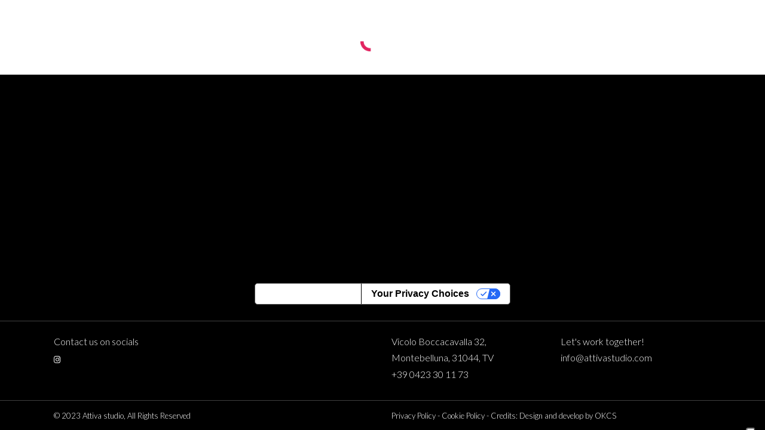

--- FILE ---
content_type: text/html; charset=UTF-8
request_url: https://www.attivastudio.com/shop/
body_size: 40823
content:
<!DOCTYPE html>
<html lang="en-US" prefix="og: https://ogp.me/ns#">
<head>
	<meta charset="UTF-8">
	<meta name="viewport" content="width=device-width, initial-scale=1, user-scalable=yes">

	
<!-- Search Engine Optimization by Rank Math - https://rankmath.com/ -->
<title>Home - attivastudio</title>
<meta name="robots" content="index, follow, max-snippet:-1, max-video-preview:-1, max-image-preview:large"/>
<link rel="canonical" href="https://www.attivastudio.com/shop/" />
<meta property="og:locale" content="en_US" />
<meta property="og:type" content="article" />
<meta property="og:title" content="Home - attivastudio" />
<meta property="og:url" content="https://www.attivastudio.com/shop/" />
<meta property="og:site_name" content="attivastudio" />
<meta property="og:updated_time" content="2022-04-22T09:49:40+02:00" />
<meta property="article:published_time" content="2022-04-21T14:19:00+02:00" />
<meta property="article:modified_time" content="2022-04-22T09:49:40+02:00" />
<meta name="twitter:card" content="summary_large_image" />
<meta name="twitter:title" content="Home - attivastudio" />
<meta name="twitter:label1" content="Time to read" />
<meta name="twitter:data1" content="Less than a minute" />
<script type="application/ld+json" class="rank-math-schema">{"@context":"https://schema.org","@graph":[{"@type":["LocalBusiness","Organization"],"@id":"https://www.attivastudio.com/#organization","name":"attivastudio","url":"https://www.attivastudio.com","logo":{"@type":"ImageObject","@id":"https://www.attivastudio.com/#logo","url":"https://www.attivastudio.com/wp-content/uploads/2023/03/attivastudio_1-01.png","contentUrl":"https://www.attivastudio.com/wp-content/uploads/2023/03/attivastudio_1-01.png","caption":"attivastudio","inLanguage":"en-US","width":"710","height":"466"},"openingHours":["Monday,Tuesday,Wednesday,Thursday,Friday,Saturday,Sunday 09:00-17:00"],"image":{"@id":"https://www.attivastudio.com/#logo"}},{"@type":"WebSite","@id":"https://www.attivastudio.com/#website","url":"https://www.attivastudio.com","name":"attivastudio","publisher":{"@id":"https://www.attivastudio.com/#organization"},"inLanguage":"en-US"},{"@type":"WebPage","@id":"https://www.attivastudio.com/shop/#webpage","url":"https://www.attivastudio.com/shop/","name":"Home - attivastudio","datePublished":"2022-04-21T14:19:00+02:00","dateModified":"2022-04-22T09:49:40+02:00","isPartOf":{"@id":"https://www.attivastudio.com/#website"},"inLanguage":"en-US"},{"@type":"Person","@id":"https://www.attivastudio.com/author/_dm1n-attiv4-studi0_/","name":"_@dM1n-AtTIv4-sTudi0_","url":"https://www.attivastudio.com/author/_dm1n-attiv4-studi0_/","image":{"@type":"ImageObject","@id":"https://secure.gravatar.com/avatar/f5b972937732cef66865a09fb97034317746d1062b0bedb08311fc2cdff15cd0?s=96&amp;d=mm&amp;r=g","url":"https://secure.gravatar.com/avatar/f5b972937732cef66865a09fb97034317746d1062b0bedb08311fc2cdff15cd0?s=96&amp;d=mm&amp;r=g","caption":"_@dM1n-AtTIv4-sTudi0_","inLanguage":"en-US"},"sameAs":["https://www.attivastudio.com"],"worksFor":{"@id":"https://www.attivastudio.com/#organization"}},{"@type":"Article","headline":"Home - attivastudio","datePublished":"2022-04-21T14:19:00+02:00","dateModified":"2022-04-22T09:49:40+02:00","author":{"@id":"https://www.attivastudio.com/author/_dm1n-attiv4-studi0_/","name":"_@dM1n-AtTIv4-sTudi0_"},"publisher":{"@id":"https://www.attivastudio.com/#organization"},"description":"\n","name":"Home - attivastudio","@id":"https://www.attivastudio.com/shop/#richSnippet","isPartOf":{"@id":"https://www.attivastudio.com/shop/#webpage"},"inLanguage":"en-US","mainEntityOfPage":{"@id":"https://www.attivastudio.com/shop/#webpage"}}]}</script>
<!-- /Rank Math WordPress SEO plugin -->

<link rel='dns-prefetch' href='//cdn.iubenda.com' />
<link rel='dns-prefetch' href='//fonts.googleapis.com' />
<link rel="alternate" type="application/rss+xml" title="attivastudio &raquo; Feed" href="https://www.attivastudio.com/feed/" />
<link rel="alternate" type="application/rss+xml" title="attivastudio &raquo; Comments Feed" href="https://www.attivastudio.com/comments/feed/" />
<link rel="alternate" title="oEmbed (JSON)" type="application/json+oembed" href="https://www.attivastudio.com/wp-json/oembed/1.0/embed?url=https%3A%2F%2Fwww.attivastudio.com%2Fshop%2F" />
<link rel="alternate" title="oEmbed (XML)" type="text/xml+oembed" href="https://www.attivastudio.com/wp-json/oembed/1.0/embed?url=https%3A%2F%2Fwww.attivastudio.com%2Fshop%2F&#038;format=xml" />
<style id='wp-img-auto-sizes-contain-inline-css' type='text/css'>
img:is([sizes=auto i],[sizes^="auto," i]){contain-intrinsic-size:3000px 1500px}
/*# sourceURL=wp-img-auto-sizes-contain-inline-css */
</style>
<link rel='stylesheet' id='sbi_styles-css' href='https://www.attivastudio.com/wp-content/plugins/instagram-feed/css/sbi-styles.min.css?ver=6.1.5' type='text/css' media='all' />
<link rel='stylesheet' id='dripicons-css' href='https://www.attivastudio.com/wp-content/plugins/lyndon-core/inc/icons/dripicons/assets/css/dripicons.min.css?ver=6.9' type='text/css' media='all' />
<link rel='stylesheet' id='elegant-icons-css' href='https://www.attivastudio.com/wp-content/plugins/lyndon-core/inc/icons/elegant-icons/assets/css/elegant-icons.min.css?ver=6.9' type='text/css' media='all' />
<link rel='stylesheet' id='font-awesome-css' href='https://www.attivastudio.com/wp-content/plugins/lyndon-core/inc/icons/font-awesome/assets/css/all.min.css?ver=6.9' type='text/css' media='all' />
<link rel='stylesheet' id='fontkiko-css' href='https://www.attivastudio.com/wp-content/plugins/lyndon-core/inc/icons/fontkiko/assets/css/kiko-all.min.css?ver=6.9' type='text/css' media='all' />
<link rel='stylesheet' id='ionicons-css' href='https://www.attivastudio.com/wp-content/plugins/lyndon-core/inc/icons/ionicons/assets/css/ionicons.min.css?ver=6.9' type='text/css' media='all' />
<link rel='stylesheet' id='linea-icons-css' href='https://www.attivastudio.com/wp-content/plugins/lyndon-core/inc/icons/linea-icons/assets/css/linea-icons.min.css?ver=6.9' type='text/css' media='all' />
<link rel='stylesheet' id='linear-icons-css' href='https://www.attivastudio.com/wp-content/plugins/lyndon-core/inc/icons/linear-icons/assets/css/linear-icons.min.css?ver=6.9' type='text/css' media='all' />
<link rel='stylesheet' id='material-icons-css' href='https://fonts.googleapis.com/icon?family=Material+Icons&#038;ver=6.9' type='text/css' media='all' />
<link rel='stylesheet' id='simple-line-icons-css' href='https://www.attivastudio.com/wp-content/plugins/lyndon-core/inc/icons/simple-line-icons/assets/css/simple-line-icons.min.css?ver=6.9' type='text/css' media='all' />
<style id='wp-emoji-styles-inline-css' type='text/css'>

	img.wp-smiley, img.emoji {
		display: inline !important;
		border: none !important;
		box-shadow: none !important;
		height: 1em !important;
		width: 1em !important;
		margin: 0 0.07em !important;
		vertical-align: -0.1em !important;
		background: none !important;
		padding: 0 !important;
	}
/*# sourceURL=wp-emoji-styles-inline-css */
</style>
<link rel='stylesheet' id='wp-block-library-css' href='https://www.attivastudio.com/wp-includes/css/dist/block-library/style.min.css?ver=6.9' type='text/css' media='all' />
<style id='wp-block-gallery-inline-css' type='text/css'>
.blocks-gallery-grid:not(.has-nested-images),.wp-block-gallery:not(.has-nested-images){display:flex;flex-wrap:wrap;list-style-type:none;margin:0;padding:0}.blocks-gallery-grid:not(.has-nested-images) .blocks-gallery-image,.blocks-gallery-grid:not(.has-nested-images) .blocks-gallery-item,.wp-block-gallery:not(.has-nested-images) .blocks-gallery-image,.wp-block-gallery:not(.has-nested-images) .blocks-gallery-item{display:flex;flex-direction:column;flex-grow:1;justify-content:center;margin:0 1em 1em 0;position:relative;width:calc(50% - 1em)}.blocks-gallery-grid:not(.has-nested-images) .blocks-gallery-image:nth-of-type(2n),.blocks-gallery-grid:not(.has-nested-images) .blocks-gallery-item:nth-of-type(2n),.wp-block-gallery:not(.has-nested-images) .blocks-gallery-image:nth-of-type(2n),.wp-block-gallery:not(.has-nested-images) .blocks-gallery-item:nth-of-type(2n){margin-right:0}.blocks-gallery-grid:not(.has-nested-images) .blocks-gallery-image figure,.blocks-gallery-grid:not(.has-nested-images) .blocks-gallery-item figure,.wp-block-gallery:not(.has-nested-images) .blocks-gallery-image figure,.wp-block-gallery:not(.has-nested-images) .blocks-gallery-item figure{align-items:flex-end;display:flex;height:100%;justify-content:flex-start;margin:0}.blocks-gallery-grid:not(.has-nested-images) .blocks-gallery-image img,.blocks-gallery-grid:not(.has-nested-images) .blocks-gallery-item img,.wp-block-gallery:not(.has-nested-images) .blocks-gallery-image img,.wp-block-gallery:not(.has-nested-images) .blocks-gallery-item img{display:block;height:auto;max-width:100%;width:auto}.blocks-gallery-grid:not(.has-nested-images) .blocks-gallery-image figcaption,.blocks-gallery-grid:not(.has-nested-images) .blocks-gallery-item figcaption,.wp-block-gallery:not(.has-nested-images) .blocks-gallery-image figcaption,.wp-block-gallery:not(.has-nested-images) .blocks-gallery-item figcaption{background:linear-gradient(0deg,#000000b3,#0000004d 70%,#0000);bottom:0;box-sizing:border-box;color:#fff;font-size:.8em;margin:0;max-height:100%;overflow:auto;padding:3em .77em .7em;position:absolute;text-align:center;width:100%;z-index:2}.blocks-gallery-grid:not(.has-nested-images) .blocks-gallery-image figcaption img,.blocks-gallery-grid:not(.has-nested-images) .blocks-gallery-item figcaption img,.wp-block-gallery:not(.has-nested-images) .blocks-gallery-image figcaption img,.wp-block-gallery:not(.has-nested-images) .blocks-gallery-item figcaption img{display:inline}.blocks-gallery-grid:not(.has-nested-images) figcaption,.wp-block-gallery:not(.has-nested-images) figcaption{flex-grow:1}.blocks-gallery-grid:not(.has-nested-images).is-cropped .blocks-gallery-image a,.blocks-gallery-grid:not(.has-nested-images).is-cropped .blocks-gallery-image img,.blocks-gallery-grid:not(.has-nested-images).is-cropped .blocks-gallery-item a,.blocks-gallery-grid:not(.has-nested-images).is-cropped .blocks-gallery-item img,.wp-block-gallery:not(.has-nested-images).is-cropped .blocks-gallery-image a,.wp-block-gallery:not(.has-nested-images).is-cropped .blocks-gallery-image img,.wp-block-gallery:not(.has-nested-images).is-cropped .blocks-gallery-item a,.wp-block-gallery:not(.has-nested-images).is-cropped .blocks-gallery-item img{flex:1;height:100%;object-fit:cover;width:100%}.blocks-gallery-grid:not(.has-nested-images).columns-1 .blocks-gallery-image,.blocks-gallery-grid:not(.has-nested-images).columns-1 .blocks-gallery-item,.wp-block-gallery:not(.has-nested-images).columns-1 .blocks-gallery-image,.wp-block-gallery:not(.has-nested-images).columns-1 .blocks-gallery-item{margin-right:0;width:100%}@media (min-width:600px){.blocks-gallery-grid:not(.has-nested-images).columns-3 .blocks-gallery-image,.blocks-gallery-grid:not(.has-nested-images).columns-3 .blocks-gallery-item,.wp-block-gallery:not(.has-nested-images).columns-3 .blocks-gallery-image,.wp-block-gallery:not(.has-nested-images).columns-3 .blocks-gallery-item{margin-right:1em;width:calc(33.33333% - .66667em)}.blocks-gallery-grid:not(.has-nested-images).columns-4 .blocks-gallery-image,.blocks-gallery-grid:not(.has-nested-images).columns-4 .blocks-gallery-item,.wp-block-gallery:not(.has-nested-images).columns-4 .blocks-gallery-image,.wp-block-gallery:not(.has-nested-images).columns-4 .blocks-gallery-item{margin-right:1em;width:calc(25% - .75em)}.blocks-gallery-grid:not(.has-nested-images).columns-5 .blocks-gallery-image,.blocks-gallery-grid:not(.has-nested-images).columns-5 .blocks-gallery-item,.wp-block-gallery:not(.has-nested-images).columns-5 .blocks-gallery-image,.wp-block-gallery:not(.has-nested-images).columns-5 .blocks-gallery-item{margin-right:1em;width:calc(20% - .8em)}.blocks-gallery-grid:not(.has-nested-images).columns-6 .blocks-gallery-image,.blocks-gallery-grid:not(.has-nested-images).columns-6 .blocks-gallery-item,.wp-block-gallery:not(.has-nested-images).columns-6 .blocks-gallery-image,.wp-block-gallery:not(.has-nested-images).columns-6 .blocks-gallery-item{margin-right:1em;width:calc(16.66667% - .83333em)}.blocks-gallery-grid:not(.has-nested-images).columns-7 .blocks-gallery-image,.blocks-gallery-grid:not(.has-nested-images).columns-7 .blocks-gallery-item,.wp-block-gallery:not(.has-nested-images).columns-7 .blocks-gallery-image,.wp-block-gallery:not(.has-nested-images).columns-7 .blocks-gallery-item{margin-right:1em;width:calc(14.28571% - .85714em)}.blocks-gallery-grid:not(.has-nested-images).columns-8 .blocks-gallery-image,.blocks-gallery-grid:not(.has-nested-images).columns-8 .blocks-gallery-item,.wp-block-gallery:not(.has-nested-images).columns-8 .blocks-gallery-image,.wp-block-gallery:not(.has-nested-images).columns-8 .blocks-gallery-item{margin-right:1em;width:calc(12.5% - .875em)}.blocks-gallery-grid:not(.has-nested-images).columns-1 .blocks-gallery-image:nth-of-type(1n),.blocks-gallery-grid:not(.has-nested-images).columns-1 .blocks-gallery-item:nth-of-type(1n),.blocks-gallery-grid:not(.has-nested-images).columns-2 .blocks-gallery-image:nth-of-type(2n),.blocks-gallery-grid:not(.has-nested-images).columns-2 .blocks-gallery-item:nth-of-type(2n),.blocks-gallery-grid:not(.has-nested-images).columns-3 .blocks-gallery-image:nth-of-type(3n),.blocks-gallery-grid:not(.has-nested-images).columns-3 .blocks-gallery-item:nth-of-type(3n),.blocks-gallery-grid:not(.has-nested-images).columns-4 .blocks-gallery-image:nth-of-type(4n),.blocks-gallery-grid:not(.has-nested-images).columns-4 .blocks-gallery-item:nth-of-type(4n),.blocks-gallery-grid:not(.has-nested-images).columns-5 .blocks-gallery-image:nth-of-type(5n),.blocks-gallery-grid:not(.has-nested-images).columns-5 .blocks-gallery-item:nth-of-type(5n),.blocks-gallery-grid:not(.has-nested-images).columns-6 .blocks-gallery-image:nth-of-type(6n),.blocks-gallery-grid:not(.has-nested-images).columns-6 .blocks-gallery-item:nth-of-type(6n),.blocks-gallery-grid:not(.has-nested-images).columns-7 .blocks-gallery-image:nth-of-type(7n),.blocks-gallery-grid:not(.has-nested-images).columns-7 .blocks-gallery-item:nth-of-type(7n),.blocks-gallery-grid:not(.has-nested-images).columns-8 .blocks-gallery-image:nth-of-type(8n),.blocks-gallery-grid:not(.has-nested-images).columns-8 .blocks-gallery-item:nth-of-type(8n),.wp-block-gallery:not(.has-nested-images).columns-1 .blocks-gallery-image:nth-of-type(1n),.wp-block-gallery:not(.has-nested-images).columns-1 .blocks-gallery-item:nth-of-type(1n),.wp-block-gallery:not(.has-nested-images).columns-2 .blocks-gallery-image:nth-of-type(2n),.wp-block-gallery:not(.has-nested-images).columns-2 .blocks-gallery-item:nth-of-type(2n),.wp-block-gallery:not(.has-nested-images).columns-3 .blocks-gallery-image:nth-of-type(3n),.wp-block-gallery:not(.has-nested-images).columns-3 .blocks-gallery-item:nth-of-type(3n),.wp-block-gallery:not(.has-nested-images).columns-4 .blocks-gallery-image:nth-of-type(4n),.wp-block-gallery:not(.has-nested-images).columns-4 .blocks-gallery-item:nth-of-type(4n),.wp-block-gallery:not(.has-nested-images).columns-5 .blocks-gallery-image:nth-of-type(5n),.wp-block-gallery:not(.has-nested-images).columns-5 .blocks-gallery-item:nth-of-type(5n),.wp-block-gallery:not(.has-nested-images).columns-6 .blocks-gallery-image:nth-of-type(6n),.wp-block-gallery:not(.has-nested-images).columns-6 .blocks-gallery-item:nth-of-type(6n),.wp-block-gallery:not(.has-nested-images).columns-7 .blocks-gallery-image:nth-of-type(7n),.wp-block-gallery:not(.has-nested-images).columns-7 .blocks-gallery-item:nth-of-type(7n),.wp-block-gallery:not(.has-nested-images).columns-8 .blocks-gallery-image:nth-of-type(8n),.wp-block-gallery:not(.has-nested-images).columns-8 .blocks-gallery-item:nth-of-type(8n){margin-right:0}}.blocks-gallery-grid:not(.has-nested-images) .blocks-gallery-image:last-child,.blocks-gallery-grid:not(.has-nested-images) .blocks-gallery-item:last-child,.wp-block-gallery:not(.has-nested-images) .blocks-gallery-image:last-child,.wp-block-gallery:not(.has-nested-images) .blocks-gallery-item:last-child{margin-right:0}.blocks-gallery-grid:not(.has-nested-images).alignleft,.blocks-gallery-grid:not(.has-nested-images).alignright,.wp-block-gallery:not(.has-nested-images).alignleft,.wp-block-gallery:not(.has-nested-images).alignright{max-width:420px;width:100%}.blocks-gallery-grid:not(.has-nested-images).aligncenter .blocks-gallery-item figure,.wp-block-gallery:not(.has-nested-images).aligncenter .blocks-gallery-item figure{justify-content:center}.wp-block-gallery:not(.is-cropped) .blocks-gallery-item{align-self:flex-start}figure.wp-block-gallery.has-nested-images{align-items:normal}.wp-block-gallery.has-nested-images figure.wp-block-image:not(#individual-image){margin:0;width:calc(50% - var(--wp--style--unstable-gallery-gap, 16px)/2)}.wp-block-gallery.has-nested-images figure.wp-block-image{box-sizing:border-box;display:flex;flex-direction:column;flex-grow:1;justify-content:center;max-width:100%;position:relative}.wp-block-gallery.has-nested-images figure.wp-block-image>a,.wp-block-gallery.has-nested-images figure.wp-block-image>div{flex-direction:column;flex-grow:1;margin:0}.wp-block-gallery.has-nested-images figure.wp-block-image img{display:block;height:auto;max-width:100%!important;width:auto}.wp-block-gallery.has-nested-images figure.wp-block-image figcaption,.wp-block-gallery.has-nested-images figure.wp-block-image:has(figcaption):before{bottom:0;left:0;max-height:100%;position:absolute;right:0}.wp-block-gallery.has-nested-images figure.wp-block-image:has(figcaption):before{backdrop-filter:blur(3px);content:"";height:100%;-webkit-mask-image:linear-gradient(0deg,#000 20%,#0000);mask-image:linear-gradient(0deg,#000 20%,#0000);max-height:40%;pointer-events:none}.wp-block-gallery.has-nested-images figure.wp-block-image figcaption{box-sizing:border-box;color:#fff;font-size:13px;margin:0;overflow:auto;padding:1em;text-align:center;text-shadow:0 0 1.5px #000}.wp-block-gallery.has-nested-images figure.wp-block-image figcaption::-webkit-scrollbar{height:12px;width:12px}.wp-block-gallery.has-nested-images figure.wp-block-image figcaption::-webkit-scrollbar-track{background-color:initial}.wp-block-gallery.has-nested-images figure.wp-block-image figcaption::-webkit-scrollbar-thumb{background-clip:padding-box;background-color:initial;border:3px solid #0000;border-radius:8px}.wp-block-gallery.has-nested-images figure.wp-block-image figcaption:focus-within::-webkit-scrollbar-thumb,.wp-block-gallery.has-nested-images figure.wp-block-image figcaption:focus::-webkit-scrollbar-thumb,.wp-block-gallery.has-nested-images figure.wp-block-image figcaption:hover::-webkit-scrollbar-thumb{background-color:#fffc}.wp-block-gallery.has-nested-images figure.wp-block-image figcaption{scrollbar-color:#0000 #0000;scrollbar-gutter:stable both-edges;scrollbar-width:thin}.wp-block-gallery.has-nested-images figure.wp-block-image figcaption:focus,.wp-block-gallery.has-nested-images figure.wp-block-image figcaption:focus-within,.wp-block-gallery.has-nested-images figure.wp-block-image figcaption:hover{scrollbar-color:#fffc #0000}.wp-block-gallery.has-nested-images figure.wp-block-image figcaption{will-change:transform}@media (hover:none){.wp-block-gallery.has-nested-images figure.wp-block-image figcaption{scrollbar-color:#fffc #0000}}.wp-block-gallery.has-nested-images figure.wp-block-image figcaption{background:linear-gradient(0deg,#0006,#0000)}.wp-block-gallery.has-nested-images figure.wp-block-image figcaption img{display:inline}.wp-block-gallery.has-nested-images figure.wp-block-image figcaption a{color:inherit}.wp-block-gallery.has-nested-images figure.wp-block-image.has-custom-border img{box-sizing:border-box}.wp-block-gallery.has-nested-images figure.wp-block-image.has-custom-border>a,.wp-block-gallery.has-nested-images figure.wp-block-image.has-custom-border>div,.wp-block-gallery.has-nested-images figure.wp-block-image.is-style-rounded>a,.wp-block-gallery.has-nested-images figure.wp-block-image.is-style-rounded>div{flex:1 1 auto}.wp-block-gallery.has-nested-images figure.wp-block-image.has-custom-border figcaption,.wp-block-gallery.has-nested-images figure.wp-block-image.is-style-rounded figcaption{background:none;color:inherit;flex:initial;margin:0;padding:10px 10px 9px;position:relative;text-shadow:none}.wp-block-gallery.has-nested-images figure.wp-block-image.has-custom-border:before,.wp-block-gallery.has-nested-images figure.wp-block-image.is-style-rounded:before{content:none}.wp-block-gallery.has-nested-images figcaption{flex-basis:100%;flex-grow:1;text-align:center}.wp-block-gallery.has-nested-images:not(.is-cropped) figure.wp-block-image:not(#individual-image){margin-bottom:auto;margin-top:0}.wp-block-gallery.has-nested-images.is-cropped figure.wp-block-image:not(#individual-image){align-self:inherit}.wp-block-gallery.has-nested-images.is-cropped figure.wp-block-image:not(#individual-image)>a,.wp-block-gallery.has-nested-images.is-cropped figure.wp-block-image:not(#individual-image)>div:not(.components-drop-zone){display:flex}.wp-block-gallery.has-nested-images.is-cropped figure.wp-block-image:not(#individual-image) a,.wp-block-gallery.has-nested-images.is-cropped figure.wp-block-image:not(#individual-image) img{flex:1 0 0%;height:100%;object-fit:cover;width:100%}.wp-block-gallery.has-nested-images.columns-1 figure.wp-block-image:not(#individual-image){width:100%}@media (min-width:600px){.wp-block-gallery.has-nested-images.columns-3 figure.wp-block-image:not(#individual-image){width:calc(33.33333% - var(--wp--style--unstable-gallery-gap, 16px)*.66667)}.wp-block-gallery.has-nested-images.columns-4 figure.wp-block-image:not(#individual-image){width:calc(25% - var(--wp--style--unstable-gallery-gap, 16px)*.75)}.wp-block-gallery.has-nested-images.columns-5 figure.wp-block-image:not(#individual-image){width:calc(20% - var(--wp--style--unstable-gallery-gap, 16px)*.8)}.wp-block-gallery.has-nested-images.columns-6 figure.wp-block-image:not(#individual-image){width:calc(16.66667% - var(--wp--style--unstable-gallery-gap, 16px)*.83333)}.wp-block-gallery.has-nested-images.columns-7 figure.wp-block-image:not(#individual-image){width:calc(14.28571% - var(--wp--style--unstable-gallery-gap, 16px)*.85714)}.wp-block-gallery.has-nested-images.columns-8 figure.wp-block-image:not(#individual-image){width:calc(12.5% - var(--wp--style--unstable-gallery-gap, 16px)*.875)}.wp-block-gallery.has-nested-images.columns-default figure.wp-block-image:not(#individual-image){width:calc(33.33% - var(--wp--style--unstable-gallery-gap, 16px)*.66667)}.wp-block-gallery.has-nested-images.columns-default figure.wp-block-image:not(#individual-image):first-child:nth-last-child(2),.wp-block-gallery.has-nested-images.columns-default figure.wp-block-image:not(#individual-image):first-child:nth-last-child(2)~figure.wp-block-image:not(#individual-image){width:calc(50% - var(--wp--style--unstable-gallery-gap, 16px)*.5)}.wp-block-gallery.has-nested-images.columns-default figure.wp-block-image:not(#individual-image):first-child:last-child{width:100%}}.wp-block-gallery.has-nested-images.alignleft,.wp-block-gallery.has-nested-images.alignright{max-width:420px;width:100%}.wp-block-gallery.has-nested-images.aligncenter{justify-content:center}
/*# sourceURL=https://www.attivastudio.com/wp-includes/blocks/gallery/style.min.css */
</style>
<style id='global-styles-inline-css' type='text/css'>
:root{--wp--preset--aspect-ratio--square: 1;--wp--preset--aspect-ratio--4-3: 4/3;--wp--preset--aspect-ratio--3-4: 3/4;--wp--preset--aspect-ratio--3-2: 3/2;--wp--preset--aspect-ratio--2-3: 2/3;--wp--preset--aspect-ratio--16-9: 16/9;--wp--preset--aspect-ratio--9-16: 9/16;--wp--preset--color--black: #000000;--wp--preset--color--cyan-bluish-gray: #abb8c3;--wp--preset--color--white: #ffffff;--wp--preset--color--pale-pink: #f78da7;--wp--preset--color--vivid-red: #cf2e2e;--wp--preset--color--luminous-vivid-orange: #ff6900;--wp--preset--color--luminous-vivid-amber: #fcb900;--wp--preset--color--light-green-cyan: #7bdcb5;--wp--preset--color--vivid-green-cyan: #00d084;--wp--preset--color--pale-cyan-blue: #8ed1fc;--wp--preset--color--vivid-cyan-blue: #0693e3;--wp--preset--color--vivid-purple: #9b51e0;--wp--preset--gradient--vivid-cyan-blue-to-vivid-purple: linear-gradient(135deg,rgb(6,147,227) 0%,rgb(155,81,224) 100%);--wp--preset--gradient--light-green-cyan-to-vivid-green-cyan: linear-gradient(135deg,rgb(122,220,180) 0%,rgb(0,208,130) 100%);--wp--preset--gradient--luminous-vivid-amber-to-luminous-vivid-orange: linear-gradient(135deg,rgb(252,185,0) 0%,rgb(255,105,0) 100%);--wp--preset--gradient--luminous-vivid-orange-to-vivid-red: linear-gradient(135deg,rgb(255,105,0) 0%,rgb(207,46,46) 100%);--wp--preset--gradient--very-light-gray-to-cyan-bluish-gray: linear-gradient(135deg,rgb(238,238,238) 0%,rgb(169,184,195) 100%);--wp--preset--gradient--cool-to-warm-spectrum: linear-gradient(135deg,rgb(74,234,220) 0%,rgb(151,120,209) 20%,rgb(207,42,186) 40%,rgb(238,44,130) 60%,rgb(251,105,98) 80%,rgb(254,248,76) 100%);--wp--preset--gradient--blush-light-purple: linear-gradient(135deg,rgb(255,206,236) 0%,rgb(152,150,240) 100%);--wp--preset--gradient--blush-bordeaux: linear-gradient(135deg,rgb(254,205,165) 0%,rgb(254,45,45) 50%,rgb(107,0,62) 100%);--wp--preset--gradient--luminous-dusk: linear-gradient(135deg,rgb(255,203,112) 0%,rgb(199,81,192) 50%,rgb(65,88,208) 100%);--wp--preset--gradient--pale-ocean: linear-gradient(135deg,rgb(255,245,203) 0%,rgb(182,227,212) 50%,rgb(51,167,181) 100%);--wp--preset--gradient--electric-grass: linear-gradient(135deg,rgb(202,248,128) 0%,rgb(113,206,126) 100%);--wp--preset--gradient--midnight: linear-gradient(135deg,rgb(2,3,129) 0%,rgb(40,116,252) 100%);--wp--preset--font-size--small: 13px;--wp--preset--font-size--medium: 20px;--wp--preset--font-size--large: 36px;--wp--preset--font-size--x-large: 42px;--wp--preset--spacing--20: 0.44rem;--wp--preset--spacing--30: 0.67rem;--wp--preset--spacing--40: 1rem;--wp--preset--spacing--50: 1.5rem;--wp--preset--spacing--60: 2.25rem;--wp--preset--spacing--70: 3.38rem;--wp--preset--spacing--80: 5.06rem;--wp--preset--shadow--natural: 6px 6px 9px rgba(0, 0, 0, 0.2);--wp--preset--shadow--deep: 12px 12px 50px rgba(0, 0, 0, 0.4);--wp--preset--shadow--sharp: 6px 6px 0px rgba(0, 0, 0, 0.2);--wp--preset--shadow--outlined: 6px 6px 0px -3px rgb(255, 255, 255), 6px 6px rgb(0, 0, 0);--wp--preset--shadow--crisp: 6px 6px 0px rgb(0, 0, 0);}:where(.is-layout-flex){gap: 0.5em;}:where(.is-layout-grid){gap: 0.5em;}body .is-layout-flex{display: flex;}.is-layout-flex{flex-wrap: wrap;align-items: center;}.is-layout-flex > :is(*, div){margin: 0;}body .is-layout-grid{display: grid;}.is-layout-grid > :is(*, div){margin: 0;}:where(.wp-block-columns.is-layout-flex){gap: 2em;}:where(.wp-block-columns.is-layout-grid){gap: 2em;}:where(.wp-block-post-template.is-layout-flex){gap: 1.25em;}:where(.wp-block-post-template.is-layout-grid){gap: 1.25em;}.has-black-color{color: var(--wp--preset--color--black) !important;}.has-cyan-bluish-gray-color{color: var(--wp--preset--color--cyan-bluish-gray) !important;}.has-white-color{color: var(--wp--preset--color--white) !important;}.has-pale-pink-color{color: var(--wp--preset--color--pale-pink) !important;}.has-vivid-red-color{color: var(--wp--preset--color--vivid-red) !important;}.has-luminous-vivid-orange-color{color: var(--wp--preset--color--luminous-vivid-orange) !important;}.has-luminous-vivid-amber-color{color: var(--wp--preset--color--luminous-vivid-amber) !important;}.has-light-green-cyan-color{color: var(--wp--preset--color--light-green-cyan) !important;}.has-vivid-green-cyan-color{color: var(--wp--preset--color--vivid-green-cyan) !important;}.has-pale-cyan-blue-color{color: var(--wp--preset--color--pale-cyan-blue) !important;}.has-vivid-cyan-blue-color{color: var(--wp--preset--color--vivid-cyan-blue) !important;}.has-vivid-purple-color{color: var(--wp--preset--color--vivid-purple) !important;}.has-black-background-color{background-color: var(--wp--preset--color--black) !important;}.has-cyan-bluish-gray-background-color{background-color: var(--wp--preset--color--cyan-bluish-gray) !important;}.has-white-background-color{background-color: var(--wp--preset--color--white) !important;}.has-pale-pink-background-color{background-color: var(--wp--preset--color--pale-pink) !important;}.has-vivid-red-background-color{background-color: var(--wp--preset--color--vivid-red) !important;}.has-luminous-vivid-orange-background-color{background-color: var(--wp--preset--color--luminous-vivid-orange) !important;}.has-luminous-vivid-amber-background-color{background-color: var(--wp--preset--color--luminous-vivid-amber) !important;}.has-light-green-cyan-background-color{background-color: var(--wp--preset--color--light-green-cyan) !important;}.has-vivid-green-cyan-background-color{background-color: var(--wp--preset--color--vivid-green-cyan) !important;}.has-pale-cyan-blue-background-color{background-color: var(--wp--preset--color--pale-cyan-blue) !important;}.has-vivid-cyan-blue-background-color{background-color: var(--wp--preset--color--vivid-cyan-blue) !important;}.has-vivid-purple-background-color{background-color: var(--wp--preset--color--vivid-purple) !important;}.has-black-border-color{border-color: var(--wp--preset--color--black) !important;}.has-cyan-bluish-gray-border-color{border-color: var(--wp--preset--color--cyan-bluish-gray) !important;}.has-white-border-color{border-color: var(--wp--preset--color--white) !important;}.has-pale-pink-border-color{border-color: var(--wp--preset--color--pale-pink) !important;}.has-vivid-red-border-color{border-color: var(--wp--preset--color--vivid-red) !important;}.has-luminous-vivid-orange-border-color{border-color: var(--wp--preset--color--luminous-vivid-orange) !important;}.has-luminous-vivid-amber-border-color{border-color: var(--wp--preset--color--luminous-vivid-amber) !important;}.has-light-green-cyan-border-color{border-color: var(--wp--preset--color--light-green-cyan) !important;}.has-vivid-green-cyan-border-color{border-color: var(--wp--preset--color--vivid-green-cyan) !important;}.has-pale-cyan-blue-border-color{border-color: var(--wp--preset--color--pale-cyan-blue) !important;}.has-vivid-cyan-blue-border-color{border-color: var(--wp--preset--color--vivid-cyan-blue) !important;}.has-vivid-purple-border-color{border-color: var(--wp--preset--color--vivid-purple) !important;}.has-vivid-cyan-blue-to-vivid-purple-gradient-background{background: var(--wp--preset--gradient--vivid-cyan-blue-to-vivid-purple) !important;}.has-light-green-cyan-to-vivid-green-cyan-gradient-background{background: var(--wp--preset--gradient--light-green-cyan-to-vivid-green-cyan) !important;}.has-luminous-vivid-amber-to-luminous-vivid-orange-gradient-background{background: var(--wp--preset--gradient--luminous-vivid-amber-to-luminous-vivid-orange) !important;}.has-luminous-vivid-orange-to-vivid-red-gradient-background{background: var(--wp--preset--gradient--luminous-vivid-orange-to-vivid-red) !important;}.has-very-light-gray-to-cyan-bluish-gray-gradient-background{background: var(--wp--preset--gradient--very-light-gray-to-cyan-bluish-gray) !important;}.has-cool-to-warm-spectrum-gradient-background{background: var(--wp--preset--gradient--cool-to-warm-spectrum) !important;}.has-blush-light-purple-gradient-background{background: var(--wp--preset--gradient--blush-light-purple) !important;}.has-blush-bordeaux-gradient-background{background: var(--wp--preset--gradient--blush-bordeaux) !important;}.has-luminous-dusk-gradient-background{background: var(--wp--preset--gradient--luminous-dusk) !important;}.has-pale-ocean-gradient-background{background: var(--wp--preset--gradient--pale-ocean) !important;}.has-electric-grass-gradient-background{background: var(--wp--preset--gradient--electric-grass) !important;}.has-midnight-gradient-background{background: var(--wp--preset--gradient--midnight) !important;}.has-small-font-size{font-size: var(--wp--preset--font-size--small) !important;}.has-medium-font-size{font-size: var(--wp--preset--font-size--medium) !important;}.has-large-font-size{font-size: var(--wp--preset--font-size--large) !important;}.has-x-large-font-size{font-size: var(--wp--preset--font-size--x-large) !important;}
/*# sourceURL=global-styles-inline-css */
</style>
<style id='core-block-supports-inline-css' type='text/css'>
.wp-block-gallery.wp-block-gallery-1{--wp--style--unstable-gallery-gap:var( --wp--style--gallery-gap-default, var( --gallery-block--gutter-size, var( --wp--style--block-gap, 0.5em ) ) );gap:var( --wp--style--gallery-gap-default, var( --gallery-block--gutter-size, var( --wp--style--block-gap, 0.5em ) ) );}
/*# sourceURL=core-block-supports-inline-css */
</style>

<style id='classic-theme-styles-inline-css' type='text/css'>
/*! This file is auto-generated */
.wp-block-button__link{color:#fff;background-color:#32373c;border-radius:9999px;box-shadow:none;text-decoration:none;padding:calc(.667em + 2px) calc(1.333em + 2px);font-size:1.125em}.wp-block-file__button{background:#32373c;color:#fff;text-decoration:none}
/*# sourceURL=/wp-includes/css/classic-themes.min.css */
</style>
<link rel='stylesheet' id='contact-form-7-css' href='https://www.attivastudio.com/wp-content/plugins/contact-form-7/includes/css/styles.css?ver=5.8.7' type='text/css' media='all' />
<link rel='stylesheet' id='qi-addons-for-elementor-grid-style-css' href='https://www.attivastudio.com/wp-content/plugins/qi-addons-for-elementor/assets/css/grid.min.css?ver=6.9' type='text/css' media='all' />
<link rel='stylesheet' id='qi-addons-for-elementor-helper-parts-style-css' href='https://www.attivastudio.com/wp-content/plugins/qi-addons-for-elementor/assets/css/helper-parts.min.css?ver=6.9' type='text/css' media='all' />
<link rel='stylesheet' id='qi-addons-for-elementor-style-css' href='https://www.attivastudio.com/wp-content/plugins/qi-addons-for-elementor/assets/css/main.min.css?ver=6.9' type='text/css' media='all' />
<link rel='stylesheet' id='perfect-scrollbar-css' href='https://www.attivastudio.com/wp-content/plugins/lyndon-core/assets/plugins/perfect-scrollbar/perfect-scrollbar.css?ver=6.9' type='text/css' media='all' />
<link rel='stylesheet' id='swiper-css' href='https://www.attivastudio.com/wp-content/plugins/elementor/assets/lib/swiper/css/swiper.min.css?ver=5.3.6' type='text/css' media='all' />
<link rel='stylesheet' id='lyndon-main-css' href='https://www.attivastudio.com/wp-content/themes/lyndon/assets/css/main.min.css?ver=6.9' type='text/css' media='all' />
<link rel='stylesheet' id='lyndon-core-style-css' href='https://www.attivastudio.com/wp-content/plugins/lyndon-core/assets/css/lyndon-core.min.css?ver=6.9' type='text/css' media='all' />
<link rel='stylesheet' id='lyndon-google-fonts-css' href='https://fonts.googleapis.com/css?family=Arimo%3A400%2C500%2C600%2C700%2C100%2C100i%2C200%2C200i%2C300%2C300i%2C400i%2C500i%2C600i%2C700i%2C800%2C800i%2C900%2C900i%7CCinzel%3A400%2C500%2C600%2C700%2C100%2C100i%2C200%2C200i%2C300%2C300i%2C400i%2C500i%2C600i%2C700i%2C800%2C800i%2C900%2C900i%7CAlmendra+SC%3A400%2C500%2C600%2C700%2C100%2C100i%2C200%2C200i%2C300%2C300i%2C400i%2C500i%2C600i%2C700i%2C800%2C800i%2C900%2C900i%7CAbel%3A400%2C500%2C600%2C700%2C100%2C100i%2C200%2C200i%2C300%2C300i%2C400i%2C500i%2C600i%2C700i%2C800%2C800i%2C900%2C900i%7CABeeZee%3A400%2C500%2C600%2C700%2C100%2C100i%2C200%2C200i%2C300%2C300i%2C400i%2C500i%2C600i%2C700i%2C800%2C800i%2C900%2C900i%7CRoboto%3A400%2C500%2C600%2C700%2C100%2C100i%2C200%2C200i%2C300%2C300i%2C400i%2C500i%2C600i%2C700i%2C800%2C800i%2C900%2C900i%7CPoppins%3A400%2C500%2C600%2C700%2C100%2C100i%2C200%2C200i%2C300%2C300i%2C400i%2C500i%2C600i%2C700i%2C800%2C800i%2C900%2C900i%7CQuicksand%3A400%2C500%2C600%2C700%2C100%2C100i%2C200%2C200i%2C300%2C300i%2C400i%2C500i%2C600i%2C700i%2C800%2C800i%2C900%2C900i%7CNanum+Gothic%3A400%2C500%2C600%2C700%2C100%2C100i%2C200%2C200i%2C300%2C300i%2C400i%2C500i%2C600i%2C700i%2C800%2C800i%2C900%2C900i%7CRajdhani%3A400%2C500%2C600%2C700%2C100%2C100i%2C200%2C200i%2C300%2C300i%2C400i%2C500i%2C600i%2C700i%2C800%2C800i%2C900%2C900i%7CMaven+Pro%3A400%2C500%2C600%2C700%2C100%2C100i%2C200%2C200i%2C300%2C300i%2C400i%2C500i%2C600i%2C700i%2C800%2C800i%2C900%2C900i%7CLato%3A400%2C500%2C600%2C700%2C100%2C100i%2C200%2C200i%2C300%2C300i%2C400i%2C500i%2C600i%2C700i%2C800%2C800i%2C900%2C900i%7CMontserrat%3A400%2C500%2C600%2C700%2C100%2C100i%2C200%2C200i%2C300%2C300i%2C400i%2C500i%2C600i%2C700i%2C800%2C800i%2C900%2C900i%7CQuicksand%3A400%2C500%2C600%2C700%2C100%2C100i%2C200%2C200i%2C300%2C300i%2C400i%2C500i%2C600i%2C700i%2C800%2C800i%2C900%2C900i%7CSource+Sans+Pro%3A400%2C500%2C600%2C700%2C100%2C100i%2C200%2C200i%2C300%2C300i%2C400i%2C500i%2C600i%2C700i%2C800%2C800i%2C900%2C900i%7CRaleway%3A400%2C500%2C600%2C700%2C100%2C100i%2C200%2C200i%2C300%2C300i%2C400i%2C500i%2C600i%2C700i%2C800%2C800i%2C900%2C900i%7CNunito+Sans%3A400%2C500%2C600%2C700%2C100%2C100i%2C200%2C200i%2C300%2C300i%2C400i%2C500i%2C600i%2C700i%2C800%2C800i%2C900%2C900i&#038;subset=latin-ext%2Clatin&#038;display=swap&#038;ver=1.0.0' type='text/css' media='all' />
<link rel='stylesheet' id='lyndon-grid-css' href='https://www.attivastudio.com/wp-content/themes/lyndon/assets/css/grid.min.css?ver=6.9' type='text/css' media='all' />
<link rel='stylesheet' id='lyndon-style-css' href='https://www.attivastudio.com/wp-content/themes/lyndon/style.css?ver=6.9' type='text/css' media='all' />
<style id='lyndon-style-inline-css' type='text/css'>
#qodef-back-to-top .qodef-back-to-top-icon { color: #ffffff;}#qodef-back-to-top:hover .qodef-back-to-top-icon { color: #ffffff;}.qodef-cursor-dot { color: #e4225f!important;}.qodef-button.qodef-layout--textual { color: #ffffff;}.qodef-swiper-container .swiper-button-next, .qodef-swiper-container .swiper-button-prev { color: #e4225f;}.qodef-swiper-container .swiper-button-next:hover, .qodef-swiper-container .swiper-button-prev:hover { color: #000000;}#qodef-page-footer-top-area { background-color: #000000;}#qodef-page-footer-top-area-inner { padding-top: 10px;padding-bottom: 30px;}#qodef-page-footer-top-area-border { border-top-color: #404040;border-top-width: 1px;border-top-style: solid;}#qodef-page-footer-bottom-area { background-color: #000000;}#qodef-page-footer-bottom-area-border { border-top-color: #404040;border-top-width: 1px;border-top-style: solid;}#qodef-fullscreen-area { background-color: #000000;}.qodef-fullscreen-menu > ul > li > a { color: #ffffff;}body { background-color: #000000;background-repeat: repeat-x;}#qodef-page-inner { padding: 83px 0px 43px 0px;}@media only screen and (max-width: 1024px) { #qodef-page-inner { padding: 83px 0px 43px 0px;}}:root { --qode-main-color: #000000;}#qodef-page-header .qodef-header-logo-link { height: 48px;}#qodef-page-mobile-header .qodef-mobile-header-logo-link { height: 48px;}.qodef-header-navigation ul li.qodef-menu-item--narrow ul { background-color: #ffffff;}.qodef-header-navigation ul li.qodef-menu-item--wide .qodef-drop-down-second { background-color: #ffffff;}.qodef-header-navigation> ul > li > a { color: #ffffff;}.qodef-header-navigation> ul > li > a:hover { color: #e42360;}.qodef-header-navigation > ul > li.qodef-menu-item--narrow .qodef-drop-down-second ul li a { color: #ffffff;}.qodef-portfolio-single .qodef-portfolio-info a:hover { text-decoration: none;}#qodef-side-area { width: 5%;right: -5%;}#qodef-page-spinner .qodef-m-inner { background-color: #ffffff;color: #e4225f;}.qodef-page-title .qodef-m-title { color: #000000;}body { color: #ffffff;font-family: "Lato";font-weight: 300;}h1, .qodef-h1 { color: #ffffff;font-family: "Lato";font-weight: 100;}h2, .qodef-h2 { color: #ffffff;font-family: "Lato";font-weight: 300;}h3, .qodef-h3 { color: #ffffff;font-family: "Lato";font-weight: 300;}h4, .qodef-h4 { color: #ffffff;font-family: "Roboto";font-weight: 200;}h5, .qodef-h5 { color: #ffffff;font-family: "Lato";font-size: 22px;font-weight: 300;}h6, .qodef-h6 { color: #ffffff;font-family: "Roboto";font-weight: 200;}a, p a { color: #ffffff;}a:hover, p a:hover { color: #e42360;}h1 a:hover, h1 a:focus { color: #595959;}h2 a:hover, h2 a:focus { color: #595959;}h3 a:hover, h3 a:focus { color: #e42360;}h4 a:hover, h4 a:focus { color: #e42360;}h5 a:hover, h5 a:focus { color: #e42360;}h6 a:hover, h6 a:focus { color: #e42360;}
/*# sourceURL=lyndon-style-inline-css */
</style>
<link rel='stylesheet' id='lyndon-core-elementor-css' href='https://www.attivastudio.com/wp-content/plugins/lyndon-core/inc/plugins/elementor/assets/css/elementor.min.css?ver=6.9' type='text/css' media='all' />
<link rel='stylesheet' id='elementor-frontend-css' href='https://www.attivastudio.com/wp-content/plugins/elementor/assets/css/frontend-lite.min.css?ver=3.13.4' type='text/css' media='all' />
<link rel='stylesheet' id='elementor-post-7-css' href='https://www.attivastudio.com/wp-content/uploads/elementor/css/post-7.css?ver=1714504855' type='text/css' media='all' />
<link rel='stylesheet' id='elementor-global-css' href='https://www.attivastudio.com/wp-content/uploads/elementor/css/global.css?ver=1714504855' type='text/css' media='all' />
<style id='rocket-lazyload-inline-css' type='text/css'>
.rll-youtube-player{position:relative;padding-bottom:56.23%;height:0;overflow:hidden;max-width:100%;}.rll-youtube-player iframe{position:absolute;top:0;left:0;width:100%;height:100%;z-index:100;background:0 0}.rll-youtube-player img{bottom:0;display:block;left:0;margin:auto;max-width:100%;width:100%;position:absolute;right:0;top:0;border:none;height:auto;cursor:pointer;-webkit-transition:.4s all;-moz-transition:.4s all;transition:.4s all}.rll-youtube-player img:hover{-webkit-filter:brightness(75%)}.rll-youtube-player .play{height:72px;width:72px;left:50%;top:50%;margin-left:-36px;margin-top:-36px;position:absolute;background:url(https://www.attivastudio.com/wp-content/plugins/rocket-lazy-load/assets/img/youtube.png) no-repeat;cursor:pointer}
/*# sourceURL=rocket-lazyload-inline-css */
</style>
<link rel='stylesheet' id='google-fonts-1-css' href='https://fonts.googleapis.com/css?family=Roboto%3A100%2C100italic%2C200%2C200italic%2C300%2C300italic%2C400%2C400italic%2C500%2C500italic%2C600%2C600italic%2C700%2C700italic%2C800%2C800italic%2C900%2C900italic%7CRoboto+Slab%3A100%2C100italic%2C200%2C200italic%2C300%2C300italic%2C400%2C400italic%2C500%2C500italic%2C600%2C600italic%2C700%2C700italic%2C800%2C800italic%2C900%2C900italic&#038;display=auto&#038;ver=6.9' type='text/css' media='all' />
<link rel="preconnect" href="https://fonts.gstatic.com/" crossorigin>
<script  type="text/javascript" class=" _iub_cs_skip" type="text/javascript" id="iubenda-head-inline-scripts-0">
/* <![CDATA[ */
var _iub = _iub || [];
_iub.csConfiguration = {"askConsentAtCookiePolicyUpdate":true,"countryDetection":true,"enableLgpd":true,"enableUspr":true,"floatingPreferencesButtonDisplay":"anchored-bottom-right","lang":"en","lgpdAppliesGlobally":false,"perPurposeConsent":true,"siteId":3168195,"whitelabel":false,"cookiePolicyId":90570066, "banner":{ "acceptButtonDisplay":true,"backgroundOverlay":true,"closeButtonDisplay":false,"customizeButtonDisplay":true,"explicitWithdrawal":true,"listPurposes":true,"rejectButtonDisplay":true }};

//# sourceURL=iubenda-head-inline-scripts-0
/* ]]> */
</script>
<script  type="text/javascript" class=" _iub_cs_skip" type="text/javascript" src="//cdn.iubenda.com/cs/gpp/stub.js?ver=3.10.1" id="iubenda-head-scripts-0-js"></script>
<script  type="text/javascript" charset="UTF-8" async="" class=" _iub_cs_skip" type="text/javascript" src="//cdn.iubenda.com/cs/iubenda_cs.js?ver=3.10.1" id="iubenda-head-scripts-1-js"></script>
<script type="text/javascript" src="https://www.attivastudio.com/wp-includes/js/jquery/jquery.min.js?ver=3.7.1" id="jquery-core-js"></script>
<script type="text/javascript" src="https://www.attivastudio.com/wp-includes/js/jquery/jquery-migrate.min.js?ver=3.4.1" id="jquery-migrate-js"></script>
<link rel="https://api.w.org/" href="https://www.attivastudio.com/wp-json/" /><link rel="alternate" title="JSON" type="application/json" href="https://www.attivastudio.com/wp-json/wp/v2/pages/11" /><link rel="EditURI" type="application/rsd+xml" title="RSD" href="https://www.attivastudio.com/xmlrpc.php?rsd" />
<meta name="generator" content="WordPress 6.9" />
<link rel='shortlink' href='https://www.attivastudio.com/?p=11' />
<!-- start Simple Custom CSS and JS -->
<script type="text/javascript">
 
jQuery(document).ready(function( $ ){
	  window.dataLayer = window.dataLayer || [];
	  function gtag(){dataLayer.push(arguments);}
	  gtag('js', new Date());

	  gtag('config', 'G-PQTS4RMSG1', { 'anonymize_ip': true });
	//console.log("custom file js");
	//console.log("location",location);
	if (location.hash) {
        let target = location.hash;
		console.log("target", target);
        window.scrollTop = document.querySelector(target).offsetTop;
    }
});</script>
<!-- end Simple Custom CSS and JS -->
<meta name="generator" content="Elementor 3.13.4; features: e_dom_optimization, e_optimized_assets_loading, e_optimized_css_loading, e_font_icon_svg, a11y_improvements, additional_custom_breakpoints; settings: css_print_method-external, google_font-enabled, font_display-auto">
<meta name="generator" content="Powered by Slider Revolution 6.5.17 - responsive, Mobile-Friendly Slider Plugin for WordPress with comfortable drag and drop interface." />
<link rel="icon" href="https://www.attivastudio.com/wp-content/uploads/2023/03/attivastudio_1-02-150x150.png" sizes="32x32" />
<link rel="icon" href="https://www.attivastudio.com/wp-content/uploads/2023/03/attivastudio_1-02-300x300.png" sizes="192x192" />
<link rel="apple-touch-icon" href="https://www.attivastudio.com/wp-content/uploads/2023/03/attivastudio_1-02-300x300.png" />
<meta name="msapplication-TileImage" content="https://www.attivastudio.com/wp-content/uploads/2023/03/attivastudio_1-02-300x300.png" />
<script>function setREVStartSize(e){
			//window.requestAnimationFrame(function() {
				window.RSIW = window.RSIW===undefined ? window.innerWidth : window.RSIW;
				window.RSIH = window.RSIH===undefined ? window.innerHeight : window.RSIH;
				try {
					var pw = document.getElementById(e.c).parentNode.offsetWidth,
						newh;
					pw = pw===0 || isNaN(pw) ? window.RSIW : pw;
					e.tabw = e.tabw===undefined ? 0 : parseInt(e.tabw);
					e.thumbw = e.thumbw===undefined ? 0 : parseInt(e.thumbw);
					e.tabh = e.tabh===undefined ? 0 : parseInt(e.tabh);
					e.thumbh = e.thumbh===undefined ? 0 : parseInt(e.thumbh);
					e.tabhide = e.tabhide===undefined ? 0 : parseInt(e.tabhide);
					e.thumbhide = e.thumbhide===undefined ? 0 : parseInt(e.thumbhide);
					e.mh = e.mh===undefined || e.mh=="" || e.mh==="auto" ? 0 : parseInt(e.mh,0);
					if(e.layout==="fullscreen" || e.l==="fullscreen")
						newh = Math.max(e.mh,window.RSIH);
					else{
						e.gw = Array.isArray(e.gw) ? e.gw : [e.gw];
						for (var i in e.rl) if (e.gw[i]===undefined || e.gw[i]===0) e.gw[i] = e.gw[i-1];
						e.gh = e.el===undefined || e.el==="" || (Array.isArray(e.el) && e.el.length==0)? e.gh : e.el;
						e.gh = Array.isArray(e.gh) ? e.gh : [e.gh];
						for (var i in e.rl) if (e.gh[i]===undefined || e.gh[i]===0) e.gh[i] = e.gh[i-1];
											
						var nl = new Array(e.rl.length),
							ix = 0,
							sl;
						e.tabw = e.tabhide>=pw ? 0 : e.tabw;
						e.thumbw = e.thumbhide>=pw ? 0 : e.thumbw;
						e.tabh = e.tabhide>=pw ? 0 : e.tabh;
						e.thumbh = e.thumbhide>=pw ? 0 : e.thumbh;
						for (var i in e.rl) nl[i] = e.rl[i]<window.RSIW ? 0 : e.rl[i];
						sl = nl[0];
						for (var i in nl) if (sl>nl[i] && nl[i]>0) { sl = nl[i]; ix=i;}
						var m = pw>(e.gw[ix]+e.tabw+e.thumbw) ? 1 : (pw-(e.tabw+e.thumbw)) / (e.gw[ix]);
						newh =  (e.gh[ix] * m) + (e.tabh + e.thumbh);
					}
					var el = document.getElementById(e.c);
					if (el!==null && el) el.style.height = newh+"px";
					el = document.getElementById(e.c+"_wrapper");
					if (el!==null && el) {
						el.style.height = newh+"px";
						el.style.display = "block";
					}
				} catch(e){
					console.log("Failure at Presize of Slider:" + e)
				}
			//});
		  };</script>
		<style type="text/css" id="wp-custom-css">
			.site, #qodef-page-mobile-header-inner {
background-color: #000000;
}
#qodef-page-spinner .qodef-m-inner{ background-color: black }
#qodef-page-spinner.qodef-layout--wave .qodef-m-wave{ display:none}


.page-id-263 #qodef-page-header, .page-id-263 #qodef-page-header{ display:none!important }
.qodef-layout--circle:hover{ color: #e42360!important}
.qodef-custom-font.qodef--has-appear .qodef-m-title--highlighted .qodef-m-italic-style{ font-family: "Lato" }
.qodef-e .qodef-e-gradient-holder .qodef-e-gradient-dot-1, .qodef-m.qodef-image-with-text .qodef-e-gradient-holder .qodef-e-gradient-dot-1, .qodef-e .qodef-e-gradient-holder .qodef-e-gradient-dot-2, .qodef-m.qodef-image-with-text .qodef-e-gradient-holder .qodef-e-gradient-dot-2{ color:#e42360!important }
.page-id-11644 .qodef-e-content-follow.qodef-is-active .qodef-e-text, .page-id-11644 .qodef-e-content-follow.qodef-is-active .qodef-e-top-holder { display:none!important}
#qodef-side-area-mobile-header{ background-color:#333333}
#qodef-page-inner{ width:100%!important}
.single-portfolio-item .elementor-section a{ position: relative}
/* 
.single-portfolio-item .elementor-section a:after{ content:""; position:absolute; bottom: 0; left:0; width:100%; height:1px; background-color:white;}
*/
.single-portfolio-item #qodef-page-inner{ padding-top:0px}
.single-portfolio-item .elementor-section a{
    background-repeat: no-repeat;
    background-image: linear-gradient(transparent calc(100% - 1px),currentColor 1px);
    background-size: 100% calc(100% - 1px);
    background-size: 0 calc(100% - 1px);
    transition: .4s cubic-bezier(.215,.61,.355,1);
	}
.single-portfolio-item .elementor-section a:hover{
background-size: 100% calc(100% - 1px);}

#qodef-page-footer .widget a{ color:#FFFFFF}
#qodef-page-footer .widget a:hover, #qodef-page-footer .widget a:focus{ color:#e42360 }
.qodef-custom-font .qodef-cf-svg svg.qodef-svg--forward{ display:none}
.page-id-263 #qodef-page-wrapper{ min-height:100vh}
.page-id-263 #qodef-page-outer{ margin-top: 0px}

/*
.title-big-slider{ font-size:6.77vw!important; line-height: 1.1!important }
.title-small-slider{ font-size:3.38vw!important; line-height: 1.1!important  }
.slider-logo{ width: 11vw!important; height: auto!important  }
.qodef-button.qodef-layout--circle{ width:8.6vw; height:8.6vw!important}
*/
@media only screen and (max-width: 1200px){
	/*
	.title-big-slider{ font-size:108px!important; line-height: 1!important }
	.title-small-slider{ font-size:52px!important; line-height: 1!important }
	.slider-logo{ width: 132px!important; height: auto!important  }
	*/
	.qodef-button.qodef-layout--circle{ width: 132px!important; height: 132px!important }
}
@media only screen and (max-width: 1024px){
	#qodef-page-header{ display: block;}
	#qodef-page-mobile-header{ display:none}
}
/*
@media (max-width: 767px){
	.single-portfolio-item article .elementor-column.elementor-col-25 { width: 25%; }
}
*/
@media (max-width: 576px){ .qodef-portfolio-single .qodef-portfolio-content p, .qodef-h6, h6, .qodef-header-navigation > ul > li > a {font-size:12px; line-height:1.2 } 
#qodef-page-header-inner{ padding-left:15px; padding-right:15px;}
	
	.qodef-header-navigation > ul > li{ margin-left:10px; margin-right:10px}
	#qodef-back-to-top{ display:none!important}
}
@media (max-width: 420px){
	/*
	.single-portfolio-item article .elementor-column.elementor-col-25 { width: 50%; }
	.single-portfolio-item article section:last-of-type .elementor-column.elementor-col-25 { width: 25%;}  */
}
@media (max-width: 420px){
.qodef-header-navigation > ul > li { margin-left: 5px; margin-right: 5px;
	}
	#qodef-page-header .qodef-header-logo-link { height: 35px; }
	.qodef-header--standard #qodef-page-header { height: 90px }
}

@media only screen and (max-width: 680px) and (min-width: 481px){
	.qodef-grid.qodef-responsive--custom.qodef-col-num--480--1.qodef-layout--columns>.qodef-grid-inner>.qodef-grid-item {
	    width: 33.3333%;}
	.qodef-grid.qodef-responsive--custom.qodef-col-num--480--1.qodef-layout--columns>.qodef-grid-inner>.qodef-grid-item:nth-child(2){ display:none}
	.qodef-grid.qodef-responsive--custom.qodef-col-num--480--1.qodef-layout--columns>.qodef-grid-inner>.qodef-grid-item { font-size:12px;}
}
@media only screen and (max-width: 680px){ 
.qodef-e .qodef-e-gradient-holder .qodef-e-gradient, .qodef-m.qodef-image-with-text .qodef-e-gradient-holder .qodef-e-gradient {
    animation-play-state: paused;
}
	.qodef-e .qodef-e-gradient-holder, .qodef-m.qodef-image-with-text .qodef-e-gradient-holder{ opacity:0}
	
}

@media only screen and (max-width: 480px) and (min-width: 0){
	.qodef-grid.qodef-responsive--custom.qodef-col-num--480--1.qodef-layout--columns>.qodef-grid-inner>.qodef-grid-item {
	    width: 50%;}
	#qodef-page-footer-bottom-area .qodef-grid.qodef-responsive--custom.qodef-col-num--480--1.qodef-layout--columns>.qodef-grid-inner>.qodef-grid-item{ width:100%}
.qodef-grid.qodef-responsive--custom.qodef-col-num--1024--2.qodef-layout--columns>.qodef-grid-inner>.qodef-grid-item:nth-child(2n+1) {
    clear: both;
}
		.qodef-grid.qodef-responsive--custom.qodef-col-num--480--1.qodef-layout--columns>.qodef-grid-inner>.qodef-grid-item { font-size:12px;}
}

#qodef-page-spinner .qodef-m-spinner{ background-size: contain; height: 180px; width: 300px; background-repeat: no-repeat; background-image: url('[data-uri]')
; }
		</style>
		<noscript><style id="rocket-lazyload-nojs-css">.rll-youtube-player, [data-lazy-src]{display:none !important;}</style></noscript><link rel='stylesheet' id='rs-plugin-settings-css' href='https://www.attivastudio.com/wp-content/plugins/revslider/public/assets/css/rs6.css?ver=6.5.17' type='text/css' media='all' />
<style id='rs-plugin-settings-inline-css' type='text/css'>
#rs-demo-id {}
/*# sourceURL=rs-plugin-settings-inline-css */
</style>
</head>
<body class="wp-singular page-template-default page page-id-11 wp-custom-logo wp-theme-lyndon qode-framework-1.1.8 qodef-qi--no-touch qi-addons-for-elementor-1.6.7 qodef-back-to-top--enabled qodef-theme-cursor qodef-fullscreen-menu--hide-logo  qodef-header--centered qodef-header-appearance--fixed qodef-mobile-header--side-area qodef-mobile-header-appearance--sticky qodef-drop-down-second--full-width qodef-drop-down-second--default qodef-spinner--fade-out lyndon-core-1.0 lyndon-1.0 qodef-content-grid-1400 qodef-search--fullscreen elementor-default elementor-kit-7 elementor-page elementor-page-11" itemscope itemtype="https://schema.org/WebPage">
	<a class="skip-link screen-reader-text" href="#qodef-page-content">Skip to the content</a><div id="qodef-page-spinner" class="qodef-m qodef-layout--wave">
	<div class="qodef-m-inner">
		<div class="qodef-m-spinner">
			<div class="qodef-m-wave">
	<div class="qodef-m-wave-item qodef-wave--1"></div>
	<div class="qodef-m-wave-item qodef-wave--2"></div>
	<div class="qodef-m-wave-item qodef-wave--3"></div>
</div>
		</div>
	</div>
</div>
	<div id="qodef-page-wrapper" class="">
		<header id="qodef-page-header"  role="banner">
		<div id="qodef-page-header-inner" class="qodef-content-grid">
		<div class="qodef-centered-header-left-wrapper">
		<nav class="qodef-header-navigation" role="navigation" aria-label="Top Menu">
		<ul id="menu-attiva-2" class="menu"><li class="menu-item menu-item-type-post_type menu-item-object-page menu-item-11656"><a href="https://www.attivastudio.com/project/"><span class="qodef-menu-item-text">Project</span></a></li>
<li class="menu-item menu-item-type-post_type menu-item-object-page menu-item-10977"><a href="https://www.attivastudio.com/our-studio/"><span class="qodef-menu-item-text">Our studio</span></a></li>
<li class="menu-item menu-item-type-post_type menu-item-object-page menu-item-7478"><a href="https://www.attivastudio.com/clients/"><span class="qodef-menu-item-text">Clients</span></a></li>
</ul>	</nav>
</div>
<a itemprop="url" class="qodef-header-logo-link qodef-height--set qodef-source--image" href="https://www.attivastudio.com/" rel="home">
	<img width="710" height="466" src="data:image/svg+xml,%3Csvg%20xmlns='http://www.w3.org/2000/svg'%20viewBox='0%200%20710%20466'%3E%3C/svg%3E" class="qodef-header-logo-image qodef--main qodef--customizer" alt="attivastudio" itemprop="logo" decoding="async" data-lazy-srcset="https://www.attivastudio.com/wp-content/uploads/2023/03/attivastudio_1-01.png 710w, https://www.attivastudio.com/wp-content/uploads/2023/03/attivastudio_1-01-300x197.png 300w" data-lazy-sizes="(max-width: 710px) 100vw, 710px" data-lazy-src="https://www.attivastudio.com/wp-content/uploads/2023/03/attivastudio_1-01.png" /><noscript><img width="710" height="466" src="https://www.attivastudio.com/wp-content/uploads/2023/03/attivastudio_1-01.png" class="qodef-header-logo-image qodef--main qodef--customizer" alt="attivastudio" itemprop="logo" decoding="async" srcset="https://www.attivastudio.com/wp-content/uploads/2023/03/attivastudio_1-01.png 710w, https://www.attivastudio.com/wp-content/uploads/2023/03/attivastudio_1-01-300x197.png 300w" sizes="(max-width: 710px) 100vw, 710px" /></noscript><img width="710" height="466" src="data:image/svg+xml,%3Csvg%20xmlns='http://www.w3.org/2000/svg'%20viewBox='0%200%20710%20466'%3E%3C/svg%3E" class="qodef-header-logo-image qodef--dark" alt="logo dark" itemprop="image" data-lazy-srcset="https://www.attivastudio.com/wp-content/uploads/2023/03/attivastudio_1-01.png 710w, https://www.attivastudio.com/wp-content/uploads/2023/03/attivastudio_1-01-300x197.png 300w" data-lazy-sizes="(max-width: 710px) 100vw, 710px" data-lazy-src="https://www.attivastudio.com/wp-content/uploads/2023/03/attivastudio_1-01.png" /><noscript><img width="710" height="466" src="https://www.attivastudio.com/wp-content/uploads/2023/03/attivastudio_1-01.png" class="qodef-header-logo-image qodef--dark" alt="logo dark" itemprop="image" srcset="https://www.attivastudio.com/wp-content/uploads/2023/03/attivastudio_1-01.png 710w, https://www.attivastudio.com/wp-content/uploads/2023/03/attivastudio_1-01-300x197.png 300w" sizes="(max-width: 710px) 100vw, 710px" /></noscript><img width="710" height="466" src="data:image/svg+xml,%3Csvg%20xmlns='http://www.w3.org/2000/svg'%20viewBox='0%200%20710%20466'%3E%3C/svg%3E" class="qodef-header-logo-image qodef--light" alt="logo light" itemprop="image" data-lazy-srcset="https://www.attivastudio.com/wp-content/uploads/2023/03/attivastudio_1-01.png 710w, https://www.attivastudio.com/wp-content/uploads/2023/03/attivastudio_1-01-300x197.png 300w" data-lazy-sizes="(max-width: 710px) 100vw, 710px" data-lazy-src="https://www.attivastudio.com/wp-content/uploads/2023/03/attivastudio_1-01.png" /><noscript><img width="710" height="466" src="https://www.attivastudio.com/wp-content/uploads/2023/03/attivastudio_1-01.png" class="qodef-header-logo-image qodef--light" alt="logo light" itemprop="image" srcset="https://www.attivastudio.com/wp-content/uploads/2023/03/attivastudio_1-01.png 710w, https://www.attivastudio.com/wp-content/uploads/2023/03/attivastudio_1-01-300x197.png 300w" sizes="(max-width: 710px) 100vw, 710px" /></noscript></a>
<div class="qodef-centered-header-right-wrapper">
	</div>



	</div>
	</header>
<header id="qodef-page-mobile-header" role="banner">
		<div id="qodef-page-mobile-header-inner" class="">
		<a itemprop="url" class="qodef-mobile-header-logo-link qodef-height--set qodef-source--image" href="https://www.attivastudio.com/" rel="home">
	<img width="710" height="466" src="data:image/svg+xml,%3Csvg%20xmlns='http://www.w3.org/2000/svg'%20viewBox='0%200%20710%20466'%3E%3C/svg%3E" class="qodef-header-logo-image qodef--main qodef--customizer" alt="attivastudio" itemprop="logo" decoding="async" data-lazy-srcset="https://www.attivastudio.com/wp-content/uploads/2023/03/attivastudio_1-01.png 710w, https://www.attivastudio.com/wp-content/uploads/2023/03/attivastudio_1-01-300x197.png 300w" data-lazy-sizes="(max-width: 710px) 100vw, 710px" data-lazy-src="https://www.attivastudio.com/wp-content/uploads/2023/03/attivastudio_1-01.png" /><noscript><img width="710" height="466" src="https://www.attivastudio.com/wp-content/uploads/2023/03/attivastudio_1-01.png" class="qodef-header-logo-image qodef--main qodef--customizer" alt="attivastudio" itemprop="logo" decoding="async" srcset="https://www.attivastudio.com/wp-content/uploads/2023/03/attivastudio_1-01.png 710w, https://www.attivastudio.com/wp-content/uploads/2023/03/attivastudio_1-01-300x197.png 300w" sizes="(max-width: 710px) 100vw, 710px" /></noscript></a>
<a href="javascript:void(0)"  class="qodef-opener-icon qodef-m qodef-source--predefined qodef-side-area-mobile-header-opener"  >
	<span class="qodef-m-icon qodef--open">
		<span class="qodef-m-lines"><span class="qodef-m-line qodef--1"><span></span></span><span class="qodef-m-line qodef--2"><span></span></span></span>	</span>
		</a>
	<div id="qodef-side-area-mobile-header" class="qodef-m">
		<a href="javascript:void(0)"  class="qodef-opener-icon qodef-m qodef-source--predefined qodef-m-close qodef--opened"  >
	<span class="qodef-m-icon ">
		<svg class="qodef-svg--close" xmlns="http://www.w3.org/2000/svg" xmlns:xlink="http://www.w3.org/1999/xlink" x="0px" y="0px"
	 width="46.13px" height="46.25px" viewBox="14.94 14.81 46.13 46.25" enable-background="new 14.94 14.81 46.13 46.25"
	 xml:space="preserve"><line fill="none" stroke="currentColor" stroke-linecap="round" stroke-linejoin="round" x1="60.5" y1="15.5" x2="15.5" y2="60.5"/><line fill="none" stroke="currentColor" stroke-linecap="round" stroke-linejoin="round" x1="15.5" y1="15.5" x2="60.5" y2="60.5"/></svg>	</span>
		</a>
		<nav class="qodef-m-navigation" role="navigation" aria-label="Mobile Menu">
			<ul id="menu-attiva-4" class="menu"><li class="menu-item menu-item-type-post_type menu-item-object-page menu-item-11656"><a href="https://www.attivastudio.com/project/"><span class="qodef-menu-item-text">Project</span></a></li>
<li class="menu-item menu-item-type-post_type menu-item-object-page menu-item-10977"><a href="https://www.attivastudio.com/our-studio/"><span class="qodef-menu-item-text">Our studio</span></a></li>
<li class="menu-item menu-item-type-post_type menu-item-object-page menu-item-7478"><a href="https://www.attivastudio.com/clients/"><span class="qodef-menu-item-text">Clients</span></a></li>
</ul>		</nav>
			</div>
	</div>
	</header>
		<div id="qodef-page-outer">
						<div id="qodef-page-inner" class="qodef-content-grid">
<main id="qodef-page-content" class="qodef-grid qodef-layout--template " role="main">
	<div class="qodef-grid-inner clear">
		<div class="qodef-grid-item qodef-page-content-section qodef-col--12">
	
<figure class="wp-block-gallery has-nested-images columns-default is-cropped wp-block-gallery-1 is-layout-flex wp-block-gallery-is-layout-flex"></figure>
</div>
	</div>
</main>
			</div><!-- close #qodef-page-inner div from header.php -->
            		</div><!-- close #qodef-page-outer div from header.php -->
		<footer id="qodef-page-footer" class="qodef--uncover" role="contentinfo">
	
	<div id="qodef-page-footer-top-area">
		<div id="qodef-page-footer-top-area-border" class="qodef-content-full-width"></div>
		<div id="qodef-page-footer-top-area-inner" class="qodef-content-grid">

			
			<div class="qodef-grid qodef-layout--columns qodef-responsive--custom qodef-col-num--4 qodef-col-num--1024--2 qodef-col-num--768--2 qodef-col-num--680--1 qodef-col-num--480--1">
				<div class="qodef-grid-inner clear">
											<div class="qodef-grid-item">
							<div id="block-11" class="widget widget_block" data-area="qodef-footer-top-area-column-1"><div style="margin-bottom:-34px;">
<p>Contact us on socials </p>
</div></div><div id="lyndon_core_social_icons_group-3" class="widget widget_lyndon_core_social_icons_group" data-area="qodef-footer-top-area-column-1">			<div class="qodef-social-icons-group">
				<span class="qodef-shortcode qodef-m  qodef-icon-holder  qodef-layout--normal" data-hover-color="#E42360" >			<a itemprop="url" href="https://www.instagram.com/attivastudio/?hl=it" target="_blank">			<span class="qodef-icon-font-awesome fab fa-instagram qodef-icon qodef-e" style="color: #ffffff;font-size: 13px" ></span>			</a>	</span>			</div>
			</div>						</div>
											<div class="qodef-grid-item">
							<div id="lyndon_core_separator-2" class="widget widget_lyndon_core_separator" data-area="qodef-footer-top-area-column-2"><div class="qodef-shortcode qodef-m  qodef-separator clear ">	<div class="qodef-m-line" style="border-color: #ffffff;width: 0px;margin-top: 0px"></div></div></div>						</div>
											<div class="qodef-grid-item">
							<div id="block-27" class="widget widget_block" data-area="qodef-footer-top-area-column-3"><div style="margin-top:0px;">
<p><a rel="nofollow noopener" href="https://www.google.com/maps/place/Attivastudio+srl/@45.7844348,12.051102,15z/data=!4m5!3m4!1s0x0:0x1b7a5ca5ce3c947!8m2!3d45.7844589!4d12.0510856" target="_blank">Vicolo Boccacavalla 32,<br>
 Montebelluna, 31044, TV</a> </p>
<div style="margin-top:-9px;"> <a href="tel:+390423301173">+39 0423 30 11 73</a></div></div></div>						</div>
											<div class="qodef-grid-item">
							<div id="block-12" class="widget widget_block" data-area="qodef-footer-top-area-column-4"><div style="margin-bottom:-42px;">
<p>Let's work together!<br>
<a href="mailto:info@attivastudio.com">info@attivastudio.com</a></p>
</div></div>						</div>
									</div>
			</div>
		</div>
	</div>
	<div id="qodef-page-footer-bottom-area">
		<div id="qodef-page-footer-bottom-area-border" class="qodef-content-full-width"></div>
		<div id="qodef-page-footer-bottom-area-inner" class="qodef-content-grid">
			<div class="qodef-grid qodef-layout--columns qodef-responsive--custom qodef-col-num--2 qodef-col-num--680--1 qodef-col-num--480--1">
				<div class="qodef-grid-inner clear">
											<div class="qodef-grid-item">
							<div id="block-8" class="widget widget_block" data-area="qodef-footer-bottom-area-column-1"><p><span style="font-size:13px; margin-top:17px;">© 2023 <a href="https://www.attivastudio.com/" target="_blank" rel="nofollow noopener">Attiva studio</a>, All Rights Reserved </span></p></div>						</div>
											<div class="qodef-grid-item">
							<div id="block-28" class="widget widget_block" data-area="qodef-footer-bottom-area-column-2"><p><span style="font-size:13px; margin-top:17px;"><a target="_blank" href="https://www.iubenda.com/privacy-policy/90570066">Privacy Policy</a> - <a target="_blank" href="https://www.iubenda.com/privacy-policy/90570066/cookie-policy">Cookie Policy</a> - Credits: Design and develop by <a title="credits" href="https://okcs.it/" target="_blank">OKCS</a></span></p></div>						</div>
									</div>
			</div>
		</div>
	</div>
</footer>
<div class="qodef-fullscreen-search-holder qodef-m">
	<a href="javascript:void(0)"  class="qodef-opener-icon qodef-m qodef-source--predefined qodef-m-close"  >
	<span class="qodef-m-icon ">
		<svg class="qodef-svg--close" xmlns="http://www.w3.org/2000/svg" xmlns:xlink="http://www.w3.org/1999/xlink" x="0px" y="0px"
	 width="46.13px" height="46.25px" viewBox="14.94 14.81 46.13 46.25" enable-background="new 14.94 14.81 46.13 46.25"
	 xml:space="preserve"><line fill="none" stroke="currentColor" stroke-linecap="round" stroke-linejoin="round" x1="60.5" y1="15.5" x2="15.5" y2="60.5"/><line fill="none" stroke="currentColor" stroke-linecap="round" stroke-linejoin="round" x1="15.5" y1="15.5" x2="60.5" y2="60.5"/></svg>	</span>
		</a>
	<div class="qodef-m-inner">
		<form action="https://www.attivastudio.com/" class="qodef-m-form" method="get">
			<input type="text" placeholder="Search for" name="s" class="qodef-m-form-field" autocomplete="off" required/>
			<button type="submit" class="qodef-m-form-submit">
				<svg class="qodef-svg--pagination-arrow-right" xmlns="http://www.w3.org/2000/svg" xmlns:xlink="http://www.w3.org/1999/xlink" x="0px"
	 y="0px" width="29.78px" height="22.33px" viewBox="0 0 29.78 22.33" enable-background="new 0 0 29.78 22.33"
	 xml:space="preserve"><polyline fill="none" stroke="currentColor" stroke-width="2" vector-effect="non-scaling-stroke" stroke-miterlimit="10" points="18.08,1.01 28.34,11.27 18.09,21.51 	"/><line fill="#D38322" stroke="currentColor" stroke-width="2" vector-effect="non-scaling-stroke" stroke-miterlimit="10" x1="28.14" y1="11.27" x2="0.06" y2="11.27"/></svg>			</button>
			<div class="qodef-m-form-line"></div>
		</form>
	</div>
</div>
<a id="qodef-back-to-top" href="#" class="qodef--predefined">
			<span class="qodef-back-to-top-text">
			back to top		</span>
			</a>
<div id="qodef-theme-cursor" class="qodef-cursor-dot">
    <svg xmlns="http://www.w3.org/2000/svg" xmlns:xlink="http://www.w3.org/1999/xlink" x="0px" y="0px"
         width="36.19px" height="36.16px" viewBox="0 0 36.19 36.16" enable-background="new 0 0 36.19 36.16" xml:space="preserve">
        <circle id="qodef-cursor-dot" fill="none" stroke="#EAE95E" stroke-miterlimit="10" cx="18.09" cy="18.11" r="17.5"></circle>
    </svg>
</div>



	</div><!-- close #qodef-page-wrapper div from header.php -->
	
		<script>
			window.RS_MODULES = window.RS_MODULES || {};
			window.RS_MODULES.modules = window.RS_MODULES.modules || {};
			window.RS_MODULES.waiting = window.RS_MODULES.waiting || [];
			window.RS_MODULES.defered = true;
			window.RS_MODULES.moduleWaiting = window.RS_MODULES.moduleWaiting || {};
			window.RS_MODULES.type = 'compiled';
		</script>
		<script type="speculationrules">
{"prefetch":[{"source":"document","where":{"and":[{"href_matches":"/*"},{"not":{"href_matches":["/wp-*.php","/wp-admin/*","/wp-content/uploads/*","/wp-content/*","/wp-content/plugins/*","/wp-content/themes/lyndon/*","/*\\?(.+)"]}},{"not":{"selector_matches":"a[rel~=\"nofollow\"]"}},{"not":{"selector_matches":".no-prefetch, .no-prefetch a"}}]},"eagerness":"conservative"}]}
</script>
<!-- Instagram Feed JS -->
<script type="text/javascript">
var sbiajaxurl = "https://www.attivastudio.com/wp-admin/admin-ajax.php";
</script>
<script type="text/javascript" src="https://www.attivastudio.com/wp-content/plugins/contact-form-7/includes/swv/js/index.js?ver=5.8.7" id="swv-js"></script>
<script type="text/javascript" id="contact-form-7-js-extra">
/* <![CDATA[ */
var wpcf7 = {"api":{"root":"https://www.attivastudio.com/wp-json/","namespace":"contact-form-7/v1"}};
//# sourceURL=contact-form-7-js-extra
/* ]]> */
</script>
<script type="text/javascript" src="https://www.attivastudio.com/wp-content/plugins/contact-form-7/includes/js/index.js?ver=5.8.7" id="contact-form-7-js"></script>
<script type="text/javascript" src="https://www.attivastudio.com/wp-content/plugins/revslider/public/assets/js/rbtools.min.js?ver=6.5.17" defer async id="tp-tools-js"></script>
<script type="text/javascript" src="https://www.attivastudio.com/wp-content/plugins/revslider/public/assets/js/rs6.min.js?ver=6.5.17" defer async id="revmin-js"></script>
<script type="text/javascript" src="https://www.attivastudio.com/wp-includes/js/jquery/ui/core.min.js?ver=1.13.3" id="jquery-ui-core-js"></script>
<script type="text/javascript" id="qi-addons-for-elementor-script-js-extra">
/* <![CDATA[ */
var qodefQiAddonsGlobal = {"vars":{"adminBarHeight":0,"iconArrowLeft":"\u003Csvg  xmlns=\"http://www.w3.org/2000/svg\" xmlns:xlink=\"http://www.w3.org/1999/xlink\" x=\"0px\" y=\"0px\" viewBox=\"0 0 34.2 32.3\" xml:space=\"preserve\" style=\"stroke-width: 2;\"\u003E\u003Cline x1=\"0.5\" y1=\"16\" x2=\"33.5\" y2=\"16\"/\u003E\u003Cline x1=\"0.3\" y1=\"16.5\" x2=\"16.2\" y2=\"0.7\"/\u003E\u003Cline x1=\"0\" y1=\"15.4\" x2=\"16.2\" y2=\"31.6\"/\u003E\u003C/svg\u003E","iconArrowRight":"\u003Csvg  xmlns=\"http://www.w3.org/2000/svg\" xmlns:xlink=\"http://www.w3.org/1999/xlink\" x=\"0px\" y=\"0px\" viewBox=\"0 0 34.2 32.3\" xml:space=\"preserve\" style=\"stroke-width: 2;\"\u003E\u003Cline x1=\"0\" y1=\"16\" x2=\"33\" y2=\"16\"/\u003E\u003Cline x1=\"17.3\" y1=\"0.7\" x2=\"33.2\" y2=\"16.5\"/\u003E\u003Cline x1=\"17.3\" y1=\"31.6\" x2=\"33.5\" y2=\"15.4\"/\u003E\u003C/svg\u003E","iconClose":"\u003Csvg  xmlns=\"http://www.w3.org/2000/svg\" xmlns:xlink=\"http://www.w3.org/1999/xlink\" x=\"0px\" y=\"0px\" viewBox=\"0 0 9.1 9.1\" xml:space=\"preserve\"\u003E\u003Cg\u003E\u003Cpath d=\"M8.5,0L9,0.6L5.1,4.5L9,8.5L8.5,9L4.5,5.1L0.6,9L0,8.5L4,4.5L0,0.6L0.6,0L4.5,4L8.5,0z\"/\u003E\u003C/g\u003E\u003C/svg\u003E"}};
//# sourceURL=qi-addons-for-elementor-script-js-extra
/* ]]> */
</script>
<script type="text/javascript" src="https://www.attivastudio.com/wp-content/plugins/qi-addons-for-elementor/assets/js/main.min.js?ver=6.9" id="qi-addons-for-elementor-script-js"></script>
<script type="text/javascript" src="https://www.attivastudio.com/wp-content/plugins/lyndon-core/assets/plugins/perfect-scrollbar/perfect-scrollbar.jquery.min.js?ver=6.9" id="perfect-scrollbar-js"></script>
<script type="text/javascript" src="https://www.attivastudio.com/wp-includes/js/hoverIntent.min.js?ver=1.10.2" id="hoverIntent-js"></script>
<script type="text/javascript" src="https://www.attivastudio.com/wp-content/plugins/lyndon-core/assets/plugins/modernizr/modernizr.js?ver=6.9" id="modernizr-js"></script>
<script type="text/javascript" src="https://www.attivastudio.com/wp-content/plugins/qi-addons-for-elementor/inc/shortcodes/parallax-images/assets/js/plugins/jquery.parallax-scroll.js?ver=1" id="parallax-scroll-js"></script>
<script type="text/javascript" id="lyndon-main-js-js-extra">
/* <![CDATA[ */
var qodefGlobal = {"vars":{"adminBarHeight":0,"iconArrowLeft":"\u003Csvg class=\"qodef-svg--slider-arrow-left\" xmlns=\"http://www.w3.org/2000/svg\" xmlns:xlink=\"http://www.w3.org/1999/xlink\" x=\"0px\"\n\t y=\"0px\" width=\"29.78px\" height=\"22.33px\" viewBox=\"0 0 29.78 22.33\" enable-background=\"new 0 0 29.78 22.33\"\n\t xml:space=\"preserve\"\u003E\u003Cpolyline fill=\"none\" stroke=\"currentColor\" stroke-width=\"2\" vector-effect=\"non-scaling-stroke\" stroke-miterlimit=\"10\" points=\"18.08,1.01 28.34,11.27 18.09,21.51 \t\"/\u003E\u003Cline fill=\"none\" stroke=\"currentColor\" stroke-width=\"2\" vector-effect=\"non-scaling-stroke\" stroke-miterlimit=\"10\" x1=\"28.14\" y1=\"11.27\" x2=\"0.06\" y2=\"11.27\"/\u003E\u003C/svg\u003E","iconArrowRight":"\u003Csvg class=\"qodef-svg--slider-arrow-right\" xmlns=\"http://www.w3.org/2000/svg\" xmlns:xlink=\"http://www.w3.org/1999/xlink\" x=\"0px\"\n\t y=\"0px\" width=\"29.78px\" height=\"22.33px\" viewBox=\"0 0 29.78 22.33\" enable-background=\"new 0 0 29.78 22.33\"\n\t xml:space=\"preserve\"\u003E\u003Cpolyline fill=\"none\" stroke=\"currentColor\" stroke-width=\"2\" vector-effect=\"non-scaling-stroke\" stroke-miterlimit=\"10\" points=\"18.08,1.01 28.34,11.27 18.09,21.51 \t\"/\u003E\u003Cline fill=\"#D38322\" stroke=\"currentColor\" stroke-width=\"2\" vector-effect=\"non-scaling-stroke\" stroke-miterlimit=\"10\" x1=\"28.14\" y1=\"11.27\" x2=\"0.06\" y2=\"11.27\"/\u003E\u003C/svg\u003E","iconClose":"\u003Csvg class=\"qodef-svg--close\" xmlns=\"http://www.w3.org/2000/svg\" xmlns:xlink=\"http://www.w3.org/1999/xlink\" x=\"0px\" y=\"0px\"\n\t width=\"46.13px\" height=\"46.25px\" viewBox=\"14.94 14.81 46.13 46.25\" enable-background=\"new 14.94 14.81 46.13 46.25\"\n\t xml:space=\"preserve\"\u003E\u003Cline fill=\"none\" stroke=\"currentColor\" stroke-linecap=\"round\" stroke-linejoin=\"round\" x1=\"60.5\" y1=\"15.5\" x2=\"15.5\" y2=\"60.5\"/\u003E\u003Cline fill=\"none\" stroke=\"currentColor\" stroke-linecap=\"round\" stroke-linejoin=\"round\" x1=\"15.5\" y1=\"15.5\" x2=\"60.5\" y2=\"60.5\"/\u003E\u003C/svg\u003E","topAreaHeight":0,"restUrl":"https://www.attivastudio.com/wp-json/","restNonce":"315f3e5d80","paginationRestRoute":"lyndon/v1/get-posts","headerHeight":150,"mobileHeaderHeight":70}};
//# sourceURL=lyndon-main-js-js-extra
/* ]]> */
</script>
<script type="text/javascript" src="https://www.attivastudio.com/wp-content/themes/lyndon/assets/js/main.min.js?ver=6.9" id="lyndon-main-js-js"></script>
<script type="text/javascript" src="https://www.attivastudio.com/wp-content/plugins/lyndon-core/assets/js/lyndon-core.min.js?ver=6.9" id="lyndon-core-script-js"></script>
<script type="text/javascript" src="https://www.attivastudio.com/wp-content/themes/lyndon/assets/plugins/appear/jquery.appear.js?ver=6.9" id="jquery-appear-js"></script>
<script type="text/javascript" src="https://www.attivastudio.com/wp-content/plugins/qi-addons-for-elementor/assets/plugins/swiper/swiper.min.js?ver=6.9" id="swiper-js"></script>
<script id="wp-emoji-settings" type="application/json">
{"baseUrl":"https://s.w.org/images/core/emoji/17.0.2/72x72/","ext":".png","svgUrl":"https://s.w.org/images/core/emoji/17.0.2/svg/","svgExt":".svg","source":{"concatemoji":"https://www.attivastudio.com/wp-includes/js/wp-emoji-release.min.js?ver=6.9"}}
</script>
<script type="module">
/* <![CDATA[ */
/*! This file is auto-generated */
const a=JSON.parse(document.getElementById("wp-emoji-settings").textContent),o=(window._wpemojiSettings=a,"wpEmojiSettingsSupports"),s=["flag","emoji"];function i(e){try{var t={supportTests:e,timestamp:(new Date).valueOf()};sessionStorage.setItem(o,JSON.stringify(t))}catch(e){}}function c(e,t,n){e.clearRect(0,0,e.canvas.width,e.canvas.height),e.fillText(t,0,0);t=new Uint32Array(e.getImageData(0,0,e.canvas.width,e.canvas.height).data);e.clearRect(0,0,e.canvas.width,e.canvas.height),e.fillText(n,0,0);const a=new Uint32Array(e.getImageData(0,0,e.canvas.width,e.canvas.height).data);return t.every((e,t)=>e===a[t])}function p(e,t){e.clearRect(0,0,e.canvas.width,e.canvas.height),e.fillText(t,0,0);var n=e.getImageData(16,16,1,1);for(let e=0;e<n.data.length;e++)if(0!==n.data[e])return!1;return!0}function u(e,t,n,a){switch(t){case"flag":return n(e,"\ud83c\udff3\ufe0f\u200d\u26a7\ufe0f","\ud83c\udff3\ufe0f\u200b\u26a7\ufe0f")?!1:!n(e,"\ud83c\udde8\ud83c\uddf6","\ud83c\udde8\u200b\ud83c\uddf6")&&!n(e,"\ud83c\udff4\udb40\udc67\udb40\udc62\udb40\udc65\udb40\udc6e\udb40\udc67\udb40\udc7f","\ud83c\udff4\u200b\udb40\udc67\u200b\udb40\udc62\u200b\udb40\udc65\u200b\udb40\udc6e\u200b\udb40\udc67\u200b\udb40\udc7f");case"emoji":return!a(e,"\ud83e\u1fac8")}return!1}function f(e,t,n,a){let r;const o=(r="undefined"!=typeof WorkerGlobalScope&&self instanceof WorkerGlobalScope?new OffscreenCanvas(300,150):document.createElement("canvas")).getContext("2d",{willReadFrequently:!0}),s=(o.textBaseline="top",o.font="600 32px Arial",{});return e.forEach(e=>{s[e]=t(o,e,n,a)}),s}function r(e){var t=document.createElement("script");t.src=e,t.defer=!0,document.head.appendChild(t)}a.supports={everything:!0,everythingExceptFlag:!0},new Promise(t=>{let n=function(){try{var e=JSON.parse(sessionStorage.getItem(o));if("object"==typeof e&&"number"==typeof e.timestamp&&(new Date).valueOf()<e.timestamp+604800&&"object"==typeof e.supportTests)return e.supportTests}catch(e){}return null}();if(!n){if("undefined"!=typeof Worker&&"undefined"!=typeof OffscreenCanvas&&"undefined"!=typeof URL&&URL.createObjectURL&&"undefined"!=typeof Blob)try{var e="postMessage("+f.toString()+"("+[JSON.stringify(s),u.toString(),c.toString(),p.toString()].join(",")+"));",a=new Blob([e],{type:"text/javascript"});const r=new Worker(URL.createObjectURL(a),{name:"wpTestEmojiSupports"});return void(r.onmessage=e=>{i(n=e.data),r.terminate(),t(n)})}catch(e){}i(n=f(s,u,c,p))}t(n)}).then(e=>{for(const n in e)a.supports[n]=e[n],a.supports.everything=a.supports.everything&&a.supports[n],"flag"!==n&&(a.supports.everythingExceptFlag=a.supports.everythingExceptFlag&&a.supports[n]);var t;a.supports.everythingExceptFlag=a.supports.everythingExceptFlag&&!a.supports.flag,a.supports.everything||((t=a.source||{}).concatemoji?r(t.concatemoji):t.wpemoji&&t.twemoji&&(r(t.twemoji),r(t.wpemoji)))});
//# sourceURL=https://www.attivastudio.com/wp-includes/js/wp-emoji-loader.min.js
/* ]]> */
</script>
<script>window.lazyLoadOptions = {
                elements_selector: "img[data-lazy-src],.rocket-lazyload,iframe[data-lazy-src]",
                data_src: "lazy-src",
                data_srcset: "lazy-srcset",
                data_sizes: "lazy-sizes",
                class_loading: "lazyloading",
                class_loaded: "lazyloaded",
                threshold: 300,
                callback_loaded: function(element) {
                    if ( element.tagName === "IFRAME" && element.dataset.rocketLazyload == "fitvidscompatible" ) {
                        if (element.classList.contains("lazyloaded") ) {
                            if (typeof window.jQuery != "undefined") {
                                if (jQuery.fn.fitVids) {
                                    jQuery(element).parent().fitVids();
                                }
                            }
                        }
                    }
                }};
        window.addEventListener('LazyLoad::Initialized', function (e) {
            var lazyLoadInstance = e.detail.instance;

            if (window.MutationObserver) {
                var observer = new MutationObserver(function(mutations) {
                    var image_count = 0;
                    var iframe_count = 0;
                    var rocketlazy_count = 0;

                    mutations.forEach(function(mutation) {
                        for (i = 0; i < mutation.addedNodes.length; i++) {
                            if (typeof mutation.addedNodes[i].getElementsByTagName !== 'function') {
                                return;
                            }

                           if (typeof mutation.addedNodes[i].getElementsByClassName !== 'function') {
                                return;
                            }

                            images = mutation.addedNodes[i].getElementsByTagName('img');
                            is_image = mutation.addedNodes[i].tagName == "IMG";
                            iframes = mutation.addedNodes[i].getElementsByTagName('iframe');
                            is_iframe = mutation.addedNodes[i].tagName == "IFRAME";
                            rocket_lazy = mutation.addedNodes[i].getElementsByClassName('rocket-lazyload');

                            image_count += images.length;
			                iframe_count += iframes.length;
			                rocketlazy_count += rocket_lazy.length;

                            if(is_image){
                                image_count += 1;
                            }

                            if(is_iframe){
                                iframe_count += 1;
                            }
                        }
                    } );

                    if(image_count > 0 || iframe_count > 0 || rocketlazy_count > 0){
                        lazyLoadInstance.update();
                    }
                } );

                var b      = document.getElementsByTagName("body")[0];
                var config = { childList: true, subtree: true };

                observer.observe(b, config);
            }
        }, false);</script><script data-no-minify="1" async src="https://www.attivastudio.com/wp-content/plugins/rocket-lazy-load/assets/js/16.1/lazyload.min.js"></script><script>function lazyLoadThumb(e){var t='<img loading="lazy" data-lazy-src="https://i.ytimg.com/vi/ID/hqdefault.jpg" alt="" width="480" height="360"><noscript><img src="https://i.ytimg.com/vi/ID/hqdefault.jpg" alt="" width="480" height="360"></noscript>',a='<div class="play"></div>';return t.replace("ID",e)+a}function lazyLoadYoutubeIframe(){var e=document.createElement("iframe"),t="ID?autoplay=1";t+=0===this.dataset.query.length?'':'&'+this.dataset.query;e.setAttribute("src",t.replace("ID",this.dataset.src)),e.setAttribute("frameborder","0"),e.setAttribute("allowfullscreen","1"),e.setAttribute("allow", "accelerometer; autoplay; encrypted-media; gyroscope; picture-in-picture"),this.parentNode.replaceChild(e,this)}document.addEventListener("DOMContentLoaded",function(){var e,t,a=document.getElementsByClassName("rll-youtube-player");for(t=0;t<a.length;t++)e=document.createElement("div"),e.setAttribute("data-id",a[t].dataset.id),e.setAttribute("data-query", a[t].dataset.query),e.setAttribute("data-src", a[t].dataset.src),e.innerHTML=lazyLoadThumb(a[t].dataset.id),e.onclick=lazyLoadYoutubeIframe,a[t].appendChild(e)});</script></body>
</html>


--- FILE ---
content_type: text/css
request_url: https://www.attivastudio.com/wp-content/themes/lyndon/assets/css/main.min.css?ver=6.9
body_size: 23212
content:
:root{--qode-main-color:#000;--qode-header-light-color:#fff;--qode-header-light-hover-color:#fff;--qode-header-dark-color:#000;--qode-header-dark-hover-color:#000}@keyframes qode-rotate{0%{transform:rotate(0)}100%{transform:rotate(360deg)}}@keyframes qode-fade-in{0%{opacity:0;visibility:hidden}100%{opacity:1;visibility:visible}}@keyframes qode-fade-out{0%{opacity:1;visibility:visible}100%{opacity:0;visibility:hidden}}@keyframes qode-ball-fall{0%{opacity:0;transform:translateY(-145%)}10%{opacity:.5}20%{opacity:1;transform:translateY(0)}80%{opacity:1;transform:translateY(0)}90%{opacity:.5}100%{opacity:0;transform:translateY(145%)}}@keyframes qode-scaleout{0%{-webkit-transform:scale(0)}100%{-webkit-transform:scale(1);opacity:0}}@keyframes qode-double-pulse{0%,100%{transform:scale(0)}50%{transform:scale(1)}}@keyframes qode-cube{0%{transform:perspective(120px) rotateX(0) rotateY(0)}50%{transform:perspective(120px) rotateX(-180.1deg) rotateY(0)}100%{transform:perspective(120px) rotateX(-180deg) rotateY(-179.9deg)}}@keyframes qode-rotating-cubes{25%{transform:translateX(42px) rotate(-90deg) scale(.5)}50%{transform:translateX(42px) translateY(42px) rotate(-179deg)}50.1%{transform:translateX(42px) translateY(42px) rotate(-180deg)}75%{transform:translateX(0) translateY(42px) rotate(-270deg) scale(.5)}100%{transform:rotate(-360deg)}}@keyframes qode-stretch-delay{0%,100%,40%{transform:scaleY(.4)}20%{transform:scaleY(1)}}@keyframes qode-bounce-delay{0%,100%,80%{transform:scale(0)}40%{transform:scale(1)}}@keyframes qode-rotate-circles{to{transform:rotate(360deg)}}@keyframes qode-atom-position{50%{top:80px;left:80px}}@keyframes qode-atom-size{50%{transform:scale(.5)}}@keyframes qode-atom-zindex{100%{z-index:10}}@keyframes qode-atom-shrink{50%{transform:scale(.8)}}@keyframes qode-clock{100%{transform:rotate(360deg)}}@keyframes qode-clock-1{0%{transform:rotate(-135deg)}30%{transform:rotate(-450deg)}100%{transform:rotate(-450deg)}}@keyframes qode-clock-2{5%{transform:rotate(-90deg)}35%{transform:rotate(-405deg)}100%{transform:rotate(-405deg)}}@keyframes qode-clock-3{10%{transform:rotate(-45deg)}40%{transform:rotate(-360deg)}100%{transform:rotate(-360deg)}}@keyframes qode-clock-4{15%{transform:rotate(0)}45%{transform:rotate(-315deg)}100%{transform:rotate(-315deg)}}@keyframes qode-mitosis-invert{100%{transform:rotate(180deg)}}@keyframes qode-mitosis-ball-1{12%{transform:none}26%{transform:translateX(25%) scale(1,.8)}40%{transform:translateX(50%) scale(.8,.8)}60%{transform:translateX(50%) scale(.8,.8)}74%{transform:translate(50%,25%) scale(.6,.8)}88%{transform:translate(50%,50%) scale(.6,.6)}100%{transform:translate(50%,50%) scale(.6,.6)}}@keyframes qode-mitosis-ball-2{12%{transform:none}26%{transform:translateX(25%) scale(1,.8)}40%{transform:translateX(50%) scale(.8,.8)}60%{transform:translateX(50%) scale(.8,.8)}74%{transform:translate(50%,-25%) scale(.6,.8)}88%{transform:translate(50%,-50%) scale(.6,.6)}100%{transform:translate(50%,-50%) scale(.6,.6)}}@keyframes qode-mitosis-ball-3{12%{transform:none}26%{transform:translateX(-25%) scale(1,.8)}40%{transform:translateX(-50%) scale(.8,.8)}60%{transform:translateX(-50%) scale(.8,.8)}74%{transform:translate(-50%,25%) scale(.6,.8)}88%{transform:translate(-50%,50%) scale(.6,.6)}100%{transform:translate(-50%,50%) scale(.6,.6)}}@keyframes qode-mitosis-ball-4{12%{transform:none}26%{transform:translateX(-25%) scale(1,.8)}40%{transform:translateX(-50%) scale(.8,.8)}60%{transform:translateX(-50%) scale(.8,.8)}74%{transform:translate(-50%,-25%) scale(.6,.8)}88%{transform:translate(-50%,-50%) scale(.6,.6)}100%{transform:translate(-50%,-50%) scale(.6,.6)}}@keyframes qode-lines-spin{100%{transform:rotate(360deg)}}@keyframes qode-fussion-ball-1{50%{top:-100%;left:200%}100%{top:50%;left:100%;z-index:2}}@keyframes qode-fussion-ball-2{50%{top:200%;left:200%}100%{top:100%;left:50%;z-index:1}}@keyframes qode-fussion-ball-3{50%{top:200%;left:-100%}100%{top:50%;left:0;z-index:2}}@keyframes qode-fussion-ball-4{50%{top:-100%;left:-100%}100%{top:0;left:50%;z-index:1}}@keyframes qode-wave-jump-1{12%{transform:translate(20px,-40px);animation-timing-function:ease-in}100%,24%{transform:translate(40px,0)}}@keyframes qode-wave-jump-2{12%{transform:translate(0,0)}24%{transform:translate(20px,-40px);animation-timing-function:ease-in}100%,36%{transform:translate(40px,0)}}@keyframes qode-wave-jump-3{24%{transform:translate(0,0)}36%{transform:translate(20px,-40px);animation-timing-function:ease-in}100%,48%{transform:translate(40px,0)}}@keyframes qode-wave-wipe{100%,48%{transform:translateX(-120px)}}@keyframes qode-pulse-circles-pulse{0%{transform:scale(.1);opacity:1;border-width:50px}100%{transform:scale(1,1);opacity:0;border-width:0}}@keyframes qode-bounce{20%,53%,80%,from,to{animation-timing-function:cubic-bezier(.215,.61,.355,1);transform:translate3d(0,0,0)}40%,43%{animation-timing-function:cubic-bezier(.755,.05,.855,.06);transform:translate3d(0,-30px,0)}70%{animation-timing-function:cubic-bezier(.755,.05,.855,.06);transform:translate3d(0,-15px,0)}90%{transform:translate3d(0,-4px,0)}}@keyframes qode-pulse{from{transform:scale3d(1,1,1)}50%{transform:scale3d(1.05,1.05,1.05)}to{transform:scale3d(1,1,1)}}@keyframes lyndon-gradient-holder{0%{transform:rotate(0);-webkit-transform:rotate(0)}25%{transform:rotate(90deg);-webkit-transform:rotate(90deg)}50%{transform:rotate(180deg);-webkit-transform:rotate(180deg)}100%{transform:rotate(360deg) translate(10%,20%);-webkit-transform:rotate(360deg) translate(10%,20%)}}@keyframes lyndon-gradient-dot{50%{transform:scale(2) translateY(-10px);-webkit-transform:scale(2) translateY(-10px)}}@keyframes qodef-line-animation{0%{transform:scaleX(1);transform-origin:right}50%{transform:scaleX(0);transform-origin:right}51%{transform:scaleX(0);transform-origin:left}100%{transform:scaleX(1);transform-origin:left}}@keyframes qode-italic-text{0%,60%{opacity:0;display:none}100%,70%{opacity:1;display:inline-block}}@keyframes qode-italic-text-out{0%,60%{opacity:1;display:inline-block}100%,70%{opacity:0;display:none}}@keyframes qode-twinkle{from{opacity:1;-webkit-backdrop-filter:sepia(.8);backdrop-filter:sepia(.8)}50%{opacity:.3;-webkit-backdrop-filter:sepia(0);backdrop-filter:sepia(0)}to{opacity:1;-webkit-backdrop-filter:sepia(.8);backdrop-filter:sepia(.8)}}a,abbr,acronym,address,applet,b,big,blockquote,body,caption,center,cite,code,dd,del,dfn,div,dl,dt,em,fieldset,font,form,h1,h2,h3,h4,h5,h6,html,i,iframe,ins,kbd,label,legend,li,object,ol,p,pre,q,s,samp,small,span,strike,strong,sub,sup,table,tbody,td,tfoot,th,thead,tr,tt,u,ul,var{vertical-align:baseline;margin:0;padding:0;background:0 0;border:0;outline:0}*{box-sizing:border-box}article,aside,details,figcaption,figure,footer,header,main,nav,section{display:block}del{text-decoration:line-through}pre{max-width:100%;margin:15px 0;padding:15px;background-color:#ebebeb;white-space:pre-wrap;word-wrap:break-word;font-family:monospace;font-size:1em;color:var(--qode-main-color)}code{background-color:#ebebeb;padding:0;font-family:monospace,monospace;font-size:1em;color:var(--qode-main-color)}sub,sup{position:relative;vertical-align:baseline;font-size:75%;line-height:0}sub{bottom:-.25em}sup{top:-.5em}table{width:100%;vertical-align:middle;border:medium none;border-collapse:collapse;border-spacing:0;font-size:inherit;color:inherit;line-height:inherit}table tr{border:1px solid var(--qode-main-color)}table th{padding:5px 7px;text-align:left;border-right:1px solid var(--qode-main-color)}table td{padding:5px 10px;text-align:left;border:0;border-right:1px solid var(--qode-main-color)}table td br{display:none}hr{background-color:#bbb;border:0;height:1px;margin-top:1.5em;margin-bottom:1.5em}hr:not(.is-style-wide):not(.is-style-dots){max-width:100px}body:not([class*=lyndon-core]) hr{clear:both}ol,ul{list-style-position:inside;margin-bottom:1.5em;padding:0}ol.wp-block,ul.wp-block{margin-bottom:1.5em}ol:not(.wp-block),ul:not(.wp-block){margin:0 0 1.5em}li>ol:not(.wp-block),li>ul:not(.wp-block){margin-bottom:0;margin-left:1.5em}dt{font-weight:700}dd{margin:0 1.5em 1.5em}a img{border:none}.wp-caption,img{height:auto;max-width:100%}img{vertical-align:middle;border-style:none}figure{margin:0}embed,iframe,object{display:block;max-width:100%}video{display:block}embed,object{height:auto}label{display:block;margin-bottom:.5em}fieldset{margin-bottom:1em;padding:.35em .75em .625em}input[type=submit]{-webkit-appearance:none}abbr[title]{border-bottom:none;text-decoration:underline;-webkit-text-decoration:underline dotted;text-decoration:underline dotted}b,strong{font-weight:bolder}kbd,samp{font-family:monospace,monospace;font-size:1em;background-color:#ebebeb}small{font-size:80%}progress{vertical-align:baseline}summary{display:list-item}template{display:none}.gallery-caption,.wp-caption,figcaption{display:block;max-width:100%;font-size:13px!important;line-height:1em!important;color:var(--qode-main-color);text-align:center;opacity:1;margin:.5em auto 1em}.gallery-caption a,.wp-caption a,figcaption a{color:inherit}.wp-caption .wp-caption-text{opacity:1}blockquote.instagram-media,iframe.instagram-media{margin:auto!important}.bypostauthor,.sticky{opacity:1}::selection{color:#fff;background:var(--qode-main-color)}::-moz-selection{color:#fff;background:var(--qode-main-color)}.screen-reader-text{position:absolute!important;width:1px;height:1px;margin:-1px;padding:0;line-height:1;clip:rect(1px,1px,1px,1px);-webkit-clip-path:inset(50%);clip-path:inset(50%);border:0;word-wrap:normal!important;overflow:hidden}.screen-reader-text:focus{top:5px;left:5px;display:block;width:auto;height:auto;padding:15px 23px 14px;font-size:14px;font-weight:700;line-height:normal;text-decoration:none;color:#21759b;background-color:#f1f1f1;border-radius:3px;box-shadow:0 0 2px 2px rgba(0,0,0,.6);clip:auto!important;-webkit-clip-path:none;clip-path:none;z-index:100000}#qodef-page-content[tabindex="-1"]:focus{outline:0}.alignleft{float:left;text-align:left;margin:.5em 1em .5em 0!important;clear:left}.aligncenter{text-align:center;display:block;margin-left:auto;margin-right:auto}.alignright{float:right;text-align:right;margin:.5em 0 .5em 1em!important;clear:right}.qodef-content-alignment-left{text-align:left}.qodef-content-alignment-center{text-align:center}.qodef-content-alignment-right{text-align:right}.qodef-e-info>*{font-family:Arimo,sans-serif;font-weight:500;color:var(--qode-main-color);font-size:22px;line-height:1.136em;display:inline-flex;vertical-align:middle;flex-wrap:wrap;color:var(--qode-main-color);text-transform:none;font-size:16px}.qodef-e-info>a:hover{color:var(--qode-main-color)}.qodef-e-info .qodef-info-separator-end{color:initial}.qodef-e-info .qodef-info-separator-end:after{content:'/';margin:0 10px}.qodef-e-info .qodef-info-separator-end:last-of-type{display:none}.qodef-info-separator-single{color:initial}.qodef-info-separator-single:after{content:',';margin-right:5px}.clear:after,.clear:before,.comment-author:after,.comment-author:before,.comment-content:after,.comment-content:before,.comment-meta:after,.comment-meta:before,.nav-links:after,.nav-links:before,.pagination:after,.pagination:before,.widget-area:after,.widget-area:before,.widget:after,.widget:before{content:'';display:table;table-layout:fixed}.clear:after,.comment-author:after,.comment-content:after,.comment-meta:after,.nav-links:after,.pagination:after,.widget-area:after,.widget:after{clear:both}body{font-family:Arimo,sans-serif;font-size:16px;line-height:1.6875em;font-weight:400;color:var(--qode-main-color);background-color:#fff;overflow-x:hidden;-webkit-font-smoothing:antialiased}.qodef-h1,h1{font-family:Arimo,sans-serif;font-weight:500;color:var(--qode-main-color);font-size:63px;line-height:.984em;letter-spacing:-.01em;margin:25px 0;-ms-word-wrap:break-word;word-wrap:break-word}@media only screen and (max-width:680px){.qodef-h1,h1{font-size:46px}}.qodef-h1 a,h1 a{font-family:inherit;font-size:inherit;font-weight:inherit;font-style:inherit;line-height:inherit;letter-spacing:inherit;text-transform:inherit;color:inherit}.qodef-h1 a:focus,.qodef-h1 a:hover,h1 a:focus,h1 a:hover{color:var(--qode-main-color)}.qodef-h2,h2{font-family:Arimo,sans-serif;font-weight:500;color:var(--qode-main-color);font-size:55px;line-height:1em;letter-spacing:-.01em;margin:25px 0;-ms-word-wrap:break-word;word-wrap:break-word}@media only screen and (max-width:680px){.qodef-h2,h2{font-size:41px}}.qodef-h2 a,h2 a{font-family:inherit;font-size:inherit;font-weight:inherit;font-style:inherit;line-height:inherit;letter-spacing:inherit;text-transform:inherit;color:inherit}.qodef-h2 a:focus,.qodef-h2 a:hover,h2 a:focus,h2 a:hover{color:var(--qode-main-color)}.qodef-h3,h3{font-family:Arimo,sans-serif;font-weight:500;color:var(--qode-main-color);font-size:46px;line-height:1.022em;letter-spacing:-.01em;margin:25px 0;-ms-word-wrap:break-word;word-wrap:break-word}@media only screen and (max-width:680px){.qodef-h3,h3{font-size:36px}}.qodef-h3 a,h3 a{font-family:inherit;font-size:inherit;font-weight:inherit;font-style:inherit;line-height:inherit;letter-spacing:inherit;text-transform:inherit;color:inherit}.qodef-h3 a:focus,.qodef-h3 a:hover,h3 a:focus,h3 a:hover{color:var(--qode-main-color)}.qodef-h4,h4{font-family:Arimo,sans-serif;font-weight:500;color:var(--qode-main-color);font-size:36px;line-height:1.111em;margin:25px 0;-ms-word-wrap:break-word;word-wrap:break-word}@media only screen and (max-width:680px){.qodef-h4,h4{font-size:31px}}.qodef-h4 a,h4 a{font-family:inherit;font-size:inherit;font-weight:inherit;font-style:inherit;line-height:inherit;letter-spacing:inherit;text-transform:inherit;color:inherit}.qodef-h4 a:focus,.qodef-h4 a:hover,h4 a:focus,h4 a:hover{color:var(--qode-main-color)}.qodef-h5,h5{font-family:Arimo,sans-serif;font-weight:500;color:var(--qode-main-color);font-size:28px;line-height:1.143em;margin:25px 0;-ms-word-wrap:break-word;word-wrap:break-word}@media only screen and (max-width:680px){.qodef-h5,h5{font-size:26px}}.qodef-h5 a,h5 a{font-family:inherit;font-size:inherit;font-weight:inherit;font-style:inherit;line-height:inherit;letter-spacing:inherit;text-transform:inherit;color:inherit}.qodef-h5 a:focus,.qodef-h5 a:hover,h5 a:focus,h5 a:hover{color:var(--qode-main-color)}.qodef-h6,h6{font-family:Arimo,sans-serif;font-weight:500;color:var(--qode-main-color);font-size:22px;line-height:1.136em;margin:25px 0;-ms-word-wrap:break-word;word-wrap:break-word}.qodef-h6 a,h6 a{font-family:inherit;font-size:inherit;font-weight:inherit;font-style:inherit;line-height:inherit;letter-spacing:inherit;text-transform:inherit;color:inherit}.qodef-h6 a:focus,.qodef-h6 a:hover,h6 a:focus,h6 a:hover{color:var(--qode-main-color)}a,p a{color:var(--qode-main-color);text-decoration:none;transition:color .2s ease-out}a:focus,a:hover,p a:focus,p a:hover{color:var(--qode-main-color)}p{margin:10px 0}p.has-large-font-size{font-size:36px;line-height:1.6875em}p.has-large-font-size+p{line-height:1.6875em}p.has-background{padding:20px 30px}.wp-block-quote,blockquote{position:relative;display:inline-block;width:100%;vertical-align:top;margin:0;padding:0;font-family:Arimo,sans-serif;font-weight:500;color:var(--qode-main-color);font-size:28px;line-height:1.143em;font-size:16px;font-weight:400;position:relative;padding:28px 0 26px 140px;border:none;quotes:none;z-index:1}@media only screen and (max-width:680px){.wp-block-quote,blockquote{font-size:26px}}.wp-block-quote.wp-block-quote.is-large,.wp-block-quote.wp-block-quote.is-style-large,blockquote.wp-block-quote.is-large,blockquote.wp-block-quote.is-style-large{margin:0;padding:28px 0 26px 140px}.wp-block-quote.wp-block-pullquote,blockquote.wp-block-pullquote{padding:25px!important;text-align:center}.wp-block-quote.wp-block-pullquote p,blockquote.wp-block-pullquote p{font-size:28px!important;line-height:1.6!important}.wp-block-quote.wp-block-pullquote.alignleft,blockquote.wp-block-pullquote.alignleft{max-width:420px}.wp-block-quote.wp-block-pullquote.alignright,blockquote.wp-block-pullquote.alignright{max-width:420px}.wp-block-quote.has-text-align-right,blockquote.has-text-align-right{padding:28px 110px 26px 0}.wp-block-quote.has-text-align-right:before,blockquote.has-text-align-right:before{left:auto;right:0}.wp-block-quote:before,blockquote:before{content:'';position:absolute;top:50%;left:35px;width:85px;height:50px;transform:translateY(-50%);z-index:-1;background-image:url(/wp-content/themes/lyndon/assets/svg/quote.svg);background-repeat:no-repeat}@media only screen and (max-width:680px){.wp-block-quote,blockquote{padding-left:0}.wp-block-quote:before,blockquote:before{position:relative;display:block;margin-bottom:20px;top:0;left:0;transform:none}}.wp-block-quote>*,blockquote>*{font-family:inherit;font-size:inherit;font-weight:inherit;font-style:inherit;line-height:inherit;letter-spacing:inherit;text-transform:inherit;color:inherit;margin:0}.wp-block-quote p,blockquote p{margin:0!important;line-height:25px}.wp-block-quote:after,blockquote:after{content:''}.wp-block-quote .wp-block-pullquote__citation,.wp-block-quote .wp-block-quote__citation,.wp-block-quote cite,blockquote .wp-block-pullquote__citation,blockquote .wp-block-quote__citation,blockquote cite{display:block;margin:10px 0 0;font-style:normal;font-weight:400!important;text-align:inherit!important;text-transform:uppercase!important}input[type=date],input[type=email],input[type=number],input[type=password],input[type=search],input[type=tel],input[type=text],input[type=url],select,textarea{position:relative;display:inline-block;width:100%;vertical-align:top;border-radius:0;border-style:solid;border-width:1px;box-sizing:border-box;font-family:inherit;font-size:14px;font-weight:inherit;line-height:27px;margin:0 0 20px;outline:0;padding:20.5px 30px;transition:color .2s ease-out,background-color .2s ease-out,border-color .2s ease-out}input[type=date]:-ms-input-placeholder,input[type=email]:-ms-input-placeholder,input[type=number]:-ms-input-placeholder,input[type=password]:-ms-input-placeholder,input[type=search]:-ms-input-placeholder,input[type=tel]:-ms-input-placeholder,input[type=text]:-ms-input-placeholder,input[type=url]:-ms-input-placeholder,select:-ms-input-placeholder,textarea:-ms-input-placeholder{color:inherit;font-size:14px;font-family:Arimo,sans-serif;opacity:1}input[type=date]::placeholder,input[type=email]::placeholder,input[type=number]::placeholder,input[type=password]::placeholder,input[type=search]::placeholder,input[type=tel]::placeholder,input[type=text]::placeholder,input[type=url]::placeholder,select::placeholder,textarea::placeholder{color:inherit;font-size:14px;font-family:Arimo,sans-serif;opacity:1}input[type=date],input[type=email],input[type=number],input[type=password],input[type=search],input[type=tel],input[type=text],input[type=url],select,textarea{background-color:transparent;border-color:var(--qode-main-color);color:var(--qode-main-color)}input[type=date]:focus,input[type=email]:focus,input[type=number]:focus,input[type=password]:focus,input[type=search]:focus,input[type=tel]:focus,input[type=text]:focus,input[type=url]:focus,select:focus,textarea:focus{background-color:transparent;border-color:var(--qode-main-color);color:var(--qode-main-color)}input[type=email],input[type=number],input[type=password],input[type=search],input[type=tel],input[type=text],input[type=url],select,textarea{-webkit-appearance:none}select{background-image:url([data-uri]);background-position:calc(100% - 20px) center;background-repeat:no-repeat;display:inline-block;height:auto;margin:0;-webkit-user-select:none;-ms-user-select:none;user-select:none}select:disabled{background-color:#ebebeb;border-color:inherit;box-shadow:none;color:inherit;text-shadow:none}select option{color:var(--qode-main-color)}select.qodef-arrow--light{background-image:url([data-uri])}.post-password-form input[type=password]{margin-top:.5em}@media only screen and (min-width:769px){.post-password-form input[type=password]{display:block;max-width:50%}}.qodef-theme-button,button[type=submit],input[type=submit]{font-family:Arimo,sans-serif;font-size:16px;line-height:1.6875em;font-weight:400;color:var(--qode-main-color);position:relative;display:inline-flex;vertical-align:middle;width:auto;margin:0;text-decoration:none;outline:0;transition:color .2s ease-out,background-color .2s ease-out,border-color .2s ease-out;padding:19px 44px;color:var(--qode-main-color);background-color:transparent;border:1px solid var(--qode-main-color);position:relative}.qodef-theme-button:after,button[type=submit]:after,input[type=submit]:after{content:'';position:absolute;height:3px;width:100%;background:currentColor;left:0;bottom:0;transform:scaleY(0);transform-origin:bottom;transition:transform .1s ease-in-out}.qodef-theme-button:hover:after,button[type=submit]:hover:after,input[type=submit]:hover:after{transform:scaleY(1)}.qodef-theme-button:hover,button[type=submit]:hover,input[type=submit]:hover{border-color:var(--qode-main-color)}.qodef-theme-button span,button[type=submit] span{display:block;line-height:inherit}.qodef-theme-button span:before,button[type=submit] span:before{display:block;line-height:inherit}[class*=lyndon] .select2-container--default{display:inline-block;margin:0 0 20px;position:relative;vertical-align:middle;width:auto}[class*=lyndon] .select2-container--default .select2-selection--single{border-radius:0;border-style:solid;border-width:1px;display:block;font-family:inherit;font-size:14px;font-weight:400;height:auto;line-height:27px;margin:0;outline:0;padding:21.5px 30px;-webkit-user-select:none;-ms-user-select:none;user-select:none}[class*=lyndon] .select2-container--default .select2-selection--single .select2-selection__rendered{color:inherit;display:block;line-height:inherit;overflow:hidden;padding:0;text-overflow:ellipsis;white-space:nowrap}[class*=lyndon] .select2-container--default .select2-selection--single .select2-selection__clear{float:right;font-weight:inherit;margin:0;position:relative}[class*=lyndon] .select2-container--default .select2-selection--single .select2-selection__placeholder{color:inherit}[class*=lyndon] .select2-container--default .select2-selection--single .select2-selection__arrow{align-items:center;color:inherit;display:flex;font-size:12px;height:100%;justify-content:center;position:absolute;right:0;top:0;width:50px}[class*=lyndon] .select2-container--default .select2-selection--single .select2-selection__arrow b{display:none}[class*=lyndon] .select2-container--default .select2-selection--single .select2-selection__arrow:before{content:'\e874';font-family:Linearicons-Free;font-weight:700;padding:2px 0 0 2px;display:block;font-style:normal;line-height:inherit}[class*=lyndon] .select2-container--default .select2-selection--multiple{border-radius:0;border-style:solid;border-width:1px;display:block;font-family:inherit;font-size:14px;font-weight:400;height:auto;line-height:27px;margin:0;outline:0;padding:21.5px 30px;-webkit-user-select:none;-ms-user-select:none;user-select:none}[class*=lyndon] .select2-container--default .select2-selection--multiple .select2-selection__rendered{color:inherit;display:block;line-height:inherit;list-style:none;overflow:hidden;padding:0;text-overflow:ellipsis;white-space:nowrap}[class*=lyndon] .select2-container--default .select2-selection--multiple .select2-selection__rendered li{margin:0;padding:0}[class*=lyndon] .select2-container--default .select2-selection--multiple .select2-selection__rendered .select2-selection__placeholder{color:inherit;float:left;margin:0}[class*=lyndon] .select2-container--default .select2-selection--multiple .select2-selection__rendered .select2-selection__clear{float:right;font-weight:inherit;margin:0;position:relative}[class*=lyndon] .select2-container--default .select2-selection--multiple .select2-selection__rendered .select2-selection__choice{background-color:var(--qode-main-color);border:0;border-radius:0;color:#fff;cursor:default;float:left;margin:1px 1px 1px 0;padding:5px 10px}[class*=lyndon] .select2-container--default .select2-selection--multiple .select2-selection__rendered .select2-selection__choice__remove{color:inherit;cursor:pointer;display:inline-block;font-weight:inherit;margin:0 10px 0 0;transition:opacity .2s ease-out}[class*=lyndon] .select2-container--default .select2-selection--multiple .select2-selection__rendered .select2-selection__choice__remove:hover{color:inherit;opacity:.8}[class*=lyndon] .select2-container--default .select2-search--inline{float:left}[class*=lyndon] .select2-container--default .select2-search--inline .select2-search__field{-webkit-appearance:none;border:none!important;color:inherit;font-family:inherit;font-size:inherit;font-weight:inherit;margin:0!important;outline:0;padding:0!important;width:100%}[class*=lyndon] .select2-container--default .select2-search--inline .select2-search__field:focus{border-color:var(--qode-main-color)}[class*=lyndon] .select2-container--default .select2-search--inline .select2-search__field::-webkit-search-cancel-button{-webkit-appearance:none}[class*=lyndon] .select2-container--default .select2-dropdown{background-color:#fff;border:1px solid var(--qode-main-color);border-radius:0;display:block;left:-100000px;position:absolute;top:0;width:100%;z-index:99999}.admin-bar[class*=lyndon] .select2-container--default .select2-dropdown{top:32px}@media only screen and (max-width:782px){.admin-bar[class*=lyndon] .select2-container--default .select2-dropdown{top:46px}}[class*=lyndon] .select2-container--default .select2-search--dropdown{display:block;padding:14px 15px 2px}[class*=lyndon] .select2-container--default .select2-search--dropdown.select2-search--hide{display:none}[class*=lyndon] .select2-container--default .select2-search--dropdown .select2-search__field{-webkit-appearance:none;border:1px solid var(--qode-main-color);color:var(--qode-main-color);font-family:inherit;font-size:inherit;font-weight:inherit;line-height:20px;margin:0;outline:0;padding:4px 8px;width:100%}[class*=lyndon] .select2-container--default .select2-search--dropdown .select2-search__field::-webkit-search-cancel-button{-webkit-appearance:none}[class*=lyndon] .select2-container--default .select2-search--dropdown .select2-search__field:focus{border:1px solid var(--qode-main-color);color:var(--qode-main-color)}[class*=lyndon] .select2-container--default .select2-results{display:block}[class*=lyndon] .select2-container--default .select2-results>.select2-results__options{max-height:220px;overflow-y:auto}[class*=lyndon] .select2-container--default .select2-results__options{font-size:14px;line-height:27px;list-style:none;margin:5px 0;padding:2px 15px;position:relative}[class*=lyndon] .select2-container--default .select2-results__option{padding:3px 0;transition:color .2s ease-out;-webkit-user-select:none;-ms-user-select:none;user-select:none}[class*=lyndon] .select2-container--default .select2-results__option[aria-selected]{cursor:pointer}[class*=lyndon] .select2-container--default .select2-results__option[role=group]{padding:0}[class*=lyndon] .select2-container--default .select2-results__option[aria-disabled=true]{color:var(--qode-main-color)}[class*=lyndon] .select2-container--default .select2-results__option[aria-selected=true],[class*=lyndon] .select2-container--default .select2-results__option[data-selected=true]{background:0 0;color:var(--qode-main-color)}[class*=lyndon] .select2-container--default .select2-results__option .select2-results__option{padding-left:1em}[class*=lyndon] .select2-container--default .select2-results__option .select2-results__option .select2-results__group{padding-left:0}[class*=lyndon] .select2-container--default .select2-results__option .select2-results__option .select2-results__option{margin-left:-1em;padding-left:2em}[class*=lyndon] .select2-container--default .select2-results__option .select2-results__option .select2-results__option .select2-results__option{margin-left:-2em;padding-left:3em}[class*=lyndon] .select2-container--default .select2-results__option .select2-results__option .select2-results__option .select2-results__option .select2-results__option{margin-left:-3em;padding-left:4em}[class*=lyndon] .select2-container--default .select2-results__option .select2-results__option .select2-results__option .select2-results__option .select2-results__option .select2-results__option{margin-left:-4em;padding-left:5em}[class*=lyndon] .select2-container--default .select2-results__option .select2-results__option .select2-results__option .select2-results__option .select2-results__option .select2-results__option .select2-results__option{margin-left:-5em;padding-left:6em}[class*=lyndon] .select2-container--default .select2-results__option--highlighted[aria-selected]{background:0 0;color:var(--qode-main-color)}[class*=lyndon] .select2-container--default .select2-results__group{display:block;padding:7px 0}[class*=lyndon] .select2-container--default[dir=rtl] .select2-selection--single .select2-selection__clear{float:left}[class*=lyndon] .select2-container--default[dir=rtl] .select2-selection--single .select2-selection__rendered{padding:0}[class*=lyndon] .select2-container--default[dir=rtl] .select2-selection--single .select2-selection__arrow{left:0;right:auto}[class*=lyndon] .select2-container--default[dir=rtl] .select2-selection--multiple .select2-search--inline,[class*=lyndon] .select2-container--default[dir=rtl] .select2-selection--multiple .select2-selection__choice,[class*=lyndon] .select2-container--default[dir=rtl] .select2-selection--multiple .select2-selection__placeholder{float:right}[class*=lyndon] .select2-container--default[dir=rtl] .select2-selection--multiple .select2-selection__rendered{padding:0}[class*=lyndon] .select2-container--default[dir=rtl] .select2-selection--multiple .select2-selection__choice{margin:7px auto 0 5px}[class*=lyndon] .select2-container--default[dir=rtl] .select2-selection--multiple .select2-selection__choice__remove{margin:0 auto 0 3px}[class*=lyndon] .select2-container--default.select2-container--disabled .select2-selection--multiple,[class*=lyndon] .select2-container--default.select2-container--disabled .select2-selection--single{background-color:#ebebeb;cursor:default}[class*=lyndon] .select2-container--default.select2-container--disabled .select2-selection--multiple .select2-selection__clear,[class*=lyndon] .select2-container--default.select2-container--disabled .select2-selection--single .select2-selection__clear{display:none}[class*=lyndon] .select2-container--default.select2-container--disabled .select2-selection__choice__remove{display:none}[class*=lyndon] .select2-container--default.select2-container--open .select2-selection--multiple,[class*=lyndon] .select2-container--default.select2-container--open .select2-selection--single{color:var(--qode-main-color)}[class*=lyndon] .select2-container--default.select2-container--open .select2-dropdown{left:0}.select2-container--default .select2-selection{background-color:transparent!important;border-color:var(--qode-main-color)!important;color:var(--qode-main-color)!important}.select2-container--default .select2-selection:focus{background-color:transparent!important;border-color:var(--qode-main-color)!important;color:var(--qode-main-color)!important}body:not([class*=lyndon-core]) .select2-container--default .select2-selection--single .select2-selection__arrow:before{content:'\25BE';font-family:initial;font-size:16px}.select2-close-mask{background-color:#fff;border:0;display:block;height:auto;left:0;margin:0;min-height:100%;min-width:100%;opacity:0;padding:0;position:fixed;top:0;width:auto;z-index:99}.select2-hidden-accessible{border:0!important;clip:rect(0 0 0 0)!important;-webkit-clip-path:inset(50%)!important;clip-path:inset(50%)!important;height:0!important;line-height:1;overflow:hidden!important;padding:0!important;position:absolute!important;white-space:nowrap!important;width:1px!important}input[type=search]::-webkit-search-cancel-button,input[type=search]::-webkit-search-decoration,input[type=search]::-webkit-search-results-button,input[type=search]::-webkit-search-results-decoration{display:none}input[type=search]::-ms-clear,input[type=text]::-ms-clear{display:none}input:-webkit-autofill{-webkit-animation-delay:1s;-webkit-animation-fill-mode:both;-webkit-animation-name:qodefAutofillFix}#qodef-page-wrapper{position:relative;overflow:hidden}#qodef-page-outer{position:relative}#qodef-page-inner{position:relative;padding:130px 0 100px}#qodef-page-content.qodef-layout--template .qodef-page-content-section.qodef-col--12{margin-bottom:0}#qodef-page-content .qodef-underline a{background-repeat:no-repeat;background-image:linear-gradient(transparent calc(100% - 1px),currentColor 1px);background-size:100% calc(100% - 2px);background-size:0 calc(100% - 2px);transition:.4s cubic-bezier(.215,.61,.355,1);padding-bottom:2px}#qodef-page-content .qodef-underline a:hover{background-size:100% calc(100% - 2px)}.qodef--boxed{background-color:#ebebeb}.qodef--boxed #qodef-page-wrapper{display:block;background-color:#fff}.qodef--boxed #qodef-page-inner{width:100%!important;padding-left:30px;padding-right:30px}.qodef--passepartout #qodef-page-wrapper{background-color:#fff}.qodef-parallax-item{will-change:transform}.qodef-e:hover .qodef-e-gradient-holder,.qodef-m.qodef-image-with-text:hover .qodef-e-gradient-holder{opacity:1}.qodef-e:hover .qodef-e-gradient-holder .qodef-e-gradient,.qodef-m.qodef-image-with-text:hover .qodef-e-gradient-holder .qodef-e-gradient{animation-play-state:running}.qodef-e .qodef-e-gradient-holder,.qodef-m.qodef-image-with-text .qodef-e-gradient-holder{pointer-events:none;position:absolute;top:0;left:0;width:100%;height:100%;overflow:hidden;opacity:0;transition:opacity 1s}.qodef-e .qodef-e-gradient-holder .qodef-e-gradient,.qodef-m.qodef-image-with-text .qodef-e-gradient-holder .qodef-e-gradient{position:absolute;top:0;left:0;width:100%;height:100%;display:block;animation:lyndon-gradient-holder 5s linear infinite;animation-direction:alternate;animation-play-state:paused;z-index:1}.qodef-e .qodef-e-gradient-holder .qodef-e-gradient-dot-1,.qodef-e .qodef-e-gradient-holder .qodef-e-gradient-dot-2,.qodef-m.qodef-image-with-text .qodef-e-gradient-holder .qodef-e-gradient-dot-1,.qodef-m.qodef-image-with-text .qodef-e-gradient-holder .qodef-e-gradient-dot-2{position:relative;display:block;animation:lyndon-gradient-dot 5s infinite;animation-direction:alternate;animation-play-state:paused;background-color:currentColor}.qodef-e .qodef-e-gradient-holder .qodef-e-gradient-dot-1,.qodef-m.qodef-image-with-text .qodef-e-gradient-holder .qodef-e-gradient-dot-1{color:#efff5c;animation-delay:-3s;box-shadow:currentColor 0 0 80px 90px;z-index:1;position:absolute;bottom:-45px;right:146px}.qodef-e .qodef-e-gradient-holder .qodef-e-gradient-dot-2,.qodef-m.qodef-image-with-text .qodef-e-gradient-holder .qodef-e-gradient-dot-2{color:#efff5c;animation-delay:-3s;box-shadow:currentColor 0 0 100px 110px;z-index:1;position:absolute;bottom:-35px;right:30px}.qodef-twinkle{animation:qode-twinkle 3s infinite 750ms}button.mfp-arrow{top:calc(50% - 25px)!important;width:39px!important;height:51px!important;margin:0!important;color:#fff;transition:color .2s ease-out;opacity:1!important}button.mfp-arrow svg{display:block;width:100%;height:auto;pointer-events:none}button.mfp-arrow:after,button.mfp-arrow:before{display:none!important}button.mfp-arrow.mfp-arrow-left{left:30px}button.mfp-arrow.mfp-arrow-left svg{transform:rotate(180deg)}button.mfp-arrow.mfp-arrow-right{right:30px}button.mfp-close{top:-40px!important;right:0!important;width:32px!important;height:auto!important;margin:0!important;padding:0!important;color:#fff;transition:color .2s ease-out;opacity:1!important}button.mfp-close:hover{color:rgba(255,255,255,.4)}button.mfp-close:after,button.mfp-close:before{display:none!important}button.mfp-close svg{display:block;width:100%;height:auto;pointer-events:none}.mfp-figure:after{background:0 0!important;box-shadow:none!important}.mfp-bottom-bar .mfp-title{font-family:Arimo,sans-serif;font-weight:500;color:var(--qode-main-color);font-size:22px;line-height:1.136em;color:#fff}.mfp-bottom-bar .mfp-counter{font-family:Arimo,sans-serif;font-size:16px;color:#fff}.qodef-swiper-container{position:relative;margin:0 auto;padding:0;list-style:none;z-index:1;visibility:hidden;overflow:hidden}.qodef-swiper-container .swiper-slide img{width:100%}.qodef-swiper-container.qodef-blog .qodef-blog-item{margin-bottom:0}.qodef-swiper-container.qodef-swiper--initialized{visibility:visible}.qodef-swiper-container.qodef--no-bottom-space{margin-bottom:0!important}.swiper-pagination-bullets{width:auto;display:flex;justify-content:center;align-items:center}.swiper-container-horizontal>.swiper-pagination-bullets{position:relative!important;margin-top:24px;bottom:0!important;height:30px;width:30px}.swiper-container-vertical>.swiper-pagination-bullets{right:0!important;height:auto;width:30px;flex-direction:column}.swiper-pagination-bullets .swiper-pagination-bullet{display:flex;justify-content:center;align-items:center;width:auto;height:auto;padding:10px;margin:0 11px 0 12px!important;border-radius:0;position:relative;background-color:transparent;opacity:1}.swiper-pagination-bullets .swiper-pagination-bullet:before{content:'';display:flex;width:8px;height:8px;border:1px solid var(--qode-main-color);background:0 0;transform:rotate(-45deg);transition:all .35s ease}.swiper-pagination-bullets .swiper-pagination-bullet.swiper-pagination-bullet-active:before,.swiper-pagination-bullets .swiper-pagination-bullet:hover:before{background:var(--qode-main-color)}.swiper-button-next,.swiper-button-prev{background-image:none!important;width:auto!important;height:auto!important;margin:0!important;color:var(--qode-main-color);transition:all .35s ease;transform:translateY(-50%)}.swiper-container-horizontal.qodef-swiper-pagination--on .swiper-button-next,.swiper-container-horizontal.qodef-swiper-pagination--on .swiper-button-prev{transform:translateY(calc(-50% - 30px))}.swiper-button-next svg,.swiper-button-prev svg{display:block;width:39px;height:auto;transition:transform .25s ease}.qodef-blog-item .swiper-button-next svg,.qodef-blog-item .swiper-button-prev svg{position:relative;top:.5px}.swiper-button-next:after,.swiper-button-prev:after{display:none!important}.swiper-button-next:hover,.swiper-button-prev:hover{color:var(--qode-main-color)}.swiper-button-prev{left:30px!important}.swiper-button-prev svg{transform:scaleX(-1)}.swiper-button-prev:hover svg{transform:scaleX(-1) translateX(5px)}.swiper-button-prev.swiper-button-outside{left:-127px!important}@media only screen and (max-width:768px){.swiper-button-prev.swiper-button-outside{left:-40px!important}}@media only screen and (max-width:680px){.swiper-button-prev.swiper-button-outside{left:-30px!important}}.swiper-container-vertical .swiper-button-prev{left:50%!important;transform-origin:0 0;transform:rotate(90deg) translate(0,-50%);top:30px}.swiper-button-next{right:30px!important}.swiper-button-next:hover svg{transform:translateX(5px)}.swiper-button-next.swiper-button-outside{right:-127px!important}@media only screen and (max-width:768px){.swiper-button-next.swiper-button-outside{right:-40px!important}}@media only screen and (max-width:680px){.swiper-button-next.swiper-button-outside{right:-30px!important}}.swiper-container-vertical .swiper-button-next{right:50%!important;transform-origin:0 50%;transform:rotate(90deg) translate(0,-50%);top:auto;bottom:30px}.swiper-container-vertical+.swiper-button-prev{left:50%!important;transform-origin:0 0;transform:rotate(90deg) translate(0,-50%);top:-56px}.swiper-container-vertical+.swiper-button-prev+.swiper-button-next{right:50%!important;transform-origin:0 50%;transform:rotate(90deg) translate(0,-50%);top:auto;bottom:-56px}@media only screen and (max-width:1024px){.qodef-replace-slider-navigation-mobile~.swiper-button-next,.qodef-replace-slider-navigation-mobile~.swiper-button-prev{display:none}}@media (min-width:1025px){.qodef-replace-slider-navigation-mobile:not(.qodef-slide-pagination-enabled) .swiper-pagination{display:none}}.widget_icl_lang_sel_widget{position:relative;display:inline-block;vertical-align:middle;width:100%}.widget_icl_lang_sel_widget .wpml-ls-legacy-dropdown,.widget_icl_lang_sel_widget .wpml-ls-legacy-dropdown-click{position:relative;display:inline-block;vertical-align:middle;text-align:left}.widget_icl_lang_sel_widget .wpml-ls-legacy-dropdown-click:hover .wpml-ls-sub-menu,.widget_icl_lang_sel_widget .wpml-ls-legacy-dropdown:hover .wpml-ls-sub-menu{opacity:1;visibility:visible;transition-delay:0s}.widget_icl_lang_sel_widget .wpml-ls-legacy-dropdown .wpml-ls-flag,.widget_icl_lang_sel_widget .wpml-ls-legacy-dropdown-click .wpml-ls-flag{position:relative;top:-1px}.widget_icl_lang_sel_widget .wpml-ls-legacy-dropdown .wpml-ls-item-legacy-dropdown,.widget_icl_lang_sel_widget .wpml-ls-legacy-dropdown-click .wpml-ls-item-legacy-dropdown{padding:0;margin:0}.widget_icl_lang_sel_widget .wpml-ls-legacy-dropdown .wpml-ls-item-toggle,.widget_icl_lang_sel_widget .wpml-ls-legacy-dropdown-click .wpml-ls-item-toggle{position:relative;display:flex;align-items:center}.widget_icl_lang_sel_widget .wpml-ls-legacy-dropdown .wpml-ls-item-toggle:after,.widget_icl_lang_sel_widget .wpml-ls-legacy-dropdown-click .wpml-ls-item-toggle:after{content:'\e874';font-family:Linearicons-Free;font-weight:700;line-height:1;border:0;position:initial;margin-left:auto}body:not([class*=lyndon-core]) .widget_icl_lang_sel_widget .wpml-ls-legacy-dropdown .wpml-ls-item-toggle:after,body:not([class*=lyndon-core]) .widget_icl_lang_sel_widget .wpml-ls-legacy-dropdown-click .wpml-ls-item-toggle:after{content:'\25BE';font-family:initial;font-size:16px}.widget_icl_lang_sel_widget .wpml-ls-legacy-dropdown .wpml-ls-sub-menu,.widget_icl_lang_sel_widget .wpml-ls-legacy-dropdown-click .wpml-ls-sub-menu{position:absolute;top:100%;left:0;width:100%;list-style:none;margin:0;border-top:0;z-index:10;opacity:0;visibility:hidden;transition:visibility 0s linear .25s,opacity .25s ease-in-out}.widget_icl_lang_sel_widget .wpml-ls-legacy-dropdown .wpml-ls-sub-menu .wpml-ls-item,.widget_icl_lang_sel_widget .wpml-ls-legacy-dropdown-click .wpml-ls-sub-menu .wpml-ls-item{display:block;width:100%;margin:0;padding:0}.widget_icl_lang_sel_widget .wpml-ls-legacy-dropdown .wpml-ls-sub-menu .wpml-ls-item a,.widget_icl_lang_sel_widget .wpml-ls-legacy-dropdown-click .wpml-ls-sub-menu .wpml-ls-item a{display:flex;align-items:center;border:0;background-color:transparent;padding:7px 0}.widget_icl_lang_sel_widget .wpml-ls-legacy-list-horizontal{padding:0}.widget_icl_lang_sel_widget .wpml-ls-legacy-list-horizontal ul{list-style-type:none;margin:0;padding:0}.widget_icl_lang_sel_widget .wpml-ls-legacy-list-horizontal ul li{display:inline-block;vertical-align:middle;margin-bottom:0!important}.widget_icl_lang_sel_widget .wpml-ls-legacy-list-horizontal ul li a{padding:0;display:block}.widget_icl_lang_sel_widget .wpml-ls-legacy-list-vertical ul{list-style-type:none;margin:0;padding:0}.widget_icl_lang_sel_widget .wpml-ls-legacy-list-vertical ul li{display:block;margin:0}.widget_icl_lang_sel_widget .wpml-ls-legacy-list-vertical ul li a{padding:0;display:block}#qodef-page-header .widget_icl_lang_sel_widget .wpml-ls-legacy-dropdown,#qodef-page-header .widget_icl_lang_sel_widget .wpml-ls-legacy-dropdown-click{width:200px}#qodef-page-header .widget_icl_lang_sel_widget .wpml-ls-legacy-dropdown .wpml-ls-item-toggle,#qodef-page-header .widget_icl_lang_sel_widget .wpml-ls-legacy-dropdown-click .wpml-ls-item-toggle{padding:11px 20px;height:46px;line-height:24px;color:var(--qode-main-color);background-color:#fff;border:1px solid transparent;font-size:14px}#qodef-page-header .widget_icl_lang_sel_widget .wpml-ls-legacy-dropdown .wpml-ls-item-toggle:hover,#qodef-page-header .widget_icl_lang_sel_widget .wpml-ls-legacy-dropdown-click .wpml-ls-item-toggle:hover{color:var(--qode-main-color)}#qodef-page-header .widget_icl_lang_sel_widget .wpml-ls-legacy-dropdown .wpml-ls-sub-menu,#qodef-page-header .widget_icl_lang_sel_widget .wpml-ls-legacy-dropdown-click .wpml-ls-sub-menu{margin:0;padding:0 20px;background-color:#fff}#qodef-page-header .widget_icl_lang_sel_widget .wpml-ls-legacy-dropdown .wpml-ls-sub-menu .wpml-ls-item a,#qodef-page-header .widget_icl_lang_sel_widget .wpml-ls-legacy-dropdown-click .wpml-ls-sub-menu .wpml-ls-item a{color:var(--qode-main-color);font-size:14px}#qodef-page-header .widget_icl_lang_sel_widget .wpml-ls-legacy-dropdown .wpml-ls-sub-menu .wpml-ls-item a:hover,#qodef-page-header .widget_icl_lang_sel_widget .wpml-ls-legacy-dropdown-click .wpml-ls-sub-menu .wpml-ls-item a:hover{color:var(--qode-main-color)}#qodef-page-header .widget_icl_lang_sel_widget .wpml-ls-legacy-list-horizontal ul li{margin-right:10px!important}#qodef-page-header .widget_icl_lang_sel_widget .wpml-ls-legacy-list-horizontal ul li a{color:var(--qode-main-color)}#qodef-page-header .widget_icl_lang_sel_widget .wpml-ls-legacy-list-horizontal ul li a:hover{color:var(--qode-main-color)}#qodef-page-header .widget_icl_lang_sel_widget .wpml-ls-legacy-list-horizontal ul li:last-child{margin-right:0}#qodef-page-header .widget_icl_lang_sel_widget .wpml-ls-legacy-list-vertical ul li{margin-bottom:10px}#qodef-page-header .widget_icl_lang_sel_widget .wpml-ls-legacy-list-vertical ul li a{color:var(--qode-main-color)}#qodef-page-header .widget_icl_lang_sel_widget .wpml-ls-legacy-list-vertical ul li a:hover{color:var(--qode-main-color)}#qodef-page-mobile-header .widget_icl_lang_sel_widget .wpml-ls-legacy-dropdown,#qodef-page-mobile-header .widget_icl_lang_sel_widget .wpml-ls-legacy-dropdown-click{width:175px}#qodef-page-mobile-header .widget_icl_lang_sel_widget .wpml-ls-legacy-dropdown .wpml-ls-item-toggle,#qodef-page-mobile-header .widget_icl_lang_sel_widget .wpml-ls-legacy-dropdown-click .wpml-ls-item-toggle{padding:11px 20px;height:46px;line-height:24px;color:var(--qode-main-color);background-color:transparent;border:1px solid transparent;font-size:14px}#qodef-page-mobile-header .widget_icl_lang_sel_widget .wpml-ls-legacy-dropdown .wpml-ls-item-toggle:hover,#qodef-page-mobile-header .widget_icl_lang_sel_widget .wpml-ls-legacy-dropdown-click .wpml-ls-item-toggle:hover{color:var(--qode-main-color)}#qodef-page-mobile-header .widget_icl_lang_sel_widget .wpml-ls-legacy-dropdown .wpml-ls-sub-menu,#qodef-page-mobile-header .widget_icl_lang_sel_widget .wpml-ls-legacy-dropdown-click .wpml-ls-sub-menu{margin:0;padding:0 20px;background-color:transparent}#qodef-page-mobile-header .widget_icl_lang_sel_widget .wpml-ls-legacy-dropdown .wpml-ls-sub-menu .wpml-ls-item a,#qodef-page-mobile-header .widget_icl_lang_sel_widget .wpml-ls-legacy-dropdown-click .wpml-ls-sub-menu .wpml-ls-item a{color:var(--qode-main-color);font-size:14px}#qodef-page-mobile-header .widget_icl_lang_sel_widget .wpml-ls-legacy-dropdown .wpml-ls-sub-menu .wpml-ls-item a:hover,#qodef-page-mobile-header .widget_icl_lang_sel_widget .wpml-ls-legacy-dropdown-click .wpml-ls-sub-menu .wpml-ls-item a:hover{color:var(--qode-main-color)}#qodef-page-mobile-header .widget_icl_lang_sel_widget .wpml-ls-legacy-list-horizontal ul li{margin-right:10px!important}#qodef-page-mobile-header .widget_icl_lang_sel_widget .wpml-ls-legacy-list-horizontal ul li a{color:var(--qode-main-color)}#qodef-page-mobile-header .widget_icl_lang_sel_widget .wpml-ls-legacy-list-horizontal ul li a:hover{color:var(--qode-main-color)}#qodef-page-mobile-header .widget_icl_lang_sel_widget .wpml-ls-legacy-list-horizontal ul li:last-child{margin-right:0}#qodef-page-mobile-header .widget_icl_lang_sel_widget .wpml-ls-legacy-list-vertical ul li{margin-bottom:10px}#qodef-page-mobile-header .widget_icl_lang_sel_widget .wpml-ls-legacy-list-vertical ul li a{color:var(--qode-main-color)}#qodef-page-mobile-header .widget_icl_lang_sel_widget .wpml-ls-legacy-list-vertical ul li a:hover{color:var(--qode-main-color)}#qodef-top-area .widget_icl_lang_sel_widget .wpml-ls-legacy-dropdown,#qodef-top-area .widget_icl_lang_sel_widget .wpml-ls-legacy-dropdown-click{width:175px}#qodef-top-area .widget_icl_lang_sel_widget .wpml-ls-legacy-dropdown .wpml-ls-item-toggle,#qodef-top-area .widget_icl_lang_sel_widget .wpml-ls-legacy-dropdown-click .wpml-ls-item-toggle{padding:8px 20px;height:40px;line-height:24px;color:#fff;background-color:#000;border:1px solid transparent;font-size:14px}#qodef-top-area .widget_icl_lang_sel_widget .wpml-ls-legacy-dropdown .wpml-ls-item-toggle:hover,#qodef-top-area .widget_icl_lang_sel_widget .wpml-ls-legacy-dropdown-click .wpml-ls-item-toggle:hover{color:#fff}#qodef-top-area .widget_icl_lang_sel_widget .wpml-ls-legacy-dropdown .wpml-ls-sub-menu,#qodef-top-area .widget_icl_lang_sel_widget .wpml-ls-legacy-dropdown-click .wpml-ls-sub-menu{margin:0;padding:0 20px;background-color:#000}#qodef-top-area .widget_icl_lang_sel_widget .wpml-ls-legacy-dropdown .wpml-ls-sub-menu .wpml-ls-item a,#qodef-top-area .widget_icl_lang_sel_widget .wpml-ls-legacy-dropdown-click .wpml-ls-sub-menu .wpml-ls-item a{color:#fff;font-size:14px}#qodef-top-area .widget_icl_lang_sel_widget .wpml-ls-legacy-dropdown .wpml-ls-sub-menu .wpml-ls-item a:hover,#qodef-top-area .widget_icl_lang_sel_widget .wpml-ls-legacy-dropdown-click .wpml-ls-sub-menu .wpml-ls-item a:hover{color:#fff}#qodef-top-area .widget_icl_lang_sel_widget .wpml-ls-legacy-list-horizontal ul li{margin-right:10px!important}#qodef-top-area .widget_icl_lang_sel_widget .wpml-ls-legacy-list-horizontal ul li a{color:#fff}#qodef-top-area .widget_icl_lang_sel_widget .wpml-ls-legacy-list-horizontal ul li a:hover{color:#fff}#qodef-top-area .widget_icl_lang_sel_widget .wpml-ls-legacy-list-horizontal ul li:last-child{margin-right:0}#qodef-top-area .widget_icl_lang_sel_widget .wpml-ls-legacy-list-vertical ul li{margin-bottom:10px}#qodef-top-area .widget_icl_lang_sel_widget .wpml-ls-legacy-list-vertical ul li a{color:#fff}#qodef-top-area .widget_icl_lang_sel_widget .wpml-ls-legacy-list-vertical ul li a:hover{color:#fff}#qodef-page-sidebar .widget_icl_lang_sel_widget .wpml-ls-legacy-dropdown,#qodef-page-sidebar .widget_icl_lang_sel_widget .wpml-ls-legacy-dropdown-click{width:100%}#qodef-page-sidebar .widget_icl_lang_sel_widget .wpml-ls-legacy-dropdown .wpml-ls-item-toggle,#qodef-page-sidebar .widget_icl_lang_sel_widget .wpml-ls-legacy-dropdown-click .wpml-ls-item-toggle{padding:11px 20px;height:46px;line-height:24px;color:var(--qode-main-color);background-color:#ebebeb;border:1px solid transparent;font-size:14px}#qodef-page-sidebar .widget_icl_lang_sel_widget .wpml-ls-legacy-dropdown .wpml-ls-item-toggle:hover,#qodef-page-sidebar .widget_icl_lang_sel_widget .wpml-ls-legacy-dropdown-click .wpml-ls-item-toggle:hover{color:var(--qode-main-color)}#qodef-page-sidebar .widget_icl_lang_sel_widget .wpml-ls-legacy-dropdown .wpml-ls-sub-menu,#qodef-page-sidebar .widget_icl_lang_sel_widget .wpml-ls-legacy-dropdown-click .wpml-ls-sub-menu{margin:0;padding:0 20px;background-color:#ebebeb}#qodef-page-sidebar .widget_icl_lang_sel_widget .wpml-ls-legacy-dropdown .wpml-ls-sub-menu .wpml-ls-item a,#qodef-page-sidebar .widget_icl_lang_sel_widget .wpml-ls-legacy-dropdown-click .wpml-ls-sub-menu .wpml-ls-item a{color:var(--qode-main-color);font-size:14px}#qodef-page-sidebar .widget_icl_lang_sel_widget .wpml-ls-legacy-dropdown .wpml-ls-sub-menu .wpml-ls-item a:hover,#qodef-page-sidebar .widget_icl_lang_sel_widget .wpml-ls-legacy-dropdown-click .wpml-ls-sub-menu .wpml-ls-item a:hover{color:var(--qode-main-color)}#qodef-page-sidebar .widget_icl_lang_sel_widget .wpml-ls-legacy-list-horizontal ul li{margin-right:10px!important}#qodef-page-sidebar .widget_icl_lang_sel_widget .wpml-ls-legacy-list-horizontal ul li a{color:var(--qode-main-color)}#qodef-page-sidebar .widget_icl_lang_sel_widget .wpml-ls-legacy-list-horizontal ul li a:hover{color:var(--qode-main-color)}#qodef-page-sidebar .widget_icl_lang_sel_widget .wpml-ls-legacy-list-horizontal ul li:last-child{margin-right:0}#qodef-page-sidebar .widget_icl_lang_sel_widget .wpml-ls-legacy-list-vertical ul li{margin-bottom:10px}#qodef-page-sidebar .widget_icl_lang_sel_widget .wpml-ls-legacy-list-vertical ul li a{color:var(--qode-main-color)}#qodef-page-sidebar .widget_icl_lang_sel_widget .wpml-ls-legacy-list-vertical ul li a:hover{color:var(--qode-main-color)}#qodef-page-footer .widget_icl_lang_sel_widget .wpml-ls-legacy-dropdown,#qodef-page-footer .widget_icl_lang_sel_widget .wpml-ls-legacy-dropdown-click{width:100%}#qodef-page-footer .widget_icl_lang_sel_widget .wpml-ls-legacy-dropdown .wpml-ls-item-toggle,#qodef-page-footer .widget_icl_lang_sel_widget .wpml-ls-legacy-dropdown-click .wpml-ls-item-toggle{padding:11px 20px;height:46px;line-height:24px;color:var(--qode-main-color);background-color:#ebebeb;border:1px solid transparent;font-size:14px}#qodef-page-footer .widget_icl_lang_sel_widget .wpml-ls-legacy-dropdown .wpml-ls-item-toggle:hover,#qodef-page-footer .widget_icl_lang_sel_widget .wpml-ls-legacy-dropdown-click .wpml-ls-item-toggle:hover{color:var(--qode-main-color)}#qodef-page-footer .widget_icl_lang_sel_widget .wpml-ls-legacy-dropdown .wpml-ls-sub-menu,#qodef-page-footer .widget_icl_lang_sel_widget .wpml-ls-legacy-dropdown-click .wpml-ls-sub-menu{margin:0;padding:0 20px;background-color:#ebebeb}#qodef-page-footer .widget_icl_lang_sel_widget .wpml-ls-legacy-dropdown .wpml-ls-sub-menu .wpml-ls-item a,#qodef-page-footer .widget_icl_lang_sel_widget .wpml-ls-legacy-dropdown-click .wpml-ls-sub-menu .wpml-ls-item a{color:var(--qode-main-color);font-size:14px}#qodef-page-footer .widget_icl_lang_sel_widget .wpml-ls-legacy-dropdown .wpml-ls-sub-menu .wpml-ls-item a:hover,#qodef-page-footer .widget_icl_lang_sel_widget .wpml-ls-legacy-dropdown-click .wpml-ls-sub-menu .wpml-ls-item a:hover{color:var(--qode-main-color)}#qodef-page-footer .widget_icl_lang_sel_widget .wpml-ls-legacy-list-horizontal ul li{margin-right:10px!important}#qodef-page-footer .widget_icl_lang_sel_widget .wpml-ls-legacy-list-horizontal ul li a{color:#fff}#qodef-page-footer .widget_icl_lang_sel_widget .wpml-ls-legacy-list-horizontal ul li a:hover{color:#fff}#qodef-page-footer .widget_icl_lang_sel_widget .wpml-ls-legacy-list-horizontal ul li:last-child{margin-right:0}#qodef-page-footer .widget_icl_lang_sel_widget .wpml-ls-legacy-list-vertical ul li{margin-bottom:10px}#qodef-page-footer .widget_icl_lang_sel_widget .wpml-ls-legacy-list-vertical ul li a{color:#fff}#qodef-page-footer .widget_icl_lang_sel_widget .wpml-ls-legacy-list-vertical ul li a:hover{color:#fff}#qodef-side-area .widget_icl_lang_sel_widget .wpml-ls-legacy-dropdown,#qodef-side-area .widget_icl_lang_sel_widget .wpml-ls-legacy-dropdown-click{width:100%}#qodef-side-area .widget_icl_lang_sel_widget .wpml-ls-legacy-dropdown .wpml-ls-item-toggle,#qodef-side-area .widget_icl_lang_sel_widget .wpml-ls-legacy-dropdown-click .wpml-ls-item-toggle{padding:11px 20px;height:46px;line-height:24px;color:var(--qode-main-color);background-color:#ebebeb;border:1px solid transparent;font-size:14px}#qodef-side-area .widget_icl_lang_sel_widget .wpml-ls-legacy-dropdown .wpml-ls-item-toggle:hover,#qodef-side-area .widget_icl_lang_sel_widget .wpml-ls-legacy-dropdown-click .wpml-ls-item-toggle:hover{color:var(--qode-main-color)}#qodef-side-area .widget_icl_lang_sel_widget .wpml-ls-legacy-dropdown .wpml-ls-sub-menu,#qodef-side-area .widget_icl_lang_sel_widget .wpml-ls-legacy-dropdown-click .wpml-ls-sub-menu{margin:0;padding:0 20px;background-color:#ebebeb}#qodef-side-area .widget_icl_lang_sel_widget .wpml-ls-legacy-dropdown .wpml-ls-sub-menu .wpml-ls-item a,#qodef-side-area .widget_icl_lang_sel_widget .wpml-ls-legacy-dropdown-click .wpml-ls-sub-menu .wpml-ls-item a{color:var(--qode-main-color);font-size:14px}#qodef-side-area .widget_icl_lang_sel_widget .wpml-ls-legacy-dropdown .wpml-ls-sub-menu .wpml-ls-item a:hover,#qodef-side-area .widget_icl_lang_sel_widget .wpml-ls-legacy-dropdown-click .wpml-ls-sub-menu .wpml-ls-item a:hover{color:var(--qode-main-color)}#qodef-side-area .widget_icl_lang_sel_widget .wpml-ls-legacy-list-horizontal ul li{margin-right:10px!important}#qodef-side-area .widget_icl_lang_sel_widget .wpml-ls-legacy-list-horizontal ul li a{color:#fff}#qodef-side-area .widget_icl_lang_sel_widget .wpml-ls-legacy-list-horizontal ul li a:hover{color:#fff}#qodef-side-area .widget_icl_lang_sel_widget .wpml-ls-legacy-list-horizontal ul li:last-child{margin-right:0}#qodef-side-area .widget_icl_lang_sel_widget .wpml-ls-legacy-list-vertical ul li{margin-bottom:10px}#qodef-side-area .widget_icl_lang_sel_widget .wpml-ls-legacy-list-vertical ul li a{color:#fff}#qodef-side-area .widget_icl_lang_sel_widget .wpml-ls-legacy-list-vertical ul li a:hover{color:#fff}.error404 #qodef-page-inner{padding:0}#qodef-404-page{position:relative;display:inline-block;width:100%;vertical-align:top;padding:160px 10% 250px;text-align:center}#qodef-404-page .qodef-404-title{margin:0}#qodef-404-page .qodef-404-text{display:block;margin:14px auto 0}@media only screen and (min-width:1025px){#qodef-404-page .qodef-404-text{max-width:50%}}#qodef-404-page .qodef-404-button{position:relative;display:inline-block;vertical-align:top;margin-top:52px}.qodef-blog{position:relative;display:inline-block;width:100%;vertical-align:top}.qodef-blog .qodef-blog-item{position:relative;display:inline-block;width:100%;vertical-align:top;margin:0 0 110px}.qodef-blog .qodef-blog-item:last-of-type{margin:0}.qodef-blog .qodef-blog-item .qodef-e-content,.qodef-blog .qodef-blog-item .qodef-e-inner,.qodef-blog .qodef-blog-item .qodef-e-media{position:relative;display:inline-block;width:100%;vertical-align:top}.qodef-blog .qodef-blog-item .qodef-e-media>*{margin-bottom:41px}.qodef-blog .qodef-blog-item .qodef-e-media iframe{display:block;height:100%}.qodef-blog .qodef-blog-item .qodef-e-media-image{position:relative;display:inline-block;vertical-align:top;max-width:100%}.qodef-blog .qodef-blog-item .qodef-e-media-image a,.qodef-blog .qodef-blog-item .qodef-e-media-image img{display:block;width:100%}.qodef-blog .qodef-blog-item .qodef-e-media-image.qodef--background{width:100%;background-position:center;background-repeat:no-repeat;background-size:cover}.qodef-blog .qodef-blog-item .qodef-e-media-image.qodef--background img{visibility:hidden}.qodef-blog .qodef-blog-item .qodef-e-title{margin:0}.qodef-blog .qodef-blog-item .qodef-e-excerpt{margin:20px 0 0}.qodef-blog .qodef-blog-item .qodef-e-top-holder{margin-bottom:5px}.qodef-blog .qodef-blog-item .qodef-e-top-holder .qodef-e-info>.qodef-info-separator-end{display:none}.qodef-blog .qodef-blog-item .qodef-e-top-holder .qodef-e-info>*{font-weight:400}.qodef-blog .qodef-blog-item .qodef-e-text:after{content:'';clear:both;display:table}.qodef-blog .qodef-blog-item .qodef-e-bottom-holder{display:flex;flex-wrap:wrap;align-items:center;margin-top:42px}.qodef-blog .qodef-blog-item .qodef-e-left,.qodef-blog .qodef-blog-item .qodef-e-right{flex-basis:50%}.qodef-blog .qodef-blog-item .qodef-e-right{text-align:right}.qodef-blog .qodef-blog-item .qodef-e-info-tags a{display:inline-block;font-size:14px;font-family:Arimo,sans-serif;margin-right:10px;margin-top:10px;border:1px solid var(--qode-main-color);color:var(--qode-main-color);padding:5px 20px;background-color:#fff;position:relative}.qodef-blog .qodef-blog-item .qodef-e-info-tags a:after{content:'';position:absolute;height:3px;width:100%;background:currentColor;left:0;bottom:0;transform:scaleY(0);transform-origin:bottom;transition:transform .1s ease-in-out}.qodef-blog .qodef-blog-item .qodef-e-info-tags a:hover:after{transform:scaleY(1)}@media only screen and (max-width:680px){.qodef-blog .qodef-blog-item .qodef-e-info-tags a{margin-bottom:11px}}.qodef-blog .qodef-blog-item .qodef-e-info-tags a:last-child{margin-right:0}.qodef-blog .qodef-blog-item .qodef-e-post-link{position:absolute;top:0;left:0;width:100%;height:100%}.qodef-blog .qodef-blog-item.sticky .qodef-e-title a{position:relative;text-decoration:underline}.qodef-blog .qodef-blog-item.sticky .qodef-e-title a:after{content:'*'}@media (min-width:1025px){.qodef-blog .qodef-blog-item.sticky .qodef-e-title a:after{position:absolute;top:0;right:-.5em;font-size:1.5em}}html.elementor-html .qodef-blog .qodef-blog-item.format-video .wp-video{max-width:100%}html.elementor-html .qodef-blog .qodef-blog-item.format-video video{height:auto}html.elementor-html .qodef-blog .qodef-blog-item.format-audio audio{display:block}.qodef-blog .qodef-blog-item.format-audio .qodef-e-media-image{width:100%}.qodef-blog .qodef-blog-item.format-audio .qodef-e-media-image img{width:100%}.qodef-blog .qodef-blog-item.format-audio .qodef-e-media-audio{position:absolute;left:0;bottom:41px;width:100%;margin:0}.qodef-blog .qodef-blog-item.format-link .qodef-e-link{position:relative;display:inline-block;width:100%;vertical-align:top;padding:127px 20% 141px 60px;background:#ebebeb url(/wp-content/themes/lyndon/assets/img/link-bg.png);background-position:center;background-repeat:no-repeat;background-size:cover}.qodef-blog .qodef-blog-item.format-link .qodef-e-link-text{position:relative;margin:0;text-transform:none}.qodef-blog .qodef-blog-item.format-link .qodef-e-link-url{position:absolute;top:0;left:0;width:100%;height:100%;z-index:1}@media only screen and (max-width:680px){.qodef-blog .qodef-blog-item.format-link .qodef-e-link{padding-left:40px;padding-right:40px}}.qodef-blog .qodef-blog-item.format-link .dripicons-link{position:absolute;top:60px;left:60px;font-size:40px}.qodef-blog .qodef-blog-item.format-quote .qodef-e-quote{position:relative;display:inline-block;width:100%;vertical-align:top;padding:105px 30% 143px 60px;border:1px solid var(--qode-main-color)}.qodef-blog .qodef-blog-item.format-quote .qodef-e-quote-icon{height:auto;position:absolute;top:60px;left:60px;fill:var(--qode-main-color);stroke:none;width:35px}.qodef-blog .qodef-blog-item.format-quote .qodef-e-quote-text{position:relative;margin:0;text-transform:none}.qodef-blog .qodef-blog-item.format-quote .qodef-e-quote-author{position:relative;display:block;margin:14px 0 0;font-family:Arimo,sans-serif;font-size:16px;color:var(--qode-main-color);line-height:27px}.qodef-blog .qodef-blog-item.format-quote .qodef-e-quote-url{position:absolute;top:0;left:0;width:100%;height:100%;z-index:1}@media only screen and (max-width:680px){.qodef-blog .qodef-blog-item.format-quote .qodef-e-quote{padding-left:40px;padding-right:40px}}.qodef-blog.qodef-items--fixed article .qodef-e-media,.qodef-blog.qodef-items--fixed article .qodef-e-media-image{height:100%}.qodef-blog.qodef-items--fixed.qodef-item-border--yes article .qodef-e-media,.qodef-blog.qodef-items--fixed.qodef-item-border--yes article .qodef-e-media-image{height:auto;width:100%}.qodef-blog.qodef--list .qodef-blog-item .qodef-e-content .qodef-e-top-holder .qodef-e-info a{text-transform:none;font-size:16px;font-weight:400}.qodef-blog.qodef--list .qodef-blog-item .qodef-e-content .qodef-e-top-holder .qodef-e-info>.qodef-info-separator-end{display:none}.qodef-blog.qodef--list .qodef-blog-item .qodef-e-content .qodef-e-text .qodef-e-title{letter-spacing:-.01em;font-weight:500;text-transform:uppercase}.qodef-blog.qodef--list .qodef-blog-item .qodef-e-content .qodef-e-bottom-holder .qodef-e-read-more .qodef-button{padding:18px 55.5px}.qodef-blog.qodef-item-border--yes .qodef-blog-item{border-bottom:1px solid;border-left:1px solid;border-color:inherit}.qodef-blog.qodef-item-border--yes .qodef-blog-item.format-quote .qodef-e-quote{border:none}.qodef-blog.qodef-item-border--yes .qodef-blog-item .qodef-e-inner{padding:0}.qodef-blog.qodef-item-border--yes.qodef-col-num--1 .qodef-blog-item{border-right:1px solid;border-color:inherit}.qodef-blog.qodef-item-border--yes.qodef-col-num--2 .qodef-blog-item:nth-child(2n){border-right:1px solid;border-color:inherit}@media only screen and (max-width:680px){.qodef-blog.qodef-item-border--yes.qodef-col-num--2 .qodef-blog-item{border-right:1px solid;border-color:inherit}}.qodef-blog.qodef-item-border--yes.qodef-col-num--3 .qodef-blog-item:nth-child(3n){border-right:1px solid;border-color:inherit}@media only screen and (max-width:768px){.qodef-blog.qodef-item-border--yes.qodef-col-num--3 .qodef-blog-item{border-right:1px solid;border-color:inherit}.qodef-blog.qodef-item-border--yes.qodef-col-num--3 .qodef-blog-item:nth-child(odd){border-right:0}}@media only screen and (max-width:680px){.qodef-blog.qodef-item-border--yes.qodef-col-num--3 .qodef-blog-item:nth-child(odd){border-right:1px solid;border-color:inherit}}.qodef-blog.qodef-item-border--yes.qodef-col-num--4 .qodef-blog-item:nth-child(4n){border-right:1px solid;border-color:inherit}@media only screen and (max-width:1024px){.qodef-blog.qodef-item-border--yes.qodef-col-num--4 .qodef-blog-item{border-right:1px solid;border-color:inherit}.qodef-blog.qodef-item-border--yes.qodef-col-num--4 .qodef-blog-item:nth-child(3n+1){border-right:0}.qodef-blog.qodef-item-border--yes.qodef-col-num--4 .qodef-blog-item:nth-child(3n+2){border-right:0}}@media only screen and (max-width:768px){.qodef-blog.qodef-item-border--yes.qodef-col-num--4 .qodef-blog-item{border-right:1px solid;border-color:inherit}.qodef-blog.qodef-item-border--yes.qodef-col-num--4 .qodef-blog-item:nth-child(3n+1){border-right:1px solid;border-color:inherit}.qodef-blog.qodef-item-border--yes.qodef-col-num--4 .qodef-blog-item:nth-child(3n+2){border-right:1px solid;border-color:inherit}.qodef-blog.qodef-item-border--yes.qodef-col-num--4 .qodef-blog-item:nth-child(odd){border-right:0}}@media only screen and (max-width:680px){.qodef-blog.qodef-item-border--yes.qodef-col-num--4 .qodef-blog-item:nth-child(odd){border-right:1px solid;border-color:inherit}}.qodef-blog.qodef-item-border--yes.qodef-col-num--5 .qodef-blog-item:nth-child(5n){border-right:1px solid;border-color:inherit}@media only screen and (max-width:1366px){.qodef-blog.qodef-item-border--yes.qodef-col-num--5 .qodef-blog-item{border-right:1px solid;border-color:inherit}.qodef-blog.qodef-item-border--yes.qodef-col-num--5 .qodef-blog-item:nth-child(4n+1){border-right:0}.qodef-blog.qodef-item-border--yes.qodef-col-num--5 .qodef-blog-item:nth-child(4n+2){border-right:0}.qodef-blog.qodef-item-border--yes.qodef-col-num--5 .qodef-blog-item:nth-child(4n+3){border-right:0}}@media only screen and (max-width:1024px){.qodef-blog.qodef-item-border--yes.qodef-col-num--5 .qodef-blog-item{border-right:1px solid;border-color:inherit}.qodef-blog.qodef-item-border--yes.qodef-col-num--5 .qodef-blog-item:nth-child(4n+1){border-right:1px solid;border-color:inherit}.qodef-blog.qodef-item-border--yes.qodef-col-num--5 .qodef-blog-item:nth-child(4n+2){border-right:1px solid;border-color:inherit}.qodef-blog.qodef-item-border--yes.qodef-col-num--5 .qodef-blog-item:nth-child(4n+3){border-right:1px solid;border-color:inherit}.qodef-blog.qodef-item-border--yes.qodef-col-num--5 .qodef-blog-item:nth-child(3n+1){border-right:0}.qodef-blog.qodef-item-border--yes.qodef-col-num--5 .qodef-blog-item:nth-child(3n+2){border-right:0}}@media only screen and (max-width:768px){.qodef-blog.qodef-item-border--yes.qodef-col-num--5 .qodef-blog-item{border-right:1px solid;border-color:inherit}.qodef-blog.qodef-item-border--yes.qodef-col-num--5 .qodef-blog-item:nth-child(3n+1){border-right:1px solid;border-color:inherit}.qodef-blog.qodef-item-border--yes.qodef-col-num--5 .qodef-blog-item:nth-child(3n+2){border-right:1px solid;border-color:inherit}.qodef-blog.qodef-item-border--yes.qodef-col-num--5 .qodef-blog-item:nth-child(odd){border-right:0}}@media only screen and (max-width:680px){.qodef-blog.qodef-item-border--yes.qodef-col-num--5 .qodef-blog-item:nth-child(odd){border-right:1px solid;border-color:inherit}}.qodef-blog.qodef-item-border--yes.qodef-col-num--6 .qodef-blog-item:nth-child(6n){border-right:1px solid;border-color:inherit}@media only screen and (max-width:1440px){.qodef-blog.qodef-item-border--yes.qodef-col-num--6 .qodef-blog-item{border-right:1px solid;border-color:inherit}.qodef-blog.qodef-item-border--yes.qodef-col-num--6 .qodef-blog-item:nth-child(-n+4){border-right:0}.qodef-blog.qodef-item-border--yes.qodef-col-num--6 .qodef-blog-item:nth-child(n+6){border-right:0}.qodef-blog.qodef-item-border--yes.qodef-col-num--6 .qodef-blog-item:nth-child(10n){border-right:1px solid;border-color:inherit}.qodef-blog.qodef-item-border--yes.qodef-col-num--6 .qodef-blog-item:nth-child(15n){border-right:1px solid;border-color:inherit}.qodef-blog.qodef-item-border--yes.qodef-col-num--6 .qodef-blog-item:last-child{border-right:1px solid;border-color:inherit}}@media only screen and (max-width:1366px){.qodef-blog.qodef-item-border--yes.qodef-col-num--6 .qodef-blog-item{border-right:1px solid;border-color:inherit}.qodef-blog.qodef-item-border--yes.qodef-col-num--6 .qodef-blog-item:nth-child(-n+4){border-right:1px solid;border-color:inherit}.qodef-blog.qodef-item-border--yes.qodef-col-num--6 .qodef-blog-item:nth-child(n+6){border-right:1px solid;border-color:inherit}.qodef-blog.qodef-item-border--yes.qodef-col-num--6 .qodef-blog-item:nth-child(4n+1){border-right:0}.qodef-blog.qodef-item-border--yes.qodef-col-num--6 .qodef-blog-item:nth-child(4n+2){border-right:0}.qodef-blog.qodef-item-border--yes.qodef-col-num--6 .qodef-blog-item:nth-child(4n+3){border-right:0}}@media only screen and (max-width:1024px){.qodef-blog.qodef-item-border--yes.qodef-col-num--6 .qodef-blog-item{border-right:1px solid;border-color:inherit}.qodef-blog.qodef-item-border--yes.qodef-col-num--6 .qodef-blog-item:nth-child(4n+1){border-right:1px solid;border-color:inherit}.qodef-blog.qodef-item-border--yes.qodef-col-num--6 .qodef-blog-item:nth-child(4n+2){border-right:1px solid;border-color:inherit}.qodef-blog.qodef-item-border--yes.qodef-col-num--6 .qodef-blog-item:nth-child(4n+3){border-right:1px solid;border-color:inherit}.qodef-blog.qodef-item-border--yes.qodef-col-num--6 .qodef-blog-item:nth-child(3n+1){border-right:0}.qodef-blog.qodef-item-border--yes.qodef-col-num--6 .qodef-blog-item:nth-child(3n+2){border-right:0}}@media only screen and (max-width:768px){.qodef-blog.qodef-item-border--yes.qodef-col-num--6 .qodef-blog-item{border-right:1px solid;border-color:inherit}.qodef-blog.qodef-item-border--yes.qodef-col-num--6 .qodef-blog-item:nth-child(3n+1){border-right:1px solid;border-color:inherit}.qodef-blog.qodef-item-border--yes.qodef-col-num--6 .qodef-blog-item:nth-child(3n+2){border-right:1px solid;border-color:inherit}.qodef-blog.qodef-item-border--yes.qodef-col-num--6 .qodef-blog-item:nth-child(odd){border-right:0}}@media only screen and (max-width:680px){.qodef-blog.qodef-item-border--yes.qodef-col-num--6 .qodef-blog-item:nth-child(odd){border-right:1px solid;border-color:inherit}}.qodef-blog.qodef-side-border--off .qodef-grid-inner:before{width:0}.qodef-blog.qodef-side-border--off .qodef-grid-inner:after{width:0}.qodef-blog.qodef-side-border--off.qodef-col-num--1 .qodef-blog-item{border-left:0;border-right:0}.qodef-blog.qodef-side-border--off.qodef-col-num--2 .qodef-blog-item:nth-child(2n+1){border-left:0}.qodef-blog.qodef-side-border--off.qodef-col-num--2 .qodef-blog-item:nth-child(2n){border-right:0}@media only screen and (max-width:680px){.qodef-blog.qodef-side-border--off.qodef-col-num--2 .qodef-grid-item{border-left:0}}.qodef-blog.qodef-side-border--off.qodef-col-num--3 .qodef-blog-item:nth-child(3n+1){border-left:0}.qodef-blog.qodef-side-border--off.qodef-col-num--3 .qodef-blog-item:nth-child(3n){border-right:0}@media only screen and (max-width:768px){.qodef-blog.qodef-side-border--off.qodef-col-num--3 .qodef-blog-item:nth-child(3n+1){border-left:1px solid;border-color:inherit}.qodef-blog.qodef-side-border--off.qodef-col-num--3 .qodef-blog-item:nth-child(2n+1){border-left:0}}@media only screen and (max-width:680px){.qodef-blog.qodef-side-border--off.qodef-col-num--3 .qodef-grid-item{border-left:0}.qodef-blog.qodef-side-border--off.qodef-col-num--3 .qodef-grid-item:nth-child(3n+1){border-left:0}}.qodef-blog.qodef-side-border--off.qodef-col-num--4 .qodef-blog-item:nth-child(4n+1){border-left:0}.qodef-blog.qodef-side-border--off.qodef-col-num--4 .qodef-blog-item:nth-child(4n){border-right:0}@media only screen and (max-width:1024px) and (min-width:769px){.qodef-blog.qodef-side-border--off.qodef-col-num--4 .qodef-grid-item:nth-child(3){border-right:0}.qodef-blog.qodef-side-border--off.qodef-col-num--4 .qodef-grid-item:nth-child(9){border-right:0}.qodef-blog.qodef-side-border--off.qodef-col-num--4 .qodef-grid-item:nth-child(15){border-right:0}.qodef-blog.qodef-side-border--off.qodef-col-num--4 .qodef-grid-item:nth-child(6){border-right:0}}@media only screen and (max-width:768px) and (min-width:681px){.qodef-blog.qodef-side-border--off.qodef-col-num--4 .qodef-grid-item:nth-child(2n+1){border-left:0}.qodef-blog.qodef-side-border--off.qodef-col-num--4 .qodef-grid-item:nth-child(4n+2){border-right:0}}@media only screen and (max-width:680px){.qodef-blog.qodef-side-border--off.qodef-col-num--4 .qodef-grid-item{border-left:0}.qodef-blog.qodef-side-border--off.qodef-col-num--4 .qodef-grid-item:nth-child(4n+1){border-left:0}.qodef-blog.qodef-side-border--off.qodef-col-num--4 .qodef-grid-item:nth-child(6n+6){border-right:0}.qodef-blog.qodef-side-border--off.qodef-col-num--4 .qodef-grid-item:nth-child(10){border-right:0}}.qodef-blog.qodef-side-border--off.qodef-col-num--5 .qodef-blog-item:nth-child(5n+1){border-left:0}.qodef-blog.qodef-side-border--off.qodef-col-num--5 .qodef-blog-item:nth-child(5n){border-right:0}@media only screen and (max-width:1366px){.qodef-blog.qodef-side-border--off.qodef-col-num--5 .qodef-blog-item:nth-child(4n+1){border-left:0}.qodef-blog.qodef-side-border--off.qodef-col-num--5 .qodef-blog-item:nth-child(5n+1){border-left:1px solid;border-color:inherit}}@media only screen and (max-width:1024px){.qodef-blog.qodef-side-border--off.qodef-col-num--5 .qodef-blog-item:nth-child(4n+1){border-left:1px solid;border-color:inherit}.qodef-blog.qodef-side-border--off.qodef-col-num--5 .qodef-blog-item:nth-child(3n+1){border-left:0}}@media only screen and (max-width:768px){.qodef-blog.qodef-side-border--off.qodef-col-num--5 .qodef-blog-item:nth-child(3n+1){border-left:1px solid;border-color:inherit}.qodef-blog.qodef-side-border--off.qodef-col-num--5 .qodef-blog-item:nth-child(2n+1){border-left:0}}@media only screen and (max-width:680px){.qodef-blog.qodef-side-border--off.qodef-col-num--5 .qodef-grid-item{border-left:0}.qodef-blog.qodef-side-border--off.qodef-col-num--5 .qodef-grid-item:nth-child(3n+1){border-left:0}.qodef-blog.qodef-side-border--off.qodef-col-num--5 .qodef-grid-item:nth-child(4n+1){border-left:0}.qodef-blog.qodef-side-border--off.qodef-col-num--5 .qodef-grid-item:nth-child(5n+1){border-left:0}}.qodef-blog.qodef-side-border--off.qodef-col-num--6 .qodef-blog-item:nth-child(6n+1){border-left:0}.qodef-blog.qodef-side-border--off.qodef-col-num--6 .qodef-blog-item:nth-child(6n){border-right:0}@media only screen and (max-width:1440px){.qodef-blog.qodef-side-border--off.qodef-col-num--6 .qodef-blog-item:nth-child(6n+1){border-left:1px solid;border-color:inherit}.qodef-blog.qodef-side-border--off.qodef-col-num--6 .qodef-blog-item:nth-child(5n+1){border-left:0}}@media only screen and (max-width:1366px){.qodef-blog.qodef-side-border--off.qodef-col-num--6 .qodef-blog-item:nth-child(5n+1){border-left:1px solid;border-color:inherit}.qodef-blog.qodef-side-border--off.qodef-col-num--6 .qodef-blog-item:nth-child(4n+1){border-left:0}}@media only screen and (max-width:1024px){.qodef-blog.qodef-side-border--off.qodef-col-num--6 .qodef-blog-item:nth-child(4n+1){border-left:1px solid;border-color:inherit}.qodef-blog.qodef-side-border--off.qodef-col-num--6 .qodef-blog-item:nth-child(3n+1){border-left:0}}@media only screen and (max-width:768px){.qodef-blog.qodef-side-border--off.qodef-col-num--6 .qodef-blog-item:nth-child(3n+1){border-left:1px solid;border-color:inherit}.qodef-blog.qodef-side-border--off.qodef-col-num--6 .qodef-blog-item:nth-child(2n+1){border-left:0}}@media only screen and (max-width:680px){.qodef-blog.qodef-side-border--off.qodef-col-num--6 .qodef-grid-item{border-left:0}.qodef-blog.qodef-side-border--off.qodef-col-num--6 .qodef-grid-item:nth-child(3n+1){border-left:0}.qodef-blog.qodef-side-border--off.qodef-col-num--6 .qodef-grid-item:nth-child(4n+1){border-left:0}.qodef-blog.qodef-side-border--off.qodef-col-num--6 .qodef-grid-item:nth-child(5n+1){border-left:0}.qodef-blog.qodef-side-border--off.qodef-col-num--6 .qodef-grid-item:nth-child(6n+1){border-left:0}}@media only screen and (max-width:1024px) and (min-width:769px){.qodef-blog.qodef-side-border--off.qodef-col-num--1024--2 .qodef-blog-item:nth-child(2n+1){border-left:0}}@media only screen and (max-width:768px) and (min-width:681px){.qodef-blog.qodef-side-border--off.qodef-col-num--768--2 .qodef-blog-item:nth-child(2n+1){border-left:0}}@media only screen and (max-width:680px) and (min-width:481px){.qodef-blog.qodef-side-border--off.qodef-col-num--680--1 .qodef-blog-item:nth-child(odd){border-right:0}.qodef-blog.qodef-side-border--off.qodef-col-num--680--1 .qodef-blog-item:nth-child(3n+2){border-right:0}}@media only screen and (max-width:480px){.qodef-blog.qodef-side-border--off.qodef-col-num--480--1 .qodef-blog-item:nth-child(odd){border-right:0}.qodef-blog.qodef-side-border--off.qodef-col-num--480--1 .qodef-blog-item:nth-child(3n+2){border-right:0}}.qodef-blog.qodef--single .qodef-blog-item .qodef-e-content .qodef-e-top-holder .qodef-e-info .qodef-info-separator-end{display:inline-block}.qodef-blog.qodef--single .qodef-blog-item .qodef-e-content .qodef-e-top-holder .qodef-e-info .qodef-info-separator-end:after{margin:0 0 0 5px}.qodef-blog.qodef--single .qodef-blog-item .qodef-e-content .qodef-e-top-holder .qodef-e-info .qodef-info-separator-end:last-of-type{display:none}.qodef-blog.qodef--single .qodef-blog-item .qodef-e-content .qodef-info--top{margin:0 0 22px}.qodef-blog.qodef--single .qodef-blog-item .qodef-e-content .qodef-info--top .qodef-info-separator-end{display:none}.qodef-blog.qodef--single .qodef-blog-item .qodef-e-content .qodef-e-text .qodef-e-title{font-weight:500;text-transform:uppercase;letter-spacing:-.01em;margin:0 0 18px}.qodef-blog.qodef--single .qodef-blog-item .qodef-e-content .qodef-e-bottom-holder,.qodef-blog.qodef--single .qodef-blog-item .qodef-e-content .qodef-info--bottom{display:flex;flex-wrap:wrap;align-items:center;margin-top:32px}.qodef-blog.qodef--single .qodef-blog-item .qodef-e-content .qodef-e-bottom-holder .qodef-e-info-left,.qodef-blog.qodef--single .qodef-blog-item .qodef-e-content .qodef-e-bottom-holder .qodef-e-info-right,.qodef-blog.qodef--single .qodef-blog-item .qodef-e-content .qodef-info--bottom .qodef-e-info-left,.qodef-blog.qodef--single .qodef-blog-item .qodef-e-content .qodef-info--bottom .qodef-e-info-right{flex-basis:50%}.qodef-blog.qodef--single .qodef-blog-item .qodef-e-content .qodef-e-bottom-holder .qodef-e-info-right,.qodef-blog.qodef--single .qodef-blog-item .qodef-e-content .qodef-info--bottom .qodef-e-info-right{justify-content:flex-end}.qodef-blog.qodef--single .qodef-blog-item.format-quote .qodef-e-quote{margin-bottom:38px}.qodef-blog.qodef--single .qodef-blog-item.format-link .qodef-e-link{margin-bottom:38px}#qodef-page-comments{position:relative;display:inline-block;width:100%;vertical-align:top;margin-top:87px}#qodef-page-comments .qodef-page-comments-not-found{margin:0}#qodef-page-comments-list{position:relative;display:inline-block;width:100%;vertical-align:top;margin-bottom:92px}#qodef-page-comments-list .qodef-m-title{margin:0 0 28px;letter-spacing:-.01em;font-weight:500;text-transform:uppercase}#qodef-page-comments-list .qodef-m-comments{list-style:none;margin:0;padding:0}#qodef-page-comments-list .qodef-m-comments>.qodef-comment-item:first-child{margin-top:0}#qodef-page-comments-list .qodef-comment-item{margin:80px 0 0;padding:0}#qodef-page-comments-list .qodef-comment-item .children{list-style:none;margin:0;padding:0 0 0 120px}#qodef-page-comments-list .qodef-comment-item .qodef-e-inner{display:flex;align-items:flex-start}#qodef-page-comments-list .qodef-comment-item .qodef-e-image{flex-shrink:0;margin-right:40px}#qodef-page-comments-list .qodef-comment-item .qodef-e-image img{display:block}#qodef-page-comments-list .qodef-comment-item .qodef-e-content{position:relative;display:inline-block;width:100%;vertical-align:top}#qodef-page-comments-list .qodef-comment-item .qodef-e-content .qodef-e-title-date-holder{display:flex;justify-content:space-between}#qodef-page-comments-list .qodef-comment-item .qodef-e-content .qodef-e-title-date-holder .qodef-e-title{margin:0;text-transform:none;font-weight:500}#qodef-page-comments-list .qodef-comment-item .qodef-e-content .qodef-e-title-date-holder .qodef-e-date a{color:var(--qode-main-color)}#qodef-page-comments-list .qodef-comment-item .qodef-e-content .qodef-e-title-date-holder .qodef-e-date a:hover{color:var(--qode-main-color)}#qodef-page-comments-list .qodef-comment-item .qodef-e-content .qodef-e-text{margin:14px 0 0}#qodef-page-comments-list .qodef-comment-item .qodef-e-content .qodef-e-text p{margin:0;line-height:27px}#qodef-page-comments-list .qodef-comment-item .qodef-e-content .qodef-e-text img{margin-top:5px;margin-bottom:5px}#qodef-page-comments-list .qodef-comment-item .qodef-e-content .qodef-e-links{margin-top:3px}#qodef-page-comments-list .qodef-comment-item .qodef-e-content .qodef-e-links>a{font-size:16px;color:var(--qode-main-color);line-height:27px;position:relative;display:inline-block;vertical-align:top;margin-right:10px}#qodef-page-comments-list .qodef-comment-item .qodef-e-content .qodef-e-links>a:last-child{margin-right:0}#qodef-page-comments-list .qodef-comment-item .qodef-e-content .qodef-e-links>a:after,#qodef-page-comments-list .qodef-comment-item .qodef-e-content .qodef-e-links>a:before{content:'';position:absolute;bottom:4px;display:block;width:100%;height:1px;background-color:currentColor;transition:transform .3s linear}#qodef-page-comments-list .qodef-comment-item .qodef-e-content .qodef-e-links>a:before{transform:scaleX(0);transition-delay:0s;transform-origin:left}#qodef-page-comments-list .qodef-comment-item .qodef-e-content .qodef-e-links>a:after{transform:scaleX(1);transform-origin:right;transition-delay:.3s}#qodef-page-comments-list .qodef-comment-item .qodef-e-content .qodef-e-links>a:hover:before{transform:scaleX(1);transition-delay:.3s}#qodef-page-comments-list .qodef-comment-item .qodef-e-content .qodef-e-links>a:hover:after{transform:scaleX(0);transition-delay:0s}#qodef-page-comments-list .qodef-m-pagination{margin-top:50px}#respond{position:relative;display:inline-block;width:100%;vertical-align:top}.qodef-comment-item #respond{margin-top:50px}.qodef-comment-item #respond .comment-reply-title{font-family:Arimo,sans-serif;font-weight:500;color:var(--qode-main-color);font-size:22px;line-height:1.136em}#respond .comment-reply-title{display:flex;flex-wrap:wrap;justify-content:space-between;gap:6px;margin:0;font-weight:500;letter-spacing:-.01em}#respond .comment-reply-title #cancel-comment-reply-link{font-size:16px;color:var(--qode-main-color);line-height:27px;position:relative;display:inline-block;text-transform:capitalize;font-weight:400}#respond .comment-reply-title #cancel-comment-reply-link:after,#respond .comment-reply-title #cancel-comment-reply-link:before{content:'';position:absolute;bottom:4px;display:block;width:100%;height:1px;background-color:currentColor;transition:transform .3s linear}#respond .comment-reply-title #cancel-comment-reply-link:before{transform:scaleX(0);transition-delay:0s;transform-origin:left}#respond .comment-reply-title #cancel-comment-reply-link:after{transform:scaleX(1);transform-origin:right;transition-delay:.3s}#respond .comment-reply-title #cancel-comment-reply-link:hover:before{transform:scaleX(1);transition-delay:.3s}#respond .comment-reply-title #cancel-comment-reply-link:hover:after{transform:scaleX(0);transition-delay:0s}#respond .qodef-comment-form .comment-notes,#respond .qodef-comment-form .logged-in-as{margin:8px 0 33px 0}#respond .qodef-comment-form .comment-form-author,#respond .qodef-comment-form .comment-form-comment,#respond .qodef-comment-form .comment-form-email,#respond .qodef-comment-form .comment-form-url,#respond .qodef-comment-form .form-submit{margin:0}#respond .qodef-comment-form .comment-form-author button,#respond .qodef-comment-form .comment-form-comment button,#respond .qodef-comment-form .comment-form-email button,#respond .qodef-comment-form .comment-form-url button,#respond .qodef-comment-form .form-submit button{padding:18px 42.5px}#respond .qodef-comment-form input[type=email],#respond .qodef-comment-form input[type=text],#respond .qodef-comment-form input[type=url],#respond .qodef-comment-form textarea{margin:0 0 -1px}@media (min-width:681px){#respond .qodef-comment-form .comment-form-author input[type=text]{border-right:0}}#respond .qodef-comment-form .comment-form-cookies-consent{align-items:center;display:flex;margin:14px 0 0 0;position:relative}#respond .qodef-comment-form .comment-form-cookies-consent>*{margin:0}#respond .qodef-comment-form .comment-form-cookies-consent input[type=checkbox]{flex-shrink:0;margin:-2px 10px 0 0}#respond .qodef-comment-form .form-submit{margin:16px 0 0}.qodef-filter--on .qodef-grid-inner{opacity:1;transition:opacity .5s ease}.qodef-filter--on.qodef--filter-loading .qodef-grid-inner{opacity:0;transition:opacity .2s ease}.qodef-filter--on.qodef--filter-loading .qodef-m-pagination-spinner{bottom:calc(50% - 16px)!important}.qodef-m-filter{position:relative;display:inline-block;width:100%;vertical-align:top;margin:0 0 65px}.qodef-m-filter .qodef-m-filter-items{position:relative;display:flex;align-items:center;justify-content:flex-start}.qodef-m-filter .qodef-m-filter-item{display:inline-flex;vertical-align:middle;color:var(--qode-main-color);font-family:Arimo,sans-serif;font-size:16px;line-height:27px;font-weight:400;position:relative;display:inline-block;vertical-align:top;margin:0 30px;padding:0;transition:color .3s ease}.qodef-m-filter .qodef-m-filter-item:first-child{margin-left:0}.qodef-m-filter .qodef-m-filter-item:after{content:'';display:block;width:100%;height:1px;background-color:currentColor;position:absolute;left:0;bottom:5px;right:0;transform:scaleX(0);transform-origin:left;transition:.4s cubic-bezier(.215,.61,.355,1)}.qodef-m-filter .qodef-m-filter-item.qodef--active,.qodef-m-filter .qodef-m-filter-item:hover{color:inherit}.qodef-m-filter .qodef-m-filter-item.qodef--active:after,.qodef-m-filter .qodef-m-filter-item:hover:after{transform:scaleX(1)}#qodef-page-footer{position:relative;display:inline-block;width:100%;vertical-align:top}#qodef-page-footer>*{position:relative;display:inline-block;width:100%;vertical-align:top}#qodef-page-footer-top-area{background-color:#fff;background-position:center;background-repeat:no-repeat;background-size:cover}body:not([class*=lyndon-core]) #qodef-page-footer-top-area{border-top:1px solid var(--qode-main-color)}#qodef-page-footer-top-area .qodef-content-full-width{padding-left:70px;padding-right:70px}.qodef--boxed #qodef-page-footer-top-area{padding-left:30px;padding-right:30px}#qodef-page-footer-top-area-inner{padding:88px 0 112px;border-top:0 solid var(--qode-main-color)}#qodef-page-footer-top-additional-content-area{margin-bottom:9px}@media (min-width:1280px){#qodef-page-footer-top-additional-content-area{max-width:80%}}@media (min-width:1600px){#qodef-page-footer-top-additional-content-area{max-width:70%}}#qodef-page-footer-bottom-area{background-color:#fff}#qodef-page-footer-bottom-area .qodef-content-full-width{padding-left:70px;padding-right:70px}.qodef--boxed #qodef-page-footer-bottom-area{padding-left:30px;padding-right:30px}#qodef-page-footer-bottom-area-inner{padding:0;border-top:0 solid var(--qode-main-color)}.wp-block-button{float:none;margin:1em 0}.wp-block-button .wp-block-button__link{font-family:Arimo,sans-serif;font-size:16px;line-height:1.6875em;font-weight:400;color:var(--qode-main-color);position:relative;display:inline-flex;vertical-align:middle;width:auto;margin:0;text-decoration:none;outline:0;transition:color .2s ease-out,background-color .2s ease-out,border-color .2s ease-out;padding:19px 44px;color:#fff;background-color:var(--qode-main-color);border:1px solid transparent;position:relative;border-radius:28px;cursor:pointer}.wp-block-button .wp-block-button__link:focus{color:#fff}.wp-block-button .wp-block-button__link:after{content:'';position:absolute;height:3px;width:100%;background:currentColor;left:0;bottom:0;transform:scaleY(0);transform-origin:bottom;transition:transform .1s ease-in-out}.wp-block-button .wp-block-button__link:hover:after{transform:scaleY(1)}.wp-block-button .wp-block-button__link:after{display:none}.wp-block-button .wp-block-button__link:hover{color:var(--qode-main-color);background-color:transparent;border-color:var(--qode-main-color)}.wp-block-button .wp-block-button__link:hover:focus{color:var(--qode-main-color)}.wp-block-button.is-style-outline{border:none}.wp-block-button.is-style-outline .wp-block-button__link{color:var(--qode-main-color);background-color:transparent;border:1px solid var(--qode-main-color);position:relative;border-width:1px}.wp-block-button.is-style-outline .wp-block-button__link:after{content:'';position:absolute;height:3px;width:100%;background:currentColor;left:0;bottom:0;transform:scaleY(0);transform-origin:bottom;transition:transform .1s ease-in-out}.wp-block-button.is-style-outline .wp-block-button__link:hover:after{transform:scaleY(1)}.wp-block-button.is-style-outline .wp-block-button__link:hover{border-color:var(--qode-main-color)}.wp-block-button.is-style-squared .wp-block-button__link{border-radius:0}.wp-block-button.alignleft{text-align:left;margin-top:0;margin-right:2rem}.wp-block-button.alignright{text-align:right;margin-top:0;margin-left:2rem}.wp-block-image{margin-bottom:0}.wp-block-image .aligncenter{clear:both}.wp-block-cover-image{float:none!important;max-width:100%!important;margin:0!important}.wp-block-cover-image h1,.wp-block-cover-image h2,.wp-block-cover-image h3,.wp-block-cover-image h4,.wp-block-cover-image h5,.wp-block-cover-image h6,.wp-block-cover-image p{z-index:1!important;margin:0 auto!important;max-width:580px!important;padding:14px!important;text-align:center;line-height:1em!important}.wp-block-cover-image h1 a,.wp-block-cover-image h2 a,.wp-block-cover-image h3 a,.wp-block-cover-image h4 a,.wp-block-cover-image h5 a,.wp-block-cover-image h6 a,.wp-block-cover-image p a{color:#fff!important}.wp-block-cover-image h1 a:hover,.wp-block-cover-image h2 a:hover,.wp-block-cover-image h3 a:hover,.wp-block-cover-image h4 a:hover,.wp-block-cover-image h5 a:hover,.wp-block-cover-image h6 a:hover,.wp-block-cover-image p a:hover{color:var(--qode-main-color)!important}.wp-block-cover-image :not(.has-text-color):not(.has-inline-color):not(a){color:#fff!important;font-size:30px!important}.wp-block-cover{margin-top:10px!important}.wp-block-cover.alignleft{margin-right:2em!important}.wp-block-cover.alignright{margin-left:2em!important}.wp-block-cover .wp-block-cover__inner-container{width:100%!important}.wp-block-cover h1,.wp-block-cover h2,.wp-block-cover h3,.wp-block-cover h4,.wp-block-cover h5,.wp-block-cover h6,.wp-block-cover p{z-index:1!important;margin:0 auto!important;max-width:580px!important;padding:14px!important;text-align:center;line-height:1em!important}.wp-block-cover h1 a,.wp-block-cover h2 a,.wp-block-cover h3 a,.wp-block-cover h4 a,.wp-block-cover h5 a,.wp-block-cover h6 a,.wp-block-cover p a{color:#fff!important}.wp-block-cover h1 a:hover,.wp-block-cover h2 a:hover,.wp-block-cover h3 a:hover,.wp-block-cover h4 a:hover,.wp-block-cover h5 a:hover,.wp-block-cover h6 a:hover,.wp-block-cover p a:hover{color:var(--qode-main-color)!important}.wp-block-cover :not(.has-text-color):not(.has-inline-color):not(a){color:#fff!important;font-size:30px!important}.wp-block-gallery{display:flex;margin-bottom:2em}.wp-block-gallery ul.blocks-gallery-grid{margin:0!important}.wp-block-gallery.alignleft{max-width:420px}.wp-block-gallery.alignright{max-width:420px}.wp-block-gallery figcaption{overflow-x:hidden}.wp-caption{margin-top:.5em;margin-bottom:.5em}.wp-block-pullquote{margin:0!important;padding:0!important;border:0!important;text-align:center!important;width:100%!important;position:relative;z-index:-2}.wp-block-pullquote blockquote{padding:25px!important}.wp-block-pullquote blockquote p{font-size:28px!important;line-height:1.6!important}.has-drop-cap:after{content:'';display:table;table-layout:fixed;clear:both}.wp-block-file{display:flex;align-items:center;margin:0;color:var(--qode-main-color);text-decoration:none;transition:color .2s ease-out}.wp-block-file:focus,.wp-block-file:hover{color:var(--qode-main-color)}.wp-block-group.has-background{padding:20px 30px}.gallery-item img{border:0!important}.wp-block-search .wp-block-search__input{margin-bottom:0}.wp-block-rss .wp-block-rss__item-title{display:inline-block;vertical-align:top}#qodef-page-header{position:relative;display:inline-block;width:100%;vertical-align:top;height:110px;background-color:#fff;z-index:100}#qodef-page-header .qodef-header-logo-link{position:relative;display:flex;align-items:center;flex-shrink:0;height:110px;max-height:100%}#qodef-page-header .qodef-header-logo-link img{display:block;margin:auto 0;width:auto;max-height:100%;transition:opacity .3s ease}#qodef-page-header .qodef-header-logo-link.qodef-height--not-set img{max-height:48px}#qodef-page-header-inner{position:relative;display:flex;align-items:center;justify-content:space-between;height:100%;padding:0 40px}.qodef-layout--justified-gallery{height:auto!important;visibility:hidden}.qodef-layout--justified-gallery.qodef--justified-gallery-init{visibility:visible}.qodef-layout--justified-gallery .qodef-grid-inner{position:relative;display:inline-block;width:100%;vertical-align:top;margin:0!important;overflow:hidden}.qodef-layout--justified-gallery .qodef-grid-item{position:absolute;width:auto;margin:0!important;padding:0!important;overflow:hidden}.qodef-layout--justified-gallery .qodef-grid-item img{height:auto!important;width:auto!important;margin:0!important}.qodef-layout--justified-gallery>.jg-filtered{display:none}#qodef-page-mobile-header{position:relative;display:none;height:70px;z-index:100}#qodef-page-mobile-header .qodef-mobile-header-logo-link{position:relative;display:flex;align-items:center;height:70px;max-height:100%}#qodef-page-mobile-header .qodef-mobile-header-logo-link img{display:block;margin:auto 0;width:auto;max-height:100%;transition:opacity .3s ease}#qodef-page-mobile-header .qodef-mobile-header-logo-link.qodef-height--not-set img{max-height:calc(50% * 100 / 70)}#qodef-page-mobile-header-inner{position:relative;display:flex;align-items:center;justify-content:space-between;height:100%;padding:0 7%}#qodef-page-mobile-header-inner.qodef-content-grid{padding:0}.qodef-mobile-header-opener{font-size:20px;margin-left:20px}.qodef-mobile-header-opener svg{display:block;width:32px;height:auto}.qodef-mobile-header-navigation{position:absolute;top:100%;left:0;display:none;width:100%;max-height:calc(100vh - 70px);background-color:#fff;border-bottom:1px solid var(--qode-main-color);padding:0;margin:0;overflow-x:hidden;overflow-y:scroll;z-index:10}.qodef-mobile-header-navigation ul{margin:0;padding:0;list-style:none}.qodef-mobile-header-navigation ul li{position:relative;margin:6px 0;padding:0}.qodef-mobile-header-navigation ul li a{position:relative;display:block}.qodef-mobile-header-navigation ul li .qodef-menu-item-arrow{position:absolute;top:-1px;right:0;width:22px;height:auto;color:currentColor;z-index:9;cursor:pointer;transition:color .2s ease-out;transform:rotate(0);transition:transform .2s ease-out,color .2s ease-out}.qodef-mobile-header-navigation ul li .qodef-menu-item-arrow:hover{color:var(--qode-main-color)}.qodef-mobile-header-navigation ul li ul{display:none}.qodef-mobile-header-navigation ul li ul li>a{position:relative;display:flex;white-space:normal;margin:14px 0;overflow:hidden;transition:padding .2s ease-out;font-family:Arimo,sans-serif;font-size:16px;line-height:1.2em;font-weight:400;color:var(--qode-main-color)}.qodef-mobile-header-navigation ul li ul li>a span{background-repeat:no-repeat;background-image:linear-gradient(transparent calc(100% - 1px),currentColor 1px);background-size:100% calc(100% - 1px);background-size:0 calc(100% - 1px);transition:.4s cubic-bezier(.215,.61,.355,1)}.qodef-mobile-header-navigation ul li ul li>a .qodef-menu-item-icon{flex-shrink:0}.qodef-mobile-header-navigation ul li ul li>a:hover span{background-size:100% calc(100% - 1px)}.qodef-mobile-header-navigation ul li ul li.current-menu-ancestor>a span,.qodef-mobile-header-navigation ul li ul li.current-menu-item>a span{background-size:100% calc(100% - 1px)}.qodef-mobile-header-navigation ul li.qodef--opened>.qodef-menu-item-arrow{transform:rotate(90deg)}.qodef-mobile-header-navigation>ul{margin:0 auto;padding:34px 0}.qodef-mobile-header-navigation>ul>li>a{font-family:Arimo,sans-serif;font-weight:400;text-transform:uppercase;font-size:13px;line-height:1.25em}.qodef-mobile-header-navigation>ul>li>a span{background-repeat:no-repeat;background-image:linear-gradient(transparent calc(100% - 1px),currentColor 1px);background-size:100% calc(100% - 1px);background-size:0 calc(100% - 1px);transition:.4s cubic-bezier(.215,.61,.355,1)}.qodef-mobile-header-navigation>ul>li>a:hover span{background-size:100% calc(100% - 1px)}.qodef-mobile-header-navigation>ul>li.current-menu-ancestor>a span,.qodef-mobile-header-navigation>ul>li.current-menu-item>a span{background-size:100% calc(100% - 1px)}.qodef-mobile-header-navigation>ul:not(.qodef-content-grid){padding-left:40px;padding-right:40px}.qodef-header-navigation{height:100%}.qodef-header-navigation ul{margin:0!important;padding:0;list-style:none}.qodef-header-navigation ul li{position:relative;margin:0;padding:0}.qodef-header-navigation ul li a .qodef-menu-item-arrow{position:absolute;top:calc(50% - 12px);right:0;width:22px;height:auto}.qodef-header-navigation ul li.qodef--hide-link>a{cursor:default}.qodef-header-navigation ul li.qodef-menu-item--narrow ul{position:absolute;top:100%;left:0;width:320px;margin:0;padding:24px 0 27px;border:1px solid var(--qode-main-color);background-color:#fff;opacity:0;visibility:hidden}body:not([class*=lyndon-core]) .qodef-header-navigation ul li.qodef-menu-item--narrow ul{left:-41px}.qodef-header-navigation ul li.qodef-menu-item--narrow ul li{padding:0 39px}.qodef-header-navigation ul li.qodef-menu-item--narrow ul li.menu-item-has-children:hover>ul{opacity:1;visibility:visible}.qodef-header-navigation ul li.qodef-menu-item--narrow ul ul{top:calc(-24px - 14px);left:100%}body:not([class*=lyndon-core]) .qodef-header-navigation ul li.qodef-menu-item--narrow ul ul{left:100%}.qodef-header-navigation ul li.qodef-menu-item--narrow ul.qodef-drop-down--right{left:auto!important;right:-40px;text-align:right}.qodef-header-navigation ul li.qodef-menu-item--narrow ul.qodef-drop-down--right li a .qodef-menu-item-arrow{left:0;right:auto;padding-bottom:1px;transform:rotate(180deg)}.qodef-header-navigation ul li.qodef-menu-item--narrow ul.qodef-drop-down--right ul{left:calc(-100% - 2px)!important}.qodef-header-navigation ul li.qodef-menu-item--narrow:hover>ul{opacity:1;visibility:visible;transition:opacity .2s ease-out}.qodef-header-navigation>ul{position:relative;display:flex;align-items:center;height:100%;white-space:nowrap}.qodef-header-navigation>ul>li{height:100%;margin:0 25px}.qodef-header-navigation>ul>li:first-child{margin-left:0}.qodef-header-navigation>ul>li:last-child{margin-right:0}.qodef-header-navigation>ul>li>a{position:relative;display:flex;align-items:center;height:100%;font-family:Arimo,sans-serif;font-weight:400;text-transform:uppercase;font-size:13px;line-height:1.25em}.qodef-header-navigation>ul>li>a span{background-repeat:no-repeat;background-image:linear-gradient(transparent calc(100% - 1px),currentColor 1px);background-size:100% calc(100% - 1px);background-size:0 calc(100% - 1px);transition:.4s cubic-bezier(.215,.61,.355,1)}.qodef-header-navigation>ul>li>a .qodef-menu-item-arrow{display:none}.qodef-header-navigation>ul>li>a:hover span{background-size:100% calc(100% - 1px)}.qodef-header-navigation>ul>li.current-menu-ancestor>a span,.qodef-header-navigation>ul>li.current-menu-item>a span{background-size:100% calc(100% - 1px)}.qodef-header-navigation>ul>li.qodef-menu-item--narrow ul li>a{font-family:Arimo,sans-serif;font-size:16px;line-height:1.2em;font-weight:400;color:var(--qode-main-color)}.qodef-header-navigation>ul>li.qodef-menu-item--narrow ul:not(.qodef-drop-down--right) li>a{position:relative;display:flex;white-space:normal;margin:14px 0;overflow:hidden;transition:padding .2s ease-out}.qodef-header-navigation>ul>li.qodef-menu-item--narrow ul:not(.qodef-drop-down--right) li>a span{background-repeat:no-repeat;background-image:linear-gradient(transparent calc(100% - 1px),currentColor 1px);background-size:100% calc(100% - 1px);background-size:0 calc(100% - 1px);transition:.4s cubic-bezier(.215,.61,.355,1)}.qodef-header-navigation>ul>li.qodef-menu-item--narrow ul:not(.qodef-drop-down--right) li>a .qodef-menu-item-icon{flex-shrink:0}.qodef-header-navigation>ul>li.qodef-menu-item--narrow ul:not(.qodef-drop-down--right) li.current-menu-ancestor>a span,.qodef-header-navigation>ul>li.qodef-menu-item--narrow ul:not(.qodef-drop-down--right) li.current-menu-item>a span,.qodef-header-navigation>ul>li.qodef-menu-item--narrow ul:not(.qodef-drop-down--right) li:hover>a span{background-size:100% calc(100% - 1px)}.qodef-header-navigation>ul>li.qodef-menu-item--narrow ul.qodef-drop-down--right li>a{position:relative;display:flex;white-space:normal;margin:14px 0;overflow:hidden;transition:padding .2s ease-out;justify-content:flex-end}.qodef-header-navigation>ul>li.qodef-menu-item--narrow ul.qodef-drop-down--right li>a span{background-repeat:no-repeat;background-image:linear-gradient(transparent calc(100% - 1px),currentColor 1px);background-size:100% calc(100% - 1px);background-size:0 calc(100% - 1px);transition:.4s cubic-bezier(.215,.61,.355,1)}.qodef-header-navigation>ul>li.qodef-menu-item--narrow ul.qodef-drop-down--right li>a .qodef-menu-item-icon{flex-shrink:0}.qodef-header-navigation>ul>li.qodef-menu-item--narrow ul.qodef-drop-down--right li.current-menu-ancestor>a span,.qodef-header-navigation>ul>li.qodef-menu-item--narrow ul.qodef-drop-down--right li.current-menu-item>a span,.qodef-header-navigation>ul>li.qodef-menu-item--narrow ul.qodef-drop-down--right li:hover>a span{background-size:100% calc(100% - 1px)}.qodef-m-pagination{position:relative;display:inline-block;width:100%;vertical-align:top;margin:82px 0 0}.qodef-m-pagination.qodef--wp{position:relative;display:flex;align-items:center;justify-content:center}.qodef-m-pagination.qodef--wp .page-numbers{position:relative;margin-left:10px;margin-right:9px;padding:0;display:inline-block;background-repeat:no-repeat;background-image:linear-gradient(transparent calc(100% - 1px),currentColor 1px);background-size:100% calc(100% - 5px);background-size:0 calc(100% - 5px);transition:.4s cubic-bezier(.215,.61,.355,1)}.qodef-m-pagination.qodef--wp .page-numbers *{display:block;line-height:inherit}.qodef-m-pagination.qodef--wp .page-numbers:first-child{margin-left:0}.qodef-m-pagination.qodef--wp .page-numbers:last-child{margin-right:0}.qodef-m-pagination.qodef--wp .page-numbers.next,.qodef-m-pagination.qodef--wp .page-numbers.prev{padding:0;background-image:none}.qodef-m-pagination.qodef--wp .page-numbers.next svg,.qodef-m-pagination.qodef--wp .page-numbers.prev svg{position:relative;top:0;display:block;width:40px;height:auto;will-change:transform;transition:all .35s ease;-webkit-backface-visibility:visible;backface-visibility:visible}.qodef-m-pagination.qodef--wp .page-numbers.prev{margin-right:6px;position:absolute;left:0;transform:scaleX(-1)}.qodef-m-pagination.qodef--wp .page-numbers.prev:hover svg{transform:translateX(5px)}.qodef-m-pagination.qodef--wp .page-numbers.next{margin-left:6px;position:absolute;right:0}.qodef-m-pagination.qodef--wp .page-numbers.next:hover svg{transform:translateX(5px)}.qodef-m-pagination.qodef--wp .page-numbers.current,.qodef-m-pagination.qodef--wp .page-numbers:hover{background-size:100% calc(100% - 5px);color:var(--qode-main-color)}.qodef-m-pagination.qodef--standard{position:relative;display:flex;align-items:center;justify-content:center}.qodef-m-pagination.qodef--standard .qodef-m-pagination-item{position:relative;margin-left:10px;margin-right:9px;padding:0;display:inline-block;background-repeat:no-repeat;background-image:linear-gradient(transparent calc(100% - 1px),currentColor 1px);background-size:100% calc(100% - 5px);background-size:0 calc(100% - 5px);transition:.4s cubic-bezier(.215,.61,.355,1)}.qodef-m-pagination.qodef--standard .qodef-m-pagination-item *{display:block;line-height:inherit}.qodef-m-pagination.qodef--standard .qodef-m-pagination-item:first-child{margin-left:0}.qodef-m-pagination.qodef--standard .qodef-m-pagination-item:last-child{margin-right:0}.qodef-m-pagination.qodef--standard .qodef-m-pagination-item.qodef--next,.qodef-m-pagination.qodef--standard .qodef-m-pagination-item.qodef--prev{padding:0;background-image:none}.qodef-m-pagination.qodef--standard .qodef-m-pagination-item.qodef--next svg,.qodef-m-pagination.qodef--standard .qodef-m-pagination-item.qodef--prev svg{position:relative;top:0;display:block;width:40px;height:auto;will-change:transform;transition:all .35s ease;-webkit-backface-visibility:visible;backface-visibility:visible}.qodef-m-pagination.qodef--standard .qodef-m-pagination-item.qodef--prev{margin-right:6px;position:absolute;left:0;transform:scaleX(-1)}.qodef-m-pagination.qodef--standard .qodef-m-pagination-item.qodef--prev:hover svg{transform:translateX(5px)}.qodef-m-pagination.qodef--standard .qodef-m-pagination-item.qodef--next{margin-left:6px;position:absolute;right:0}.qodef-m-pagination.qodef--standard .qodef-m-pagination-item.qodef--next:hover svg{transform:translateX(5px)}.qodef-m-pagination.qodef--standard .qodef-m-pagination-item.qodef--active,.qodef-m-pagination.qodef--standard .qodef-m-pagination-item:hover{background-size:100% calc(100% - 5px);color:var(--qode-main-color)}.qodef-m-pagination.qodef--standard .qodef-m-pagination-item.qodef-prev--hidden{margin-left:0}.qodef-m-pagination.qodef--standard .qodef-m-pagination-item.qodef--hide{display:none}.qodef-m-pagination.qodef--load-more{text-align:center;margin:58px 0 0}.qodef-m-pagination.qodef--load-more .qodef-m-pagination-inner{position:relative;display:inline-block;vertical-align:top}.qodef-m-pagination.qodef--load-more .qodef-load-more-button{opacity:1}.qodef-m-pagination.qodef--infinite-scroll{text-align:center}.qodef-filter-pagination-spinner,.qodef-pagination--on .qodef-m-pagination-spinner{position:relative;display:inline-block;vertical-align:top;width:32px;height:auto;visibility:hidden;z-index:-1;animation:qode-rotate 2s infinite linear}.qodef-filter-pagination-spinner{position:absolute;bottom:calc(50% - 32px / 2);left:calc(50% - 32px / 2)}.qodef--loading .qodef-filter-pagination-spinner{visibility:visible;z-index:1}.qodef-pagination--on.qodef-pagination-type--standard .qodef-grid-inner{opacity:1;transition:opacity .2s ease-out}.qodef-pagination--on.qodef-pagination-type--standard .qodef-m-pagination-spinner{position:absolute;bottom:calc(50% - 32px / 2);left:calc(50% - 32px / 2)}.qodef-pagination--on.qodef-pagination-type--standard.qodef--loading .qodef-grid-inner{opacity:0}.qodef-pagination--on.qodef-pagination-type--standard.qodef--loading .qodef-m-pagination-inner{opacity:0}.qodef-pagination--on.qodef-pagination-type--load-more .qodef-m-pagination-spinner{position:absolute;bottom:10px;left:calc(50% - 32px / 2)}.qodef-pagination--on.qodef-pagination-type--load-more.qodef--loading .qodef-load-more-button{opacity:0}.qodef-pagination--on.qodef--loading .qodef-m-pagination-spinner{visibility:visible;z-index:1}.qodef-single-links{position:relative;display:flex;align-items:baseline;width:100%;margin:15px 0;padding-top:20px}.qodef-single-links .qodef-m-single-links-title{display:inline-flex;vertical-align:middle;color:var(--qode-main-color);font-family:Arimo,sans-serif;font-size:16px;line-height:27px;font-weight:400;margin-right:10px}.qodef-single-links a,.qodef-single-links>span:not(.qodef-m-single-links-title){margin-left:10px;margin-right:9px;padding:0;background-repeat:no-repeat;background-image:linear-gradient(transparent calc(100% - 1px),currentColor 1px);background-size:100% calc(100% - 5px);background-size:0 calc(100% - 5px);transition:.4s cubic-bezier(.215,.61,.355,1)}.qodef-single-links a.current,.qodef-single-links a:hover,.qodef-single-links>span:not(.qodef-m-single-links-title).current,.qodef-single-links>span:not(.qodef-m-single-links-title):hover{background-size:100% calc(100% - 5px)}.qodef-single-links a:last-child,.qodef-single-links>span:not(.qodef-m-single-links-title):last-child{margin-right:0}.qodef-single-links>span:not(.qodef-m-single-links-title){color:var(--qode-main-color)}.qodef-search{position:relative;display:inline-block;width:100%;vertical-align:top;margin:0 0 50px}.qodef-search .qodef-e-search-heading{position:relative;display:inline-block;width:100%;vertical-align:top;margin-bottom:60px}.qodef-search .qodef-e-search-heading-title{margin:0 0 20px}.qodef-search .qodef-e-search-heading-label{margin:8px 0 0}.qodef-search .qodef-search-form-inner{position:relative;display:inline-block;width:100%;vertical-align:top}.qodef-search .qodef-search-form-field{margin:0;padding-right:50px}.qodef-search .qodef-search-form-button{display:inline-flex;align-items:center;justify-content:center;width:50px;height:100%;padding:0;background-color:transparent;border:0;transition:transform .2s ease-in;position:absolute;top:0;right:0;height:100%;color:var(--qode-main-color)}.qodef-search .qodef-search-form-button:hover{transform:translateX(4px);color:var(--qode-main-color)}.qodef-search .qodef-search-form-button svg{display:block;width:14.25px;height:auto}.qodef-search article{margin-bottom:30px}.qodef-search article:last-child{margin-bottom:0}.qodef-search article .qodef-e-inner{align-items:flex-start;display:flex;position:relative}.qodef-search article .qodef-e-inner>*{width:100%}.qodef-search article .qodef-e-image{flex-basis:180px;padding-right:30px}.qodef-search article .qodef-e-title{margin:0}.qodef-search article .qodef-e-excerpt{margin:15px 0 0}#qodef-page-sidebar{position:relative;display:inline-block;width:100%;vertical-align:top;margin-bottom:60px}@media (min-width:1025px){body.post-type-archive-product #qodef-page-sidebar,body.woocommerce-page.archive #qodef-page-sidebar{margin-top:70px}}.qodef-svg--menu{fill:none;stroke:currentColor;stroke-miterlimit:10;stroke-width:2}.qodef-svg--search{fill:currentColor;stroke:none}.qodef-svg--star{fill:#d1d1d1}.qodef-svg--menu-arrow{fill:currentColor;stroke:none}.qodef-svg--slider-arrow-left,.qodef-svg--slider-arrow-right{fill:none;stroke:currentColor;stroke-miterlimit:10}.qodef-svg--pagination-arrow-left,.qodef-svg--pagination-arrow-right{fill:currentColor;stroke:none}.qodef-svg--close{fill:currentColor;stroke:none;stroke-miterlimit:10}.qodef-svg--close line{stroke-dasharray:65px;stroke-dashoffset:0;transition:all .6s ease}.qodef-svg--close line:first-of-type{transition-delay:.3s}.qodef-svg--close:hover line{stroke-dashoffset:130px}.qodef-svg--spinner{fill:var(--qode-main-color);stroke:none}.qodef-svg--link{fill:none;stroke:#484848}.qodef-svg--diagonal-arrow g{transition:transform .3s cubic-bezier(.46,.03,.52,.96);will-change:transform}.qodef-svg--diagonal-arrow g:nth-of-type(1){transform:translate(0,0);transition-delay:.1s}.qodef-svg--diagonal-arrow g:nth-of-type(2){transform:translate(-40px,40px);transition-delay:0s}.qodef-button:hover .qodef-svg--diagonal-arrow g:nth-of-type(1){transform:translate(40px,-40px);transition-delay:0s}.qodef-button:hover .qodef-svg--diagonal-arrow g:nth-of-type(2){transform:translate(0,0);transition-delay:.1s}.qodef-page-title{position:relative;display:inline-block;width:100%;vertical-align:top;height:140px;background-color:#ebebeb}.qodef-page-title .qodef-m-inner{position:relative;display:inline-block;width:100%;vertical-align:top;height:100%}.qodef-page-title .qodef-m-content{height:100%;display:flex;flex-direction:column;justify-content:center}.qodef-page-title .qodef-m-title{margin:0}.widget:last-child{margin-bottom:0!important}.widget:not(.widget_lyndon_core_title_widget) .qodef-widget-title{font-family:Arimo,sans-serif;font-size:22px;line-height:25px}.widget .qodef-widget-title{font-weight:500}.widget .qodef-widget-title a{color:inherit}.widget.widget_block h2{font-size:36px;line-height:1.111em}@media only screen and (max-width:680px){.widget.widget_block h2{font-size:31px}}.widget ul:not(.qodef-shortcode-list){list-style:none;margin:0;padding:0}.widget ul:not(.qodef-shortcode-list) li:last-child{margin-bottom:0!important}.widget ul:not(.qodef-shortcode-list) li ul{margin-left:1em}.widget select{max-width:100%;width:100%}.widget .select2{margin-bottom:0}.widget .wp-caption{color:inherit}.widget .qodef-search-form-inner{display:flex;max-width:100%;position:relative}.widget .qodef-search-form-field{margin:0}.widget .qodef-search-form-button{display:inline-flex;align-items:center;flex-shrink:0;padding:0 1em}.widget .qodef-search-form-button.qodef--has-icon{padding:0;display:inline-flex;align-items:center;justify-content:center;width:50px;height:100%;padding:0;background-color:transparent;border:0;transition:transform .2s ease-in}.widget .qodef-search-form-button.qodef--has-icon:hover{transform:translateX(4px)}.widget .qodef-search-form-button.qodef--has-icon svg{display:block;width:14.25px;height:auto}.widget .qodef-search-form-button.qodef--has-icon:after{display:none!important}.widget .qodef-search-form-button.qodef--button-outside{margin-left:1em}.widget .qodef-search-form-button.qodef--button-inside{position:absolute;right:0;top:0;background-color:transparent!important;border:0!important}.widget .tagcloud,.widget .wp-block-tag-cloud{margin:0}.widget .tagcloud a,.widget .wp-block-tag-cloud a{display:inline-block;font-family:inherit;font-size:14px!important;font-weight:inherit;letter-spacing:inherit;line-height:inherit;margin:0 5px 10px 0;position:relative;text-transform:capitalize;vertical-align:top;border:1px solid var(--qode-main-color);color:var(--qode-main-color);padding:0 19px 1px;background:#fff!important;position:relative}.widget .tagcloud a:after,.widget .wp-block-tag-cloud a:after{content:'';position:absolute;height:3px;width:100%;background:currentColor;left:0;bottom:0;transform:scaleY(0);transform-origin:bottom;transition:transform .1s ease-in-out}.widget .tagcloud a:hover:after,.widget .wp-block-tag-cloud a:hover:after{transform:scaleY(1)}.widget .tagcloud a:last-child,.widget .wp-block-tag-cloud a:last-child{margin-right:0}.widget.widget_calendar{width:100%}.widget.widget_calendar table{table-layout:fixed}.widget.widget_calendar caption{margin-bottom:5px}.widget.widget_calendar th{background-color:transparent;font-weight:600;padding:5px 10px}.widget.widget_calendar td{padding:5px 10px}.widget.widget_calendar #today a{color:inherit!important}.widget.widget_calendar a{text-decoration:none}.widget.widget_calendar .wp-calendar-nav{margin:5px 0 0 0;text-align:left}.widget.widget_media_image{margin-bottom:0}.widget.widget_media_image a{display:inline-block;vertical-align:top}.widget.widget_media_image img{display:block}.widget.widget_custom_html{margin-bottom:0}.widget.widget_text img{display:block}.widget.widget_nav_menu .qodef-menu-item-arrow{display:none}.widget.widget_categories .wp-block-categories-list .cat-item{margin:0}.widget.widget_categories .wp-block-categories-list .cat-item a{font-family:Arimo,sans-serif;font-size:16px;line-height:27px;font-weight:400;position:relative}.widget.widget_rss ul .rsswidget{font-family:Arimo,sans-serif;font-weight:500;font-size:22px;line-height:1.136em;display:block}.widget.widget_rss ul .rssSummary{margin-top:15px}.widget.widget_rss ul cite{display:block;margin-top:8px;margin-bottom:30px}.widget.widget_lyndon_core_social_icons_group .qodef-widget-title{margin:0 0 30px}.widget.widget_lyndon_core_title_widget{margin:0}.widget.widget_lyndon_core_contact_form_7 .qodef-cf7-widget-email{position:relative}.widget.widget_lyndon_core_contact_form_7 .qodef-cf7-widget-email input{padding:19px 30px;margin:0 0 5px}.widget.widget_lyndon_core_contact_form_7 .qodef-cf7-widget-email input:-ms-input-placeholder{font-size:14px;font-family:Arimo,sans-serif;font-weight:400}.widget.widget_lyndon_core_contact_form_7 .qodef-cf7-widget-email input::placeholder{font-size:14px;font-family:Arimo,sans-serif;font-weight:400}.widget.widget_lyndon_core_contact_form_7 .qodef-cf7-widget-email button{background:0 0;padding:0 20px;color:var(--qode-main-color);position:absolute;right:0;top:0;height:58px;font-size:16px;font-weight:300;transition:transform .2s ease-in}.widget.widget_lyndon_core_contact_form_7 .qodef-cf7-widget-email button:hover{background:0 0;color:var(--qode-main-color);transform:translateX(5px)}.widget.widget_lyndon_core_contact_form_7 .qodef-newsletter input[type=email]{width:100%}.widget.widget_lyndon_core_contact_form_7 span.wpcf7-not-valid-tip{color:#f55758}.widget.widget_lyndon_core_contact_form_7 div.wpcf7-response-output{margin:15px 0 0 0}.widget.widget_lyndon_core_contact_form_7 div.wpcf7-acceptance-missing,.widget.widget_lyndon_core_contact_form_7 div.wpcf7-validation-errors{border:2px solid #f55758}.widget.widget_lyndon_core_contact_form_7 .qodef-newsletter-button{display:inline-block;position:absolute;right:0;top:0}.widget.widget_lyndon_core_contact_form_7 .qodef-newsletter-button.qodef-newsletter-sidebar{right:3px}.widget.widget_lyndon_core_contact_form_7 .qodef-newsletter-button.qodef-newsletter-sidebar button{border:none}.widget.widget_lyndon_core_contact_form_7 .qodef-newsletter-button.qodef-newsletter-sidebar button:after,.widget.widget_lyndon_core_contact_form_7 .qodef-newsletter-button.qodef-newsletter-sidebar button:before{display:none}.widget.widget_lyndon_core_contact_form_7 .qodef-newsletter-button.qodef-newsletter-sidebar:after{content:'';display:inline-block;position:absolute;right:20px;top:27px;z-index:999;cursor:pointer;transition:all .3s ease-in-out;background:url(/wp-content/themes/lyndon/assets/svg/arrow.svg);background-repeat:no-repeat;background-size:cover;background-position:center;width:15px;height:12px}.widget.widget_lyndon_core_contact_form_7 .qodef-newsletter-button.qodef-newsletter-sidebar .qodef-m-text{display:none}.widget.widget_lyndon_core_contact_form_7 .qodef-newsletter-button.qodef-newsletter-sidebar:hover:after{transform:translateX(5px)}@media only screen and (max-width:1024px){.widget.widget_lyndon_core_contact_form_7 .qodef-newsletter-button{display:block;text-align:center}}#qodef-page-sidebar .widget.widget_lyndon_core_instagram_list .qodef-widget-title{margin-bottom:30px}.widget.widget_lyndon_core_instagram_list .qodef-instagram-list{border-top:1px solid var(--qode-main-color);border-left:1px solid var(--qode-main-color)}.widget.widget_lyndon_core_instagram_list .qodef-instagram-list .sbi_item.sbi_type_carousel,.widget.widget_lyndon_core_instagram_list .qodef-instagram-list .sbi_item.sbi_type_image{border-right:1px solid var(--qode-main-color);border-bottom:1px solid var(--qode-main-color)}.widget.widget_lyndon_core_instagram_list .qodef-instagram-list.qodef-col-num--1 .sbi_item.sbi_type_carousel,.widget.widget_lyndon_core_instagram_list .qodef-instagram-list.qodef-col-num--1 .sbi_item.sbi_type_image{border-right:1px solid var(--qode-main-color)}.widget.widget_lyndon_core_instagram_list .qodef-instagram-list.qodef-col-num--2 .sbi_item.sbi_type_carousel:nth-child(2n),.widget.widget_lyndon_core_instagram_list .qodef-instagram-list.qodef-col-num--2 .sbi_item.sbi_type_image:nth-child(2n){border-right:1px solid var(--qode-main-color)}.widget.widget_lyndon_core_instagram_list .qodef-instagram-list.qodef-col-num--3 .sbi_item.sbi_type_carousel:nth-child(4),.widget.widget_lyndon_core_instagram_list .qodef-instagram-list.qodef-col-num--3 .sbi_item.sbi_type_image:nth-child(4){clear:left}.widget.widget_lyndon_core_instagram_list .qodef-instagram-list.qodef-col-num--3 .sbi_item.sbi_type_carousel:nth-child(3n),.widget.widget_lyndon_core_instagram_list .qodef-instagram-list.qodef-col-num--3 .sbi_item.sbi_type_image:nth-child(3n){border-right:1px solid var(--qode-main-color)}.widget.widget_lyndon_core_instagram_list .qodef-instagram-list.qodef-col-num--4 .sbi_item.sbi_type_carousel:nth-child(4n),.widget.widget_lyndon_core_instagram_list .qodef-instagram-list.qodef-col-num--4 .sbi_item.sbi_type_image:nth-child(4n){border-right:1px solid var(--qode-main-color)}.widget.widget_lyndon_core_instagram_list .qodef-instagram-list.qodef-col-num--5 .sbi_item.sbi_type_carousel:nth-child(5n),.widget.widget_lyndon_core_instagram_list .qodef-instagram-list.qodef-col-num--5 .sbi_item.sbi_type_image:nth-child(5n){border-right:1px solid var(--qode-main-color)}.widget.widget_lyndon_core_instagram_list .qodef-instagram-list.qodef-col-num--6 .sbi_item.sbi_type_carousel:nth-child(6n),.widget.widget_lyndon_core_instagram_list .qodef-instagram-list.qodef-col-num--6 .sbi_item.sbi_type_image:nth-child(6n){border-right:1px solid var(--qode-main-color)}.widget.widget_block .wp-block-columns,.widget.widget_block .wp-block-group{margin:0}.widget.widget_block .wp-block-columns .widget,.widget.widget_block .wp-block-group .widget{margin:0!important}.widget.widget_block .wp-block-columns .qodef-widget-title,.widget.widget_block .wp-block-group .qodef-widget-title{margin:0!important}.widget.widget_block .wp-block-social-link{margin:4px 8px 4px 0!important}.widget.widget_block .wp-block-social-link:last-child{margin-bottom:4px!important}.widget.widget_block a,.widget.widget_lyndon_core_blog_list a,.widget.widget_lyndon_core_contact_info a{background-repeat:no-repeat;background-image:linear-gradient(transparent calc(100% - 1px),currentColor 1px);background-size:100% calc(100% - 2px);background-size:0 calc(100% - 2px);transition:.4s cubic-bezier(.215,.61,.355,1);padding-bottom:2px}.widget.widget_block a:hover,.widget.widget_lyndon_core_blog_list a:hover,.widget.widget_lyndon_core_contact_info a:hover{background-size:100% calc(100% - 2px)}.widget:not(.widget_lyndon_core_title_widget){margin:0 0 35px}.widget .qodef-widget-title,.widget.widget_block h2{margin:0 0 21px}.widget .qodef-widget-title a:hover,.widget.widget_block h2 a:hover{color:var(--qode-main-color)}.widget a{color:var(--qode-main-color)}.widget a:hover{color:var(--qode-main-color)}.widget ul:not(.qodef-shortcode-list) li{margin:0 0 10px}.widget ul:not(.qodef-shortcode-list) li a{padding-bottom:1px;background-repeat:no-repeat;background-image:linear-gradient(transparent calc(100% - 1px),currentColor 1px);background-size:100% calc(100% - 1px);background-size:0 calc(100% - 1px);transition:.4s cubic-bezier(.215,.61,.355,1)}.widget ul:not(.qodef-shortcode-list) li a:hover{background-size:100% calc(100% - 1px)}.widget ul:not(.qodef-shortcode-list) li ul{margin-top:10px}.widget .select2,.widget select{margin-top:8.5px!important}.widget[class*="_search"] .qodef-widget-title{margin-bottom:29.5px}.widget .qodef-search-form-button.qodef--button-inside{color:var(--qode-main-color)}.widget .qodef-search-form-button.qodef--button-inside:hover{color:var(--qode-main-color)}.widget .tagcloud a,.widget .wp-block-tag-cloud a{color:var(--qode-main-color)}.widget .tagcloud a:hover,.widget .wp-block-tag-cloud a:hover{color:var(--qode-main-color)}.widget.widget_calendar #today{color:#fff;background-color:var(--qode-main-color)}.widget.widget_calendar .wp-calendar-nav a{color:var(--qode-main-color)}.widget.widget_calendar .wp-calendar-nav a:hover{color:var(--qode-main-color)}.widget.widget_media_image .qodef-widget-title{margin-bottom:29.5px}.widget.widget_media_gallery{margin-bottom:30px}.widget.widget_media_gallery .gallery{margin:0 -5px}.widget.widget_media_gallery .gallery-item{margin:0 0 10px 0;padding:0 5px}#qodef-top-area .widget:not(.widget_lyndon_core_title_widget){margin:0 0 0;color:#fff}#qodef-top-area .widget:not(.widget_lyndon_core_title_widget) h1:not([class*=qodef]),#qodef-top-area .widget:not(.widget_lyndon_core_title_widget) h2:not([class*=qodef]),#qodef-top-area .widget:not(.widget_lyndon_core_title_widget) h3:not([class*=qodef]),#qodef-top-area .widget:not(.widget_lyndon_core_title_widget) h4:not([class*=qodef]),#qodef-top-area .widget:not(.widget_lyndon_core_title_widget) h5:not([class*=qodef]),#qodef-top-area .widget:not(.widget_lyndon_core_title_widget) h6:not([class*=qodef]){color:#fff}#qodef-top-area .widget .qodef-widget-title,#qodef-top-area .widget.widget_block h2{margin:0 0 21px;color:#fff}#qodef-top-area .widget .qodef-widget-title a:hover,#qodef-top-area .widget.widget_block h2 a:hover{color:var(--qode-main-color)}#qodef-top-area .widget a{color:#fff}#qodef-top-area .widget a:hover{color:var(--qode-main-color)}#qodef-top-area .widget ul:not(.qodef-shortcode-list) li{margin:0 0 10px}#qodef-top-area .widget ul:not(.qodef-shortcode-list) li a{padding-bottom:1px;background-repeat:no-repeat;background-image:linear-gradient(transparent calc(100% - 1px),currentColor 1px);background-size:100% calc(100% - 1px);background-size:0 calc(100% - 1px);transition:.4s cubic-bezier(.215,.61,.355,1)}#qodef-top-area .widget ul:not(.qodef-shortcode-list) li a:hover{background-size:100% calc(100% - 1px)}#qodef-top-area .widget ul:not(.qodef-shortcode-list) li ul{margin-top:10px}#qodef-top-area .widget .select2,#qodef-top-area .widget select{margin-top:8.5px!important}#qodef-top-area .widget[class*="_search"] .qodef-widget-title{margin-bottom:29.5px}#qodef-top-area .widget .qodef-search-form-button.qodef--button-inside{color:var(--qode-main-color)}#qodef-top-area .widget .qodef-search-form-button.qodef--button-inside:hover{color:var(--qode-main-color)}#qodef-top-area .widget .tagcloud a,#qodef-top-area .widget .wp-block-tag-cloud a{color:#fff}#qodef-top-area .widget .tagcloud a:hover,#qodef-top-area .widget .wp-block-tag-cloud a:hover{color:var(--qode-main-color)}#qodef-top-area .widget.widget_calendar caption{color:#fff}#qodef-top-area .widget.widget_calendar tbody{color:#fff}#qodef-top-area .widget.widget_calendar #today{color:#fff;background-color:var(--qode-main-color)}#qodef-top-area .widget.widget_calendar .wp-calendar-nav a{color:#fff}#qodef-top-area .widget.widget_calendar .wp-calendar-nav a:hover{color:var(--qode-main-color)}#qodef-top-area .widget.widget_media_image .qodef-widget-title{margin-bottom:29.5px}#qodef-top-area .widget.widget_media_gallery{margin-bottom:-5px}#qodef-top-area .widget.widget_media_gallery .gallery{margin:0 -5px}#qodef-top-area .widget.widget_media_gallery .gallery-item{margin:0 0 10px 0;padding:0 5px}#qodef-page-sidebar .widget:not(.widget_lyndon_core_title_widget){margin:0 0 35px}#qodef-page-sidebar .widget .qodef-widget-title,#qodef-page-sidebar .widget.widget_block h2{margin:0 0 21px}#qodef-page-sidebar .widget .qodef-widget-title a:hover,#qodef-page-sidebar .widget.widget_block h2 a:hover{color:var(--qode-main-color)}#qodef-page-sidebar .widget a{color:var(--qode-main-color)}#qodef-page-sidebar .widget a:hover{color:var(--qode-main-color)}#qodef-page-sidebar .widget ul:not(.qodef-shortcode-list) li{margin:0 0 0}#qodef-page-sidebar .widget ul:not(.qodef-shortcode-list) li a{padding-bottom:1px;background-repeat:no-repeat;background-image:linear-gradient(transparent calc(100% - 1px),currentColor 1px);background-size:100% calc(100% - 1px);background-size:0 calc(100% - 1px);transition:.4s cubic-bezier(.215,.61,.355,1)}#qodef-page-sidebar .widget ul:not(.qodef-shortcode-list) li a:hover{background-size:100% calc(100% - 1px)}#qodef-page-sidebar .widget ul:not(.qodef-shortcode-list) li ul{margin-top:0}#qodef-page-sidebar .widget .select2,#qodef-page-sidebar .widget select{margin-top:8.5px!important}#qodef-page-sidebar .widget[class*="_search"] .qodef-widget-title{margin-bottom:29.5px}#qodef-page-sidebar .widget .qodef-search-form-button.qodef--button-inside{color:var(--qode-main-color)}#qodef-page-sidebar .widget .qodef-search-form-button.qodef--button-inside:hover{color:var(--qode-main-color)}#qodef-page-sidebar .widget .tagcloud a,#qodef-page-sidebar .widget .wp-block-tag-cloud a{color:var(--qode-main-color)}#qodef-page-sidebar .widget .tagcloud a:hover,#qodef-page-sidebar .widget .wp-block-tag-cloud a:hover{color:var(--qode-main-color)}#qodef-page-sidebar .widget.widget_calendar #today{color:#fff;background-color:var(--qode-main-color)}#qodef-page-sidebar .widget.widget_calendar .wp-calendar-nav a{color:var(--qode-main-color)}#qodef-page-sidebar .widget.widget_calendar .wp-calendar-nav a:hover{color:var(--qode-main-color)}#qodef-page-sidebar .widget.widget_media_image .qodef-widget-title{margin-bottom:29.5px}#qodef-page-sidebar .widget.widget_media_gallery{margin-bottom:30px}#qodef-page-sidebar .widget.widget_media_gallery .gallery{margin:0 -5px}#qodef-page-sidebar .widget.widget_media_gallery .gallery-item{margin:0 0 10px 0;padding:0 5px}#qodef-page-footer .widget:not(.widget_lyndon_core_title_widget){margin:0 0 35px}#qodef-page-footer .widget .qodef-widget-title,#qodef-page-footer .widget.widget_block h2{margin:0 0 21px}#qodef-page-footer .widget .qodef-widget-title a:hover,#qodef-page-footer .widget.widget_block h2 a:hover{color:var(--qode-main-color)}#qodef-page-footer .widget a{color:var(--qode-main-color)}#qodef-page-footer .widget a:hover{color:var(--qode-main-color)}#qodef-page-footer .widget ul:not(.qodef-shortcode-list) li{margin:0 0 0}#qodef-page-footer .widget ul:not(.qodef-shortcode-list) li a{padding-bottom:1px;background-repeat:no-repeat;background-image:linear-gradient(transparent calc(100% - 1px),currentColor 1px);background-size:100% calc(100% - 1px);background-size:0 calc(100% - 1px);transition:.4s cubic-bezier(.215,.61,.355,1)}#qodef-page-footer .widget ul:not(.qodef-shortcode-list) li a:hover{background-size:100% calc(100% - 1px)}#qodef-page-footer .widget ul:not(.qodef-shortcode-list) li ul{margin-top:0}#qodef-page-footer .widget .select2,#qodef-page-footer .widget select{margin-top:8.5px!important}#qodef-page-footer .widget[class*="_search"] .qodef-widget-title{margin-bottom:29.5px}#qodef-page-footer .widget .qodef-search-form-button.qodef--button-inside{color:var(--qode-main-color)}#qodef-page-footer .widget .qodef-search-form-button.qodef--button-inside:hover{color:var(--qode-main-color)}#qodef-page-footer .widget .tagcloud a,#qodef-page-footer .widget .wp-block-tag-cloud a{color:var(--qode-main-color)}#qodef-page-footer .widget .tagcloud a:hover,#qodef-page-footer .widget .wp-block-tag-cloud a:hover{color:var(--qode-main-color)}#qodef-page-footer .widget.widget_calendar #today{color:#fff;background-color:var(--qode-main-color)}#qodef-page-footer .widget.widget_calendar .wp-calendar-nav a{color:var(--qode-main-color)}#qodef-page-footer .widget.widget_calendar .wp-calendar-nav a:hover{color:var(--qode-main-color)}#qodef-page-footer .widget.widget_media_image .qodef-widget-title{margin-bottom:29.5px}#qodef-page-footer .widget.widget_media_gallery{margin-bottom:30px}#qodef-page-footer .widget.widget_media_gallery .gallery{margin:0 -5px}#qodef-page-footer .widget.widget_media_gallery .gallery-item{margin:0 0 10px 0;padding:0 5px}#qodef-woo-page .qodef-woo-product-mark,.qodef-woo-shortcode .qodef-woo-product-mark{position:absolute;top:0;right:0;padding:6px 15px 7px;line-height:1;text-transform:uppercase;color:#fff;background-color:var(--qode-main-color);z-index:5}#qodef-woo-page .qodef-woo-product-title,.qodef-woo-shortcode .qodef-woo-product-title{margin:0}#qodef-woo-page .qodef-woo-ratings,.qodef-woo-shortcode .qodef-woo-ratings{position:relative;display:inline-block;width:100%;vertical-align:top;line-height:1}#qodef-woo-page .qodef-woo-ratings .qodef-m-inner,.qodef-woo-shortcode .qodef-woo-ratings .qodef-m-inner{position:relative;display:inline-block;vertical-align:top}#qodef-woo-page .qodef-woo-ratings .qodef-m-star,.qodef-woo-shortcode .qodef-woo-ratings .qodef-m-star{color:var(--qode-main-color)}#qodef-woo-page .qodef-woo-ratings .qodef-m-star svg,.qodef-woo-shortcode .qodef-woo-ratings .qodef-m-star svg{display:inline-block;margin-right:.75em;width:16px;height:15px}#qodef-woo-page .qodef-woo-ratings .qodef-m-star svg:last-child,.qodef-woo-shortcode .qodef-woo-ratings .qodef-m-star svg:last-child{margin-right:0}#qodef-woo-page .qodef-woo-ratings .qodef-m-star.qodef--active,.qodef-woo-shortcode .qodef-woo-ratings .qodef-m-star.qodef--active{position:absolute;top:0;left:0;overflow:hidden;white-space:nowrap}#qodef-woo-page .qodef-woo-ratings .qodef-m-star.qodef--active svg,.qodef-woo-shortcode .qodef-woo-ratings .qodef-m-star.qodef--active svg{fill:currentColor}#qodef-woo-page .price,.qodef-woo-shortcode .price{position:relative;display:inline-flex;flex-direction:row-reverse;align-items:center;font-size:16px;margin:8px 0 0}#qodef-woo-page .price del,.qodef-woo-shortcode .price del{margin-left:7px;text-decoration:none}#qodef-woo-page .price del:before,.qodef-woo-shortcode .price del:before{content:'('}#qodef-woo-page .price del:after,.qodef-woo-shortcode .price del:after{content:')'}#qodef-woo-page .price ins,.qodef-woo-shortcode .price ins{text-decoration:none}#qodef-woo-page .button:not(.added_to_cart):not(.add_to_cart_button):not(.product_type_simple),.qodef-woo-shortcode .button:not(.added_to_cart):not(.add_to_cart_button):not(.product_type_simple){font-family:Arimo,sans-serif;font-size:16px;line-height:1.6875em;font-weight:400;color:var(--qode-main-color);position:relative;display:inline-flex;vertical-align:middle;width:auto;margin:0;text-decoration:none;outline:0;transition:color .2s ease-out,background-color .2s ease-out,border-color .2s ease-out;padding:16px 40px;cursor:pointer;z-index:3;color:var(--qode-main-color);background-color:transparent;border:1px solid var(--qode-main-color);position:relative}#qodef-woo-page .button:not(.added_to_cart):not(.add_to_cart_button):not(.product_type_simple):after,.qodef-woo-shortcode .button:not(.added_to_cart):not(.add_to_cart_button):not(.product_type_simple):after{content:'';position:absolute;height:3px;width:100%;background:currentColor;left:0;bottom:0;transform:scaleY(0);transform-origin:bottom;transition:transform .1s ease-in-out}#qodef-woo-page .button:not(.added_to_cart):not(.add_to_cart_button):not(.product_type_simple):hover:after,.qodef-woo-shortcode .button:not(.added_to_cart):not(.add_to_cart_button):not(.product_type_simple):hover:after{transform:scaleY(1)}#qodef-woo-page .button:not(.added_to_cart):not(.add_to_cart_button):not(.product_type_simple):hover,.qodef-woo-shortcode .button:not(.added_to_cart):not(.add_to_cart_button):not(.product_type_simple):hover{border-color:var(--qode-main-color)}#qodef-woo-page .button:not(.added_to_cart):not(.add_to_cart_button):not(.product_type_simple).added,.qodef-woo-shortcode .button:not(.added_to_cart):not(.add_to_cart_button):not(.product_type_simple).added{display:none}#qodef-woo-page .add_to_cart_button:not(.single_add_to_cart_button),#qodef-woo-page .added_to_cart,#qodef-woo-page .product_type_simple,.qodef-woo-shortcode .add_to_cart_button:not(.single_add_to_cart_button),.qodef-woo-shortcode .added_to_cart,.qodef-woo-shortcode .product_type_simple{font-family:Arimo,sans-serif;font-size:16px;line-height:1.6875em;font-weight:400;color:var(--qode-main-color);position:relative;display:inline-flex;vertical-align:middle;width:auto;margin:0;text-decoration:none;outline:0;transition:color .2s ease-out,background-color .2s ease-out,border-color .2s ease-out;padding:16px 40px;cursor:pointer;z-index:3;display:inline-flex;align-items:center;padding:0!important;color:var(--qode-main-color);background-color:transparent;border:0;white-space:nowrap}#qodef-woo-page .add_to_cart_button:not(.single_add_to_cart_button):after,#qodef-woo-page .added_to_cart:after,#qodef-woo-page .product_type_simple:after,.qodef-woo-shortcode .add_to_cart_button:not(.single_add_to_cart_button):after,.qodef-woo-shortcode .added_to_cart:after,.qodef-woo-shortcode .product_type_simple:after{content:'';width:31px;height:22px;margin-left:12px;background:currentColor;display:block;-webkit-mask:url([data-uri]);-webkit-mask-repeat:no-repeat}#qodef-woo-page .add_to_cart_button:not(.single_add_to_cart_button).added,#qodef-woo-page .added_to_cart.added,#qodef-woo-page .product_type_simple.added,.qodef-woo-shortcode .add_to_cart_button:not(.single_add_to_cart_button).added,.qodef-woo-shortcode .added_to_cart.added,.qodef-woo-shortcode .product_type_simple.added{display:none}#qodef-woo-page .quantity{white-space:nowrap}#qodef-woo-page .quantity input[type=number]{width:60px;margin:0;padding:12px 10px;text-align:center;font-family:Arimo,sans-serif;font-size:16px;font-weight:400}.woocommerce-error,.woocommerce-info,.woocommerce-message{display:flex;flex-direction:row;align-items:center;justify-content:space-between;padding:20px 30px;margin-bottom:30px;border:1px solid var(--qode-main-color);list-style:none;gap:12px}.woocommerce-page div.woocommerce .shop_table tr{border-left:none;border-right:none;border-top:none}.woocommerce-page div.woocommerce .shop_table td,.woocommerce-page div.woocommerce .shop_table th{padding:15px 0 15px 15px;vertical-align:middle;text-align:left;border:0}.woocommerce-page div.woocommerce .shop_table td:first-child,.woocommerce-page div.woocommerce .shop_table th:first-child{padding-left:0}.woocommerce-page div.woocommerce .shop_table th{font-family:Arimo,sans-serif;font-size:16px;font-weight:400}.woocommerce-page div.woocommerce .shop_table td ul{list-style:none;margin:0;padding:0}.woocommerce-page div.woocommerce .shop_table td ul li{margin:0 0 10px;padding:0}.woocommerce-page div.woocommerce .shop_table td ul li:last-child{margin-bottom:0}.woocommerce-page div.woocommerce .shop_table td ul li label{margin-bottom:0}.woocommerce-page div.woocommerce .shop_table p{margin:0}.woocommerce-page div.woocommerce .shop_table .variation:after,.woocommerce-page div.woocommerce .shop_table .variation:before{content:'';display:table;table-layout:fixed}.woocommerce-page div.woocommerce .shop_table .variation:after{clear:both}.woocommerce-page div.woocommerce .shop_table .variation dt{clear:left;float:left;font-weight:initial}@media only screen and (max-width:680px){.woocommerce-page div.woocommerce .shop_table .variation dt{float:none;width:100%}}.woocommerce-page div.woocommerce .shop_table .variation dd{clear:right;float:left;margin:0 0 0 5px}@media only screen and (max-width:680px){.woocommerce-page div.woocommerce .shop_table .variation dd{float:none;margin:0;width:100%}}.woocommerce-page div.woocommerce .col2-set{position:relative;display:flex;align-items:flex-start;margin:0 -15px}.woocommerce-page div.woocommerce .col2-set>*{width:100%;padding:0 15px;margin-bottom:30px}.woocommerce-page div.woocommerce address{font-style:normal}.woocommerce-page div.woocommerce address p{margin:0}.woocommerce-page div.woocommerce form p{margin:0}.woocommerce-page .pswp__caption__center,.woocommerce-page .pswp__counter{color:#fff}@media (min-width:1025px){.post-type-archive-product.search-no-results p.woocommerce-info{margin-top:70px}}#qodef-woo-page.qodef--cart .shop_table td.product-remove,#qodef-woo-page.qodef--cart .shop_table th.product-remove{width:30px}#qodef-woo-page.qodef--cart .shop_table td.product-remove a,#qodef-woo-page.qodef--cart .shop_table th.product-remove a{font-size:20px}#qodef-woo-page.qodef--cart .shop_table td.product-thumbnail,#qodef-woo-page.qodef--cart .shop_table th.product-thumbnail{width:72px;padding-left:0}#qodef-woo-page.qodef--cart .shop_table td.product-thumbnail a,#qodef-woo-page.qodef--cart .shop_table td.product-thumbnail img,#qodef-woo-page.qodef--cart .shop_table th.product-thumbnail a,#qodef-woo-page.qodef--cart .shop_table th.product-thumbnail img{display:block;width:100%;max-width:100%}#qodef-woo-page.qodef--cart .shop_table td.product-name,#qodef-woo-page.qodef--cart .shop_table th.product-name{text-align:left}#qodef-woo-page.qodef--cart .shop_table td.product-name a,#qodef-woo-page.qodef--cart .shop_table th.product-name a{font-family:Arimo,sans-serif;font-size:16px;font-weight:400}#qodef-woo-page.qodef--cart .shop_table td.product-quantity input[type=number],#qodef-woo-page.qodef--cart .shop_table th.product-quantity input[type=number]{margin:0}#qodef-woo-page.qodef--cart .shop_table td.product-price>*,#qodef-woo-page.qodef--cart .shop_table td.product-quantity>*,#qodef-woo-page.qodef--cart .shop_table td.product-subtotal>*,#qodef-woo-page.qodef--cart .shop_table th.product-price>*,#qodef-woo-page.qodef--cart .shop_table th.product-quantity>*,#qodef-woo-page.qodef--cart .shop_table th.product-subtotal>*{padding-top:1px}#qodef-woo-page.qodef--cart .shop_table td.product-price>*,#qodef-woo-page.qodef--cart .shop_table td.product-subtotal>*,#qodef-woo-page.qodef--cart .shop_table th.product-price>*,#qodef-woo-page.qodef--cart .shop_table th.product-subtotal>*{display:block}#qodef-woo-page.qodef--cart .shop_table td.actions,#qodef-woo-page.qodef--cart .shop_table th.actions{padding:20px 0 0;text-align:initial}#qodef-woo-page.qodef--cart .shop_table td.actions .coupon,#qodef-woo-page.qodef--cart .shop_table th.actions .coupon{position:relative;display:flex;align-items:flex-start;flex-wrap:wrap;width:70%;float:left}#qodef-woo-page.qodef--cart .shop_table td.actions .coupon>*,#qodef-woo-page.qodef--cart .shop_table th.actions .coupon>*{margin-bottom:0}#qodef-woo-page.qodef--cart .shop_table td.actions label,#qodef-woo-page.qodef--cart .shop_table th.actions label{display:none}#qodef-woo-page.qodef--cart .shop_table td.actions input[type=text],#qodef-woo-page.qodef--cart .shop_table th.actions input[type=text]{width:auto;margin-right:20px;padding:16px 30px}#qodef-woo-page.qodef--cart .shop_table td.actions>.button,#qodef-woo-page.qodef--cart .shop_table th.actions>.button{float:right}#qodef-woo-page.qodef--cart .shop_table.cart tbody>tr:last-child{border-bottom:0}#qodef-woo-page.qodef--cart .shop_table.woocommerce-cart-form__contents tr th{color:var(--qode-main-color);font-family:Arimo,sans-serif;font-size:16px;line-height:27px;font-weight:400;text-transform:uppercase}#qodef-woo-page.qodef--cart .cart-collaterals .shop_table th{width:20%}#qodef-woo-page.qodef--cart .cart_totals,#qodef-woo-page.qodef--cart .cross-sells{margin-top:85px}#qodef-woo-page.qodef--cart .cart_totals>h2,#qodef-woo-page.qodef--cart .cross-sells>h2{font-family:Arimo,sans-serif;font-weight:500;color:var(--qode-main-color);font-size:46px;line-height:1.022em;letter-spacing:-.01em;margin:0 0 42px;text-transform:uppercase}@media only screen and (max-width:680px){#qodef-woo-page.qodef--cart .cart_totals>h2,#qodef-woo-page.qodef--cart .cross-sells>h2{font-size:36px}}#qodef-woo-page.qodef--cart .cart_totals strong,#qodef-woo-page.qodef--cart .cross-sells strong{font-weight:600}#qodef-woo-page.qodef--cart .shipping-calculator-form select{width:auto;min-width:100%;margin:0}#qodef-woo-page.qodef--cart .wc-proceed-to-checkout{margin-top:20px}#qodef-woo-page.qodef--cart .wc-proceed-to-checkout .button{padding-left:38px!important}.woocommerce-page div.woocommerce>.cart-empty{font-family:Arimo,sans-serif;font-weight:500;color:var(--qode-main-color);font-size:46px;line-height:1.022em;letter-spacing:-.01em;margin:0;font-size:55px;line-height:1em;text-transform:uppercase;flex-direction:row;align-items:center;justify-content:center;border:none;padding-top:10px}@media only screen and (max-width:680px){.woocommerce-page div.woocommerce>.cart-empty{font-size:36px}}.woocommerce-page div.woocommerce>.return-to-shop{margin:20px 0 0;text-align:center}.woocommerce-page div.woocommerce>.return-to-shop a{font-family:Arimo,sans-serif;font-size:16px;line-height:1.6875em;font-weight:400;color:var(--qode-main-color);position:relative;display:inline-flex;vertical-align:middle;width:auto;margin:0;text-decoration:none;outline:0;transition:color .2s ease-out,background-color .2s ease-out,border-color .2s ease-out;padding:16px 40px;cursor:pointer;z-index:3;color:var(--qode-main-color);background-color:transparent;border:1px solid var(--qode-main-color);position:relative}.woocommerce-page div.woocommerce>.return-to-shop a:after{content:'';position:absolute;height:3px;width:100%;background:currentColor;left:0;bottom:0;transform:scaleY(0);transform-origin:bottom;transition:transform .1s ease-in-out}.woocommerce-page div.woocommerce>.return-to-shop a:hover:after{transform:scaleY(1)}.woocommerce-page div.woocommerce>.return-to-shop a:hover{border-color:var(--qode-main-color)}#qodef-woo-page.qodef--checkout .woocommerce-form-coupon-toggle{margin-bottom:20px}#qodef-woo-page.qodef--checkout .woocommerce-form-coupon-toggle .woocommerce-info{flex-direction:column;align-items:flex-start;margin-bottom:0}#qodef-woo-page.qodef--checkout .woocommerce-form-coupon>p{margin-bottom:10px}#qodef-woo-page.qodef--checkout .woocommerce-checkout{margin-top:50px}#qodef-woo-page.qodef--checkout #customer_details h3{margin:0 0 13px;text-transform:uppercase}@media only screen and (max-width:1440px){#qodef-woo-page.qodef--checkout #customer_details h3{font-size:40px}}#qodef-woo-page.qodef--checkout #order_review_heading{margin:0 0 25px;text-transform:uppercase}#qodef-woo-page.qodef--checkout .woocommerce-checkout-payment{margin-top:30px}#qodef-woo-page.qodef--checkout .woocommerce-checkout-payment .place-order{margin-top:20px}#qodef-woo-page.qodef--checkout .woocommerce-checkout-payment .woocommerce-terms-and-conditions-wrapper{margin-bottom:22px}#qodef-woo-page.qodef--checkout .wc_payment_methods{margin:0;padding:0;list-style:none}#qodef-woo-page.qodef--checkout .wc_payment_methods li{position:relative;margin:0;padding:15px 0;border-bottom:1px solid var(--qode-main-color)}#qodef-woo-page.qodef--checkout .wc_payment_methods li p{margin:0}#qodef-woo-page.qodef--checkout .wc_payment_methods .woocommerce-info{flex-direction:row}#qodef-woo-page.qodef--checkout .wc_payment_methods li{padding-left:25px;padding-right:25px}#qodef-woo-page.qodef--checkout .wc_payment_methods .input-radio{position:absolute;top:18px;left:0;margin:0}#qodef-woo-page.qodef--checkout .wc_payment_methods label{font-family:Arimo,sans-serif;font-size:16px;font-weight:400;margin:0;cursor:pointer}#qodef-woo-page ul.woocommerce-error{flex-direction:column;align-items:flex-start;margin-top:64px;margin-bottom:50px}.woocommerce-account .woocommerce-MyAccount-navigation{position:relative;display:inline-block;vertical-align:top;width:30%;float:left;padding-right:50px}.woocommerce-account .woocommerce-MyAccount-navigation ul{margin:0;padding:0;list-style:none}.woocommerce-account .woocommerce-MyAccount-navigation ul li{position:relative;margin:0;padding:15px 0;border-bottom:1px solid var(--qode-main-color)}.woocommerce-account .woocommerce-MyAccount-navigation ul li p{margin:0}.woocommerce-account .woocommerce-MyAccount-navigation ul li a{font-family:Arimo,sans-serif;font-size:16px;font-weight:400;text-transform:uppercase}.woocommerce-account .woocommerce-MyAccount-navigation ul li.is-active a{color:var(--qode-main-color)}.woocommerce-account .woocommerce-MyAccount-content{position:relative;display:inline-block;vertical-align:top;width:70%;float:left}.woocommerce-account .woocommerce-MyAccount-content h3{text-transform:uppercase}.woocommerce-account .woocommerce-MyAccount-content .woocommerce-order-details{margin:30px 0 0}.woocommerce-account .woocommerce-MyAccount-content .woocommerce-customer-details{margin:48px 0 0}.woocommerce-account .woocommerce-MyAccount-content h2{font-family:Arimo,sans-serif;font-weight:500;color:var(--qode-main-color);font-size:46px;line-height:1.022em;letter-spacing:-.01em;margin:0 0 20px}@media only screen and (max-width:680px){.woocommerce-account .woocommerce-MyAccount-content h2{font-size:36px}}.woocommerce-account .woocommerce-MyAccount-content .order-again{margin:30px 0 0}.woocommerce-account .button{font-family:Arimo,sans-serif;font-size:16px;line-height:1.6875em;font-weight:400;color:var(--qode-main-color);position:relative;display:inline-flex;vertical-align:middle;width:auto;margin:0;text-decoration:none;outline:0;transition:color .2s ease-out,background-color .2s ease-out,border-color .2s ease-out;padding:16px 40px;cursor:pointer;z-index:3;color:var(--qode-main-color);background-color:transparent;border:1px solid var(--qode-main-color);position:relative}.woocommerce-account .button:after{content:'';position:absolute;height:3px;width:100%;background:currentColor;left:0;bottom:0;transform:scaleY(0);transform-origin:bottom;transition:transform .1s ease-in-out}.woocommerce-account .button:hover:after{transform:scaleY(1)}.woocommerce-account .button:hover{border-color:var(--qode-main-color)}.woocommerce-account .woocommerce-form-login .woocommerce-form__label-for-checkbox{display:inline-block;margin-right:25px;margin-bottom:0}.woocommerce-account .woocommerce-form-login .woocommerce-LostPassword{margin-top:10px}.woocommerce-account .woocommerce-form-login .form-row:nth-of-type(3){margin:10px 0 20px;display:inline-flex;flex-direction:row-reverse;align-items:center;gap:27px}.woocommerce-account .woocommerce-form-register .woocommerce-privacy-policy-text{margin-bottom:31px}.woocommerce-account .woocommerce-EditAccountForm fieldset{padding:0;margin:0}.woocommerce-account .woocommerce-EditAccountForm fieldset legend{display:none}.woocommerce-account .woocommerce-EditAccountForm .woocommerce-form-row{margin:0 0 20px}.woocommerce-account .woocommerce-EditAccountForm .woocommerce-form-row input[type=text]{margin:0}.woocommerce-account .woocommerce-ResetPassword label{margin:2px 0 12px}.woocommerce-account .woocommerce-info,.woocommerce-account .woocommerce-message{flex-direction:row-reverse}.woocommerce-account .woocommerce-error{flex-direction:row}.woocommerce-account ul.woocommerce-error{flex-direction:column;align-items:flex-start;margin-bottom:1.25em}.woocommerce-account h2{text-transform:uppercase}.woocommerce-order-received .woocommerce-order .woocommerce-thankyou-order-received{font-family:Arimo,sans-serif;font-weight:500;color:var(--qode-main-color);font-size:46px;line-height:1.022em;letter-spacing:-.01em;margin:0 0 20px}@media only screen and (max-width:680px){.woocommerce-order-received .woocommerce-order .woocommerce-thankyou-order-received{font-size:36px}}.woocommerce-order-received .woocommerce-order .woocommerce-order-overview{margin:0;padding:0;list-style:none}.woocommerce-order-received .woocommerce-order .woocommerce-order-overview li{position:relative;margin:0;padding:15px 0;border-bottom:1px solid var(--qode-main-color)}.woocommerce-order-received .woocommerce-order .woocommerce-order-overview li p{margin:0}.woocommerce-order-received .woocommerce-order .woocommerce-order-details{margin-top:40px}.woocommerce-order-received .woocommerce-order h2{font-family:Arimo,sans-serif;font-weight:500;color:var(--qode-main-color);font-size:46px;line-height:1.022em;letter-spacing:-.01em;margin:0 0 20px}@media only screen and (max-width:680px){.woocommerce-order-received .woocommerce-order h2{font-size:36px}}.woocommerce-order-received .woocommerce-order .woocommerce-customer-details{margin-top:50px}#qodef-woo-page .woocommerce-pagination{position:relative;display:flex;align-items:center;justify-content:center;margin-top:79px}#qodef-woo-page .woocommerce-pagination .page-numbers{position:relative;margin-left:10px;margin-right:9px;padding:0;display:inline-block;background-repeat:no-repeat;background-image:linear-gradient(transparent calc(100% - 1px),currentColor 1px);background-size:100% calc(100% - 5px);background-size:0 calc(100% - 5px);transition:.4s cubic-bezier(.215,.61,.355,1)}#qodef-woo-page .woocommerce-pagination .page-numbers *{display:block;line-height:inherit}#qodef-woo-page .woocommerce-pagination .page-numbers:first-child{margin-left:0}#qodef-woo-page .woocommerce-pagination .page-numbers:last-child{margin-right:0}#qodef-woo-page .woocommerce-pagination .page-numbers.next,#qodef-woo-page .woocommerce-pagination .page-numbers.prev{padding:0;background-image:none}#qodef-woo-page .woocommerce-pagination .page-numbers.next svg,#qodef-woo-page .woocommerce-pagination .page-numbers.prev svg{position:relative;top:0;display:block;width:40px;height:auto;will-change:transform;transition:all .35s ease;-webkit-backface-visibility:visible;backface-visibility:visible}#qodef-woo-page .woocommerce-pagination .page-numbers.prev{margin-right:6px;position:absolute;left:0;transform:scaleX(-1)}#qodef-woo-page .woocommerce-pagination .page-numbers.prev:hover svg{transform:translateX(5px)}#qodef-woo-page .woocommerce-pagination .page-numbers.next{margin-left:6px;position:absolute;right:0}#qodef-woo-page .woocommerce-pagination .page-numbers.next:hover svg{transform:translateX(5px)}#qodef-woo-page .woocommerce-pagination .page-numbers.current,#qodef-woo-page .woocommerce-pagination .page-numbers:hover{background-size:100% calc(100% - 5px);color:var(--qode-main-color)}@media only screen and (max-width:1024px){#qodef-woo-page .woocommerce-pagination{margin-bottom:62px}}.qodef-woo-product-list{position:relative;display:inline-block;width:100%;vertical-align:top}.qodef-woo-product-list ul.products{position:relative;display:flex;align-items:flex-start;flex-wrap:wrap;padding:0;margin:0 -15px;list-style:none;clear:both}.qodef-woo-product-list ul.products>.product{padding:0 15px;margin:0 0 30px}.qodef-woo-product-list ul.products.columns-1>.product{width:100%}.qodef-woo-product-list ul.products.columns-2>.product{width:50%}.qodef-woo-product-list ul.products.columns-3>.product{width:33.33333%}.qodef-woo-product-list ul.products.columns-4>.product{width:25%}.qodef-woo-product-list ul.products.columns-5>.product{width:20%}.qodef-woo-product-list ul.products.columns-6>.product{width:16.66667%}.qodef-woo-product-list ul.products.columns-7>.product{width:14.28571%}.qodef-woo-product-list ul.products.columns-8>.product{width:12.5%}.qodef-woo-product-list.qodef-gutter--no ul.products{margin:0 0}.qodef-woo-product-list.qodef-gutter--no ul.products>.product{padding:0 0;margin:0 0 0}.qodef-woo-product-list.qodef-gutter--tiny ul.products{margin:0 -5px}.qodef-woo-product-list.qodef-gutter--tiny ul.products>.product{padding:0 5px;margin:0 0 10px}.qodef-woo-product-list.qodef-gutter--small ul.products{margin:0 -10px}.qodef-woo-product-list.qodef-gutter--small ul.products>.product{padding:0 10px;margin:0 0 20px}.qodef-woo-product-list.qodef-gutter--normal ul.products{margin:0 -15px}.qodef-woo-product-list.qodef-gutter--normal ul.products>.product{padding:0 15px;margin:0 0 30px}.qodef-woo-product-list.qodef-gutter--medium ul.products{margin:0 -20px}.qodef-woo-product-list.qodef-gutter--medium ul.products>.product{padding:0 20px;margin:0 0 40px}.qodef-woo-product-list.qodef-gutter--large ul.products{margin:0 -25px}.qodef-woo-product-list.qodef-gutter--large ul.products>.product{padding:0 25px;margin:0 0 50px}.qodef-woo-product-list.qodef-gutter--big ul.products{margin:0 -35px}.qodef-woo-product-list.qodef-gutter--big ul.products>.product{padding:0 35px;margin:0 0 70px}.qodef-woo-product-list.qodef-gutter--huge ul.products{margin:0 -40px}.qodef-woo-product-list.qodef-gutter--huge ul.products>.product{padding:0 40px;margin:0 0 80px}.qodef-woo-product-list.qodef-gutter--enormous ul.products{margin:0 -50px}.qodef-woo-product-list.qodef-gutter--enormous ul.products>.product{padding:0 50px;margin:0 0 100px}.qodef-woo-product-list.qodef-gutter--no .qodef-grid-inner,.qodef-woo-product-list.qodef-gutter--no ul.products{border-left:1px solid var(--qode-main-color)}.qodef-woo-product-list.qodef-gutter--no .qodef-grid-inner .product,.qodef-woo-product-list.qodef-gutter--no ul.products .product{border-top:1px solid var(--qode-main-color);border-right:1px solid var(--qode-main-color);position:relative}.qodef-woo-product-list.qodef-gutter--no .qodef-grid-inner .product:after,.qodef-woo-product-list.qodef-gutter--no ul.products .product:after{content:'';position:absolute;bottom:-1px;left:-1px;width:calc(100% + 2px);height:1px;background-color:var(--qode-main-color)}.qodef-woo-product-list:not(.qodef-gutter--no) .product .qodef-e-inner,.qodef-woo-product-list:not(.qodef-gutter--no) .qodef-e .qodef-e-inner{border:1px solid var(--qode-main-color)}.qodef-woo-product-list .qodef-e-inner{position:relative;display:inline-block;vertical-align:top;width:100%}.touchevents .qodef-woo-product-list .qodef-e-inner{cursor:pointer}.qodef-woo-product-list .qodef-e-inner:hover .qodef-woo-product-info-right{opacity:1;transform:translateY(0)}.qodef-woo-product-list .qodef-e-inner:hover .qodef-woo-product-info-right .add_to_cart_button:after,.qodef-woo-product-list .qodef-e-inner:hover .qodef-woo-product-info-right .added_to_cart:after,.qodef-woo-product-list .qodef-e-inner:hover .qodef-woo-product-info-right .product_type_simple:after{transform:translateX(0);transition:transform .25s ease}.qodef-woo-product-list .qodef-e-inner:hover .qodef-woo-product-info-right .add_to_cart_button:hover:after,.qodef-woo-product-list .qodef-e-inner:hover .qodef-woo-product-info-right .added_to_cart:hover:after,.qodef-woo-product-list .qodef-e-inner:hover .qodef-woo-product-info-right .product_type_simple:hover:after{transform:translateX(5px)}.qodef-woo-product-list .qodef-woo-product-image{position:relative;display:inline-block;vertical-align:top;width:100%}.qodef-woo-product-list .qodef-woo-product-image img{display:block;width:100%}.qodef-woo-product-list .qodef-woo-product-image>.woocommerce-LoopProduct-link{position:absolute;top:0;left:0;width:100%;height:100%}.qodef-woo-product-list .qodef-woo-product-info{display:flex;align-items:flex-end;flex-flow:wrap;row-gap:10px;justify-content:space-between;padding:20px 40px 32px;transition:opacity .2s ease-out}@media only screen and (max-width:680px){.qodef-woo-product-list .qodef-woo-product-info{flex-direction:column!important;align-items:flex-start}}.qodef-woo-product-list .qodef-woo-product-info-left{text-align:left;min-width:140px}.qodef-woo-product-list .qodef-woo-product-info-right{text-align:right;opacity:0;transform:translateY(50%);transition:transform .4s cubic-bezier(.18,.79,.48,.99)}.qodef-woo-product-list .qodef-woo-product-info .qodef-woo-product-title a{color:inherit}.qodef-woo-product-list .qodef-woo-product-info .qodef-woo-product-title a:hover{color:var(--qode-main-color)}.qodef-woo-product-list .qodef-woo-product-content{position:relative;display:inline-block;width:100%;vertical-align:top;margin-top:30px}.qodef-woo-product-list .qodef-woo-product-title{transition:color .2s ease-out}.qodef-woo-product-list .qodef-woo-ratings{margin-top:9px}.qodef-woo-product-list select{min-width:50%}.qodef-woo-product-list .select2{margin:0}#qodef-woo-page .qodef-quantity-buttons{position:relative;display:inline-block;vertical-align:middle}#qodef-woo-page .qodef-quantity-buttons .qodef-quantity-input,#qodef-woo-page .qodef-quantity-buttons .qodef-quantity-label,#qodef-woo-page .qodef-quantity-buttons .qodef-quantity-minus,#qodef-woo-page .qodef-quantity-buttons .qodef-quantity-plus{display:inline-flex;border:none;align-items:baseline;font-size:14px;font-family:inherit;line-height:27px;text-align:left;-webkit-user-select:none;-ms-user-select:none;user-select:none;color:var(--qode-main-color)}#qodef-woo-page .qodef-quantity-buttons .qodef-quantity-label{margin-right:30px}#qodef-woo-page .qodef-quantity-buttons .qodef-quantity-input{position:relative;width:20px;padding:0;margin:0 3px;font-family:inherit;text-align:center;outline:0}#qodef-woo-page .qodef-quantity-buttons .qodef-quantity-input[type=number]::-webkit-inner-spin-button,#qodef-woo-page .qodef-quantity-buttons .qodef-quantity-input[type=number]::-webkit-outer-spin-button{-webkit-appearance:none;margin:0}#qodef-woo-page .qodef-quantity-buttons .qodef-quantity-minus,#qodef-woo-page .qodef-quantity-buttons .qodef-quantity-plus{border-left:0;cursor:pointer;transition:color .2s ease-out}#qodef-woo-page .qodef-quantity-buttons .qodef-quantity-plus:after{content:'+'}#qodef-woo-page .qodef-quantity-buttons .qodef-quantity-minus:after{content:'-'}.qodef-woo-results{position:relative;display:flex;align-items:center;justify-content:space-between;font-size:14px}.qodef-woo-results .woocommerce-ordering{margin-left:auto}.qodef-woo-results .woocommerce-ordering select{border:none;padding-left:16px;width:auto;min-width:220px;margin:0}.qodef-woo-results .woocommerce-ordering .select2-container--default{margin:0}[class*=lyndon] .qodef-woo-results .woocommerce-ordering .select2-container--default .select2-selection--single{border:none;padding-left:16px}[class*=lyndon] .qodef-woo-results .woocommerce-ordering .select2-container--default .select2-selection--single .select2-selection__rendered{padding-right:24px}#qodef-woo-page.qodef--single>.product{position:relative;display:inline-block;width:100%;vertical-align:top}#qodef-woo-page.qodef--single .woocommerce-info,#qodef-woo-page.qodef--single .woocommerce-message{flex-direction:row-reverse}#qodef-woo-page.qodef--single .qodef-woo-single-inner{position:relative;display:flex;align-items:flex-start;margin:0 -51px}#qodef-woo-page.qodef--single .qodef-woo-single-inner>*{padding:0 51px}#qodef-woo-page.qodef--single .qodef-woo-single-image{position:relative;display:inline-block;width:100%;vertical-align:top}@media (min-width:1025px){#qodef-woo-page.qodef--single .qodef-woo-single-image{flex-basis:53.5%;padding-top:9px}}#qodef-woo-page.qodef--single .qodef-woo-single-image .qodef-woo-product-mark{transform:translateX(-51px)}#qodef-woo-page.qodef--single .qodef-woo-single-image .zoomImg{cursor:crosshair}#qodef-woo-page.qodef--single .woocommerce-product-gallery{position:relative;display:inline-block;width:100%;vertical-align:top}#qodef-woo-page.qodef--single .woocommerce-product-gallery figure{position:relative;margin:0 0;border:1px solid var(--qode-main-color)}#qodef-woo-page.qodef--single .woocommerce-product-gallery figure a,#qodef-woo-page.qodef--single .woocommerce-product-gallery figure img{display:block;width:100%}#qodef-woo-page.qodef--single .woocommerce-product-gallery figure>.woocommerce-product-gallery__image{position:relative;width:calc(100% - 0px)!important;margin:0 0;overflow:hidden}#qodef-woo-page.qodef--single .woocommerce-product-gallery figure>.qodef-woo-thumbnails-wrapper .woocommerce-product-gallery__image{position:relative;padding:0 0;margin-top:0}#qodef-woo-page.qodef--single .woocommerce-product-gallery .woocommerce-product-gallery__trigger{position:absolute;top:10px;left:10px;width:30px;height:30px;line-height:30px;text-align:center;z-index:5}#qodef-woo-page.qodef--single .woocommerce-product-gallery.woocommerce-product-gallery--columns-1 .woocommerce-product-gallery__image{width:100%}#qodef-woo-page.qodef--single .woocommerce-product-gallery.woocommerce-product-gallery--columns-2 .woocommerce-product-gallery__image{width:50%}#qodef-woo-page.qodef--single .woocommerce-product-gallery.woocommerce-product-gallery--columns-3 .woocommerce-product-gallery__image{width:33.33333%}#qodef-woo-page.qodef--single .woocommerce-product-gallery.woocommerce-product-gallery--columns-4 .woocommerce-product-gallery__image{width:25%}#qodef-woo-page.qodef--single .woocommerce-product-gallery.woocommerce-product-gallery--columns-5 .woocommerce-product-gallery__image{width:20%}#qodef-woo-page.qodef--single .woocommerce-product-gallery.woocommerce-product-gallery--columns-6 .woocommerce-product-gallery__image{width:16.66667%}#qodef-woo-page.qodef--single .woocommerce-product-gallery.woocommerce-product-gallery--columns-7 .woocommerce-product-gallery__image{width:14.28571%}#qodef-woo-page.qodef--single .woocommerce-product-gallery.woocommerce-product-gallery--columns-8 .woocommerce-product-gallery__image{width:12.5%}#qodef-woo-page.qodef--single .woocommerce-product-gallery.qodef-position--left .woocommerce-product-gallery__trigger{left:calc(27% + 10px)}#qodef-woo-page.qodef--single .woocommerce-product-gallery.qodef-position--left figure{display:flex;flex-direction:row-reverse}#qodef-woo-page.qodef--single .woocommerce-product-gallery.qodef-position--left figure a,#qodef-woo-page.qodef--single .woocommerce-product-gallery.qodef-position--left figure img{height:100%;-o-object-fit:cover;object-fit:cover}#qodef-woo-page.qodef--single .woocommerce-product-gallery.qodef-position--left figure>.woocommerce-product-gallery__image{width:calc(100% - 27%)!important}#qodef-woo-page.qodef--single .woocommerce-product-gallery.qodef-position--left figure>.qodef-woo-thumbnails-wrapper{width:27%;border-right:1px solid var(--qode-main-color)}#qodef-woo-page.qodef--single .woocommerce-product-gallery.qodef-position--left figure>.qodef-woo-thumbnails-wrapper .woocommerce-product-gallery__image{border-top:1px solid var(--qode-main-color)}@media screen and (min-width:681px){#qodef-woo-page.qodef--single .woocommerce-product-gallery.qodef-position--left figure>.qodef-woo-thumbnails-wrapper .woocommerce-product-gallery__image{width:100%}#qodef-woo-page.qodef--single .woocommerce-product-gallery.qodef-position--left figure>.qodef-woo-thumbnails-wrapper .woocommerce-product-gallery__image:first-child{border-top:none}}#qodef-woo-page.qodef--single .woocommerce-product-gallery.qodef-position--left figure>.qodef-woo-thumbnails-wrapper .woocommerce-product-gallery__image:first-child{margin-top:0}#qodef-woo-page.qodef--single .woocommerce-product-gallery.qodef-position--below figure>.qodef-woo-thumbnails-wrapper{display:flex;flex-wrap:wrap;border-top:1px solid var(--qode-main-color)}#qodef-woo-page.qodef--single .woocommerce-product-gallery.qodef-position--below figure>.qodef-woo-thumbnails-wrapper .woocommerce-product-gallery__image{border-left:1px solid var(--qode-main-color)}#qodef-woo-page.qodef--single .woocommerce-product-gallery.qodef-position--below figure>.qodef-woo-thumbnails-wrapper .woocommerce-product-gallery__image:first-child{border-left:none}#qodef-woo-page.qodef--single .entry-summary{position:relative;display:inline-block;width:100%;vertical-align:top}@media (min-width:1025px){#qodef-woo-page.qodef--single .entry-summary{flex-basis:46.5%}}#qodef-woo-page.qodef--single .entry-summary .qodef-woo-product-title{text-transform:uppercase}#qodef-woo-page.qodef--single .entry-summary .price{font-size:22px;line-height:27px;margin-top:11px}#qodef-woo-page.qodef--single .woocommerce-product-rating{position:relative;display:flex;align-items:center;margin-top:10px}#qodef-woo-page.qodef--single .woocommerce-product-rating .qodef-woo-ratings{flex-shrink:0;width:auto;margin-right:30px}#qodef-woo-page.qodef--single .woocommerce-product-rating .woocommerce-review-link{color:var(--qode-main-color);font-size:14px}#qodef-woo-page.qodef--single .woocommerce-product-rating .woocommerce-review-link:hover{color:var(--qode-main-color)}#qodef-woo-page.qodef--single .woocommerce-product-details__short-description{margin-top:39px;padding-right:20px}#qodef-woo-page.qodef--single .woocommerce-product-details__short-description p{margin-top:0}#qodef-woo-page.qodef--single .woocommerce-product-details__short-description p:last-child{margin-bottom:0}#qodef-woo-page.qodef--single form.cart{position:relative;display:inline-block;width:100%;vertical-align:top;margin-top:47px}#qodef-woo-page.qodef--single form.cart .variations_button,#qodef-woo-page.qodef--single form.cart:not(.variations_form){display:flex;align-items:center;flex-flow:wrap;row-gap:20px}#qodef-woo-page.qodef--single form.cart .variations_button .quantity,#qodef-woo-page.qodef--single form.cart:not(.variations_form) .quantity{margin-right:42px}#qodef-woo-page.qodef--single form.cart.grouped_form{flex-wrap:wrap}#qodef-woo-page.qodef--single form.cart.grouped_form .group_table td,#qodef-woo-page.qodef--single form.cart.grouped_form .group_table th{padding:20px 0;vertical-align:middle;text-align:left}#qodef-woo-page.qodef--single form.cart.grouped_form .group_table label{margin-bottom:0;font-family:Arimo,sans-serif;font-size:16px;font-weight:400}#qodef-woo-page.qodef--single form.cart.grouped_form>.button{margin-top:30px}#qodef-woo-page.qodef--single form.cart .group_table tr{border-left:none;border-right:none;border-top:none}#qodef-woo-page.qodef--single form.cart .group_table td,#qodef-woo-page.qodef--single form.cart .group_table th{padding:15px 0 15px 15px;vertical-align:middle;text-align:left;border:0}#qodef-woo-page.qodef--single form.cart .group_table td:first-child,#qodef-woo-page.qodef--single form.cart .group_table th:first-child{padding-left:0}#qodef-woo-page.qodef--single form.cart .group_table th{font-family:Arimo,sans-serif;font-size:16px;font-weight:400}#qodef-woo-page.qodef--single form.cart .group_table td ul{list-style:none;margin:0;padding:0}#qodef-woo-page.qodef--single form.cart .group_table td ul li{margin:0 0 10px;padding:0}#qodef-woo-page.qodef--single form.cart .group_table td ul li:last-child{margin-bottom:0}#qodef-woo-page.qodef--single form.cart .group_table td ul li label{margin-bottom:0}#qodef-woo-page.qodef--single form.cart .group_table p{margin:0}#qodef-woo-page.qodef--single form.cart .group_table .variation:after,#qodef-woo-page.qodef--single form.cart .group_table .variation:before{content:'';display:table;table-layout:fixed}#qodef-woo-page.qodef--single form.cart .group_table .variation:after{clear:both}#qodef-woo-page.qodef--single form.cart .group_table .variation dt{clear:left;float:left;font-weight:initial}@media only screen and (max-width:680px){#qodef-woo-page.qodef--single form.cart .group_table .variation dt{float:none;width:100%}}#qodef-woo-page.qodef--single form.cart .group_table .variation dd{clear:right;float:left;margin:0 0 0 5px}@media only screen and (max-width:680px){#qodef-woo-page.qodef--single form.cart .group_table .variation dd{float:none;margin:0;width:100%}}#qodef-woo-page.qodef--single form.cart .variations{margin-bottom:30px}#qodef-woo-page.qodef--single form.cart .variations tr{border:0}#qodef-woo-page.qodef--single form.cart .variations tr[class^=description_attribute] td{padding-bottom:10px}#qodef-woo-page.qodef--single form.cart .variations td{position:relative}#qodef-woo-page.qodef--single form.cart .variations td,#qodef-woo-page.qodef--single form.cart .variations th{padding:3px 0;text-align:initial;border:0}#qodef-woo-page.qodef--single form.cart .variations label{margin-bottom:0;font-family:Arimo,sans-serif;font-size:16px;font-weight:400}#qodef-woo-page.qodef--single form.cart .variations select{width:auto;min-width:220px;margin:0}#qodef-woo-page.qodef--single form.cart .variations .select2-container--default,#qodef-woo-page.qodef--single form.cart .variations select{margin:0}#qodef-woo-page.qodef--single form.cart .variations .reset_variations{display:inline-block;margin-left:10px;line-height:1}#qodef-woo-page.qodef--single form.cart .woocommerce-variation{display:flex;flex-direction:column;justify-content:flex-start;position:relative}#qodef-woo-page.qodef--single form.cart .woocommerce-variation-availability>*,#qodef-woo-page.qodef--single form.cart .woocommerce-variation-description>*,#qodef-woo-page.qodef--single form.cart .woocommerce-variation-price>*{margin:0 0 45px 0}#qodef-woo-page.qodef--single form.cart .button.single_add_to_cart_button{padding:17px 56px 19px}#qodef-woo-page.qodef--single .out-of-stock{font-family:Arimo,sans-serif;font-size:16px;font-weight:400;margin:28px 0 0}#qodef-woo-page.qodef--single .product_meta{position:relative;display:inline-block;width:100%;vertical-align:top;margin-top:46px}#qodef-woo-page.qodef--single .product_meta>*{position:relative;display:flex;margin-bottom:4px}#qodef-woo-page.qodef--single .product_meta>:last-child{margin-bottom:0}#qodef-woo-page.qodef--single .product_meta .qodef-woo-meta-label{flex-shrink:0;margin-right:18px;text-transform:uppercase;line-height:inherit!important}#qodef-woo-page.qodef--single .product_meta .qodef-woo-meta-value a{color:inherit}#qodef-woo-page.qodef--single .product_meta .qodef-woo-meta-value a:hover{color:var(--qode-main-color)}#qodef-woo-page.qodef--single .qodef-social-share{margin-top:12px}#qodef-woo-page.qodef--single .qodef-social-share .qodef-social-title{font-family:Arimo,sans-serif;font-size:16px;line-height:1.6875em;font-weight:400;color:var(--qode-main-color);display:block}#qodef-woo-page.qodef--single .woocommerce-tabs{position:relative;display:inline-block;width:100%;vertical-align:top;margin-top:92px}#qodef-woo-page.qodef--single .woocommerce-tabs .wc-tabs{position:relative;display:flex;align-items:center;margin:0;padding:0;list-style:none;border-bottom:1px solid var(--qode-main-color)}#qodef-woo-page.qodef--single .woocommerce-tabs .wc-tabs li{margin:0 80px 0 0;padding:0}#qodef-woo-page.qodef--single .woocommerce-tabs .wc-tabs li a{position:relative;display:block;padding:0 0 9px;text-transform:uppercase}#qodef-woo-page.qodef--single .woocommerce-tabs .wc-tabs li a:after{content:'';position:absolute;height:2px;width:100%;background:currentColor;left:0;bottom:0;transform:scaleY(0);transform-origin:bottom;transition:transform .1s ease-in-out}#qodef-woo-page.qodef--single .woocommerce-tabs .wc-tabs li:last-child{margin-right:0}#qodef-woo-page.qodef--single .woocommerce-tabs .wc-tabs li a:hover:after,#qodef-woo-page.qodef--single .woocommerce-tabs .wc-tabs li.active a:after,#qodef-woo-page.qodef--single .woocommerce-tabs .wc-tabs li.ui-state-active a:after,#qodef-woo-page.qodef--single .woocommerce-tabs .wc-tabs li.ui-state-hover a:after{transform:scaleY(1)}@media only screen and (max-width:680px){#qodef-woo-page.qodef--single .woocommerce-tabs .wc-tabs{flex-direction:column;align-items:flex-start}#qodef-woo-page.qodef--single .woocommerce-tabs .wc-tabs li{margin:0;padding:0}#qodef-woo-page.qodef--single .woocommerce-tabs .wc-tabs li a:after{display:none}}#qodef-woo-page.qodef--single .woocommerce-tabs .wc-tab{position:relative;display:inline-block;width:100%;vertical-align:top;margin-top:40px}#qodef-woo-page.qodef--single .woocommerce-tabs .wc-tab.woocommerce-Tabs-panel--description{width:70%;max-width:870px}#qodef-woo-page.qodef--single .woocommerce-tabs .wc-tab.woocommerce-Tabs-panel--additional_information{margin-top:48px}#qodef-woo-page.qodef--single .woocommerce-tabs .wc-tab.woocommerce-Tabs-panel--reviews{margin-top:40px}#qodef-woo-page.qodef--single .woocommerce-tabs .wc-tab>h2{display:none}#qodef-woo-page.qodef--single .woocommerce-tabs .wc-tab:not(.woocommerce-Tabs-panel--reviews) p{margin:0}#qodef-woo-page.qodef--single .shop_attributes td,#qodef-woo-page.qodef--single .shop_attributes th{vertical-align:middle;text-align:left}#qodef-woo-page.qodef--single .shop_attributes th{font-family:Arimo,sans-serif;font-size:16px;font-weight:400}#qodef-woo-page.qodef--single .shop_attributes p{margin:0}#qodef-woo-page.qodef--single .woocommerce-Reviews .woocommerce-Reviews-title{font-size:28px;line-height:1.143em;margin:0}@media only screen and (max-width:680px){#qodef-woo-page.qodef--single .woocommerce-Reviews .woocommerce-Reviews-title{font-size:26px}}#qodef-woo-page.qodef--single .woocommerce-Reviews .commentlist{position:relative;display:inline-block;width:100%;vertical-align:top;margin:22px 0 45px;padding:0;list-style:none}#qodef-woo-page.qodef--single .woocommerce-Reviews .commentlist>*{margin:0 0 30px;padding:0}#qodef-woo-page.qodef--single .woocommerce-Reviews .commentlist>:last-child{margin-bottom:0}#qodef-woo-page.qodef--single .woocommerce-Reviews .comment_container{position:relative;display:flex;align-items:flex-start}#qodef-woo-page.qodef--single .woocommerce-Reviews .comment_container>img{flex-shrink:0;margin-right:25px}@media only screen and (max-width:680px){#qodef-woo-page.qodef--single .woocommerce-Reviews .comment_container>img{max-width:80px}}#qodef-woo-page.qodef--single .woocommerce-Reviews .comment-text{position:relative;display:inline-block;width:100%;vertical-align:top}#qodef-woo-page.qodef--single .woocommerce-Reviews .meta{margin-top:8px}#qodef-woo-page.qodef--single .woocommerce-Reviews .woocommerce-review__author{font-size:22px;line-height:1.136em;font-weight:500}#qodef-woo-page.qodef--single .woocommerce-Reviews .woocommerce-review__published-date{margin-left:1px}#qodef-woo-page.qodef--single #review_form{margin-top:32px}#qodef-woo-page.qodef--single #review_form .comment-notes{margin-bottom:51px}#qodef-woo-page.qodef--single #review_form .comment-form-rating{margin:10px 0 23px 0}#qodef-woo-page.qodef--single #review_form .comment-form-rating label{margin-bottom:5px}#qodef-woo-page.qodef--single #review_form .comment-form-rating .stars{display:none;line-height:1}#qodef-woo-page.qodef--single #review_form .comment-form-rating .qodef-comment-form-ratings{display:flex;margin:0;overflow:hidden}#qodef-woo-page.qodef--single #review_form .comment-form-rating .qodef-comment-form-ratings.selected svg{fill:currentColor}#qodef-woo-page.qodef--single #review_form .comment-form-rating .qodef-comment-form-ratings.selected .active~* svg{fill:none}#qodef-woo-page.qodef--single #review_form .comment-form-rating a{color:var(--qode-main-color);position:relative;display:inline-block;vertical-align:top;margin:0 12px 0 0;font-size:0;line-height:1}#qodef-woo-page.qodef--single #review_form .comment-form-rating a svg{display:block;width:15px;height:auto;fill:none;stroke:currentColor}#qodef-woo-page.qodef--single #review_form #respond .qodef-comment-form .form-submit{margin-top:15px}#qodef-woo-page.qodef--single .related,#qodef-woo-page.qodef--single .up-sells{margin-top:127px}#qodef-woo-page.qodef--single .related>h2,#qodef-woo-page.qodef--single .up-sells>h2{font-family:Arimo,sans-serif;font-weight:500;color:var(--qode-main-color);font-size:46px;line-height:1.022em;letter-spacing:-.01em;margin:0 0 53px;text-transform:uppercase}@media only screen and (max-width:680px){#qodef-woo-page.qodef--single .related>h2,#qodef-woo-page.qodef--single .up-sells>h2{font-size:36px}}.widget.woocommerce .qodef-woo-product-title{font-family:Arimo,sans-serif;font-size:16px;font-weight:400;margin:0}.widget.woocommerce a .product-title{font-family:Arimo,sans-serif;font-size:16px;font-weight:400}.widget.woocommerce.widget_product_tag_cloud .qodef-widget-title{margin-bottom:30px!important}.widget.woocommerce .qodef-woo-ratings{position:relative;display:inline-block;width:100%;vertical-align:top;line-height:1;margin-top:10px}.widget.woocommerce .qodef-woo-ratings .qodef-m-inner{position:relative;display:inline-block;vertical-align:top}.widget.woocommerce .qodef-woo-ratings .qodef-m-star{color:var(--qode-main-color)}.widget.woocommerce .qodef-woo-ratings .qodef-m-star svg{display:inline-block;margin-right:.75em;width:16px;height:15px}.widget.woocommerce .qodef-woo-ratings .qodef-m-star svg:last-child{margin-right:0}.widget.woocommerce .qodef-woo-ratings .qodef-m-star.qodef--active{position:absolute;top:0;left:0;overflow:hidden;white-space:nowrap}.widget.woocommerce .qodef-woo-ratings .qodef-m-star.qodef--active svg{fill:currentColor}.widget.woocommerce .price{position:relative;display:inline-flex;flex-direction:row-reverse;align-items:center;font-size:16px;margin:8px 0 0}.widget.woocommerce .price del{margin-left:7px;text-decoration:none}.widget.woocommerce .price del:before{content:'('}.widget.woocommerce .price del:after{content:')'}.widget.woocommerce .price ins{text-decoration:none}.widget.woocommerce .button,.widget.woocommerce .woocommerce-widget-layered-nav-dropdown__submit{font-family:Arimo,sans-serif;font-size:16px;line-height:1.6875em;font-weight:400;color:var(--qode-main-color);position:relative;display:inline-flex;vertical-align:middle;width:auto;margin:0;text-decoration:none;outline:0;transition:color .2s ease-out,background-color .2s ease-out,border-color .2s ease-out;padding:16px 40px;cursor:pointer;z-index:3;color:var(--qode-main-color);background-color:transparent;border:1px solid var(--qode-main-color);position:relative}.widget.woocommerce .button:after,.widget.woocommerce .woocommerce-widget-layered-nav-dropdown__submit:after{content:'';position:absolute;height:3px;width:100%;background:currentColor;left:0;bottom:0;transform:scaleY(0);transform-origin:bottom;transition:transform .1s ease-in-out}.widget.woocommerce .button:hover:after,.widget.woocommerce .woocommerce-widget-layered-nav-dropdown__submit:hover:after{transform:scaleY(1)}.widget.woocommerce .button:hover,.widget.woocommerce .woocommerce-widget-layered-nav-dropdown__submit:hover{border-color:var(--qode-main-color)}.widget.woocommerce.widget_price_filter .price_slider_wrapper .ui-widget-content{border-radius:0;cursor:pointer;height:1px;position:relative}.widget.woocommerce.widget_price_filter .price_slider_wrapper .ui-widget-content .ui-slider-handle{height:5px;outline:0;position:absolute;top:-2px;width:5px;z-index:2}.widget.woocommerce.widget_price_filter .price_slider_wrapper .ui-widget-content .ui-slider-handle:after{content:'';display:block;width:100%;height:100%;transform:rotate(45deg)}.widget.woocommerce.widget_price_filter .price_slider_wrapper .ui-widget-content .ui-slider-handle:last-of-type{transform:translateX(-5px)}.widget.woocommerce.widget_price_filter .price_slider_wrapper .ui-widget-content .ui-slider-range{border-radius:0;display:block;height:100%;position:absolute;z-index:1}.widget.woocommerce.widget_price_filter .price_slider_amount{display:flex;flex-direction:column-reverse;align-items:flex-start;margin:27px 0 0;position:relative}.widget.woocommerce.widget_price_filter .price_slider_amount .clear{display:none}.widget.woocommerce.widget_price_filter .price_slider_amount .button{padding:5px 40px;margin-top:12px}.widget.woocommerce.widget_products ul li,.widget.woocommerce.widget_recently_viewed_products ul li,.widget.woocommerce.widget_top_rated_products ul li{display:flex;position:relative}.widget.woocommerce.widget_products ul li:last-child,.widget.woocommerce.widget_recently_viewed_products ul li:last-child,.widget.woocommerce.widget_top_rated_products ul li:last-child{margin-bottom:0}.widget.woocommerce.widget_products .qodef-woo-product-image,.widget.woocommerce.widget_recently_viewed_products .qodef-woo-product-image,.widget.woocommerce.widget_top_rated_products .qodef-woo-product-image{flex-shrink:0}.widget.woocommerce.widget_products .qodef-woo-product-image a,.widget.woocommerce.widget_products .qodef-woo-product-image img,.widget.woocommerce.widget_recently_viewed_products .qodef-woo-product-image a,.widget.woocommerce.widget_recently_viewed_products .qodef-woo-product-image img,.widget.woocommerce.widget_top_rated_products .qodef-woo-product-image a,.widget.woocommerce.widget_top_rated_products .qodef-woo-product-image img{display:block;position:relative}.widget.woocommerce.widget_recent_reviews ul li .reviewer{margin-top:8px}.widget.woocommerce.widget_recent_reviews ul li:last-child{margin-bottom:0}.widget.woocommerce.widget_recent_reviews ul li>*{display:block}.widget.woocommerce.widget_recent_reviews a{font-family:Arimo,sans-serif;font-size:16px;font-weight:400;position:relative}.widget.woocommerce.widget_recent_reviews a img{left:0;position:absolute;top:0}.widget.woocommerce.widget_layered_nav button{margin-top:10px}.widget.woocommerce .qodef-woo-product-title a{color:var(--qode-main-color)}.widget.woocommerce .qodef-woo-product-title a:hover{color:var(--qode-main-color)}.widget.woocommerce a .product-title{color:var(--qode-main-color)}.widget.woocommerce a:hover .product-title{color:var(--qode-main-color)}.widget.woocommerce .qodef-m-star{color:var(--qode-main-color)!important}.widget.woocommerce.widget_price_filter .qodef-widget-title{margin-bottom:29.5px}.widget.woocommerce.widget_price_filter .price_slider_wrapper .ui-widget-content{background-color:#ebebeb}.widget.woocommerce.widget_price_filter .price_slider_wrapper .ui-widget-content .ui-slider-handle:after{background-color:var(--qode-main-color)}.widget.woocommerce.widget_price_filter .price_slider_wrapper .ui-widget-content .ui-slider-range{background-color:var(--qode-main-color)}.widget.woocommerce.widget_shopping_cart{flex-direction:column;align-items:flex-start}.widget.woocommerce.widget_shopping_cart .widget_shopping_cart_content{width:100%}.widget.woocommerce.widget_shopping_cart .qodef-widget-title{margin-bottom:29.5px}.widget.woocommerce.widget_layered_nav form{margin-top:29.5px}.widget.woocommerce.widget_layered_nav ul li.chosen a{color:var(--qode-main-color)}.widget.woocommerce.widget_products .qodef-widget-title,.widget.woocommerce.widget_recently_viewed_products .qodef-widget-title,.widget.woocommerce.widget_top_rated_products .qodef-widget-title{margin-bottom:29.5px}.widget.woocommerce.widget_products ul li,.widget.woocommerce.widget_recently_viewed_products ul li,.widget.woocommerce.widget_top_rated_products ul li{margin-bottom:20px}.widget.woocommerce.widget_products .qodef-woo-product-image,.widget.woocommerce.widget_recently_viewed_products .qodef-woo-product-image,.widget.woocommerce.widget_top_rated_products .qodef-woo-product-image{margin-right:20px}.widget.woocommerce.widget_products .qodef-woo-product-image img,.widget.woocommerce.widget_recently_viewed_products .qodef-woo-product-image img,.widget.woocommerce.widget_top_rated_products .qodef-woo-product-image img{width:150px}.widget.woocommerce.widget_recent_reviews .qodef-widget-title{margin-bottom:29.5px}.widget.woocommerce.widget_recent_reviews ul li{min-height:150px;margin-bottom:20px}.widget.woocommerce.widget_recent_reviews ul li>*{padding-left:170px}.widget.woocommerce.widget_recent_reviews a:hover{color:var(--qode-main-color)}.widget.woocommerce.widget_recent_reviews a img{width:150px}#qodef-top-area .widget.woocommerce .qodef-woo-product-title a{color:#fff}#qodef-top-area .widget.woocommerce .qodef-woo-product-title a:hover{color:var(--qode-main-color)}#qodef-top-area .widget.woocommerce a .product-title{color:#fff}#qodef-top-area .widget.woocommerce a:hover .product-title{color:var(--qode-main-color)}#qodef-top-area .widget.woocommerce.widget_price_filter .qodef-widget-title{margin-bottom:29.5px}#qodef-top-area .widget.woocommerce.widget_shopping_cart{flex-direction:column;align-items:flex-start}#qodef-top-area .widget.woocommerce.widget_shopping_cart .widget_shopping_cart_content{width:100%}#qodef-top-area .widget.woocommerce.widget_shopping_cart .qodef-widget-title{margin-bottom:29.5px}#qodef-top-area .widget.woocommerce.widget_layered_nav form{margin-top:29.5px}#qodef-top-area .widget.woocommerce.widget_layered_nav ul li.chosen a{color:var(--qode-main-color)}#qodef-top-area .widget.woocommerce.widget_products .qodef-widget-title,#qodef-top-area .widget.woocommerce.widget_recently_viewed_products .qodef-widget-title,#qodef-top-area .widget.woocommerce.widget_top_rated_products .qodef-widget-title{margin-bottom:29.5px}#qodef-top-area .widget.woocommerce.widget_products ul li,#qodef-top-area .widget.woocommerce.widget_recently_viewed_products ul li,#qodef-top-area .widget.woocommerce.widget_top_rated_products ul li{margin-bottom:20px}#qodef-top-area .widget.woocommerce.widget_products .qodef-woo-product-image,#qodef-top-area .widget.woocommerce.widget_recently_viewed_products .qodef-woo-product-image,#qodef-top-area .widget.woocommerce.widget_top_rated_products .qodef-woo-product-image{margin-right:20px}#qodef-top-area .widget.woocommerce.widget_products .qodef-woo-product-image img,#qodef-top-area .widget.woocommerce.widget_recently_viewed_products .qodef-woo-product-image img,#qodef-top-area .widget.woocommerce.widget_top_rated_products .qodef-woo-product-image img{width:150px}#qodef-top-area .widget.woocommerce.widget_recent_reviews .qodef-widget-title{margin-bottom:29.5px}#qodef-top-area .widget.woocommerce.widget_recent_reviews ul li{min-height:150px;margin-bottom:20px}#qodef-top-area .widget.woocommerce.widget_recent_reviews ul li>*{padding-left:170px}#qodef-top-area .widget.woocommerce.widget_recent_reviews a:hover{color:var(--qode-main-color)}#qodef-top-area .widget.woocommerce.widget_recent_reviews a img{width:150px}#qodef-page-sidebar .widget.woocommerce .qodef-woo-product-title a{color:var(--qode-main-color)}#qodef-page-sidebar .widget.woocommerce .qodef-woo-product-title a:hover{color:var(--qode-main-color)}#qodef-page-sidebar .widget.woocommerce a .product-title{color:var(--qode-main-color)}#qodef-page-sidebar .widget.woocommerce a:hover .product-title{color:var(--qode-main-color)}#qodef-page-sidebar .widget.woocommerce.widget_price_filter .qodef-widget-title{margin-bottom:29.5px}#qodef-page-sidebar .widget.woocommerce.widget_shopping_cart{flex-direction:column;align-items:flex-start}#qodef-page-sidebar .widget.woocommerce.widget_shopping_cart .widget_shopping_cart_content{width:100%}#qodef-page-sidebar .widget.woocommerce.widget_shopping_cart .qodef-widget-title{margin-bottom:29.5px}#qodef-page-sidebar .widget.woocommerce.widget_layered_nav form{margin-top:29.5px}#qodef-page-sidebar .widget.woocommerce.widget_layered_nav ul li.chosen a{color:var(--qode-main-color)}#qodef-page-sidebar .widget.woocommerce.widget_products .qodef-widget-title,#qodef-page-sidebar .widget.woocommerce.widget_recently_viewed_products .qodef-widget-title,#qodef-page-sidebar .widget.woocommerce.widget_top_rated_products .qodef-widget-title{margin-bottom:29.5px}#qodef-page-sidebar .widget.woocommerce.widget_products ul li,#qodef-page-sidebar .widget.woocommerce.widget_recently_viewed_products ul li,#qodef-page-sidebar .widget.woocommerce.widget_top_rated_products ul li{margin-bottom:20px}#qodef-page-sidebar .widget.woocommerce.widget_products .qodef-woo-product-image,#qodef-page-sidebar .widget.woocommerce.widget_recently_viewed_products .qodef-woo-product-image,#qodef-page-sidebar .widget.woocommerce.widget_top_rated_products .qodef-woo-product-image{margin-right:20px}#qodef-page-sidebar .widget.woocommerce.widget_products .qodef-woo-product-image img,#qodef-page-sidebar .widget.woocommerce.widget_recently_viewed_products .qodef-woo-product-image img,#qodef-page-sidebar .widget.woocommerce.widget_top_rated_products .qodef-woo-product-image img{width:150px}#qodef-page-sidebar .widget.woocommerce.widget_recent_reviews .qodef-widget-title{margin-bottom:29.5px}#qodef-page-sidebar .widget.woocommerce.widget_recent_reviews ul li{min-height:150px;margin-bottom:20px}#qodef-page-sidebar .widget.woocommerce.widget_recent_reviews ul li>*{padding-left:170px}#qodef-page-sidebar .widget.woocommerce.widget_recent_reviews a:hover{color:var(--qode-main-color)}#qodef-page-sidebar .widget.woocommerce.widget_recent_reviews a img{width:150px}#qodef-page-footer .widget.woocommerce .qodef-woo-product-title a{color:var(--qode-main-color)}#qodef-page-footer .widget.woocommerce .qodef-woo-product-title a:hover{color:var(--qode-main-color)}#qodef-page-footer .widget.woocommerce a .product-title{color:var(--qode-main-color)}#qodef-page-footer .widget.woocommerce a:hover .product-title{color:var(--qode-main-color)}#qodef-page-footer .widget.woocommerce .qodef-m-star{color:#fff!important}#qodef-page-footer .widget.woocommerce.widget_price_filter .qodef-widget-title{margin-bottom:29.5px}#qodef-page-footer .widget.woocommerce.widget_shopping_cart{flex-direction:column;align-items:flex-start}#qodef-page-footer .widget.woocommerce.widget_shopping_cart .widget_shopping_cart_content{width:100%}#qodef-page-footer .widget.woocommerce.widget_shopping_cart .qodef-widget-title{margin-bottom:29.5px}#qodef-page-footer .widget.woocommerce.widget_layered_nav form{margin-top:29.5px}#qodef-page-footer .widget.woocommerce.widget_layered_nav ul li.chosen a{color:var(--qode-main-color)}#qodef-page-footer .widget.woocommerce.widget_products .qodef-widget-title,#qodef-page-footer .widget.woocommerce.widget_recently_viewed_products .qodef-widget-title,#qodef-page-footer .widget.woocommerce.widget_top_rated_products .qodef-widget-title{margin-bottom:29.5px}#qodef-page-footer .widget.woocommerce.widget_products ul li,#qodef-page-footer .widget.woocommerce.widget_recently_viewed_products ul li,#qodef-page-footer .widget.woocommerce.widget_top_rated_products ul li{margin-bottom:20px}#qodef-page-footer .widget.woocommerce.widget_products .qodef-woo-product-image,#qodef-page-footer .widget.woocommerce.widget_recently_viewed_products .qodef-woo-product-image,#qodef-page-footer .widget.woocommerce.widget_top_rated_products .qodef-woo-product-image{margin-right:20px}#qodef-page-footer .widget.woocommerce.widget_products .qodef-woo-product-image img,#qodef-page-footer .widget.woocommerce.widget_recently_viewed_products .qodef-woo-product-image img,#qodef-page-footer .widget.woocommerce.widget_top_rated_products .qodef-woo-product-image img{width:150px}#qodef-page-footer .widget.woocommerce.widget_recent_reviews .qodef-widget-title{margin-bottom:29.5px}#qodef-page-footer .widget.woocommerce.widget_recent_reviews ul li{min-height:150px;margin-bottom:20px}#qodef-page-footer .widget.woocommerce.widget_recent_reviews ul li>*{padding-left:170px}#qodef-page-footer .widget.woocommerce.widget_recent_reviews a:hover{color:var(--qode-main-color)}#qodef-page-footer .widget.woocommerce.widget_recent_reviews a img{width:150px}.wc-block-product-search input[type=search]{padding-top:19.5px}.wc-block-product-search .qodef-search-form-button.qodef--button-inside{right:13px}@media only screen and (max-width:680px){#qodef-404-page{padding:110px 40px 200px}}@media only screen and (max-width:1024px){.qodef-blog .qodef-m-pagination{margin:82px 0 60px}}@media only screen and (max-width:680px){.qodef-blog .qodef-blog-item .qodef-e-left,.qodef-blog .qodef-blog-item .qodef-e-right{flex-basis:100%}.qodef-blog .qodef-blog-item .qodef-e-right{text-align:left;margin-top:18px}.qodef-blog .qodef-blog-item.format-link .qodef-e-link-icon{right:12%;width:120px}.qodef-blog .qodef-blog-item .qodef-e-quote:before{right:19%;font-size:470px}}@media only screen and (max-width:1024px){#qodef-page-comments{margin-bottom:30px}}@media only screen and (max-width:1024px){#qodef-page-comments-list .qodef-comment-item .children{padding-left:40px}}@media only screen and (max-width:768px){#qodef-page-comments-list .qodef-comment-item .children{padding-left:20px}}@media only screen and (max-width:680px){#qodef-page-comments-list .qodef-comment-item .qodef-e-inner{flex-wrap:wrap}#qodef-page-comments-list .qodef-comment-item .qodef-e-content{margin-top:23px;width:100%}#qodef-page-comments-list .qodef-comment-item .children{padding-left:3%}}@media only screen and (max-width:680px){.qodef-m-filter .qodef-m-filter-items{flex-direction:column;align-items:flex-start}.qodef-m-filter .qodef-m-filter-item{margin:5px 0}}@media only screen and (max-width:1024px){#qodef-page-footer-top-area .qodef-content-full-width{padding-left:7%;padding-right:7%}}@media only screen and (max-width:1024px){#qodef-page-footer-top-area .qodef-grid-item{margin-bottom:36px}}@media only screen and (max-width:1024px){#qodef-page-footer-top-area .qodef-grid-item{margin-bottom:26px}}@media only screen and (max-width:1024px){#qodef-page-footer-bottom-area .qodef-content-full-width{padding-left:7%;padding-right:7%}}@media only screen and (max-width:1024px){#qodef-page-header{display:none}}@media only screen and (max-width:1024px){#qodef-page-mobile-header{display:block}}@media only screen and (max-width:768px){.woocommerce-page div.woocommerce .col2-set{flex-wrap:wrap}}@media only screen and (max-width:680px){#qodef-woo-page.qodef--cart .shop_table th{font-size:14px}#qodef-woo-page.qodef--cart .shop_table td.product-thumbnail,#qodef-woo-page.qodef--cart .shop_table th.product-thumbnail{display:none}#qodef-woo-page.qodef--cart .shop_table td.product-subtotal,#qodef-woo-page.qodef--cart .shop_table th.product-subtotal{display:none}#qodef-woo-page.qodef--cart .shop_table td.product-stock-status,#qodef-woo-page.qodef--cart .shop_table th.product-stock-status{display:none}#qodef-woo-page.qodef--cart .shop_table td.product-name a,#qodef-woo-page.qodef--cart .shop_table th.product-name a{font-size:12px}#qodef-woo-page.qodef--cart .shop_table td.actions .coupon,#qodef-woo-page.qodef--cart .shop_table th.actions .coupon{width:100%;float:none}#qodef-woo-page.qodef--cart .shop_table td.actions .coupon>*,#qodef-woo-page.qodef--cart .shop_table th.actions .coupon>*{margin-bottom:20px}#qodef-woo-page.qodef--cart .shop_table td.actions>.button,#qodef-woo-page.qodef--cart .shop_table th.actions>.button{float:none}#qodef-woo-page.qodef--cart .cart-collaterals .shop_table th{width:auto}#qodef-woo-page.qodef--cart .woocommerce-message{flex-direction:column;align-items:flex-start}}@media only screen and (max-width:1024px){.woocommerce-page div.woocommerce>.cart-empty{text-align:center}}@media only screen and (max-width:768px){.woocommerce-account .woocommerce-MyAccount-content,.woocommerce-account .woocommerce-MyAccount-navigation{width:100%;float:none}.woocommerce-account .woocommerce-MyAccount-navigation{padding-right:0}.woocommerce-account .woocommerce-MyAccount-content{margin-top:50px}.woocommerce-account .woocommerce-MyAccount-content p{margin-bottom:30px}.woocommerce-account .woocommerce-Addresses:first-of-type{margin-top:20px}}@media only screen and (max-width:680px){.woocommerce-account .woocommerce-form-login .form-row:nth-of-type(3){margin:0 0 20px;display:flex;align-items:flex-start;flex-direction:column}.woocommerce-account .woocommerce-form-login .form-row:nth-of-type(3) .woocommerce-form__label-for-checkbox{margin-bottom:20px}.woocommerce-account .woocommerce-error,.woocommerce-account .woocommerce-info,.woocommerce-account .woocommerce-message{flex-direction:column-reverse;padding-top:13px;gap:12px}}@media only screen and (max-width:1440px){.qodef-woo-product-list ul.products.columns-6>.product{width:20%}}@media only screen and (max-width:1366px){.qodef-woo-product-list ul.products.columns-5>.product{width:25%}.qodef-woo-product-list ul.products.columns-6>.product{width:25%}.qodef-woo-product-list ul.products.columns-7>.product{width:25%}.qodef-woo-product-list ul.products.columns-8>.product{width:25%}}@media only screen and (max-width:1024px){.qodef-woo-product-list ul.products.columns-4>.product{width:33.33333%}.qodef-woo-product-list ul.products.columns-5>.product{width:33.33333%}.qodef-woo-product-list ul.products.columns-6>.product{width:33.33333%}.qodef-woo-product-list ul.products.columns-7>.product{width:33.33333%}.qodef-woo-product-list ul.products.columns-8>.product{width:33.33333%}}@media only screen and (max-width:768px){.qodef-woo-product-list ul.products.columns-3>.product{width:50%}.qodef-woo-product-list ul.products.columns-4>.product{width:50%}.qodef-woo-product-list ul.products.columns-5>.product{width:50%}.qodef-woo-product-list ul.products.columns-6>.product{width:50%}.qodef-woo-product-list ul.products.columns-7>.product{width:50%}.qodef-woo-product-list ul.products.columns-8>.product{width:50%}}@media only screen and (max-width:680px){.qodef-woo-product-list ul.products.columns-2>.product{width:100%}.qodef-woo-product-list ul.products.columns-3>.product{width:100%}.qodef-woo-product-list ul.products.columns-4>.product{width:100%}.qodef-woo-product-list ul.products.columns-5>.product{width:100%}.qodef-woo-product-list ul.products.columns-6>.product{width:100%}.qodef-woo-product-list ul.products.columns-7>.product{width:100%}.qodef-woo-product-list ul.products.columns-8>.product{width:100%}}@media only screen and (max-width:1440px){.qodef-woo-product-list.qodef-gutter--huge ul.products{margin:0 -35px}.qodef-woo-product-list.qodef-gutter--huge ul.products>.product{padding:0 35px;margin:0 0 70px}.qodef-woo-product-list.qodef-gutter--enormous ul.products{margin:0 -35px}.qodef-woo-product-list.qodef-gutter--enormous ul.products>.product{padding:0 35px;margin:0 0 70px}}@media only screen and (max-width:680px){.qodef-woo-results{flex-direction:column;align-items:flex-start;justify-content:start}.qodef-woo-results .woocommerce-result-count{padding-top:13px}.qodef-woo-results .woocommerce-ordering{margin-top:-9px;margin-left:0}.qodef-woo-results .woocommerce-ordering select{min-width:86vw}[class*=lyndon] .qodef-woo-results .woocommerce-ordering .select2-container--default .select2-selection--single{padding-top:10px;padding-left:0}[class*=lyndon] .qodef-woo-results .woocommerce-ordering .select2-container--default .select2-selection--single .select2-selection__rendered{text-align:left}}@media only screen and (max-width:1024px){#qodef-woo-page.qodef--single .qodef-woo-single-inner{flex-wrap:wrap}#qodef-woo-page.qodef--single .entry-summary{margin-top:60px}#qodef-woo-page.qodef--single .woocommerce-tabs .wc-tab.woocommerce-Tabs-panel--description{width:100%;max-width:100%}}@media only screen and (max-width:768px){#qodef-woo-page.qodef--single .qodef-woo-product-list ul.products.columns-3>.product{width:100%}}@media only screen and (max-width:680px){#qodef-woo-page.qodef--single .woocommerce-product-gallery.woocommerce-product-gallery--columns-4 figure>.qodef-woo-thumbnails-wrapper .woocommerce-product-gallery__image{width:50%!important}#qodef-woo-page.qodef--single .woocommerce-product-gallery.woocommerce-product-gallery--columns-5 figure>.qodef-woo-thumbnails-wrapper .woocommerce-product-gallery__image{width:50%!important}#qodef-woo-page.qodef--single .woocommerce-product-gallery.woocommerce-product-gallery--columns-6 figure>.qodef-woo-thumbnails-wrapper .woocommerce-product-gallery__image{width:50%!important}#qodef-woo-page.qodef--single .woocommerce-product-gallery.woocommerce-product-gallery--columns-7 figure>.qodef-woo-thumbnails-wrapper .woocommerce-product-gallery__image{width:50%!important}#qodef-woo-page.qodef--single .woocommerce-product-gallery.woocommerce-product-gallery--columns-8 figure>.qodef-woo-thumbnails-wrapper .woocommerce-product-gallery__image{width:50%!important}#qodef-woo-page.qodef--single .woocommerce-product-gallery.qodef-position--left .woocommerce-product-gallery__trigger{left:10px}#qodef-woo-page.qodef--single .woocommerce-product-gallery.qodef-position--left figure{flex-wrap:wrap}#qodef-woo-page.qodef--single .woocommerce-product-gallery.qodef-position--left figure>.woocommerce-product-gallery__image{width:100%!important}#qodef-woo-page.qodef--single .woocommerce-product-gallery.qodef-position--left figure>.qodef-woo-thumbnails-wrapper{width:100%!important;display:flex;flex-wrap:wrap;border-right:none}#qodef-woo-page.qodef--single .woocommerce-product-gallery.qodef-position--left figure>.qodef-woo-thumbnails-wrapper .woocommerce-product-gallery__image:first-child{margin-top:0!important}#qodef-woo-page.qodef--single .woocommerce-product-gallery.qodef-position--left figure>.qodef-woo-thumbnails-wrapper .woocommerce-product-gallery__image:not(:first-child){border-left:1px solid var(--qode-main-color)}#qodef-woo-page.qodef--single form.cart{margin-top:35px}#qodef-woo-page.qodef--single .woocommerce-message{flex-direction:column-reverse;align-items:flex-start;padding-top:10px;gap:12px}}@media only screen and (max-width:480px){#qodef-woo-page.qodef--single form.cart .variations .value{position:relative}#qodef-woo-page.qodef--single form.cart .variations .reset_variations{bottom:0;left:0;margin:0;position:absolute}#qodef-woo-page.qodef--single form.cart .variations tr:last-child .value{padding-bottom:20px}#qodef-woo-page.qodef--single form.cart .variations tr:last-child .select2-container--default{margin-bottom:11px}}body.single-product #qodef-page-inner{padding-top:107px}@media only screen and (max-width:1024px){body.single-product #qodef-page-inner{padding:116px 0 138px}}

--- FILE ---
content_type: text/css
request_url: https://www.attivastudio.com/wp-content/plugins/lyndon-core/assets/css/lyndon-core.min.css?ver=6.9
body_size: 25368
content:
.lyndon-core-page-inline-style{position:absolute!important;width:0;height:0;line-height:1;display:none}.kc-elm.qodef-shortcode .fa,.kc-elm.qodef-shortcode .fas{font-family:'Font Awesome 5 Free';font-weight:900}.kc-elm.qodef-shortcode .fa:before,.kc-elm.qodef-shortcode .fas:before{font-family:inherit;font-weight:inherit}.kc-elm.qodef-shortcode .fab{font-family:'Font Awesome 5 Brands';font-weight:400}.kc-elm.qodef-shortcode .fab:before{font-family:inherit;font-weight:inherit}#qodef-back-to-top{position:fixed;right:25px;bottom:135px;margin:0;opacity:0;visibility:hidden;z-index:10000}#qodef-back-to-top .qodef-back-to-top-text{white-space:nowrap;display:block;transform:rotate(-90deg);font-size:18px;line-height:1.15em;background-repeat:no-repeat;background-image:linear-gradient(transparent calc(100% - 1px),currentColor 1px);background-size:100% calc(100% - 1px);background-size:0 calc(100% - 1px);transition:.4s cubic-bezier(.215,.61,.355,1)}#qodef-back-to-top .qodef-back-to-top-icon{position:relative;display:flex;width:40px;height:40px;align-items:center;justify-content:center;font-size:20px;color:#fff;background-color:var(--qode-main-color);border:1px solid var(--qode-main-color);overflow:hidden;transition:color .2s ease-out,background-color .2s ease-out,border-color .2s ease-out}#qodef-back-to-top .qodef-back-to-top-icon *{display:block;line-height:inherit}#qodef-back-to-top svg{display:block;width:18px;height:auto;fill:currentColor}#qodef-back-to-top:hover .qodef-back-to-top-text{background-size:100% calc(100% - 1px)}#qodef-back-to-top:hover .qodef-back-to-top-icon{color:var(--qode-main-color);background-color:#fff}#qodef-back-to-top.qodef--off{opacity:0;visibility:hidden;transition:opacity .15s ease,visibility 0s .15s}#qodef-back-to-top.qodef--on{opacity:1;visibility:visible;transition:opacity .3s ease}.qodef-blog.qodef-item-layout--info-bottom .qodef-blog-item:hover .qodef-e-content-holder .qodef-e-media-image:after{transform:translateY(0)}.qodef-blog.qodef-item-layout--info-bottom .qodef-blog-item .qodef-e-content-holder{height:100%;position:relative}.qodef-blog.qodef-item-layout--info-bottom .qodef-blog-item .qodef-e-content-holder .qodef-e-media-image{margin:0 0 39px;overflow:hidden}.qodef-blog.qodef-item-layout--info-bottom .qodef-blog-item .qodef-e-content-holder .qodef-e-media-image:after{content:'';position:absolute;top:0;left:0;width:100%;height:100%;background:linear-gradient(to bottom,rgba(255,255,255,0) 0,rgba(0,0,0,.5) 100%);transform:translateY(100%);transition:transform .7s cubic-bezier(.18,.79,.48,.99);pointer-events:none}@media only screen and (max-width:1024px){.qodef-blog.qodef-item-layout--info-bottom .qodef-blog-item .qodef-e-content-holder .qodef-e-media-image{margin:0 0 30px}}.qodef-blog.qodef-item-layout--info-bottom .qodef-blog-item .qodef-e-content-holder .qodef-e-content{padding:0 49px}@media only screen and (max-width:1024px){.qodef-blog.qodef-item-layout--info-bottom .qodef-blog-item .qodef-e-content-holder .qodef-e-content{padding:0 30px 19px 40px}}.qodef-blog.qodef-item-layout--info-bottom .qodef-blog-item .qodef-e-content-holder .qodef-e-content .qodef-e-top-holder{margin:0 0 1px}.qodef-blog.qodef-item-layout--info-bottom .qodef-blog-item .qodef-e-content-holder .qodef-e-content .qodef-e-text .qodef-e-title{margin:0 0 16px}.qodef-blog.qodef-item-layout--info-bottom .qodef-blog-item .qodef-e-content-holder .qodef-e-content .qodef-e-bottom-holder{margin:28px 0 49px}@media only screen and (max-width:1024px){.qodef-blog.qodef-item-layout--info-bottom .qodef-blog-item .qodef-e-content-holder .qodef-e-content .qodef-e-bottom-holder{margin-bottom:20px}}.qodef-blog.qodef-item-layout--info-bottom .qodef-blog-item .qodef-e-content-holder .qodef-e-content .qodef-e-bottom-holder .qodef-e-info>*{color:var(--qode-main-color)}.qodef-blog.qodef-item-layout--info-bottom .qodef-blog-item .qodef-e-content-holder .qodef-e-content .qodef-e-bottom-holder .qodef-e-info a{line-height:27px;position:relative;color:var(--qode-main-color)}.qodef-blog.qodef-item-layout--info-bottom:not(.qodef-col-num--1) .qodef-grid-inner .qodef-grid-item{min-height:100%}.qodef-blog.qodef-item-layout--info-bottom:not(.qodef-col-num--1) .qodef-grid-inner .qodef-grid-item .qodef-e-inner{height:100%}.qodef-blog.qodef-item-layout--info-bottom:not(.qodef-col-num--1) .qodef-grid-inner .qodef-grid-item.format-quote .qodef-e-inner{display:flex;flex-direction:column;align-content:space-between}.qodef-blog.qodef-item-layout--info-bottom:not(.qodef-col-num--1) .qodef-grid-inner .qodef-grid-item.format-quote .qodef-e-quote{padding:109px 49px 10%;flex-grow:1}@media only screen and (max-width:1024px){.qodef-blog.qodef-item-layout--info-bottom:not(.qodef-col-num--1) .qodef-grid-inner .qodef-grid-item.format-quote .qodef-e-quote{padding:109px 41px 10%}}.qodef-blog.qodef-item-layout--info-bottom:not(.qodef-col-num--1) .qodef-grid-inner .qodef-grid-item.format-quote .qodef-e-quote-icon{top:48px;left:49px;width:40px;height:30px}@media only screen and (max-width:1024px){.qodef-blog.qodef-item-layout--info-bottom:not(.qodef-col-num--1) .qodef-grid-inner .qodef-grid-item.format-quote .qodef-e-quote-icon{left:41px}}.qodef-blog.qodef-item-layout--info-bottom:not(.qodef-col-num--1) .qodef-grid-inner .qodef-grid-item.format-quote .qodef-e-quote-author{margin:18px 0 0}.qodef-blog.qodef-item-layout--info-bottom:not(.qodef-col-num--1) .qodef-grid-inner .qodef-grid-item.format-quote .qodef-e-bottom-holder{margin:0 0 49px}@media only screen and (max-width:1024px){.qodef-blog.qodef-item-layout--info-bottom:not(.qodef-col-num--1) .qodef-grid-inner .qodef-grid-item.format-quote .qodef-e-bottom-holder{margin:0 0 42px}}.qodef-blog.qodef-item-layout--info-bottom:not(.qodef-col-num--1) .qodef-grid-inner .qodef-grid-item.format-quote .qodef-e-bottom-holder .qodef-e-info{padding:0 49px}.qodef-blog.qodef-item-layout--info-bottom:not(.qodef-col-num--1) .qodef-grid-inner .qodef-grid-item.format-link .qodef-e-link{height:100%;padding:109px 49px 10%}.qodef-blog.qodef-item-layout--info-bottom:not(.qodef-col-num--1) .qodef-grid-inner .qodef-grid-item.format-link .dripicons-link{top:48px;left:49px}.qodef-blog.qodef-item-layout--info-bottom.qodef-col-num--2 .qodef-grid-inner{display:flex;flex-wrap:wrap}.qodef-blog.qodef-item-layout--info-bottom.qodef-col-num--3 .qodef-grid-inner{display:flex;flex-wrap:wrap}.qodef-blog.qodef-item-layout--info-bottom.qodef-col-num--4 .qodef-grid-inner{display:flex;flex-wrap:wrap}.qodef-blog.qodef-item-layout--info-bottom.qodef-col-num--5 .qodef-grid-inner{display:flex;flex-wrap:wrap}.qodef-blog.qodef-item-layout--info-bottom.qodef-col-num--6 .qodef-grid-inner{display:flex;flex-wrap:wrap}.qodef-blog.qodef-item-layout--minimal article:not(:last-child){margin:0 0 28px}.qodef-blog.qodef-item-layout--minimal article .qodef-e-title{line-height:19px;text-transform:uppercase}.qodef-blog.qodef-item-layout--minimal article .qodef-e-bottom-holder{margin-top:7px}.qodef-blog.qodef-item-layout--minimal article .qodef-e-bottom-holder .qodef-e-info-author{font-family:Arimo,sans-serif;font-size:16px;font-weight:400}.qodef-blog.qodef-item-layout--simple article .qodef-e-inner{display:flex;align-items:flex-start}.qodef-blog.qodef-item-layout--simple article .qodef-e-media-image{flex-shrink:0;width:150px!important;margin:0 20px 0 0}.qodef-blog.qodef-item-layout--simple article .qodef-e-content .qodef-e-text .qodef-e-title{text-transform:uppercase;line-height:19px}.qodef-blog.qodef-item-layout--simple article .qodef-e-content .qodef-e-bottom-holder{margin-top:5px}.qodef-blog.qodef-item-layout--standard.qodef-col-num--1 article:not(:last-child) .qodef-e-content{margin-bottom:80px}.qodef-blog.qodef-item-layout--standard.qodef-col-num--1 article:not(:last-child) .qodef-e-info.qodef-info--bottom{margin-bottom:36px}.qodef-blog.qodef-item-layout--standard.qodef-col-num--1 article:not(:last-child).format-link .qodef-e-link{margin-bottom:80px}.qodef-blog.qodef-item-layout--standard.qodef-col-num--1 article:not(:last-child).format-quote .qodef-e-quote{margin-bottom:80px}.qodef-blog.qodef-item-layout--standard:not(.qodef-col-num--1) article.format-link .qodef-e-link{padding:20%}.qodef-blog.qodef-item-layout--standard:not(.qodef-col-num--1) article.format-link .qodef-icon-dripicons{top:10%;left:10%;font-size:35px}.qodef-blog.qodef-item-layout--standard:not(.qodef-col-num--1) article.format-quote .qodef-e-quote{padding:20%}.qodef-blog.qodef-item-layout--standard:not(.qodef-col-num--1) article.format-quote .qodef-e-quote .qodef-e-quote-icon{top:9%;left:7%}.qodef-blog.qodef-item-layout--standard:not(.qodef-col-num--1) article.format-quote .qodef-e-quote .qodef-e-quote-author{display:none}.qodef-blog.qodef-item-layout--standard article:last-child{margin:0!important}.widget.widget_lyndon_core_simple_blog_list .qodef-blog.qodef-item-layout--simple article:not(:last-child){margin-bottom:20px}.widget.widget_lyndon_core_simple_blog_list .qodef-blog.qodef-item-layout--simple article:first-child{margin-top:8.5px}.widget.widget_lyndon_core_simple_blog_list .qodef-blog.qodef-item-layout--simple article .qodef-e-media-image{margin-right:20px;width:150px!important}.widget.widget_lyndon_core_simple_blog_list .qodef-blog.qodef-item-layout--simple article .qodef-e-title{margin-top:-7px}.widget.widget_lyndon_core_simple_blog_list .qodef-blog.qodef-item-layout--simple article .qodef-e-title a{text-transform:uppercase;font-size:16px}.widget.widget_lyndon_core_simple_blog_list .qodef-blog.qodef-item-layout--minimal article:not(:last-child){margin:0 0 28px}.widget.widget_lyndon_core_simple_blog_list .qodef-blog.qodef-item-layout--minimal article .qodef-e-title{font-size:16px;line-height:19px;text-transform:uppercase}#qodef-top-area .widget.widget_lyndon_core_simple_blog_list .qodef-blog.qodef-item-layout--simple article:not(:last-child){margin-bottom:20px}#qodef-top-area .widget.widget_lyndon_core_simple_blog_list .qodef-blog.qodef-item-layout--simple article:first-child{margin-top:8.5px}#qodef-top-area .widget.widget_lyndon_core_simple_blog_list .qodef-blog.qodef-item-layout--simple article .qodef-e-media-image{margin-right:20px;width:150px!important}#qodef-top-area .widget.widget_lyndon_core_simple_blog_list .qodef-blog.qodef-item-layout--simple article .qodef-e-title{margin-top:-7px}#qodef-top-area .widget.widget_lyndon_core_simple_blog_list .qodef-blog.qodef-item-layout--simple article .qodef-e-title a{text-transform:uppercase;font-size:16px}#qodef-top-area .widget.widget_lyndon_core_simple_blog_list .qodef-blog.qodef-item-layout--minimal article:not(:last-child){margin:0 0 28px}#qodef-top-area .widget.widget_lyndon_core_simple_blog_list .qodef-blog.qodef-item-layout--minimal article .qodef-e-title{font-size:16px;line-height:19px;text-transform:uppercase}#qodef-page-sidebar .widget.widget_lyndon_core_simple_blog_list .qodef-blog.qodef-item-layout--simple article:not(:last-child){margin-bottom:20px}#qodef-page-sidebar .widget.widget_lyndon_core_simple_blog_list .qodef-blog.qodef-item-layout--simple article:first-child{margin-top:8.5px}#qodef-page-sidebar .widget.widget_lyndon_core_simple_blog_list .qodef-blog.qodef-item-layout--simple article .qodef-e-media-image{margin-right:20px;width:150px!important}#qodef-page-sidebar .widget.widget_lyndon_core_simple_blog_list .qodef-blog.qodef-item-layout--simple article .qodef-e-title{margin-top:-7px}#qodef-page-sidebar .widget.widget_lyndon_core_simple_blog_list .qodef-blog.qodef-item-layout--simple article .qodef-e-title a{text-transform:uppercase;font-size:16px}#qodef-page-sidebar .widget.widget_lyndon_core_simple_blog_list .qodef-blog.qodef-item-layout--minimal article:not(:last-child){margin:0 0 28px}#qodef-page-sidebar .widget.widget_lyndon_core_simple_blog_list .qodef-blog.qodef-item-layout--minimal article .qodef-e-title{font-size:16px;line-height:19px;text-transform:uppercase}#qodef-page-footer .widget.widget_lyndon_core_simple_blog_list .qodef-blog.qodef-item-layout--simple article:not(:last-child){margin-bottom:20px}#qodef-page-footer .widget.widget_lyndon_core_simple_blog_list .qodef-blog.qodef-item-layout--simple article:first-child{margin-top:8.5px}#qodef-page-footer .widget.widget_lyndon_core_simple_blog_list .qodef-blog.qodef-item-layout--simple article .qodef-e-media-image{margin-right:20px;width:150px!important}#qodef-page-footer .widget.widget_lyndon_core_simple_blog_list .qodef-blog.qodef-item-layout--simple article .qodef-e-title{margin-top:-7px}#qodef-page-footer .widget.widget_lyndon_core_simple_blog_list .qodef-blog.qodef-item-layout--simple article .qodef-e-title a{text-transform:uppercase;font-size:16px}#qodef-page-footer .widget.widget_lyndon_core_simple_blog_list .qodef-blog.qodef-item-layout--minimal article:not(:last-child){margin:0 0 28px}#qodef-page-footer .widget.widget_lyndon_core_simple_blog_list .qodef-blog.qodef-item-layout--minimal article .qodef-e-title{font-size:16px;line-height:19px;text-transform:uppercase}#qodef-author-info{position:relative;display:inline-block;width:100%;vertical-align:top;margin-top:100px}#qodef-author-info .qodef-m-inner{position:relative;display:flex;align-items:center}#qodef-author-info .qodef-m-image{flex-shrink:0;margin-right:40px}#qodef-author-info .qodef-m-image a,#qodef-author-info .qodef-m-image img{display:block}#qodef-author-info .qodef-m-author{margin:0;text-transform:none;font-weight:500}#qodef-author-info .qodef-m-email{margin:5px 0 0}#qodef-author-info .qodef-m-description{margin:16px 0 0}#qodef-author-info .qodef-m-social-icons{margin-top:18px}#qodef-author-info .qodef-m-social-icons a{position:relative;display:inline-block;vertical-align:top;margin-right:16px;transform:translateY(0);transition:transform .4s cubic-bezier(.25,.46,.45,.94)}#qodef-author-info .qodef-m-social-icons a:hover{transform:translateY(-5px)}#qodef-author-info .qodef-m-social-icons a:last-child{margin-right:0}#qodef-author-info .qodef-m-social-icons a .fa-facebook:before{content:"\f39e"}#qodef-author-info .qodef-m-social-icons a .fa-linkedin:before{content:"\f0e1"}#qodef-author-info .qodef-m-social-icons a .fa-pinterest:before{content:"\f231"}#qodef-related-posts{position:relative;display:inline-block;width:100%;vertical-align:top;margin-top:86px}#qodef-related-posts .qodef-related-posts-title{letter-spacing:-.01em;font-weight:500}#qodef-related-posts .qodef-e-read-more{display:none}#qodef-single-post-navigation{position:relative;display:inline-block;width:100%;vertical-align:top;margin:40px 0 3px;padding-top:60px;border-top:1px solid #000}#qodef-single-post-navigation .qodef-m-inner{position:relative;display:flex;align-items:center;justify-content:space-between}#qodef-single-post-navigation .qodef-m-nav{position:relative;display:flex;align-items:center}#qodef-single-post-navigation .qodef-m-nav>*{display:block;line-height:inherit}#qodef-single-post-navigation .qodef-m-nav .qodef-m-pagination-icon{position:relative;display:block;width:40px;height:auto;fill:none;stroke:currentColor}#qodef-single-post-navigation .qodef-m-nav .qodef-m-pagination-icon-holder{transition:transform .25s ease}#qodef-single-post-navigation .qodef-m-nav.qodef--prev{left:0}#qodef-single-post-navigation .qodef-m-nav.qodef--prev .qodef-m-pagination-icon-holder{margin-right:20px}#qodef-single-post-navigation .qodef-m-nav.qodef--prev .qodef-m-pagination-icon{transform:rotate(180deg)}#qodef-single-post-navigation .qodef-m-nav.qodef--prev:hover .qodef-m-pagination-icon-holder{transform:translateX(-5px)}#qodef-single-post-navigation .qodef-m-nav.qodef--next{flex-direction:row-reverse;right:0;margin-left:auto;text-align:right}#qodef-single-post-navigation .qodef-m-nav.qodef--next .qodef-m-pagination-icon-holder{margin-left:20px}#qodef-single-post-navigation .qodef-m-nav.qodef--next:hover .qodef-m-pagination-icon-holder{transform:translateX(5px)}#qodef-single-post-navigation .qodef-m-nav-label{font-family:Arimo,sans-serif;font-size:16px;line-height:27px;font-weight:400;color:var(--qode-main-color)}@media only screen and (max-width:680px){#qodef-single-post-navigation .qodef-m-nav-label{display:none}}body.qodef-theme-cursor #wpadminbar{cursor:default}body.qodef-theme-cursor #wpadminbar a,body.qodef-theme-cursor #wpadminbar input.adminbar-input{cursor:pointer!important}#qodef-theme-cursor{position:fixed;top:0;left:0;pointer-events:none;z-index:9999999;visibility:hidden}#qodef-theme-cursor.qodef-override{color:currentColor}#qodef-theme-cursor.qodef-preloader{z-index:99999}#qodef-theme-cursor.qodef-light{transition:fill 0s;mix-blend-mode:normal}#qodef-theme-cursor.qodef-light.qodef-initial{mix-blend-mode:normal}#qodef-theme-cursor.qodef-light.qodef-initial circle{fill:currentColor;stroke:transparent}.qodef-header--vertical #qodef-theme-cursor.qodef-dark{mix-blend-mode:multiply}#qodef-theme-cursor.qodef-dark circle{opacity:.9}#qodef-theme-cursor svg{overflow:visible}#qodef-theme-cursor circle{fill:currentColor;stroke:transparent;vector-effect:non-scaling-stroke;overflow:visible;stroke-width:1;filter:blur(7px);-webkit-filter:blur(7px)}.qodef-browser--firefox #qodef-theme-cursor circle{stroke-width:2;vector-effect:none}@media all and (-ms-high-contrast:none),(-ms-high-contrast:active){#qodef-theme-cursor circle{fill:currentColor}}@supports (-ms-ime-align:auto){#qodef-theme-cursor circle{fill:currentColor}}#qodef-theme-cursor path{opacity:0;transition:opacity .05s}#qodef-theme-cursor path[id*=morph]{visibility:hidden}.qodef-moving{will-change:transform}.no-touchevents .qodef-theme-cursor{cursor:none!important}.no-touchevents .qodef-theme-cursor #qodef-woo-page .qodef-quantity-buttons .screen-reader-text,.no-touchevents .qodef-theme-cursor .mfp-bottom-bar,.no-touchevents .qodef-theme-cursor .mfp-gallery .mfp-image-holder .mfp-figure,.no-touchevents .qodef-theme-cursor .qodef-quantity-minus,.no-touchevents .qodef-theme-cursor .qodef-quantity-plus,.no-touchevents .qodef-theme-cursor .swiper-button-next,.no-touchevents .qodef-theme-cursor .swiper-button-prev,.no-touchevents .qodef-theme-cursor .swiper-pagination-clickable .swiper-pagination-bullet,.no-touchevents .qodef-theme-cursor .tp-bullet,.no-touchevents .qodef-theme-cursor a,.no-touchevents .qodef-theme-cursor button,.no-touchevents .qodef-theme-cursor input,.no-touchevents .qodef-theme-cursor textarea{cursor:none!important}.touchevents #qodef-theme-cursor.qodef-visible{visibility:hidden}#qodef-theme-cursor.qodef-visible{visibility:visible}#qodef-theme-cursor.qodef-hovering circle{fill:transparent;stroke:currentColor;filter:none;-webkit-filter:none}.qodef-browser--firefox #qodef-theme-cursor.qodef-hovering circle{stroke-width:1}@supports (not (-ms-high-contrast:none)) and (not (-ms-ime-align:auto)){#qodef-theme-cursor.qodef-override path{opacity:0!important}}#qodef-theme-cursor.qodef-cursor-dot{color:#efff5d}#qodef-page-footer .qodef-alignment--left{text-align:left}#qodef-page-footer .qodef-alignment--left .widget img{margin-right:auto}#qodef-page-footer .qodef-alignment--center{text-align:center}#qodef-page-footer .qodef-alignment--center .widget img{margin-right:auto;margin-left:auto}#qodef-page-footer .qodef-alignment--right{text-align:right}#qodef-page-footer .qodef-alignment--right .widget img{margin-left:auto}@media (min-width:681px){#qodef-page-footer-bottom-area-inner .qodef-alignment--space-between .qodef-grid-item:nth-child(2){text-align:right}}.qodef-page-footer--uncover #qodef-page-outer{z-index:90}.no-touchevents .qodef-page-footer--uncover #qodef-page-footer{position:fixed;bottom:0;left:0}#qodef-fullscreen-area{position:fixed;top:0;left:0;width:100%;height:100%;background-color:#ebebeb;background-position:center;background-repeat:no-repeat;background-size:cover;overflow-x:hidden!important;visibility:hidden;opacity:0;z-index:99}#qodef-fullscreen-area .qodef-content-grid{height:100%}#qodef-fullscreen-area .qodef-content-grid .qodef-fullscreen-menu{width:100%;padding-left:16px}.qodef-fullscreen-menu-animate--in #qodef-fullscreen-area{animation:qode-fade-in .25s linear both}.qodef-fullscreen-menu-animate--out #qodef-fullscreen-area{animation:qode-fade-out .25s linear both}#qodef-fullscreen-area-inner{display:flex;justify-content:center;flex-direction:column;align-items:center;width:100%;height:100%}.qodef-fullscreen-menu{position:relative;top:0;margin:0 auto;text-align:left}.qodef-fullscreen-menu ul{margin:0;padding:0;list-style:none}.qodef-fullscreen-menu ul li{position:relative;margin:0;padding:7px 0 6px}.qodef-fullscreen-menu ul li a .qodef-menu-item-arrow{display:none}.qodef-fullscreen-menu ul li.qodef--hide-link>a{cursor:default}.qodef-fullscreen-menu ul.sub-menu{display:none}.qodef-fullscreen-menu .qodef-menu-item-icon{margin-right:5px}.qodef-fullscreen-menu .qodef-mega-menu-widget-holder{display:none}.qodef-fullscreen-menu>ul>li{padding:4px 0}.qodef-fullscreen-menu>ul>li>a{font-family:Arimo,sans-serif;font-weight:500;color:var(--qode-main-color);font-size:63px;line-height:.984em;letter-spacing:-.01em}@media only screen and (max-width:680px){.qodef-fullscreen-menu>ul>li>a{font-size:46px}}.qodef-fullscreen-menu>ul>li>a:hover{font-family:Cinzel,sans-serif;font-weight:400}.qodef-fullscreen-menu>ul>li.qodef--opened>a{font-family:Cinzel,sans-serif;font-weight:400}.qodef-fullscreen-menu .qodef-drop-down-second-inner>ul{padding:8px 0 18px}.qodef-fullscreen-menu .qodef-drop-down-second-inner ul li>a{position:relative;display:flex;white-space:normal;margin:0;overflow:hidden;transition:padding .2s ease-out;font-family:Arimo,sans-serif;font-size:16px;line-height:1.2em;font-weight:400;color:var(--qode-main-color)}.qodef-fullscreen-menu .qodef-drop-down-second-inner ul li>a span{background-repeat:no-repeat;background-image:linear-gradient(transparent calc(100% - 1px),currentColor 1px);background-size:100% calc(100% - 1px);background-size:0 calc(100% - 1px);transition:.4s cubic-bezier(.215,.61,.355,1)}.qodef-fullscreen-menu .qodef-drop-down-second-inner ul li>a .qodef-menu-item-icon{flex-shrink:0}.qodef-fullscreen-menu .qodef-drop-down-second-inner ul li>a:hover span{background-size:100% calc(100% - 1px)}.qodef-fullscreen-menu .qodef-drop-down-second-inner ul li.current-menu-ancestor>a span,.qodef-fullscreen-menu .qodef-drop-down-second-inner ul li.current-menu-item>a span{background-size:100% calc(100% - 1px)}.qodef-fullscreen-menu--opened #qodef-page-header,.qodef-fullscreen-menu--opened #qodef-page-mobile-header,.qodef-fullscreen-menu--opened .qodef-header-logo-image.qodef--customizer,.qodef-fullscreen-menu--opened .qodef-header-logo-link,.qodef-fullscreen-menu--opened .qodef-mobile-header-logo-link{visibility:hidden}.qodef-fullscreen-menu--opened .qodef-fullscreen-menu-opener{visibility:visible}.qodef-fullscreen-menu--opened #qodef-page-header .qodef-header-logo-link img.qodef--light{opacity:1}.qodef-fullscreen-menu--opened #qodef-page-header .qodef-header-logo-link img.qodef--dark,.qodef-fullscreen-menu--opened #qodef-page-header .qodef-header-logo-link img.qodef--main{opacity:0}.qodef-fullscreen-menu--opened.qodef-fullscreen-menu--hide-logo .qodef-header-logo-image.qodef--customizer,.qodef-fullscreen-menu--opened.qodef-fullscreen-menu--hide-logo .qodef-header-logo-link,.qodef-fullscreen-menu--opened.qodef-fullscreen-menu--hide-logo .qodef-mobile-header-logo-link{visibility:hidden}#qodef-page-header .qodef-widget-holder{display:flex;align-items:center;height:100%;margin-left:50px}#qodef-page-header .qodef-widget-holder .widget{margin:0 25px}#qodef-page-header .qodef-widget-holder .widget:first-child{margin-left:0}#qodef-page-header .qodef-widget-holder .widget:last-child{margin-right:0}#qodef-page-header div[id^=monster-widget-placeholder],#qodef-page-header div[id^=woo-monster-widget-placeholder]{display:none}#qodef-page-header-inner{border-bottom:0 solid var(--qode-main-color)}#qodef-page-header-inner.qodef-content-grid{padding:0}#qodef-page-header-inner.qodef-skin--light nav>ul>li>a,.qodef-custom-header-layout.qodef-skin--light nav>ul>li>a{color:var(--qode-header-light-color)!important}#qodef-page-header-inner.qodef-skin--light nav>ul>li>a:hover,.qodef-custom-header-layout.qodef-skin--light nav>ul>li>a:hover{color:var(--qode-header-light-hover-color)!important}#qodef-page-header-inner.qodef-skin--light nav>ul>li.current-menu-ancestor>a,#qodef-page-header-inner.qodef-skin--light nav>ul>li.current-menu-item>a,.qodef-custom-header-layout.qodef-skin--light nav>ul>li.current-menu-ancestor>a,.qodef-custom-header-layout.qodef-skin--light nav>ul>li.current-menu-item>a{color:var(--qode-header-light-hover-color)!important}#qodef-page-header-inner.qodef-skin--light .qodef-opener-icon.qodef-source--icon-pack:not(.qodef--opened),#qodef-page-header-inner.qodef-skin--light .qodef-opener-icon.qodef-source--predefined:not(.qodef--opened),#qodef-page-header-inner.qodef-skin--light .qodef-opener-icon.qodef-source--svg-path:not(.qodef--opened),.qodef-custom-header-layout.qodef-skin--light .qodef-opener-icon.qodef-source--icon-pack:not(.qodef--opened),.qodef-custom-header-layout.qodef-skin--light .qodef-opener-icon.qodef-source--predefined:not(.qodef--opened),.qodef-custom-header-layout.qodef-skin--light .qodef-opener-icon.qodef-source--svg-path:not(.qodef--opened){color:var(--qode-header-light-color)!important}#qodef-page-header-inner.qodef-skin--dark nav>ul>li>a,.qodef-custom-header-layout.qodef-skin--dark nav>ul>li>a{color:var(--qode-header-dark-color)!important}#qodef-page-header-inner.qodef-skin--dark nav>ul>li>a:hover,.qodef-custom-header-layout.qodef-skin--dark nav>ul>li>a:hover{color:var(--qode-header-dark-hover-color)!important}#qodef-page-header-inner.qodef-skin--dark nav>ul>li.current-menu-ancestor>a,#qodef-page-header-inner.qodef-skin--dark nav>ul>li.current-menu-item>a,.qodef-custom-header-layout.qodef-skin--dark nav>ul>li.current-menu-ancestor>a,.qodef-custom-header-layout.qodef-skin--dark nav>ul>li.current-menu-item>a{color:var(--qode-header-dark-hover-color)!important}#qodef-page-header-inner.qodef-skin--dark .qodef-opener-icon.qodef-source--icon-pack:not(.qodef--opened),#qodef-page-header-inner.qodef-skin--dark .qodef-opener-icon.qodef-source--predefined:not(.qodef--opened),#qodef-page-header-inner.qodef-skin--dark .qodef-opener-icon.qodef-source--svg-path:not(.qodef--opened),.qodef-custom-header-layout.qodef-skin--dark .qodef-opener-icon.qodef-source--icon-pack:not(.qodef--opened),.qodef-custom-header-layout.qodef-skin--dark .qodef-opener-icon.qodef-source--predefined:not(.qodef--opened),.qodef-custom-header-layout.qodef-skin--dark .qodef-opener-icon.qodef-source--svg-path:not(.qodef--opened){color:var(--qode-header-dark-color)!important}#qodef-page-header .qodef-header-logo-link img.qodef--main{opacity:1}#qodef-page-header .qodef-header-logo-link img.qodef--dark,#qodef-page-header .qodef-header-logo-link img.qodef--light{opacity:0}#qodef-page-header .qodef-header-logo-link img:not(.qodef--main){position:absolute;top:50%;left:0;transform:translateY(-50%)}#qodef-page-header .qodef-header-logo-link.qodef-source--svg-path svg{display:block;width:50px;height:auto;fill:currentColor;stroke:currentColor}#qodef-page-header .qodef-header-logo-link.qodef-source--textual{font-family:Arimo,sans-serif;font-weight:500;color:var(--qode-main-color);font-size:36px;line-height:1.111em;transition:color .2s ease-out}@media only screen and (max-width:680px){#qodef-page-header .qodef-header-logo-link.qodef-source--textual{font-size:31px}}#qodef-page-header-inner.qodef-skin--light .qodef-header-logo-link img.qodef--dark,#qodef-page-header-inner.qodef-skin--light .qodef-header-logo-link img.qodef--main{opacity:0}#qodef-page-header-inner.qodef-skin--light .qodef-header-logo-link img.qodef--light{opacity:1}#qodef-page-header-inner.qodef-skin--light .qodef-header-logo-link.qodef-source--svg-path,#qodef-page-header-inner.qodef-skin--light .qodef-header-logo-link.qodef-source--textual{color:var(--qode-header-light-color)!important}#qodef-page-header-inner.qodef-skin--light .qodef-header-logo-link.qodef-source--svg-path:hover,#qodef-page-header-inner.qodef-skin--light .qodef-header-logo-link.qodef-source--textual:hover{color:var(--qode-header-light-hover-color)!important}#qodef-page-header-inner.qodef-skin--dark .qodef-header-logo-link img.qodef--light,#qodef-page-header-inner.qodef-skin--dark .qodef-header-logo-link img.qodef--main{opacity:0}#qodef-page-header-inner.qodef-skin--dark .qodef-header-logo-link img.qodef--dark{opacity:1}#qodef-page-header-inner.qodef-skin--dark .qodef-header-logo-link.qodef-source--svg-path,#qodef-page-header-inner.qodef-skin--dark .qodef-header-logo-link.qodef-source--textual{color:var(--qode-header-dark-color)!important}#qodef-page-header-inner.qodef-skin--dark .qodef-header-logo-link.qodef-source--svg-path:hover,#qodef-page-header-inner.qodef-skin--dark .qodef-header-logo-link.qodef-source--textual:hover{color:var(--qode-header-dark-hover-color)!important}.qodef-header--centered #qodef-page-header{height:125px}.qodef-header--centered #qodef-page-header .qodef-centered-header-left-wrapper,.qodef-header--centered #qodef-page-header .qodef-centered-header-right-wrapper{width:100%;height:100%;display:flex;align-items:center}.qodef-header--centered #qodef-page-header .qodef-centered-header-left-wrapper{justify-content:flex-start}.qodef-header--centered #qodef-page-header .qodef-header-logo-link{justify-content:center;margin:0 50px}.qodef-header--centered #qodef-page-header .qodef-centered-header-right-wrapper{justify-content:flex-end}.qodef-header--centered #qodef-page-header .qodef-widget-holder{margin-left:0}.qodef-header--centered #qodef-page-header-inner{align-items:center;justify-content:stretch}.qodef-header--centered .qodef-header-navigation ul li a span{background-repeat:no-repeat;background-image:linear-gradient(transparent calc(100% - 1px),currentColor 1px);background-size:100% calc(100% - 2px);background-size:0 calc(100% - 2px);transition:.4s cubic-bezier(.215,.61,.355,1)}.qodef-header--centered .qodef-header-navigation ul li a:hover span{background-size:100% calc(100% - 2px)}.qodef-header--minimal #qodef-page-header-inner{padding-left:0}.qodef-header--minimal #qodef-page-header-inner .qodef-header-logo-link{margin-right:auto}.qodef-header--minimal #qodef-page-header-inner .qodef-widget-holder{margin-right:30px}.qodef-header-standard--right #qodef-page-header-inner .qodef-header-navigation{margin-left:auto}.qodef-header-standard--center #qodef-page-header-inner .qodef-header-wrapper{position:relative;display:flex;align-items:center;justify-content:space-between;width:100%;height:100%}.qodef-header-standard--center #qodef-page-header-inner .qodef-header-logo{position:absolute;top:0;left:0;height:100%;display:inline-flex;align-items:center}.qodef-header-standard--center #qodef-page-header-inner .qodef-header-navigation{margin-left:auto;margin-right:auto}.qodef-header-standard--center #qodef-page-header-inner .qodef-widget-holder{position:absolute;top:0;right:0;margin-left:0}.qodef-header-standard--left #qodef-page-header-inner .qodef-header-navigation{margin-right:auto}.qodef-header-standard--left #qodef-page-header-inner .qodef-header-logo-link{margin-right:130px}@media only screen and (min-width:1441px) and (max-width:1680px){.qodef-content-grid-1400.qodef-header--vertical .qodef-content-grid{width:1100px}.qodef-content-grid-1400.qodef-header--vertical .qodef-content-grid.qodef-extended-grid--right{padding-left:calc((100% - 1100px)/ 2)}.qodef-content-grid-1400.qodef-header--vertical .qodef-content-grid.qodef-extended-grid--left{padding-right:calc((100% - 1100px)/ 2)}}@media only screen and (min-width:1281px) and (max-width:1440px){.qodef-content-grid-1400.qodef-header--vertical .qodef-content-grid{width:960px}.qodef-content-grid-1400.qodef-header--vertical .qodef-content-grid.qodef-extended-grid--right{padding-left:calc((100% - 960px)/ 2)}.qodef-content-grid-1400.qodef-header--vertical .qodef-content-grid.qodef-extended-grid--left{padding-right:calc((100% - 960px)/ 2)}}@media only screen and (min-width:1025px) and (max-width:1280px){.qodef-content-grid-1400.qodef-header--vertical .qodef-content-grid{width:768px}.qodef-content-grid-1400.qodef-header--vertical .qodef-content-grid.qodef-extended-grid--right{padding-left:calc((100% - 768px)/ 2)}.qodef-content-grid-1400.qodef-header--vertical .qodef-content-grid.qodef-extended-grid--left{padding-right:calc((100% - 768px)/ 2)}}@media only screen and (min-width:1441px) and (max-width:1680px){.qodef-content-grid-1300.qodef-header--vertical .qodef-content-grid{width:1100px}.qodef-content-grid-1300.qodef-header--vertical .qodef-content-grid.qodef-extended-grid--right{padding-left:calc((100% - 1100px)/ 2)}.qodef-content-grid-1300.qodef-header--vertical .qodef-content-grid.qodef-extended-grid--left{padding-right:calc((100% - 1100px)/ 2)}}@media only screen and (min-width:1281px) and (max-width:1440px){.qodef-content-grid-1300.qodef-header--vertical .qodef-content-grid{width:960px}.qodef-content-grid-1300.qodef-header--vertical .qodef-content-grid.qodef-extended-grid--right{padding-left:calc((100% - 960px)/ 2)}.qodef-content-grid-1300.qodef-header--vertical .qodef-content-grid.qodef-extended-grid--left{padding-right:calc((100% - 960px)/ 2)}}@media only screen and (min-width:1025px) and (max-width:1280px){.qodef-content-grid-1300.qodef-header--vertical .qodef-content-grid{width:768px}.qodef-content-grid-1300.qodef-header--vertical .qodef-content-grid.qodef-extended-grid--right{padding-left:calc((100% - 768px)/ 2)}.qodef-content-grid-1300.qodef-header--vertical .qodef-content-grid.qodef-extended-grid--left{padding-right:calc((100% - 768px)/ 2)}}@media only screen and (min-width:1441px) and (max-width:1680px){.qodef-content-grid-1200.qodef-header--vertical .qodef-content-grid{width:1100px}.qodef-content-grid-1200.qodef-header--vertical .qodef-content-grid.qodef-extended-grid--right{padding-left:calc((100% - 1100px)/ 2)}.qodef-content-grid-1200.qodef-header--vertical .qodef-content-grid.qodef-extended-grid--left{padding-right:calc((100% - 1100px)/ 2)}}@media only screen and (min-width:1281px) and (max-width:1440px){.qodef-content-grid-1200.qodef-header--vertical .qodef-content-grid{width:960px}.qodef-content-grid-1200.qodef-header--vertical .qodef-content-grid.qodef-extended-grid--right{padding-left:calc((100% - 960px)/ 2)}.qodef-content-grid-1200.qodef-header--vertical .qodef-content-grid.qodef-extended-grid--left{padding-right:calc((100% - 960px)/ 2)}}@media only screen and (min-width:1025px) and (max-width:1280px){.qodef-content-grid-1200.qodef-header--vertical .qodef-content-grid{width:768px}.qodef-content-grid-1200.qodef-header--vertical .qodef-content-grid.qodef-extended-grid--right{padding-left:calc((100% - 768px)/ 2)}.qodef-content-grid-1200.qodef-header--vertical .qodef-content-grid.qodef-extended-grid--left{padding-right:calc((100% - 768px)/ 2)}}@media only screen and (min-width:1281px) and (max-width:1366px){.qodef-content-grid-1100.qodef-header--vertical .qodef-content-grid{width:960px}.qodef-content-grid-1100.qodef-header--vertical .qodef-content-grid.qodef-extended-grid--right{padding-left:calc((100% - 960px)/ 2)}.qodef-content-grid-1100.qodef-header--vertical .qodef-content-grid.qodef-extended-grid--left{padding-right:calc((100% - 960px)/ 2)}}@media only screen and (min-width:1025px) and (max-width:1280px){.qodef-content-grid-1100.qodef-header--vertical .qodef-content-grid{width:768px}.qodef-content-grid-1100.qodef-header--vertical .qodef-content-grid.qodef-extended-grid--right{padding-left:calc((100% - 768px)/ 2)}.qodef-content-grid-1100.qodef-header--vertical .qodef-content-grid.qodef-extended-grid--left{padding-right:calc((100% - 768px)/ 2)}}@media only screen and (min-width:1441px) and (max-width:1680px){.qodef-content-grid-1400.qodef-header--vertical section.qodef-elementor-content-grid>.elementor-container{width:1100px}}@media only screen and (min-width:1281px) and (max-width:1440px){.qodef-content-grid-1400.qodef-header--vertical section.qodef-elementor-content-grid>.elementor-container{width:960px}}@media only screen and (min-width:1025px) and (max-width:1280px){.qodef-content-grid-1400.qodef-header--vertical section.qodef-elementor-content-grid>.elementor-container{width:768px}}@media only screen and (min-width:1441px) and (max-width:1680px){.qodef-content-grid-1300.qodef-header--vertical section.qodef-elementor-content-grid>.elementor-container{width:1100px}}@media only screen and (min-width:1281px) and (max-width:1440px){.qodef-content-grid-1300.qodef-header--vertical section.qodef-elementor-content-grid>.elementor-container{width:960px}}@media only screen and (min-width:1025px) and (max-width:1280px){.qodef-content-grid-1300.qodef-header--vertical section.qodef-elementor-content-grid>.elementor-container{width:768px}}@media only screen and (min-width:1441px) and (max-width:1680px){.qodef-content-grid-1200.qodef-header--vertical section.qodef-elementor-content-grid>.elementor-container{width:1100px}}@media only screen and (min-width:1281px) and (max-width:1440px){.qodef-content-grid-1200.qodef-header--vertical section.qodef-elementor-content-grid>.elementor-container{width:960px}}@media only screen and (min-width:1025px) and (max-width:1280px){.qodef-content-grid-1200.qodef-header--vertical section.qodef-elementor-content-grid>.elementor-container{width:768px}}@media only screen and (min-width:1281px) and (max-width:1366px){.qodef-content-grid-1100.qodef-header--vertical section.qodef-elementor-content-grid>.elementor-container{width:960px}}@media only screen and (min-width:1025px) and (max-width:1280px){.qodef-content-grid-1100.qodef-header--vertical section.qodef-elementor-content-grid>.elementor-container{width:768px}}@media only screen and (min-width:1441px) and (max-width:1680px){.qodef-content-grid-1400.qodef-header--vertical section.qodef-elementor-content-grid.qodef-extended-grid--right>.elementor-container{padding-left:calc((100% - 1100px)/ 2)}.qodef-content-grid-1400.qodef-header--vertical section.qodef-elementor-content-grid.qodef-extended-grid--left>.elementor-container{padding-right:calc((100% - 1100px)/ 2)}}@media only screen and (min-width:1281px) and (max-width:1440px){.qodef-content-grid-1400.qodef-header--vertical section.qodef-elementor-content-grid.qodef-extended-grid--right>.elementor-container{padding-left:calc((100% - 960px)/ 2)}.qodef-content-grid-1400.qodef-header--vertical section.qodef-elementor-content-grid.qodef-extended-grid--left>.elementor-container{padding-right:calc((100% - 960px)/ 2)}}@media only screen and (min-width:1025px) and (max-width:1280px){.qodef-content-grid-1400.qodef-header--vertical section.qodef-elementor-content-grid.qodef-extended-grid--right>.elementor-container{padding-left:calc((100% - 768px)/ 2)}.qodef-content-grid-1400.qodef-header--vertical section.qodef-elementor-content-grid.qodef-extended-grid--left>.elementor-container{padding-right:calc((100% - 768px)/ 2)}}@media only screen and (min-width:1441px) and (max-width:1680px){.qodef-content-grid-1300.qodef-header--vertical section.qodef-elementor-content-grid.qodef-extended-grid--right>.elementor-container{padding-left:calc((100% - 1100px)/ 2)}.qodef-content-grid-1300.qodef-header--vertical section.qodef-elementor-content-grid.qodef-extended-grid--left>.elementor-container{padding-right:calc((100% - 1100px)/ 2)}}@media only screen and (min-width:1281px) and (max-width:1440px){.qodef-content-grid-1300.qodef-header--vertical section.qodef-elementor-content-grid.qodef-extended-grid--right>.elementor-container{padding-left:calc((100% - 960px)/ 2)}.qodef-content-grid-1300.qodef-header--vertical section.qodef-elementor-content-grid.qodef-extended-grid--left>.elementor-container{padding-right:calc((100% - 960px)/ 2)}}@media only screen and (min-width:1025px) and (max-width:1280px){.qodef-content-grid-1300.qodef-header--vertical section.qodef-elementor-content-grid.qodef-extended-grid--right>.elementor-container{padding-left:calc((100% - 768px)/ 2)}.qodef-content-grid-1300.qodef-header--vertical section.qodef-elementor-content-grid.qodef-extended-grid--left>.elementor-container{padding-right:calc((100% - 768px)/ 2)}}@media only screen and (min-width:1441px) and (max-width:1680px){.qodef-content-grid-1200.qodef-header--vertical section.qodef-elementor-content-grid.qodef-extended-grid--right>.elementor-container{padding-left:calc((100% - 1100px)/ 2)}.qodef-content-grid-1200.qodef-header--vertical section.qodef-elementor-content-grid.qodef-extended-grid--left>.elementor-container{padding-right:calc((100% - 1100px)/ 2)}}@media only screen and (min-width:1281px) and (max-width:1440px){.qodef-content-grid-1200.qodef-header--vertical section.qodef-elementor-content-grid.qodef-extended-grid--right>.elementor-container{padding-left:calc((100% - 960px)/ 2)}.qodef-content-grid-1200.qodef-header--vertical section.qodef-elementor-content-grid.qodef-extended-grid--left>.elementor-container{padding-right:calc((100% - 960px)/ 2)}}@media only screen and (min-width:1025px) and (max-width:1280px){.qodef-content-grid-1200.qodef-header--vertical section.qodef-elementor-content-grid.qodef-extended-grid--right>.elementor-container{padding-left:calc((100% - 768px)/ 2)}.qodef-content-grid-1200.qodef-header--vertical section.qodef-elementor-content-grid.qodef-extended-grid--left>.elementor-container{padding-right:calc((100% - 768px)/ 2)}}@media only screen and (min-width:1281px) and (max-width:1366px){.qodef-content-grid-1100.qodef-header--vertical section.qodef-elementor-content-grid.qodef-extended-grid--right>.elementor-container{padding-left:calc((100% - 960px)/ 2)}.qodef-content-grid-1100.qodef-header--vertical section.qodef-elementor-content-grid.qodef-extended-grid--left>.elementor-container{padding-right:calc((100% - 960px)/ 2)}}@media only screen and (min-width:1025px) and (max-width:1280px){.qodef-content-grid-1100.qodef-header--vertical section.qodef-elementor-content-grid.qodef-extended-grid--right>.elementor-container{padding-left:calc((100% - 768px)/ 2)}.qodef-content-grid-1100.qodef-header--vertical section.qodef-elementor-content-grid.qodef-extended-grid--left>.elementor-container{padding-right:calc((100% - 768px)/ 2)}}.qodef-header--vertical #qodef-page-header{position:fixed;top:0;left:0;width:360px;height:100%;background:var(--qode-main-color);color:#fff}.qodef-header--vertical #qodef-page-header a,.qodef-header--vertical #qodef-page-header p a{color:#fff}.qodef-header--vertical #qodef-page-header .qodef-header-logo-link.qodef-height--not-set{height:auto}.qodef-header--vertical #qodef-page-header-inner{display:flex;align-items:flex-start;justify-content:space-between;flex-direction:column;padding:40px 70px}.qodef-header--vertical #qodef-page-header-inner .qodef-widget-holder{display:block;margin-left:0;height:auto}.qodef-header--vertical #qodef-page-header-inner .qodef-widget-holder .widget{margin:0 0 15px}.qodef-header--vertical #qodef-page-header-inner .qodef-widget-holder .widget:last-child{margin-bottom:0}.qodef-header--vertical.admin-bar #qodef-page-header{top:32px;height:calc(100% - 32px)}.qodef-header--vertical #qodef-page-footer,.qodef-header--vertical #qodef-page-outer{padding-left:360px}.qodef-header--vertical .qodef-header-vertical-navigation{margin-top:11vh;margin-bottom:auto;z-index:100;width:100%}.qodef-header--vertical .qodef-header-vertical-navigation ul{margin:0;padding:0;list-style:none}.qodef-header--vertical .qodef-header-vertical-navigation ul li{position:relative;padding:0;margin:28px 0}.qodef-header--vertical .qodef-header-vertical-navigation ul li a{position:relative;display:block}.qodef-header--vertical .qodef-header-vertical-navigation ul li a span{padding-bottom:2px}.qodef-header--vertical .qodef-header-vertical-navigation ul li a .qodef-menu-item-arrow{position:absolute;top:calc(50% - 12px);right:0;width:22px;height:auto;right:-20px}.qodef-header--vertical .qodef-header-vertical-navigation ul li .qodef-drop-down-second{transform:translateZ(0)}.qodef-header--vertical .qodef-header-vertical-navigation ul li .qodef-drop-down-second-inner{position:relative;display:block;padding:0;z-index:997}.qodef-header--vertical .qodef-header-vertical-navigation ul li .qodef-drop-down-second-inner>ul>li{margin:15px 0}.qodef-header--vertical .qodef-header-vertical-navigation ul li.qodef--hide-link>a{cursor:default}.qodef-header--vertical .qodef-header-vertical-navigation .qodef-menu-item-icon{margin-right:5px}.qodef-header--vertical .qodef-header-vertical-navigation .qodef-mega-menu-widget-holder{display:none}.qodef-header--vertical .qodef-header-vertical-navigation>ul>li>a{font-family:Arimo,sans-serif;font-weight:400;text-transform:uppercase;font-size:15px;line-height:1.25em;color:#fff;max-width:120px}.qodef-header--vertical .qodef-header-vertical-navigation>ul>li>a span{background-repeat:no-repeat;background-image:linear-gradient(transparent calc(100% - 1px),currentColor 1px);background-size:100% calc(100% - 1px);background-size:0 calc(100% - 1px);transition:.4s cubic-bezier(.215,.61,.355,1)}.qodef-header--vertical .qodef-header-vertical-navigation>ul>li>a:hover span{background-size:100% calc(100% - 1px)}.qodef-header--vertical .qodef-header-vertical-navigation>ul>li .qodef-drop-down-second-inner>ul{padding:11px 0 7px}.qodef-header--vertical .qodef-header-vertical-navigation>ul>li .qodef-drop-down-second-inner ul{padding-left:0}.qodef-header--vertical .qodef-header-vertical-navigation>ul>li .qodef-drop-down-second-inner ul li{margin-bottom:10px}.qodef-header--vertical .qodef-header-vertical-navigation>ul>li .qodef-drop-down-second-inner ul li>a{position:relative;display:flex;white-space:normal;margin:14px 0;overflow:hidden;transition:padding .2s ease-out;font-family:Arimo,sans-serif;font-size:16px;line-height:1.2em;font-weight:400;color:var(--qode-main-color);margin-bottom:10px}.qodef-header--vertical .qodef-header-vertical-navigation>ul>li .qodef-drop-down-second-inner ul li>a span{background-repeat:no-repeat;background-image:linear-gradient(transparent calc(100% - 1px),currentColor 1px);background-size:100% calc(100% - 1px);background-size:0 calc(100% - 1px);transition:.4s cubic-bezier(.215,.61,.355,1)}.qodef-header--vertical .qodef-header-vertical-navigation>ul>li .qodef-drop-down-second-inner ul li>a .qodef-menu-item-icon{flex-shrink:0}.qodef-header--vertical .qodef-header-vertical-navigation>ul>li .qodef-drop-down-second-inner ul li>a span{background-repeat:no-repeat;background-image:linear-gradient(transparent calc(100% - 1px),currentColor 1px);background-size:100% calc(100% - 2px);background-size:0 calc(100% - 2px);transition:.4s cubic-bezier(.215,.61,.355,1)}.qodef-header--vertical .qodef-header-vertical-navigation>ul>li .qodef-drop-down-second-inner ul li.current-menu-ancestor>a span,.qodef-header--vertical .qodef-header-vertical-navigation>ul>li .qodef-drop-down-second-inner ul li.current-menu-item>a span,.qodef-header--vertical .qodef-header-vertical-navigation>ul>li .qodef-drop-down-second-inner ul li:hover>a span{background-size:100% calc(100% - 1px)}.qodef-header--vertical .qodef-header-vertical-navigation>ul>li .qodef-drop-down-second-inner ul li.current-menu-ancestor>a span,.qodef-header--vertical .qodef-header-vertical-navigation>ul>li .qodef-drop-down-second-inner ul li.current-menu-item>a span,.qodef-header--vertical .qodef-header-vertical-navigation>ul>li .qodef-drop-down-second-inner ul li:hover>a span{background-size:100% calc(100% - 2px)}.qodef-header--vertical .qodef-header-vertical-navigation>ul>li .qodef-drop-down-second-inner ul li:last-of-type{margin-bottom:0}.qodef-header--vertical .qodef-header-vertical-navigation>ul>li .qodef-drop-down-second-inner ul li:last-of-type>a{margin-bottom:0}.qodef-header--vertical .qodef-header-vertical-navigation>ul>li.current-menu-ancestor>a span,.qodef-header--vertical .qodef-header-vertical-navigation>ul>li.current-menu-item>a span{background-size:100% calc(100% - 1px)}.qodef-header--vertical .qodef-header-vertical-navigation.qodef-vertical-drop-down--below ul li a .qodef-menu-item-arrow{transform:rotate(0);transition:transform .3s ease}.qodef-header--vertical .qodef-header-vertical-navigation.qodef-vertical-drop-down--below ul li .qodef-drop-down-second{display:none}.qodef-header--vertical .qodef-header-vertical-navigation.qodef-vertical-drop-down--below ul li.qodef-menu-item--open>a .qodef-menu-item-arrow{transform:rotate(90deg)}.qodef-header--vertical .qodef-header-vertical-navigation.qodef-vertical-drop-down--side .qodef-drop-down-second{position:absolute;top:0;width:100%}.qodef-header--vertical .qodef-header-vertical-navigation.qodef-vertical-drop-down--side .qodef-drop-down-second ul{position:absolute;top:-23px;left:calc(100% + 40px);width:254px;background-color:#fff;padding:25px 20px;margin-left:50px;visibility:hidden;opacity:0;transition:all .2s ease-out}.qodef-header--vertical .qodef-header-vertical-navigation.qodef-vertical-drop-down--side .qodef-drop-down-second ul.qodef-float--open{margin-left:0;opacity:1;visibility:visible;z-index:900}.qodef-header--vertical .qodef-header-vertical-navigation.qodef-vertical-drop-down--side .qodef-drop-down-second ul ul{top:-25px;left:calc(100% + 20px);visibility:hidden;transition:all .2s ease}.qodef-header--fixed-display #qodef-page-header,.qodef-header--fixed-display #qodef-top-area{position:fixed;top:0;left:0;width:100%}.qodef--boxed.qodef-header--fixed-display #qodef-top-area{left:30px;width:calc(100% - 60px)}.qodef--boxed.qodef-header--fixed-display #qodef-page-header{left:30px;width:calc(100% - 60px)}.qodef-header--fixed-display.admin-bar #qodef-page-header,.qodef-header--fixed-display.admin-bar #qodef-top-area{top:32px}.qodef-header-sticky{position:fixed;top:0;left:0;height:110px;width:100%;background-color:#fff;border-bottom:1px solid var(--qode-main-color);transform:translateY(-100%);transition:transform .5s ease,top .5s ease;z-index:100}.qodef-header--sticky-display .qodef-header-sticky{transform:translateY(0)}.admin-bar.qodef-header--sticky-display .qodef-header-sticky{top:32px}.qodef-header-sticky-inner{position:relative;display:flex;align-items:center;justify-content:space-between;height:100%;padding:0 40px}.qodef-header-sticky-inner.qodef-content-grid{padding:0}.qodef-header-standard--right .qodef-header-sticky-inner .qodef-header-logo-link{margin-right:auto}.qodef-header-standard--left .qodef-header-sticky-inner{justify-content:flex-start}.qodef-header-standard--left .qodef-header-sticky-inner .qodef-header-logo-link{margin-right:130px}.qodef-header-standard--left .qodef-header-sticky-inner .qodef-header-navigation{margin-left:20px}.qodef-header-standard--left .qodef-header-sticky-inner .qodef-widget-holder{margin-left:auto!important}#qodef-top-area{position:relative;background-color:#ebebeb;z-index:101}#qodef-top-area-inner{align-items:center;display:flex;height:40px;justify-content:space-between;padding:0 40px;position:relative}#qodef-top-area-inner.qodef-content-grid{padding:0!important}#qodef-top-area-inner.qodef-alignment--center .qodef-widget-holder{margin:0 auto}#qodef-top-area .qodef-widget-holder{display:flex;align-items:center;height:100%}#qodef-top-area .qodef-widget-holder.qodef--left{margin-right:auto}#qodef-top-area .qodef-widget-holder.qodef--right{margin-left:auto}#qodef-top-area .qodef-widget-holder .widget{margin:0 12px}#qodef-top-area .qodef-widget-holder .widget:first-child{margin-left:0}#qodef-top-area .qodef-widget-holder .widget:last-child{margin-right:0}#qodef-top-area .widget{display:inline-block;vertical-align:middle;line-height:1}#qodef-top-area .widget .textwidget>*,#qodef-top-area .widget .widget p{margin:0}#qodef-top-area div[id^=monster-widget-placeholder],#qodef-top-area div[id^=woo-monster-widget-placeholder]{display:none}#qodef-multiple-map-notice{position:relative;display:flex;align-items:center;height:100%;padding:30px 15%;text-align:center;color:var(--qode-main-color);background-color:#ebebeb}.qodef-map-marker-holder{transform:translate(-50%,-100%);z-index:10}.qodef-map-marker-holder.qodef-active{z-index:500}.qodef-map-marker-holder.qodef-active .qodef-map-marker svg path:first-child{fill:#3ebeb4}.qodef-map-marker-holder.qodef-active .qodef-map-marker svg path:last-child{fill:#51a69e}.qodef-map-marker-holder#qodef-geo-location-marker .qodef-info-window{display:block}.qodef-map-marker-holder#qodef-geo-location-marker .qodef-map-marker svg path:first-child{fill:#3ebeb4}.qodef-map-marker-holder#qodef-geo-location-marker .qodef-map-marker svg path:last-child{fill:#51a69e}.qodef-map-marker-holder .qodef-map-marker{position:relative;width:50px;height:auto;transition:all .15s ease-out}.qodef-map-marker-holder .qodef-map-marker .qodef-map-marker-inner{position:relative;width:100%;height:100%}.qodef-map-marker-holder .qodef-map-marker svg{width:100%;height:auto}.qodef-map-marker-holder .qodef-map-marker svg path{transition:fill .2s ease-in-out}.qodef-map-marker-holder .qodef-map-marker:hover svg path:first-child{fill:#3ebeb4}.qodef-map-marker-holder .qodef-map-marker:hover svg path:last-child{fill:#51a69e}.qodef-map-marker-holder .qodef-info-window{position:absolute;top:-10px;left:-17px;display:none;min-width:284px;background-color:#fff;border:1px solid var(--qode-main-color);border-radius:4px;box-shadow:3px 3px 15px 0 rgba(var(--qode-main-color),.5);z-index:10;transition:opacity .3s ease;transform:translate(0,-100%)}.qodef-map-marker-holder .qodef-info-window-inner{position:relative;display:flex;align-items:center;padding:8px}.qodef-map-marker-holder .qodef-info-window-inner:after{content:'';position:absolute;bottom:-4px;left:35px;width:5px;height:5px;background-color:#fff;border-top:1px solid var(--qode-main-color);border-left:1px solid var(--qode-main-color);transform:rotate(-135deg)}.qodef-map-marker-holder .qodef-info-window-inner .qodef-info-window-image{margin-right:12px}.qodef-map-marker-holder .qodef-info-window-inner .qodef-info-window-image img{display:block;width:65px}.qodef-map-marker-holder .qodef-info-window-inner .qodef-info-window-title{margin:0;transition:color .2s ease-out}.qodef-map-marker-holder .qodef-info-window-inner .qodef-info-window-location{margin:3px 0 0;font-family:Arimo,sans-serif;font-size:14px;line-height:1.2em}.qodef-map-marker-holder .qodef-info-window-inner .qodef-info-window-link{position:absolute;top:0;left:0;width:100%;height:100%;z-index:5}.qodef-map-marker-holder .qodef-info-window-inner .qodef-info-window-link:hover~.qodef-info-window-details .qodef-info-window-title{color:var(--qode-main-color)}.qodef-cluster-marker{width:50px;height:auto}.qodef-cluster-marker.qodef-active svg path:first-child,.qodef-cluster-marker:hover svg path:first-child{fill:#3ebeb4}.qodef-cluster-marker.qodef-active svg path:last-child,.qodef-cluster-marker:hover svg path:last-child{fill:#51a69e}.qodef-cluster-marker .qodef-cluster-marker-inner{position:relative}.qodef-cluster-marker .qodef-cluster-marker-inner .qodef-cluster-marker-number{position:absolute;top:-4px;left:0;right:0;font-size:30px;font-weight:700;text-align:center;color:var(--qode-main-color)}.qodef-cluster-marker svg{width:100%;height:auto}.qodef-cluster-marker svg path{transition:fill .2s ease-in-out}.qodef-places-geo-radius{position:absolute;left:0;top:calc(100% + 10px);width:100%;height:48px;display:none;padding:10px 20px;background-color:#fff;border:1px solid var(--qode-main-color);z-index:9999}.qodef-places-geo-radius .qodef-range-slider-label{display:inline-flex;align-items:center;height:100%}.qodef-places-geo-radius .noUi-target{position:relative;display:inline-flex;height:3px;width:calc(100% - 70px);background-color:#eaeaea;border:0;direction:ltr;-webkit-touch-callout:none;-webkit-tap-highlight-color:transparent;-webkit-user-select:none;touch-action:none;-ms-user-select:none;user-select:none;margin-left:10px}.qodef-places-geo-radius .noUi-target *{-webkit-touch-callout:none;-webkit-tap-highlight-color:transparent;-webkit-user-select:none;touch-action:none;-ms-user-select:none;user-select:none}.qodef-places-geo-radius .noUi-target .noUi-base{position:relative;width:100%;height:100%;z-index:1}.qodef-places-geo-radius .noUi-target .noUi-connects{position:relative;width:100%;height:100%;overflow:hidden;z-index:0}.qodef-places-geo-radius .noUi-target .noUi-connect,.qodef-places-geo-radius .noUi-target .noUi-origin{position:absolute;top:0;left:0;width:100%;height:100%;z-index:1;will-change:transform;transform-origin:0 0}.qodef-places-geo-radius .noUi-target .noUi-connect{background-color:var(--qode-main-color)}.qodef-places-geo-radius .noUi-target .noUi-handle{position:absolute;top:-3px;left:auto;right:-9px;width:9px;height:9px;background-color:var(--qode-main-color);cursor:pointer}.qodef-places-geo-radius .noUi-target .noUi-tooltip{position:absolute;left:50%;bottom:7px;display:block;font-size:12px;white-space:nowrap;transform:translateX(-50%)}.qodef-places-geo-radius .noUi-target .noUi-tooltip:after{content:' km'}.qodef-places-geo-radius .noUi-state-drag *{cursor:inherit!important}.qodef-places-geo-radius .noUi-draggable{cursor:ew-resize}.qodef-places-geo-radius [disabled] .noUi-handle,.qodef-places-geo-radius [disabled].noUi-handle,.qodef-places-geo-radius [disabled].noUi-target{cursor:not-allowed!important}#qodef-page-mobile-header{background-color:#fff}#qodef-page-mobile-header .qodef-widget-holder{display:flex;align-items:center;height:100%}#qodef-page-mobile-header .qodef-widget-holder .widget{margin:0 0 0 12px}#qodef-page-mobile-header .widget{display:inline-block;vertical-align:middle;line-height:1}#qodef-page-mobile-header .widget .textwidget>*,#qodef-page-mobile-header .widget .widget p{margin:0}#qodef-page-mobile-header div[id^=monster-widget-placeholder],#qodef-page-mobile-header div[id^=woo-monster-widget-placeholder]{display:none}#qodef-page-mobile-header .qodef-mobile-header-opener.qodef--opened{color:var(--qode-main-color)}#qodef-page-mobile-header .qodef-mobile-header-opener.qodef--opened .qodef-m-icon{opacity:0;transition:opacity .35s ease-in-out}#qodef-page-mobile-header .qodef-mobile-header-opener.qodef--opened .qodef-m-icon .qodef--open{visibility:hidden}#qodef-page-mobile-header .qodef-mobile-header-opener.qodef--opened .qodef-m-icon.qodef--close{opacity:1;top:-14px;left:14px;visibility:visible}#qodef-page-mobile-header .qodef-mobile-header-opener.qodef-source--predefined.qodef--opened .qodef-m-icon .qodef--open{visibility:visible}.qodef-mobile-header--sticky #qodef-page-mobile-header{width:100%;position:fixed;top:0;left:0;transform:translateY(-100%)}.qodef-mobile-header--sticky-animation #qodef-page-mobile-header{transition:transform .3s ease,top .3s ease}.qodef-mobile-header--sticky-display #qodef-page-mobile-header{transform:translateY(0)}.admin-bar.qodef-mobile-header--sticky-display #qodef-page-mobile-header{top:46px}.qodef--passepartout #qodef-page-mobile-header-inner{padding:0}.qodef-mobile-header-navigation ul li .qodef-content-grid{width:100%}#qodef-page-mobile-header .qodef-header-logo-image.qodef--customizer{max-height:100%;width:auto;margin-right:auto}#qodef-page-mobile-header .qodef-mobile-header-logo-link img.qodef--main{opacity:1}#qodef-page-mobile-header .qodef-mobile-header-logo-link img.qodef--dark,#qodef-page-mobile-header .qodef-mobile-header-logo-link img.qodef--light{opacity:0}#qodef-page-mobile-header .qodef-mobile-header-logo-link img:not(.qodef--main){position:absolute;top:50%;left:0;transform:translateY(-50%)}#qodef-page-mobile-header .qodef-mobile-header-logo-link.qodef-source--svg-path svg{display:block;width:50px;height:auto;fill:currentColor;stroke:currentColor}#qodef-page-mobile-header .qodef-mobile-header-logo-link.qodef-source--textual{font-family:Arimo,sans-serif;font-weight:500;color:var(--qode-main-color);font-size:36px;line-height:1.111em;transition:color .2s ease-out}@media only screen and (max-width:680px){#qodef-page-mobile-header .qodef-mobile-header-logo-link.qodef-source--textual{font-size:31px}}.qodef-mobile-header-navigation ul li a .qodef-menu-item-icon{margin-right:5px}.qodef-mobile-header-navigation ul li.qodef--hide-link>a{cursor:default}.qodef-mobile-header-navigation>ul>li{margin:28px 0}.qodef-mobile-header-navigation .sub-menu{padding:11px 0 10px}.qodef-mobile-header-navigation .sub-menu li{margin:15px 0 10px}.qodef-mobile-header-navigation .sub-menu li:last-of-type{margin-bottom:0}.qodef-mobile-header-navigation .sub-menu li:last-of-type>a{margin-bottom:0}.qodef-mobile-header-navigation .qodef-mega-menu-widget-holder{display:none}.qodef-mobile-header--minimal #qodef-page-mobile-header-inner{justify-content:flex-end}.qodef-mobile-header--minimal #qodef-page-mobile-header-inner .qodef-mobile-header-logo-link{margin-right:auto}.qodef-mobile-header--minimal #qodef-page-mobile-header-inner .qodef-opener-icon{margin-left:20px}.qodef-fullscreen-menu--opened{overflow-y:hidden}.qodef-fullscreen-menu--opened #qodef-page-mobile-header .qodef-mobile-header-logo-link img.qodef--light{opacity:1}.qodef-fullscreen-menu--opened #qodef-page-mobile-header .qodef-mobile-header-logo-link img.qodef--dark,.qodef-fullscreen-menu--opened #qodef-page-mobile-header .qodef-mobile-header-logo-link img.qodef--main{opacity:0}.qodef-fullscreen-menu--opened #qodef-page-mobile-header .qodef-mobile-header-logo-link.qodef-source--svg-path,.qodef-fullscreen-menu--opened #qodef-page-mobile-header .qodef-mobile-header-logo-link.qodef-source--textual{color:var(--qode-header-light-color)!important}.qodef-fullscreen-menu--opened #qodef-page-mobile-header .qodef-mobile-header-logo-link.qodef-source--svg-path:hover,.qodef-fullscreen-menu--opened #qodef-page-mobile-header .qodef-mobile-header-logo-link.qodef-source--textual:hover{color:var(--qode-header-light-hover-color)!important}.qodef-mobile-header--side-area #qodef-page-mobile-header-inner .qodef-side-area-mobile-header-opener{margin-left:20px}#qodef-side-area-mobile-header{position:fixed;top:0;right:-340px;width:340px;height:100vh;display:flex;align-items:center;padding:70px 60px;background-color:#ebebeb;overflow:hidden;visibility:hidden;z-index:9999;transition:all .6s cubic-bezier(.77,0,.175,1)}#qodef-side-area-mobile-header .qodef-m-close{position:absolute;top:26px;right:40px;display:block;z-index:1000;color:#fff}#qodef-side-area-mobile-header .qodef-m-navigation{width:100%}#qodef-side-area-mobile-header .qodef-m-navigation ul{margin:0;padding:0;list-style:none}#qodef-side-area-mobile-header .qodef-m-navigation ul li{position:relative;padding:0;margin:0}#qodef-side-area-mobile-header .qodef-m-navigation ul li .qodef-drop-down-second{display:none;transform:translateZ(0)}#qodef-side-area-mobile-header .qodef-m-navigation ul li .qodef-drop-down-second-inner{position:relative;display:block;padding:0;z-index:997}#qodef-side-area-mobile-header .qodef-m-navigation ul li .qodef-menu-item-arrow{position:absolute;top:-1px;right:0;width:22px;height:auto;color:#fff;z-index:9;cursor:pointer;transition:color .2s ease-out;transform:rotate(0);transition:transform .2s ease-out,color .2s ease-out}#qodef-side-area-mobile-header .qodef-m-navigation ul li .qodef-menu-item-arrow:hover{color:#fff}#qodef-side-area-mobile-header .qodef-m-navigation ul li ul li>a{position:relative;display:flex;white-space:normal;margin:14px 0;overflow:hidden;transition:padding .2s ease-out;font-family:Arimo,sans-serif;font-size:16px;line-height:1.2em;font-weight:400;color:#fff}#qodef-side-area-mobile-header .qodef-m-navigation ul li ul li>a span{background-repeat:no-repeat;background-image:linear-gradient(transparent calc(100% - 1px),currentColor 1px);background-size:100% calc(100% - 1px);background-size:0 calc(100% - 1px);transition:.4s cubic-bezier(.215,.61,.355,1)}#qodef-side-area-mobile-header .qodef-m-navigation ul li ul li>a .qodef-menu-item-icon{flex-shrink:0}#qodef-side-area-mobile-header .qodef-m-navigation ul li ul li.current-menu-ancestor>a span,#qodef-side-area-mobile-header .qodef-m-navigation ul li ul li.current-menu-item>a span,#qodef-side-area-mobile-header .qodef-m-navigation ul li ul li:hover>a span{background-size:100% calc(100% - 1px)}#qodef-side-area-mobile-header .qodef-m-navigation ul li ul ul{display:none}#qodef-side-area-mobile-header .qodef-m-navigation ul li.qodef--hide-link>a{cursor:default}#qodef-side-area-mobile-header .qodef-m-navigation ul li.qodef-menu-item--open>.qodef-menu-item-arrow{transform:rotate(90deg)}#qodef-side-area-mobile-header .qodef-m-navigation .qodef-menu-item-icon{margin-right:5px}#qodef-side-area-mobile-header .qodef-m-navigation .qodef-mega-menu-widget-holder{display:none}#qodef-side-area-mobile-header .qodef-m-navigation>ul>li>a{font-family:Arimo,sans-serif;font-weight:400;text-transform:uppercase;font-size:13px;line-height:1.25em;color:#fff}#qodef-side-area-mobile-header .qodef-m-navigation>ul>li>a span{background-repeat:no-repeat;background-image:linear-gradient(transparent calc(100% - 1px),currentColor 1px);background-size:100% calc(100% - 1px);background-size:0 calc(100% - 1px);transition:.4s cubic-bezier(.215,.61,.355,1)}#qodef-side-area-mobile-header .qodef-m-navigation>ul>li>a:hover span{background-size:100% calc(100% - 1px)}#qodef-side-area-mobile-header .qodef-m-navigation>ul>li.current-menu-ancestor>a span,#qodef-side-area-mobile-header .qodef-m-navigation>ul>li.current-menu-item>a span{background-size:100% calc(100% - 1px)}#qodef-side-area-mobile-header .qodef-widget-holder{position:absolute;left:60px;bottom:20px;width:calc(100% - 2*60px);height:auto}#qodef-side-area-mobile-header .qodef-widget-holder .widget{margin:0}.admin-bar #qodef-side-area-mobile-header{top:32px;height:calc(100vh - 32px)}#qodef-side-area-mobile-header.qodef--opened{right:0;visibility:visible}.qodef-mobile-header--standard #qodef-page-mobile-header-inner{justify-content:flex-end}.qodef-mobile-header--standard #qodef-page-mobile-header-inner .qodef-mobile-header-logo-link{margin-right:auto}.qodef-header-navigation .qodef-menu-item-icon{display:block;margin-right:5px;line-height:inherit}.qodef-header-navigation .qodef-menu-item-icon:before{display:block;line-height:inherit}.qodef-header-navigation ul li .qodef-drop-down-second{position:absolute;top:100%;left:-41px;display:block;width:auto;height:0;opacity:0;visibility:hidden;overflow:hidden;z-index:10;transform:translateY(15px);transition:opacity .25s ease,transform .4s ease}.qodef-header-navigation ul li .qodef-drop-down-second>div>ul{border-color:transparent;transition:border-color .4s ease}.qodef-header-navigation ul li .qodef-drop-down-second.qodef-drop-down--start{opacity:1;visibility:visible;overflow:visible;z-index:20;transform:translateY(0)}.qodef-header-navigation ul li .qodef-drop-down-second.qodef-drop-down--start>div>ul{border-color:var(--qode-main-color)}.qodef-header-navigation ul li .qodef-mega-menu-widget-holder{display:none;white-space:normal}.qodef-header-navigation ul li.qodef-menu-item--narrow .qodef-drop-down-second.qodef-drop-down--right{left:auto;right:0}.qodef-header-navigation ul li.qodef-menu-item--narrow .qodef-drop-down-second-inner{position:relative;display:inline-block;width:100%;vertical-align:top}.qodef-header-navigation ul li.qodef-menu-item--narrow .qodef-drop-down-second-inner>ul{position:relative;top:auto;opacity:1;visibility:visible}.qodef-header-navigation ul li.qodef-menu-item--wide .qodef-mega-menu-widget-holder{display:block}.qodef-header-navigation ul li.qodef-menu-item--wide .qodef-drop-down-second{background-color:#fff;border:1px solid var(--qode-main-color)}.qodef--boxed .qodef-header-navigation ul li.qodef-menu-item--wide .qodef-drop-down-second-inner,.qodef-header-navigation ul li.qodef-menu-item--wide .qodef-drop-down-second-inner:not(.qodef-content-grid){padding:0 40px}.qodef-header-navigation ul li.qodef-menu-item--wide .qodef-drop-down-second-inner>ul{display:flex;justify-content:space-between;padding:37px 0 29px;margin:0 -15px}.qodef-header-navigation ul li.qodef-menu-item--wide .qodef-drop-down-second-inner>ul>li{width:100%;padding:0 15px}.qodef-header-navigation ul li.qodef-menu-item--wide .qodef-drop-down-second-inner>ul>li>a{font-family:Arimo,sans-serif;font-weight:400;text-transform:uppercase;font-size:13px;line-height:1.25em}.qodef-header-navigation ul li.qodef-menu-item--wide .qodef-drop-down-second-inner>ul>li>a span{background-repeat:no-repeat;background-image:linear-gradient(transparent calc(100% - 1px),currentColor 1px);background-size:100% calc(100% - 1px);background-size:0 calc(100% - 1px);transition:.4s cubic-bezier(.215,.61,.355,1)}.qodef-header-navigation ul li.qodef-menu-item--wide .qodef-drop-down-second-inner>ul>li>a:hover span{background-size:100% calc(100% - 1px)}.qodef-header-navigation ul li.qodef-menu-item--wide .qodef-drop-down-second-inner>ul>li .qodef-menu-item-arrow{display:none}.qodef-header-navigation ul li.qodef-menu-item--wide .qodef-drop-down-second-inner>ul>li ul{padding-top:2px}.qodef-header-navigation ul li.qodef-menu-item--wide .qodef-drop-down-second-inner>ul>li ul li>a{position:relative;display:flex;white-space:normal;margin:14px 0;overflow:hidden;transition:padding .2s ease-out;font-family:Arimo,sans-serif;font-size:16px;line-height:1.2em;font-weight:400;color:var(--qode-main-color)}.qodef-header-navigation ul li.qodef-menu-item--wide .qodef-drop-down-second-inner>ul>li ul li>a span{background-repeat:no-repeat;background-image:linear-gradient(transparent calc(100% - 1px),currentColor 1px);background-size:100% calc(100% - 1px);background-size:0 calc(100% - 1px);transition:.4s cubic-bezier(.215,.61,.355,1)}.qodef-header-navigation ul li.qodef-menu-item--wide .qodef-drop-down-second-inner>ul>li ul li>a .qodef-menu-item-icon{flex-shrink:0}.qodef-header-navigation ul li.qodef-menu-item--wide .qodef-drop-down-second-inner>ul>li ul li.current-menu-item>a span,.qodef-header-navigation ul li.qodef-menu-item--wide .qodef-drop-down-second-inner>ul>li ul li:hover>a span{background-size:100% calc(100% - 1px)}.qodef-header-navigation ul li.qodef-menu-item--wide .qodef-drop-down-second-inner>ul>li.current-menu-ancestor>a span,.qodef-header-navigation ul li.qodef-menu-item--wide .qodef-drop-down-second-inner>ul>li.current-menu-item>a span{background-size:100% calc(100% - 1px)}.qodef-header-navigation ul li.qodef-menu-item--wide .qodef-drop-down-second-inner>ul>li.qodef--hide-link>a span{background-image:none}body:not(.qodef-drop-down-second--full-width) .qodef-header-navigation ul li.qodef-menu-item--wide .qodef-drop-down-second-inner{padding:0 40px}.qodef-opener-icon{position:relative;display:inline-block;vertical-align:middle;line-height:1}.qodef-opener-icon .qodef-m-icon{position:relative;visibility:visible}.qodef-opener-icon .qodef-m-icon.qodef--close{position:absolute;top:0;left:0;visibility:hidden}.qodef-opener-icon.qodef-source--icon-pack{font-size:35px}.qodef-opener-icon.qodef-source--icon-pack *{display:inline-block;line-height:inherit}.qodef-opener-icon.qodef-source--icon-pack :before{display:inline-block;line-height:inherit}.qodef-opener-icon.qodef-source--icon-pack.qodef--opened .qodef-m-icon.qodef--open{visibility:hidden}.qodef-opener-icon.qodef-source--icon-pack.qodef--opened .qodef-m-icon.qodef--close{visibility:visible}.qodef-opener-icon.qodef-source--svg-path span{position:relative}.qodef-opener-icon.qodef-source--svg-path span>*{vertical-align:middle}.qodef-opener-icon.qodef-source--svg-path.qodef--opened .qodef-m-icon.qodef--open{visibility:hidden}.qodef-opener-icon.qodef-source--svg-path.qodef--opened .qodef-m-icon.qodef--close{visibility:visible}.qodef-opener-icon.qodef-source--predefined .qodef-m-lines{position:relative;display:block;width:65px;height:8px}.qodef-opener-icon.qodef-source--predefined .qodef-m-line{position:absolute;left:0;width:100%;transition:top .15s ease,transform .3s ease}.qodef-opener-icon.qodef-source--predefined .qodef-m-line span{display:block;height:1px;width:100%;background-color:currentColor;transition:transform .3s ease;transform:scaleX(1)}.qodef-opener-icon.qodef-source--predefined .qodef-m-line.qodef--1{top:0}.qodef-opener-icon.qodef-source--predefined .qodef-m-line.qodef--2{top:6px}.qodef-opener-icon.qodef-source--predefined .qodef-m-line.qodef--3{bottom:0}.qodef-opener-icon.qodef-source--predefined:hover .qodef-m-line span{animation:qodef-line-animation .76s forwards ease-out}.qodef-opener-icon.qodef-source--predefined:hover .qodef-m-line.qodef--2 span{animation-delay:.16s}.qodef-opener-icon.qodef-source--predefined.qodef--opened .qodef-m-line.qodef--1{top:3px;transform:rotate(45deg)}.qodef-opener-icon.qodef-source--predefined.qodef--opened .qodef-m-line.qodef--2{top:3px;transform:rotate(-45deg)}.qodef-opener-icon.qodef-source--predefined.qodef--opened:hover .qodef-m-line span{animation:qodef-line-animation .76s forwards ease-out}.qodef-opener-icon.qodef-source--predefined.qodef--opened:hover .qodef-m-line.qodef--2 span{animation-delay:.16s}.qodef-opener-icon.qodef-source--predefined .qodef--close{display:none}.qodef-opener-icon.qodef-side-area-opener{transform:rotate(0);transition:transform .3s ease}.qodef-opener-icon.qodef-side-area-opener .qodef-diamond{transform:scale(1);transform-origin:center;transition:transform .6s ease}body.qodef-side-area-animate--in .qodef-opener-icon.qodef-side-area-opener{transform:rotate(-225deg);transition-duration:.9s}body.qodef-side-area-animate--in .qodef-opener-icon.qodef-side-area-opener .qodef-diamond{transform:scale(0)}.qodef-opener-icon.qodef-side-area-opener:hover{transform:rotate(-90deg)}.qodef-opener-icon.qodef-side-area-opener:hover .qodef-diamond{transform:scale(0)}#qodef-side-area-close svg line{stroke-dasharray:65px;stroke-dashoffset:0;transition:all .6s ease}#qodef-side-area-close svg line:first-of-type{transition-delay:.3s}#qodef-side-area-close:hover svg line{stroke-dashoffset:130px}.qodef-parallax{position:relative;width:100%;overflow:hidden}.qodef-parallax.elementor-section{overflow:visible}.qodef-parallax-row-holder{position:absolute;top:0;left:0;height:100%;width:100%;overflow:hidden}.qodef-parallax-img-holder{position:absolute;top:-50%;height:150%;left:0;width:100%;opacity:0}.qodef-browser--edge .qodef-parallax-img-holder,.qodef-browser--ms-explorer .qodef-parallax-img-holder,.touchevents .qodef-parallax-img-holder{top:0;height:100%;opacity:1}.qodef-parallax-content-holder{position:relative;z-index:99}.qodef-parallax-img-wrapper{position:absolute;top:0;left:0;height:100%;width:100%;will-change:transform}.qodef-parallax-img{position:absolute;top:50%;left:50%;transform:translate(-50%,-50%)}.touchevents .qodef-parallax-img{height:100%;width:100%;-o-object-fit:cover;object-fit:cover}.qodef-browser--edge .qodef-parallax-img,.qodef-browser--ms-explorer .qodef-parallax-img{height:100%}.qodef-contact-form-7{position:relative;display:inline-block;width:100%;vertical-align:top}.qodef-contact-form-7 .ajax-loader{display:none}.qodef-contact-form-7 .wpcf7-response-output{border-width:1px!important;margin:2em 0 0 0!important;padding:1em 1.5em!important}.qodef-contact-form-7 .wpcf7-form{position:relative}.qodef-contact-form-7 .wpcf7-form:before{position:absolute;top:0;left:0;width:100%;height:100%;background-color:transparent;content:'';visibility:hidden;z-index:98}.qodef-contact-form-7 .wpcf7-form:after{animation:qode-rotate 2s linear infinite;background-color:transparent;border:2px solid #ebebeb;border-radius:50%;border-top:2px solid var(--qode-main-color);content:'';height:24px;left:calc(50% - 12px);opacity:1;position:absolute;top:calc(50% - 12px);visibility:hidden;width:24px;z-index:99}.qodef-contact-form-7 .wpcf7-form.submitting>*{opacity:.3}.qodef-contact-form-7 .wpcf7-form.submitting:after,.qodef-contact-form-7 .wpcf7-form.submitting:before{visibility:visible}.qodef-contact-form-7 .wpcf7 form.invalid .wpcf7-response-output,.qodef-contact-form-7 .wpcf7 form.unaccepted .wpcf7-response-output{border-color:red}.qodef-contact-form-simple input,.qodef-contact-form-simple select,.qodef-contact-form-simple textarea{margin-bottom:0}.qodef-contact-form-simple span:not(:first-of-type) input,.qodef-contact-form-simple span:not(:first-of-type) select,.qodef-contact-form-simple span:not(:first-of-type) textarea{margin-top:-1px}.qodef-contact-form-simple textarea{min-height:230px}.qodef-contact-form-simple .wpcf7-not-valid-tip{margin-bottom:.5em}.qodef-contact-form-simple button{display:block;margin:20px auto 0;padding-top:17px}.qodef-instagram-list #sb_instagram{padding:0!important}.qodef-instagram-list #sb_instagram #sbi_images{padding:0!important}.qodef-instagram-list .sbi_photo_wrap a{background-image:none!important;height:auto!important;padding-bottom:0!important;opacity:1!important}.qodef-instagram-list .sbi_photo_wrap a:after{color:#010101;content:'\f16d';font-family:'Font Awesome 5 Brands';font-size:20px;opacity:0;position:absolute;top:19px;right:10px;transform:translateY(3px);transition:opacity .2s ease-out,transform .3s ease-out}.qodef-instagram-list .sbi_photo_wrap a:hover:after{transform:translateY(0);opacity:1}.qodef-instagram-list .sbi_photo_wrap a img{display:inline-block!important}.qodef-instagram-list.qodef-layout--slider.qodef-gutter--no #sb_instagram #sbi_images>.sbi_item{padding:0!important;margin:0!important}.qodef-instagram-list.qodef-layout--slider.qodef-gutter--tiny #sb_instagram #sbi_images>.sbi_item{padding:0!important;margin:0 10px 0 0!important}.qodef-instagram-list.qodef-layout--slider.qodef-gutter--small #sb_instagram #sbi_images>.sbi_item{padding:0!important;margin:0 20px 0 0!important}.qodef-instagram-list.qodef-layout--slider.qodef-gutter--normal #sb_instagram #sbi_images>.sbi_item{padding:0!important;margin:0 30px 0 0!important}.qodef-instagram-list.qodef-layout--slider.qodef-gutter--medium #sb_instagram #sbi_images>.sbi_item{padding:0!important;margin:0 40px 0 0!important}.qodef-instagram-list.qodef-layout--slider.qodef-gutter--large #sb_instagram #sbi_images>.sbi_item{padding:0!important;margin:0 50px 0 0!important}.qodef-instagram-list.qodef-layout--slider.qodef-gutter--big #sb_instagram #sbi_images>.sbi_item{padding:0!important;margin:0 70px 0 0!important}.qodef-instagram-list.qodef-layout--slider.qodef-gutter--huge #sb_instagram #sbi_images>.sbi_item{padding:0!important;margin:0 80px 0 0!important}.qodef-instagram-list.qodef-layout--slider.qodef-gutter--enormous #sb_instagram #sbi_images>.sbi_item{padding:0!important;margin:0 100px 0 0!important}.qodef-instagram-list.qodef-layout--slider .qodef-instagram-swiper-container{list-style:none;margin:0 auto;overflow:hidden;padding:0!important;position:relative;visibility:hidden;z-index:1}.qodef-instagram-list.qodef-layout--slider .qodef-instagram-swiper-container .swiper-slide a,.qodef-instagram-list.qodef-layout--slider .qodef-instagram-swiper-container .swiper-slide img{width:100%}.qodef-instagram-list.qodef-layout--slider .qodef-instagram-swiper-container.qodef-swiper--initialized{visibility:visible}.qodef-instagram-list.qodef-layout--columns.qodef-gutter--no.qodef--no-bottom-space{margin-bottom:0}.qodef-instagram-list.qodef-layout--columns.qodef-gutter--no #sb_instagram #sbi_images{float:none;width:auto;margin:0}.qodef-instagram-list.qodef-layout--columns.qodef-gutter--no #sb_instagram #sbi_images>.sbi_item{padding:0!important;margin:0!important}.qodef-instagram-list.qodef-layout--columns.qodef-gutter--tiny.qodef--no-bottom-space{margin-bottom:-10px}.qodef-instagram-list.qodef-layout--columns.qodef-gutter--tiny #sb_instagram #sbi_images{float:none;width:auto;margin:0 -5px}.qodef-instagram-list.qodef-layout--columns.qodef-gutter--tiny #sb_instagram #sbi_images>.sbi_item{padding:0 5px!important;margin:0 0 10px!important}.qodef-instagram-list.qodef-layout--columns.qodef-gutter--small.qodef--no-bottom-space{margin-bottom:-20px}.qodef-instagram-list.qodef-layout--columns.qodef-gutter--small #sb_instagram #sbi_images{float:none;width:auto;margin:0 -10px}.qodef-instagram-list.qodef-layout--columns.qodef-gutter--small #sb_instagram #sbi_images>.sbi_item{padding:0 10px!important;margin:0 0 20px!important}.qodef-instagram-list.qodef-layout--columns.qodef-gutter--normal.qodef--no-bottom-space{margin-bottom:-30px}.qodef-instagram-list.qodef-layout--columns.qodef-gutter--normal #sb_instagram #sbi_images{float:none;width:auto;margin:0 -15px}.qodef-instagram-list.qodef-layout--columns.qodef-gutter--normal #sb_instagram #sbi_images>.sbi_item{padding:0 15px!important;margin:0 0 30px!important}.qodef-instagram-list.qodef-layout--columns.qodef-gutter--medium.qodef--no-bottom-space{margin-bottom:-40px}.qodef-instagram-list.qodef-layout--columns.qodef-gutter--medium #sb_instagram #sbi_images{float:none;width:auto;margin:0 -20px}.qodef-instagram-list.qodef-layout--columns.qodef-gutter--medium #sb_instagram #sbi_images>.sbi_item{padding:0 20px!important;margin:0 0 40px!important}.qodef-instagram-list.qodef-layout--columns.qodef-gutter--large.qodef--no-bottom-space{margin-bottom:-50px}.qodef-instagram-list.qodef-layout--columns.qodef-gutter--large #sb_instagram #sbi_images{float:none;width:auto;margin:0 -25px}.qodef-instagram-list.qodef-layout--columns.qodef-gutter--large #sb_instagram #sbi_images>.sbi_item{padding:0 25px!important;margin:0 0 50px!important}.qodef-instagram-list.qodef-layout--columns.qodef-gutter--big.qodef--no-bottom-space{margin-bottom:-70px}.qodef-instagram-list.qodef-layout--columns.qodef-gutter--big #sb_instagram #sbi_images{float:none;width:auto;margin:0 -35px}.qodef-instagram-list.qodef-layout--columns.qodef-gutter--big #sb_instagram #sbi_images>.sbi_item{padding:0 35px!important;margin:0 0 70px!important}.qodef-instagram-list.qodef-layout--columns.qodef-gutter--huge.qodef--no-bottom-space{margin-bottom:-80px}.qodef-instagram-list.qodef-layout--columns.qodef-gutter--huge #sb_instagram #sbi_images{float:none;width:auto;margin:0 -40px}.qodef-instagram-list.qodef-layout--columns.qodef-gutter--huge #sb_instagram #sbi_images>.sbi_item{padding:0 40px!important;margin:0 0 80px!important}.qodef-instagram-list.qodef-layout--columns.qodef-gutter--enormous.qodef--no-bottom-space{margin-bottom:-100px}.qodef-instagram-list.qodef-layout--columns.qodef-gutter--enormous #sb_instagram #sbi_images{float:none;width:auto;margin:0 -50px}.qodef-instagram-list.qodef-layout--columns.qodef-gutter--enormous #sb_instagram #sbi_images>.sbi_item{padding:0 50px!important;margin:0 0 100px!important}@media (max-width:800px){.qodef-instagram-list.qodef-layout--columns #sb_instagram.sbi_tab_col_2 #sbi_images .sbi_item{width:33.33%}}.qodef-woo-product-list.qodef-item-layout--info-on-image .qodef-e-inner .added_to_cart,.qodef-woo-product-list.qodef-item-layout--info-on-image .qodef-e-inner .button{margin-top:20px!important}.widget_lyndon_core_woo_dropdown_cart,.widget_shopping_cart{align-items:center;display:flex;height:100%;justify-content:center;position:relative}.widget_lyndon_core_woo_dropdown_cart .qodef-widget-dropdown-cart-inner,.widget_shopping_cart .qodef-widget-dropdown-cart-inner{align-items:center;display:flex;height:100%;justify-content:center}.widget_lyndon_core_woo_dropdown_cart .qodef-m-opener,.widget_lyndon_core_woo_dropdown_cart>.widgettitle,.widget_shopping_cart .qodef-m-opener,.widget_shopping_cart>.widgettitle{align-items:center;cursor:pointer;display:flex;height:100%;justify-content:center;margin:0;font-family:Arimo,sans-serif;font-weight:400;text-transform:uppercase;font-size:13px;line-height:1.25em}.widget_lyndon_core_woo_dropdown_cart .qodef-m-opener span,.widget_lyndon_core_woo_dropdown_cart>.widgettitle span,.widget_shopping_cart .qodef-m-opener span,.widget_shopping_cart>.widgettitle span{background-repeat:no-repeat;background-image:linear-gradient(transparent calc(100% - 1px),currentColor 1px);background-size:100% calc(100% - 1px);background-size:0 calc(100% - 1px);transition:.4s cubic-bezier(.215,.61,.355,1)}.widget_lyndon_core_woo_dropdown_cart .qodef-m-opener-count,.widget_shopping_cart .qodef-m-opener-count{margin-left:4px}.widget_lyndon_core_woo_dropdown_cart .qodef-widget-dropdown-cart-content,.widget_lyndon_core_woo_dropdown_cart .widget_shopping_cart_content,.widget_shopping_cart .qodef-widget-dropdown-cart-content,.widget_shopping_cart .widget_shopping_cart_content{border-width:1px;border-style:solid;display:block;padding:30px 0;text-align:left;transition:opacity .2s ease-out,visibility .2s ease-out}header .widget_lyndon_core_woo_dropdown_cart .qodef-widget-dropdown-cart-content,header .widget_lyndon_core_woo_dropdown_cart .widget_shopping_cart_content,header .widget_shopping_cart .qodef-widget-dropdown-cart-content,header .widget_shopping_cart .widget_shopping_cart_content{left:auto;opacity:0!important;position:absolute;right:0;top:100%;visibility:hidden!important;width:360px}.touchevents header .widget_lyndon_core_woo_dropdown_cart .qodef-widget-dropdown-cart-content,.touchevents header .widget_lyndon_core_woo_dropdown_cart .widget_shopping_cart_content,.touchevents header .widget_shopping_cart .qodef-widget-dropdown-cart-content,.touchevents header .widget_shopping_cart .widget_shopping_cart_content{display:none}.widget_lyndon_core_woo_dropdown_cart .qodef-widget-dropdown-cart-content>*,.widget_lyndon_core_woo_dropdown_cart .widget_shopping_cart_content>*,.widget_shopping_cart .qodef-widget-dropdown-cart-content>*,.widget_shopping_cart .widget_shopping_cart_content>*{padding:0 30px!important}.widget_lyndon_core_woo_dropdown_cart .qodef-widget-dropdown-cart-content .blockUI,.widget_lyndon_core_woo_dropdown_cart .widget_shopping_cart_content .blockUI,.widget_shopping_cart .qodef-widget-dropdown-cart-content .blockUI,.widget_shopping_cart .widget_shopping_cart_content .blockUI{display:none!important}.widget_lyndon_core_woo_dropdown_cart .qodef-woo-mini-cart .qodef-woo-mini-cart-item,.widget_lyndon_core_woo_dropdown_cart .qodef-woo-mini-cart .woocommerce-mini-cart-item,.widget_lyndon_core_woo_dropdown_cart .woocommerce-mini-cart .qodef-woo-mini-cart-item,.widget_lyndon_core_woo_dropdown_cart .woocommerce-mini-cart .woocommerce-mini-cart-item,.widget_shopping_cart .qodef-woo-mini-cart .qodef-woo-mini-cart-item,.widget_shopping_cart .qodef-woo-mini-cart .woocommerce-mini-cart-item,.widget_shopping_cart .woocommerce-mini-cart .qodef-woo-mini-cart-item,.widget_shopping_cart .woocommerce-mini-cart .woocommerce-mini-cart-item{margin:0 0 20px 0;position:relative}.widget_lyndon_core_woo_dropdown_cart .qodef-woo-mini-cart .qodef-woo-mini-cart-item:last-of-type,.widget_lyndon_core_woo_dropdown_cart .qodef-woo-mini-cart .woocommerce-mini-cart-item:last-of-type,.widget_lyndon_core_woo_dropdown_cart .woocommerce-mini-cart .qodef-woo-mini-cart-item:last-of-type,.widget_lyndon_core_woo_dropdown_cart .woocommerce-mini-cart .woocommerce-mini-cart-item:last-of-type,.widget_shopping_cart .qodef-woo-mini-cart .qodef-woo-mini-cart-item:last-of-type,.widget_shopping_cart .qodef-woo-mini-cart .woocommerce-mini-cart-item:last-of-type,.widget_shopping_cart .woocommerce-mini-cart .qodef-woo-mini-cart-item:last-of-type,.widget_shopping_cart .woocommerce-mini-cart .woocommerce-mini-cart-item:last-of-type{margin:0}.widget_lyndon_core_woo_dropdown_cart .qodef-woo-mini-cart .qodef-woo-mini-cart-item img,.widget_lyndon_core_woo_dropdown_cart .qodef-woo-mini-cart .woocommerce-mini-cart-item img,.widget_lyndon_core_woo_dropdown_cart .woocommerce-mini-cart .qodef-woo-mini-cart-item img,.widget_lyndon_core_woo_dropdown_cart .woocommerce-mini-cart .woocommerce-mini-cart-item img,.widget_shopping_cart .qodef-woo-mini-cart .qodef-woo-mini-cart-item img,.widget_shopping_cart .qodef-woo-mini-cart .woocommerce-mini-cart-item img,.widget_shopping_cart .woocommerce-mini-cart .qodef-woo-mini-cart-item img,.widget_shopping_cart .woocommerce-mini-cart .woocommerce-mini-cart-item img{margin:0 23px 0 0;width:130px}.widget_lyndon_core_woo_dropdown_cart .qodef-woo-mini-cart .qodef-woo-mini-cart-item .remove,.widget_lyndon_core_woo_dropdown_cart .qodef-woo-mini-cart .woocommerce-mini-cart-item .remove,.widget_lyndon_core_woo_dropdown_cart .woocommerce-mini-cart .qodef-woo-mini-cart-item .remove,.widget_lyndon_core_woo_dropdown_cart .woocommerce-mini-cart .woocommerce-mini-cart-item .remove,.widget_shopping_cart .qodef-woo-mini-cart .qodef-woo-mini-cart-item .remove,.widget_shopping_cart .qodef-woo-mini-cart .woocommerce-mini-cart-item .remove,.widget_shopping_cart .woocommerce-mini-cart .qodef-woo-mini-cart-item .remove,.widget_shopping_cart .woocommerce-mini-cart .woocommerce-mini-cart-item .remove{font-size:20px;line-height:1;position:absolute;right:0;top:0;z-index:5}.widget_lyndon_core_woo_dropdown_cart .qodef-woo-mini-cart .qodef-woo-mini-cart-item .variation,.widget_lyndon_core_woo_dropdown_cart .qodef-woo-mini-cart .woocommerce-mini-cart-item .variation,.widget_lyndon_core_woo_dropdown_cart .woocommerce-mini-cart .qodef-woo-mini-cart-item .variation,.widget_lyndon_core_woo_dropdown_cart .woocommerce-mini-cart .woocommerce-mini-cart-item .variation,.widget_shopping_cart .qodef-woo-mini-cart .qodef-woo-mini-cart-item .variation,.widget_shopping_cart .qodef-woo-mini-cart .woocommerce-mini-cart-item .variation,.widget_shopping_cart .woocommerce-mini-cart .qodef-woo-mini-cart-item .variation,.widget_shopping_cart .woocommerce-mini-cart .woocommerce-mini-cart-item .variation{display:none}.widget_lyndon_core_woo_dropdown_cart .woocommerce-mini-cart-item img,.widget_shopping_cart .woocommerce-mini-cart-item img{float:left;vertical-align:top}.widget_lyndon_core_woo_dropdown_cart .woocommerce-mini-cart-item a,.widget_shopping_cart .woocommerce-mini-cart-item a{font-family:Arimo,sans-serif;font-weight:500;font-size:28px;line-height:1.143em;display:block}@media only screen and (max-width:680px){.widget_lyndon_core_woo_dropdown_cart .woocommerce-mini-cart-item a,.widget_shopping_cart .woocommerce-mini-cart-item a{font-size:26px}}.widget_lyndon_core_woo_dropdown_cart .woocommerce-mini-cart-item:after,.widget_shopping_cart .woocommerce-mini-cart-item:after{clear:both;content:'';display:table}.widget_lyndon_core_woo_dropdown_cart .qodef-woo-mini-cart,.widget_shopping_cart .qodef-woo-mini-cart{max-height:50vh;overflow:hidden;position:relative}.widget_lyndon_core_woo_dropdown_cart .qodef-woo-mini-cart-item,.widget_shopping_cart .qodef-woo-mini-cart-item{display:flex}.widget_lyndon_core_woo_dropdown_cart .qodef-woo-mini-cart-item .qodef-e-image,.widget_shopping_cart .qodef-woo-mini-cart-item .qodef-e-image{flex-shrink:0}.widget_lyndon_core_woo_dropdown_cart .qodef-woo-mini-cart-item .qodef-e-image a,.widget_shopping_cart .qodef-woo-mini-cart-item .qodef-e-image a{display:block}.widget_lyndon_core_woo_dropdown_cart .qodef-woo-mini-cart-item .qodef-e-content,.widget_shopping_cart .qodef-woo-mini-cart-item .qodef-e-content{padding:0 20px 0 0;width:100%}.widget_lyndon_core_woo_dropdown_cart .qodef-woo-mini-cart-item .qodef-e-title,.widget_shopping_cart .qodef-woo-mini-cart-item .qodef-e-title{margin:0}.widget_lyndon_core_woo_dropdown_cart .qodef-woo-mini-cart-item .qodef-e-price,.widget_shopping_cart .qodef-woo-mini-cart-item .qodef-e-price{margin:0}.widget_lyndon_core_woo_dropdown_cart .qodef-woo-mini-cart-item .qodef-e-quantity,.widget_shopping_cart .qodef-woo-mini-cart-item .qodef-e-quantity{margin:0}.widget_lyndon_core_woo_dropdown_cart .qodef-m-order-details,.widget_lyndon_core_woo_dropdown_cart .woocommerce-mini-cart__total,.widget_shopping_cart .qodef-m-order-details,.widget_shopping_cart .woocommerce-mini-cart__total{align-items:center;display:flex;justify-content:space-between}.widget_lyndon_core_woo_dropdown_cart .qodef-m-order-details strong,.widget_lyndon_core_woo_dropdown_cart .woocommerce-mini-cart__total strong,.widget_shopping_cart .qodef-m-order-details strong,.widget_shopping_cart .woocommerce-mini-cart__total strong{font-family:Arimo,sans-serif;font-weight:500;font-size:22px;line-height:1.136em}.widget_lyndon_core_woo_dropdown_cart .qodef-m-action,.widget_lyndon_core_woo_dropdown_cart .woocommerce-mini-cart__buttons,.widget_shopping_cart .qodef-m-action,.widget_shopping_cart .woocommerce-mini-cart__buttons{align-items:center;display:flex;flex-wrap:wrap;justify-content:space-between;margin:0}.widget_lyndon_core_woo_dropdown_cart .qodef-m-action a,.widget_lyndon_core_woo_dropdown_cart .woocommerce-mini-cart__buttons a,.widget_shopping_cart .qodef-m-action a,.widget_shopping_cart .woocommerce-mini-cart__buttons a{font-family:Arimo,sans-serif;font-size:16px;line-height:1.6875em;font-weight:400;color:var(--qode-main-color);position:relative;display:inline-flex;vertical-align:middle;width:auto;margin:0;text-decoration:none;outline:0;transition:color .2s ease-out,background-color .2s ease-out,border-color .2s ease-out;padding:16px 40px;color:var(--qode-main-color);background-color:transparent;border:1px solid var(--qode-main-color);position:relative}.widget_lyndon_core_woo_dropdown_cart .qodef-m-action a:after,.widget_lyndon_core_woo_dropdown_cart .woocommerce-mini-cart__buttons a:after,.widget_shopping_cart .qodef-m-action a:after,.widget_shopping_cart .woocommerce-mini-cart__buttons a:after{content:'';position:absolute;height:3px;width:100%;background:currentColor;left:0;bottom:0;transform:scaleY(0);transform-origin:bottom;transition:transform .1s ease-in-out}.widget_lyndon_core_woo_dropdown_cart .qodef-m-action a:hover:after,.widget_lyndon_core_woo_dropdown_cart .woocommerce-mini-cart__buttons a:hover:after,.widget_shopping_cart .qodef-m-action a:hover:after,.widget_shopping_cart .woocommerce-mini-cart__buttons a:hover:after{transform:scaleY(1)}.widget_lyndon_core_woo_dropdown_cart .qodef-m-action a:hover,.widget_lyndon_core_woo_dropdown_cart .woocommerce-mini-cart__buttons a:hover,.widget_shopping_cart .qodef-m-action a:hover,.widget_shopping_cart .woocommerce-mini-cart__buttons a:hover{border-color:var(--qode-main-color)}.widget_lyndon_core_woo_dropdown_cart .woocommerce-mini-cart__buttons,.widget_shopping_cart .woocommerce-mini-cart__buttons{flex-direction:column}.widget_lyndon_core_woo_dropdown_cart .woocommerce-mini-cart__buttons a,.widget_shopping_cart .woocommerce-mini-cart__buttons a{width:100%!important;justify-content:center}.widget_lyndon_core_woo_dropdown_cart .woocommerce-mini-cart__buttons a:last-child,.widget_shopping_cart .woocommerce-mini-cart__buttons a:last-child{margin-top:5px}header .widget_lyndon_core_woo_dropdown_cart:hover .qodef-widget-dropdown-cart-content,header .widget_lyndon_core_woo_dropdown_cart:hover .widget_shopping_cart_content,header .widget_shopping_cart:hover .qodef-widget-dropdown-cart-content,header .widget_shopping_cart:hover .widget_shopping_cart_content{opacity:1!important;visibility:visible!important}.widget_lyndon_core_woo_dropdown_cart,.widget_shopping_cart{color:var(--qode-main-color)}.widget_lyndon_core_woo_dropdown_cart .qodef-widget-dropdown-cart-content,.widget_lyndon_core_woo_dropdown_cart .widget_shopping_cart_content,.widget_shopping_cart .qodef-widget-dropdown-cart-content,.widget_shopping_cart .widget_shopping_cart_content{background-color:#fff;border-color:var(--qode-main-color)}.widget_lyndon_core_woo_dropdown_cart .woocommerce-mini-cart-item a,.widget_shopping_cart .woocommerce-mini-cart-item a{color:var(--qode-main-color)}.widget_lyndon_core_woo_dropdown_cart .woocommerce-mini-cart-item a:hover,.widget_shopping_cart .woocommerce-mini-cart-item a:hover{color:var(--qode-main-color)}.widget_lyndon_core_woo_dropdown_cart .qodef-woo-mini-cart .qodef-e-title,.widget_shopping_cart .qodef-woo-mini-cart .qodef-e-title{text-transform:uppercase}.widget_lyndon_core_woo_dropdown_cart .qodef-woo-mini-cart .qodef-e-title a,.widget_shopping_cart .qodef-woo-mini-cart .qodef-e-title a{color:var(--qode-main-color)}.widget_lyndon_core_woo_dropdown_cart .qodef-woo-mini-cart .qodef-e-title a:hover,.widget_shopping_cart .qodef-woo-mini-cart .qodef-e-title a:hover{color:var(--qode-main-color)}.widget_lyndon_core_woo_dropdown_cart .qodef-woo-mini-cart .qodef-woo-mini-cart-item .remove,.widget_lyndon_core_woo_dropdown_cart .qodef-woo-mini-cart .woocommerce-mini-cart-item .remove,.widget_lyndon_core_woo_dropdown_cart .woocommerce-mini-cart .qodef-woo-mini-cart-item .remove,.widget_lyndon_core_woo_dropdown_cart .woocommerce-mini-cart .woocommerce-mini-cart-item .remove,.widget_shopping_cart .qodef-woo-mini-cart .qodef-woo-mini-cart-item .remove,.widget_shopping_cart .qodef-woo-mini-cart .woocommerce-mini-cart-item .remove,.widget_shopping_cart .woocommerce-mini-cart .qodef-woo-mini-cart-item .remove,.widget_shopping_cart .woocommerce-mini-cart .woocommerce-mini-cart-item .remove{color:var(--qode-main-color)}.widget_lyndon_core_woo_dropdown_cart .qodef-woo-mini-cart .qodef-woo-mini-cart-item .remove:hover,.widget_lyndon_core_woo_dropdown_cart .qodef-woo-mini-cart .woocommerce-mini-cart-item .remove:hover,.widget_lyndon_core_woo_dropdown_cart .woocommerce-mini-cart .qodef-woo-mini-cart-item .remove:hover,.widget_lyndon_core_woo_dropdown_cart .woocommerce-mini-cart .woocommerce-mini-cart-item .remove:hover,.widget_shopping_cart .qodef-woo-mini-cart .qodef-woo-mini-cart-item .remove:hover,.widget_shopping_cart .qodef-woo-mini-cart .woocommerce-mini-cart-item .remove:hover,.widget_shopping_cart .woocommerce-mini-cart .qodef-woo-mini-cart-item .remove:hover,.widget_shopping_cart .woocommerce-mini-cart .woocommerce-mini-cart-item .remove:hover{color:var(--qode-main-color)}.widget_lyndon_core_woo_dropdown_cart .qodef-m-order-details strong,.widget_lyndon_core_woo_dropdown_cart .woocommerce-mini-cart__total strong,.widget_shopping_cart .qodef-m-order-details strong,.widget_shopping_cart .woocommerce-mini-cart__total strong{color:var(--qode-main-color)}#qodef-top-area .widget_lyndon_core_woo_dropdown_cart,#qodef-top-area .widget_shopping_cart{color:#fff}#qodef-top-area .widget_lyndon_core_woo_dropdown_cart .qodef-woo-mini-cart .qodef-e-title,#qodef-top-area .widget_shopping_cart .qodef-woo-mini-cart .qodef-e-title{text-transform:uppercase}#qodef-page-sidebar .widget_lyndon_core_woo_dropdown_cart .qodef-woo-mini-cart .qodef-e-title,#qodef-page-sidebar .widget_shopping_cart .qodef-woo-mini-cart .qodef-e-title{text-transform:uppercase}#qodef-page-footer .widget_lyndon_core_woo_dropdown_cart .qodef-woo-mini-cart .qodef-e-title,#qodef-page-footer .widget_shopping_cart .qodef-woo-mini-cart .qodef-e-title{text-transform:uppercase}.widget_lyndon_core_woo_side_area_cart{position:relative;display:flex;align-items:center;justify-content:center;height:100%}.widget_lyndon_core_woo_side_area_cart .qodef-widget-side-area-cart-title{position:absolute;top:38px;padding-left:38px;margin:0}.widget_lyndon_core_woo_side_area_cart .qodef-widget-side-area-cart-inner{display:flex;height:100%;align-items:center;justify-content:center}.widget_lyndon_core_woo_side_area_cart .qodef-widget-side-area-cart-inner .qodef-m-inner{position:relative;display:inline-block;width:100%;vertical-align:top;height:100%}.widget_lyndon_core_woo_side_area_cart .qodef-widget-side-area-cart-inner .qodef-m-opener{position:relative;display:flex;align-items:center;height:100%;font-family:Arimo,sans-serif;font-weight:400;text-transform:uppercase;font-size:13px;line-height:1.25em}.widget_lyndon_core_woo_side_area_cart .qodef-widget-side-area-cart-inner .qodef-m-opener span{background-repeat:no-repeat;background-image:linear-gradient(transparent calc(100% - 1px),currentColor 1px);background-size:100% calc(100% - 1px);background-size:0 calc(100% - 1px);transition:.4s cubic-bezier(.215,.61,.355,1)}.widget_lyndon_core_woo_side_area_cart .qodef-widget-side-area-cart-inner .qodef-m-opener-count{margin-left:4px}.widget_lyndon_core_woo_side_area_cart .qodef-widget-side-area-cart-inner .qodef-widget-side-area-cart-content{position:fixed;top:0;right:-425px;height:100vh;width:425px;display:flex;flex-direction:column;justify-content:space-between;padding:146px 0 136px;background-color:#fff;border-left:1px solid var(--qode-main-color);overflow:hidden;visibility:hidden;z-index:9999;transition:all .6s cubic-bezier(.77,0,.175,1)}.admin-bar .widget_lyndon_core_woo_side_area_cart .qodef-widget-side-area-cart-inner .qodef-widget-side-area-cart-content{top:32px;height:calc(100vh - 32px)}.widget_lyndon_core_woo_side_area_cart .qodef-widget-side-area-cart-inner .qodef-m-close{position:absolute;top:30px;right:30px;display:block;font-size:34px;z-index:1000}.widget_lyndon_core_woo_side_area_cart .qodef-widget-side-area-cart-inner .qodef-m-posts-not-found{padding:0 38px}.widget_lyndon_core_woo_side_area_cart .qodef-widget-side-area-cart-inner .qodef-woo-side-area-cart{position:relative;display:inline-block;width:100%;vertical-align:top}.widget_lyndon_core_woo_side_area_cart .qodef-widget-side-area-cart-inner .qodef-woo-side-area-cart-item{position:relative;display:flex;align-items:center;margin-top:40px;padding:0 38px 40px;border-bottom:1px solid var(--qode-main-color)}.widget_lyndon_core_woo_side_area_cart .qodef-widget-side-area-cart-inner .qodef-woo-side-area-cart-item:first-child{margin-top:0}.widget_lyndon_core_woo_side_area_cart .qodef-widget-side-area-cart-inner .qodef-e-image{flex-shrink:0;width:130px;margin-right:23px}.widget_lyndon_core_woo_side_area_cart .qodef-widget-side-area-cart-inner .qodef-e-image a,.widget_lyndon_core_woo_side_area_cart .qodef-widget-side-area-cart-inner .qodef-e-image img{display:block}.widget_lyndon_core_woo_side_area_cart .qodef-widget-side-area-cart-inner .qodef-e-content{width:100%;padding-right:20px}.widget_lyndon_core_woo_side_area_cart .qodef-widget-side-area-cart-inner .qodef-e-title{margin:0;text-transform:uppercase}.widget_lyndon_core_woo_side_area_cart .qodef-widget-side-area-cart-inner .qodef-e-price{margin:3px 0 0;font-size:13px}.widget_lyndon_core_woo_side_area_cart .qodef-widget-side-area-cart-inner .qodef-e-quantity{margin:3px 0 0}.widget_lyndon_core_woo_side_area_cart .qodef-widget-side-area-cart-inner .remove{position:absolute;top:0;right:38px;font-size:20px;line-height:1;z-index:5;background:0 0}.widget_lyndon_core_woo_side_area_cart .qodef-widget-side-area-cart-inner .qodef-m-order-details{position:relative;display:flex;align-items:baseline;justify-content:space-between;margin-top:25px;padding:0 38px}.widget_lyndon_core_woo_side_area_cart .qodef-widget-side-area-cart-inner .qodef-m-order-details>*{margin:0}.widget_lyndon_core_woo_side_area_cart .qodef-widget-side-area-cart-inner .qodef-m-action{position:absolute;bottom:40px;left:0;width:100%;padding:0 38px}.widget_lyndon_core_woo_side_area_cart .qodef-widget-side-area-cart-inner .qodef-m-action-link{font-family:Arimo,sans-serif;font-size:16px;line-height:1.6875em;font-weight:400;color:var(--qode-main-color);position:relative;display:inline-flex;vertical-align:middle;width:auto;margin:0;text-decoration:none;outline:0;transition:color .2s ease-out,background-color .2s ease-out,border-color .2s ease-out;color:var(--qode-main-color);background-color:transparent;border:1px solid var(--qode-main-color);position:relative;padding:17px 20px 19px;width:100%;justify-content:center}.widget_lyndon_core_woo_side_area_cart .qodef-widget-side-area-cart-inner .qodef-m-action-link:after{content:'';position:absolute;height:3px;width:100%;background:currentColor;left:0;bottom:0;transform:scaleY(0);transform-origin:bottom;transition:transform .1s ease-in-out}.widget_lyndon_core_woo_side_area_cart .qodef-widget-side-area-cart-inner .qodef-m-action-link:hover:after{transform:scaleY(1)}.widget_lyndon_core_woo_side_area_cart .qodef-widget-side-area-cart-inner .qodef-m-action-link:hover{border-color:var(--qode-main-color)}.widget_lyndon_core_woo_side_area_cart .qodef-widget-side-area-cart-inner.qodef--opened .qodef-widget-side-area-cart-content{right:0;visibility:visible}.qodef-woo-side-area-cart-cover{position:fixed;top:0;left:0;width:calc(100% - 425px);height:100vh;overflow:hidden;z-index:1002}.qodef-clients-list .qodef-e{position:relative;display:inline-block;width:100%;vertical-align:top}.qodef-clients-list.qodef-item-layout--image-only.qodef-hover-animation--fade-in .qodef-e{display:flex;align-items:center;justify-content:center}.qodef-clients-list.qodef-item-layout--image-only.qodef-hover-animation--fade-in .qodef-e .qodef-e-image{line-height:0;position:relative;display:inline-block;vertical-align:top}.qodef-clients-list.qodef-item-layout--image-only.qodef-hover-animation--fade-in .qodef-e .qodef-e-image a{display:inline-block}.qodef-clients-list.qodef-item-layout--image-only.qodef-hover-animation--fade-in .qodef-e .qodef-e-logo{width:auto;opacity:1;will-change:opacity;transition:opacity .15s ease-out;display:inline-block}.qodef-clients-list.qodef-item-layout--image-only.qodef-hover-animation--fade-in .qodef-e .qodef-e-hover-logo{position:absolute;top:0;left:0;width:auto;opacity:0;will-change:opacity;transition:opacity .15s ease-out}.qodef-clients-list.qodef-item-layout--image-only.qodef-hover-animation--fade-in .qodef-e:hover .qodef-e-logo{opacity:0}.qodef-clients-list.qodef-item-layout--image-only.qodef-hover-animation--fade-in .qodef-e:hover .qodef-e-hover-logo{opacity:1}.qodef-clients-list.qodef-item-layout--image-only.qodef-hover-animation--move-up .qodef-e{display:flex;align-items:center;justify-content:center}.qodef-clients-list.qodef-item-layout--image-only.qodef-hover-animation--move-up .qodef-e .qodef-e-image{line-height:0;position:relative;display:inline-block;vertical-align:top}.qodef-clients-list.qodef-item-layout--image-only.qodef-hover-animation--move-up .qodef-e .qodef-e-image a{display:inline-block}.qodef-clients-list.qodef-item-layout--image-only.qodef-hover-animation--move-up .qodef-e .qodef-e-logo{width:auto;opacity:1;display:inline-block;transition:transform .4s cubic-bezier(.25,.46,.45,.94);transform:translateY(0)}.qodef-clients-list.qodef-item-layout--image-only.qodef-hover-animation--move-up .qodef-e .qodef-e-hover-logo{display:none}.qodef-clients-list.qodef-item-layout--image-only.qodef-hover-animation--move-up .qodef-e:hover .qodef-e-logo{transform:translateY(-10px)}.qodef-clients-list.qodef-item-layout--image-only.qodef-hover-animation--no-hover .qodef-e{display:flex;align-items:center;justify-content:center}.qodef-clients-list.qodef-item-layout--image-only.qodef-hover-animation--no-hover .qodef-e .qodef-e-image{line-height:0;position:relative;display:inline-block;vertical-align:top}.qodef-clients-list.qodef-item-layout--image-only.qodef-hover-animation--no-hover .qodef-e .qodef-e-image a{display:inline-block}.qodef-clients-list.qodef-item-layout--image-only.qodef-hover-animation--no-hover .qodef-e .qodef-e-logo{width:auto;display:inline-block}.qodef-clients-list.qodef-item-layout--image-only.qodef-hover-animation--no-hover .qodef-e .qodef-e-hover-logo{display:none}.qodef-portfolio-single{position:relative;display:inline-block;width:100%;vertical-align:top}.qodef-portfolio-single .qodef-media iframe{max-height:calc(56.25vw)}.qodef-portfolio-single .qodef-portfolio-title{margin:0 0 17px;font-weight:500;text-transform:uppercase}.qodef-portfolio-single .qodef-portfolio-content p{font-family:Arimo,sans-serif;font-size:16px;line-height:27px;font-weight:400;color:var(--qode-main-color)}.qodef-portfolio-single .qodef-portfolio-info>*{display:flex;align-items:center;margin-bottom:5px;flex-direction:row}.qodef-portfolio-single .qodef-portfolio-info>:last-child{margin-bottom:0;flex-direction:column;align-items:flex-start}.qodef-portfolio-single .qodef-portfolio-info .qodef-e-label{font-family:Arimo,sans-serif;font-size:16px;font-weight:400;text-transform:uppercase;line-height:19px;margin:0 15px 0 0}.qodef-portfolio-single .qodef-portfolio-info a,.qodef-portfolio-single .qodef-portfolio-info p{margin:0}.qodef-portfolio-single .qodef-portfolio-info .qodef-e:not(.qodef-info--social-share) a{background-repeat:no-repeat;background-image:linear-gradient(transparent calc(100% - 1px),currentColor 1px);background-size:100% calc(100% - 2px);background-size:0 calc(100% - 2px);transition:.4s cubic-bezier(.215,.61,.355,1);padding-bottom:2px}.qodef-portfolio-single .qodef-portfolio-info .qodef-e:not(.qodef-info--social-share) a:hover{background-size:100% calc(100% - 2px)}.qodef-portfolio-single .qodef-portfolio-info .qodef-info--social-share .qodef-social-share .qodef-social-title{display:block;font-family:Arimo,sans-serif;font-size:16px;line-height:27px;font-weight:400}.qodef-portfolio-single .qodef-portfolio-info .qodef-info--social-share .qodef-social-share .qodef-shortcode-list li:last-child{margin-right:0}.qodef-portfolio-single .qodef-portfolio-info .qodef-info--social-share .qodef-social-share .qodef-shortcode-list li a{font-size:13px;line-height:35px;color:var(--qode-main-color)}.qodef-portfolio-single .qodef-variations--small .qodef-media{margin-right:0}.qodef-portfolio-single .qodef-variations--small .qodef-portfolio-info{margin-top:44px}.qodef-portfolio-single .qodef-variations--small .qodef-portfolio-title{transform:translateY(-10px);margin:0 0 10px}.qodef-portfolio-single .qodef-variations--small .qodef-e-content .qodef-grid-item.qodef-col--6:nth-child(2) .qodef-portfolio-title{padding-left:55px}@media only screen and (max-width:1024px){.qodef-portfolio-single .qodef-variations--small .qodef-e-content .qodef-grid-item.qodef-col--6:nth-child(2) .qodef-portfolio-title{padding-left:0}}.qodef-portfolio-single .qodef-variations--small .qodef-e-content .qodef-grid-item.qodef-col--6:nth-child(2) .qodef-portfolio-content{padding-left:55px}@media only screen and (max-width:1024px){.qodef-portfolio-single .qodef-variations--small .qodef-e-content .qodef-grid-item.qodef-col--6:nth-child(2) .qodef-portfolio-content{padding-left:0}}.qodef-portfolio-single .qodef-variations--small .qodef-e-content .qodef-grid-item.qodef-col--6:nth-child(2) .qodef-portfolio-info{padding-left:55px}@media only screen and (max-width:1024px){.qodef-portfolio-single .qodef-variations--small .qodef-e-content .qodef-grid-item.qodef-col--6:nth-child(2) .qodef-portfolio-info{padding-left:0}}.qodef-portfolio-single .qodef-variations--small .qodef-e-content .qodef-grid-item.qodef-col--4 .qodef-portfolio-title{padding-left:60px}@media only screen and (max-width:1024px){.qodef-portfolio-single .qodef-variations--small .qodef-e-content .qodef-grid-item.qodef-col--4 .qodef-portfolio-title{padding-left:0}}.qodef-portfolio-single .qodef-variations--small .qodef-e-content .qodef-grid-item.qodef-col--4 .qodef-portfolio-content{padding-left:60px}@media only screen and (max-width:1024px){.qodef-portfolio-single .qodef-variations--small .qodef-e-content .qodef-grid-item.qodef-col--4 .qodef-portfolio-content{padding-left:0}}.qodef-portfolio-single .qodef-variations--small .qodef-e-content .qodef-grid-item.qodef-col--4 .qodef-portfolio-info{padding-left:60px}@media only screen and (max-width:1024px){.qodef-portfolio-single .qodef-variations--small .qodef-e-content .qodef-grid-item.qodef-col--4 .qodef-portfolio-info{padding-left:0}}.qodef-portfolio-single .qodef-variations--big .qodef-e-content{margin-top:50px}.qodef-portfolio-single .qodef-variations--big .qodef-e-content .qodef-portfolio-content{margin-right:13%}.qodef-portfolio-single .qodef-variations--big .qodef-portfolio-info{margin-top:80px}.single-portfolio-item #qodef-page-inner{padding-bottom:0}.qodef-boxed-portfolio-slider .qodef-swiper-container{overflow:unset}.qodef-boxed-portfolio-slider .swiper-wrapper{transition-timing-function:cubic-bezier(.65,.05,.36,1)}.qodef-boxed-portfolio-slider article{border:1px solid var(--qode-main-color);border-left:none;border-top:none;height:auto;display:flex}.qodef-boxed-portfolio-slider article .item-holder{display:flex;flex-direction:row;flex-wrap:nowrap;align-content:flex-start}.qodef-boxed-portfolio-slider article .item-holder .qodef-e-image{display:inline-flex;width:63.5%}.qodef-boxed-portfolio-slider article .item-holder .qodef-e-image .qodef-e-media-image{width:100%;margin:0 auto}.qodef-boxed-portfolio-slider article .item-holder .qodef-e-image .qodef-e-media-image img{-o-object-fit:cover;object-fit:cover}.qodef-boxed-portfolio-slider article .item-holder.swiper-slide-active .qodef-e-media-image,.qodef-boxed-portfolio-slider article .item-holder.swiper-slide-duplicate-active .qodef-e-media-image{width:100%}.qodef-boxed-portfolio-slider article .item-holder .qodef-e-content{display:inline-flex;width:36.5%;margin:0;border-left:1px solid var(--qode-main-color)}.qodef-boxed-portfolio-slider article .item-holder .qodef-e-content .qodef-e-content-holder{display:flex;flex-direction:column;justify-content:flex-end;padding:20px 9vw 70px 60px;overflow:hidden}.qodef-boxed-portfolio-slider article .item-holder .qodef-e-content .qodef-e-content-holder .qodef-e-category a{display:inline-flex;vertical-align:middle;color:var(--qode-main-color);font-family:Arimo,sans-serif;font-size:16px;line-height:27px;font-weight:400}.qodef-boxed-portfolio-slider article .item-holder .qodef-e-content .qodef-e-content-holder .qodef-e-category a:hover{color:inherit}.qodef-boxed-portfolio-slider article .item-holder .qodef-e-content .qodef-e-title{font-family:Arimo,sans-serif;font-weight:500;color:var(--qode-main-color);font-weight:500}.qodef-boxed-portfolio-slider article .item-holder .qodef-e-content .qodef-e-excerpt-holder{margin-top:5px;transform:translateY(100%);transition:transform .7s cubic-bezier(.18,.79,.48,.99),height .3s ease;overflow:hidden}.qodef-boxed-portfolio-slider article .item-holder .qodef-e-content .qodef-e-excerpt-holder .qodef-e-excerpt{display:inline-flex;vertical-align:middle;color:var(--qode-main-color);font-family:Arimo,sans-serif;font-size:16px;line-height:27px;font-weight:400;margin:12px 0 0;visibility:hidden;opacity:0;transition:all .7s cubic-bezier(.18,.79,.48,.99)}.qodef-boxed-portfolio-slider article .item-holder .qodef-e-content:hover .qodef-e-excerpt-holder{transform:translateY(0)}.qodef-boxed-portfolio-slider article .item-holder .qodef-e-content:hover .qodef-e-excerpt-holder .qodef-e-excerpt{visibility:visible;opacity:1}.qodef-boxed-portfolio-slider .qodef-grid .qodef-grid-item{display:flex}.qodef-boxed-portfolio-slider .qodef-grid .qodef-grid-item .qodef-e-inner{width:100%}.qodef-boxed-portfolio-slider .qodef-e-image *{height:100%}.qodef-boxed-portfolio-slider .qodef-e-content .qodef-e-title{margin:0}.qodef-boxed-portfolio-slider .qodef-m-bottom{display:flex;width:100%;padding:91px 12% 125px}.qodef-boxed-portfolio-slider .qodef-m-bottom .qodef-m-bottom-button{width:100%;display:flex;justify-content:flex-end}.qodef-boxed-portfolio-slider .qodef-m-bottom .qodef-m-bottom-button .swiper-button-next{position:relative}.qodef-boxed-portfolio-slider .qodef-m-bottom .qodef-m-bottom-button .swiper-button-next span{display:inline-block}.qodef-boxed-portfolio-slider .qodef-m-bottom .qodef-m-bottom-button .swiper-button-next span.button-text{margin:0 10px 0 0}.qodef-boxed-portfolio-slider .qodef-m-bottom .swiper-wrapper{width:100%;justify-content:flex-end}.qodef-boxed-portfolio-slider .qodef-m-bottom .swiper-wrapper .swiper-pagination{display:none}.qodef-boxed-portfolio-slider .qodef-m-bottom .qodef-m-label{display:block}.qodef-portfolio-category-list .qodef-e-inner{position:relative;display:inline-block;width:100%;vertical-align:top}.qodef-portfolio-category-list .qodef-e-image img{display:block}.qodef-portfolio-category-list .qodef-e-content a{position:relative;z-index:1}.qodef-portfolio-category-list .qodef-e-title{margin:0}.qodef-portfolio-category-list .qodef-e-description{margin:9px 0 0}.qodef-portfolio-category-list .qodef-e-link{position:absolute;top:0;left:0;width:100%;height:100%}.qodef-portfolio-category-list.qodef-layout--gallery .qodef-e-inner:hover .qodef-e-content{opacity:1}.qodef-portfolio-category-list.qodef-layout--gallery .qodef-e-content{position:absolute;top:0;left:0;width:100%;height:100%;padding:31px 40px;background-color:rgba(var(--qode-main-color),.4);opacity:0;transition:opacity .2s ease-out}.qodef-portfolio-category-list.qodef-layout--gallery .qodef-e-description,.qodef-portfolio-category-list.qodef-layout--gallery .qodef-e-title{color:#fff}.qodef-portfolio-category-list.qodef-layout--standard .qodef-e-content{margin-top:28px}.qodef-portfolio-exhibition{position:relative;margin:0;padding:0}.qodef-portfolio-exhibition .qodef-e-info-top{font-family:Arimo,sans-serif;font-weight:500;color:var(--qode-main-color);font-size:22px;line-height:1.136em;display:inline-flex;vertical-align:middle;flex-wrap:wrap;color:var(--qode-main-color);display:flex}.qodef-portfolio-exhibition .qodef-e-info-category{display:inline-flex;vertical-align:middle;color:var(--qode-main-color);font-family:Arimo,sans-serif;font-size:16px;line-height:27px;font-weight:400;font-weight:500}.qodef-portfolio-exhibition .qodef-e-info-category .qodef-e-category:after{content:', ';color:var(--qode-main-color)}.qodef-portfolio-exhibition .qodef-e-info-category .qodef-e-category:last-child:after{content:''}.qodef-portfolio-exhibition .qodef-e-title{font-weight:500;margin:0 0 9px 0}.qodef-portfolio-exhibition .qodef-e-read-more{margin-top:22px;display:flex;vertical-align:middle;flex-wrap:wrap}.qodef-portfolio-exhibition .qodef-slides-info-holder{position:fixed;top:0;right:0;margin:0;width:42.857%;height:100vh;display:flex;padding:0;overflow:visible;align-items:center}.qodef-portfolio-exhibition .qodef-slides-info-holder article{position:absolute;left:0;width:100%;transition:opacity .2s ease-out}.qodef-portfolio-exhibition .qodef-slides-info-holder article .qodef-e-info-top,.qodef-portfolio-exhibition .qodef-slides-info-holder article .qodef-e-read-more,.qodef-portfolio-exhibition .qodef-slides-info-holder article .qodef-e-title{opacity:0;transition:opacity .3s ease}.qodef-portfolio-exhibition .qodef-slides-info-holder article.qodef-in-view{z-index:1}.qodef-portfolio-exhibition .qodef-slides-info-holder article.qodef-in-view .qodef-e-info-top,.qodef-portfolio-exhibition .qodef-slides-info-holder article.qodef-in-view .qodef-e-read-more,.qodef-portfolio-exhibition .qodef-slides-info-holder article.qodef-in-view .qodef-e-title{opacity:1}.qodef-portfolio-exhibition .qodef-slides-info-holder .qodef-e-info-holder{position:relative;padding-left:32px}.qodef-portfolio-exhibition .qodef-slides-main-holder{padding-right:42.857%;padding-top:60px}.qodef-portfolio-exhibition .qodef-slides-main-holder article{position:relative;margin-bottom:50px}.qodef-portfolio-exhibition .qodef-slides-main-holder article .qodef-e-media-image{position:relative;z-index:1}.qodef-portfolio-exhibition .qodef-slides-main-holder article .qodef-e-media-image img{-webkit-clip-path:inset(0 100% 0 0);clip-path:inset(0 100% 0 0);transition:-webkit-clip-path 1s cubic-bezier(.645,.045,.355,1);transition:clip-path 1s cubic-bezier(.645,.045,.355,1);transition:clip-path 1s cubic-bezier(.645,.045,.355,1),-webkit-clip-path 1s cubic-bezier(.645,.045,.355,1);will-change:clip-path}.qodef-portfolio-exhibition .qodef-slides-main-holder article.qodef--appeared .qodef-e-media-image img{-webkit-clip-path:inset(0 0 0 0)!important;clip-path:inset(0 0 0 0)!important}.qodef-portfolio-exhibition .qodef-slides-main-holder .qodef-e-info-holder{display:none}.qodef-portfolio-exhibition .qodef-slides-main-holder .qodef-e-image-holder{position:relative}.qodef-portfolio-list .qodef-e-inner{position:relative}.qodef-portfolio-list .qodef-e-content,.qodef-portfolio-list .qodef-e-inner,.qodef-portfolio-list .qodef-e-media{position:relative;display:inline-block;width:100%;vertical-align:top}.qodef-portfolio-list .qodef-e-media>*{margin-bottom:30px}.qodef-portfolio-list .qodef-e-media iframe{display:block;height:100%}.qodef-portfolio-list .qodef-e-media-image{position:relative;display:inline-block;vertical-align:top;max-width:100%}.qodef-portfolio-list .qodef-e-media-image a,.qodef-portfolio-list .qodef-e-media-image img{display:block;width:100%}.qodef-portfolio-list .qodef-e-media-image.qodef--background{width:100%;background-position:center;background-repeat:no-repeat;background-size:cover}.qodef-portfolio-list .qodef-e-media-image.qodef--background img{visibility:hidden}.qodef-portfolio-list .qodef-e-title{margin:0}.qodef-portfolio-list .qodef-e-excerpt{margin:15px 0 0}.qodef-portfolio-list .qodef-e-read-more{margin:15px 0 0}.qodef-portfolio-list .qodef-e-top-holder{margin-bottom:2px}.qodef-portfolio-list .qodef-e-post-link{position:absolute;top:0;left:0;width:100%;height:100%}.qodef-portfolio-list .qodef-m-pagination{margin-top:35px}.qodef-portfolio-list.qodef-gutter--enormous .qodef-m-pagination{margin-top:0}.qodef-portfolio-list.qodef-items--fixed .qodef-e-image{height:100%;overflow:hidden}.qodef-portfolio-list.qodef-items--fixed .qodef-e-media-image{height:100%}.qodef-portfolio-list.qodef-items--fixed .qodef-e-media-image a{position:relative;display:inline-block;width:100%;vertical-align:top;height:100%}.qodef-portfolio-list.qodef-items--fixed.qodef-item-border--yes .qodef-e-image{height:auto;overflow:initial}.qodef-portfolio-list .qodef-custom-margin .qodef-e-inner{width:auto}.qodef-portfolio-list.qodef-auto-width-slider .swiper-slide{width:auto}.qodef-portfolio-list.qodef-swiper--initialized.qodef-navigation--below{padding-bottom:40px}.qodef-portfolio-list.qodef-swiper--initialized.qodef-navigation--below .swiper-button-next,.qodef-portfolio-list.qodef-swiper--initialized.qodef-navigation--below .swiper-button-prev{top:auto;bottom:0;right:auto!important;transform:none}.qodef-portfolio-list.qodef-swiper--initialized.qodef-navigation--below .swiper-button-next svg,.qodef-portfolio-list.qodef-swiper--initialized.qodef-navigation--below .swiper-button-prev svg{pointer-events:none}.qodef-portfolio-list.qodef-swiper--initialized.qodef-navigation--below .swiper-button-prev{left:0!important}.qodef-portfolio-list.qodef-swiper--initialized.qodef-navigation--below .swiper-button-next{left:48px!important}.qodef-portfolio-list.qodef-layout--horizontal_slider{margin:0!important;height:auto;overflow:hidden}.qodef-portfolio-list.qodef-layout--horizontal_slider .scroll-content{height:100%}.admin-bar .qodef-portfolio-list.qodef-layout--horizontal_slider{height:auto}.qodef-portfolio-list.qodef-layout--horizontal_slider article .qodef-e-content-holder{opacity:0;transform:translateX(30px) skewX(3deg) scaleX(1.2);transform-origin:left;transition:transform .8s cubic-bezier(.35,.18,.07,1.04) .2s,opacity .3s ease-out .2s;will-change:transform}.qodef-portfolio-list.qodef-layout--horizontal_slider article.qodef--appear .qodef-e-content-holder{opacity:1;transform:translateX(0) skewX(0) scaleX(1)}.qodef-portfolio-list.qodef-layout--horizontal_slider article .qodef-e-inner{height:100%}.qodef-portfolio-list.qodef-layout--horizontal_slider .qodef-items-holder{display:flex;align-items:center;width:100vw;height:100%;will-change:transform;transition:transform 1s cubic-bezier(.2,.84,.5,1)}.qodef-portfolio-list.qodef-layout--horizontal_slider .qodef-items-holder .qodef-items-holder-inner{display:flex;height:100%;box-sizing:border-box;display:flex;flex:1 1 auto}.qodef-portfolio-list.qodef-layout--horizontal_slider .scrollbar-track{display:none!important}.qodef-portfolio-list.qodef-layout--horizontal_slider .scroll-content article{opacity:1}.qodef-portfolio-list.qodef-layout--horizontal_slider article{position:relative;flex:0 0 auto;margin-left:30px;width:auto;opacity:0}.qodef-portfolio-list.qodef-layout--horizontal_slider article:first-child{margin-left:0}.qodef-portfolio-list.qodef-item-border--yes .qodef-grid-inner{color:var(--qode-main-color)}.qodef-portfolio-list.qodef-item-border--yes .qodef-grid-inner:before{content:'';position:absolute;left:0;top:0;width:1px;height:100%;background-color:currentColor;z-index:1}.qodef-portfolio-list.qodef-item-border--yes .qodef-grid-inner:after{content:'';position:absolute;right:0;top:0;width:1px;height:100%;background-color:currentColor}.qodef-portfolio-list.qodef-item-border--yes .qodef-grid-inner article{color:inherit;position:relative}.qodef-portfolio-list.qodef-item-border--yes .qodef-grid-inner article:before{content:'';position:absolute;left:0;bottom:0;width:100%;height:1px;background-color:currentColor;z-index:11}.qodef-portfolio-list.qodef-item-border--yes .qodef-grid-inner article:after{content:'';position:absolute;right:0;top:0;width:1px;height:100%;background-color:currentColor;z-index:11}.qodef-portfolio-list.qodef-item-border--yes.qodef-col-num--1 article:after{opacity:0}.qodef-portfolio-list.qodef-item-border--yes.qodef-col-num--2 article:nth-child(2n):after{opacity:0}.qodef-portfolio-list.qodef-item-border--yes.qodef-col-num--3 article:nth-child(3n):after{opacity:0}.qodef-portfolio-list.qodef-item-border--yes.qodef-col-num--4 article:nth-child(4n):after{opacity:0}.qodef-portfolio-list.qodef-item-border--yes.qodef-col-num--5 article:nth-child(5n):after{opacity:0}.qodef-portfolio-list.qodef-item-border--yes.qodef-col-num--6 article:nth-child(6n):after{opacity:0}.qodef-portfolio-list.qodef-item-border--yes.qodef-layout--masonry.qodef-col-num--1 article:after{opacity:1}.qodef-portfolio-list.qodef-item-border--yes.qodef-layout--masonry.qodef-col-num--2 article:nth-child(2n):after{opacity:1}.qodef-portfolio-list.qodef-item-border--yes.qodef-layout--masonry.qodef-col-num--3 article:nth-child(3n):after{opacity:1}.qodef-portfolio-list.qodef-item-border--yes.qodef-layout--masonry.qodef-col-num--4 article:nth-child(4n):after{opacity:1}.qodef-portfolio-list.qodef-item-border--yes.qodef-layout--masonry.qodef-col-num--4 article:nth-of-type(3):after{opacity:0}.qodef-portfolio-list.qodef-item-border--yes.qodef-layout--masonry.qodef-col-num--4 article:nth-of-type(8):after{opacity:0}.qodef-portfolio-list.qodef-item-border--yes.qodef-layout--masonry.qodef-col-num--4 article:nth-of-type(10):after{opacity:0}.qodef-portfolio-list.qodef-item-border--yes.qodef-layout--masonry.qodef-col-num--5 article:nth-child(5n):after{opacity:1}.qodef-portfolio-list.qodef-item-border--yes.qodef-layout--masonry.qodef-col-num--6 article:nth-child(6n):after{opacity:1}.qodef-portfolio-list.qodef-appear-animation--yes .qodef-e .qodef-e-inner{transform:translateY(45px);opacity:0;will-change:transform;transition:transform .5s cubic-bezier(.34,.52,.57,1.04),opacity .3s ease}.elementor-editor-active .qodef-portfolio-list.qodef-appear-animation--yes .qodef-e .qodef-e-inner,.qodef-portfolio-list.qodef-appear-animation--yes .qodef-e.qodef--appeared .qodef-e-inner{opacity:1;transform:translateY(0)}.qodef-portfolio-list.qodef-appear-animation--yes .qodef-e:nth-of-type(3n-2) .qodef-e-inner{transition-delay:.16s}.qodef-portfolio-list.qodef-appear-animation--yes .qodef-e:nth-of-type(3n-1) .qodef-e-inner{transition-delay:.32s}.qodef-portfolio-list.qodef-appear-animation--yes .qodef-e:nth-of-type(3n) .qodef-e-inner{transition-delay:.48s}.qodef-portfolio-list.qodef-glow--no .qodef-e-gradient-holder{display:none}.qodef-portfolio-list.qodef-item-layout--image-on-hover{margin:0}.qodef-portfolio-list.qodef-item-layout--image-on-hover article{display:flex}.qodef-portfolio-list.qodef-item-layout--image-on-hover article .qodef-e-inner{position:relative;display:grid;grid-template-areas:"overlap";grid-template-columns:minmax(0,1fr);place-items:center}.qodef-portfolio-list.qodef-item-layout--image-on-hover article .qodef-e-media-image{position:relative;grid-area:overlap;width:auto;clip-path:inset(0 100% 0 0);-webkit-clip-path:inset(0 100% 0 0);transition:-webkit-clip-path .6s cubic-bezier(.57,.57,0,.97);transition:clip-path .6s cubic-bezier(.57,.57,0,.97);transition:clip-path .6s cubic-bezier(.57,.57,0,.97),-webkit-clip-path .6s cubic-bezier(.57,.57,0,.97);z-index:1}.qodef-portfolio-list.qodef-item-layout--image-on-hover article .qodef-e-media-image.qodef--background{margin-bottom:0}.qodef-portfolio-list.qodef-item-layout--image-on-hover article:hover .qodef-e-media-image{clip-path:inset(0 0 0 0);-webkit-clip-path:inset(0 0 0 0)}.qodef-portfolio-list.qodef-item-layout--image-on-hover article:hover .qodef-e-content{opacity:0;transition:opacity .25s ease}.qodef-portfolio-list.qodef-item-layout--image-on-hover article .qodef-e-content{position:absolute;top:0;left:0;width:100%;height:100%;display:flex;justify-content:flex-end;flex-direction:column;padding:20px 40px 60px 50px;background-color:rgba(var(--qode-main-color),.12);opacity:1;transition:opacity .35s ease-in .15s;grid-area:overlap;width:auto;z-index:2}.qodef-portfolio-list.qodef-item-layout--image-on-hover article .qodef-e-content .qodef-e-top-holder{margin-bottom:1px}.qodef-portfolio-list.qodef-item-layout--image-on-hover article .qodef-e-content a{position:relative;z-index:3}.qodef-portfolio-list.qodef-item-layout--image-on-hover article .qodef-e-title{font-weight:500}.qodef-portfolio-list.qodef-item-layout--image-on-hover article .qodef-e-title a{color:inherit}.qodef-portfolio-list.qodef-item-layout--image-on-hover article .qodef-e-title a:hover{color:var(--qode-main-color)}.qodef-portfolio-list.qodef-item-layout--image-on-hover article .qodef-e-info{display:inline-flex;vertical-align:middle;color:var(--qode-main-color);font-family:Arimo,sans-serif;font-size:16px;line-height:27px;font-weight:400;flex-wrap:wrap}.qodef-portfolio-list.qodef-item-layout--image-on-hover article .qodef-e-info a:hover{color:var(--qode-main-color)}.qodef-portfolio-list.qodef-item-layout--image-on-hover article .qodef-e-read-more{margin:12px 0 0}.qodef-portfolio-list.qodef-item-layout--image-on-hover article .qodef-e-post-link{z-index:2}@media only screen and (max-width:1280px){.qodef-portfolio-list.qodef-item-layout--image-on-hover:not(.qodef-col-num--1) .qodef-e-content{padding:20px 20px 60px 30px}}@media only screen and (max-width:680px){.qodef-portfolio-list.qodef-item-layout--image-on-hover:not(.qodef-col-num--1) .qodef-e-content{padding:20px 7% 60px 7%}}.qodef-portfolio-list.qodef-item-layout--info-below .qodef-e-content{margin-top:6px}.qodef-portfolio-list.qodef-item-layout--info-below .qodef-e-content .qodef-e-text p{display:inline-flex;vertical-align:middle;color:var(--qode-main-color);font-family:Arimo,sans-serif;font-size:16px;line-height:27px;font-weight:400}.qodef-item-layout--info-below.qodef-hover-animation--overlay .qodef-e-image{position:relative}.qodef-item-layout--info-below.qodef-hover-animation--overlay .qodef-e-image .qodef-e-media-image{overflow:hidden}.qodef-item-layout--info-below.qodef-hover-animation--overlay .qodef-e-image .qodef-e-media-image:after{content:'';position:absolute;top:0;left:0;width:100%;height:100%;background:linear-gradient(to bottom,rgba(255,255,255,0) 0,rgba(0,0,0,.5) 100%);transform:translateY(100%);transition:transform .7s cubic-bezier(.18,.79,.48,.99)}.qodef-item-layout--info-below.qodef-hover-animation--overlay .qodef-e:hover .qodef-e-media-image:after{transform:translateY(0)}.qodef-portfolio-list.qodef-item-layout--info-follow.qodef-hover-animation--follow article .qodef-e-inner{overflow:hidden}.qodef-portfolio-list.qodef-item-layout--info-follow.qodef-hover-animation--follow article .qodef-e-media-image.qodef--background{margin-bottom:0}.qodef-portfolio-list.qodef-item-layout--info-follow.qodef-hover-animation--follow article .qodef-e-content{display:none}.qodef-portfolio-list.qodef-item-layout--info-follow.qodef-hover-animation--follow article .qodef-e-title{color:#fff}.qodef-portfolio-list.qodef-item-layout--info-follow.qodef-hover-animation--follow article .qodef-e-title a{color:inherit}.qodef-portfolio-list.qodef-item-layout--info-follow.qodef-hover-animation--follow article .qodef-e-title a:hover{color:var(--qode-main-color)}.qodef-portfolio-list.qodef-item-layout--info-follow.qodef-hover-animation--follow article .qodef-e-info>*{color:#fff}.qodef-portfolio-list.qodef-item-layout--info-follow.qodef-hover-animation--follow article .qodef-e-info a:hover{color:var(--qode-main-color)}.qodef-portfolio-list.qodef-item-layout--info-follow.qodef-hover-animation--follow article .qodef-e-post-link{z-index:2}.qodef-portfolio-list.qodef-item-layout--info-follow.qodef--enabled-info-follow-bg article .qodef-e-inner{overflow:hidden;background-color:transparent;transition:background-color .55s ease}.qodef-portfolio-list.qodef-item-layout--info-follow.qodef--enabled-info-follow-bg article .qodef-e-inner:hover{background-color:#fff}.qodef-e-content-follow{position:fixed;top:50%;left:50%;z-index:9999;pointer-events:none;visibility:hidden}.qodef-e-content-follow.qodef-right{text-align:right;transform:translateX(-100%)}.qodef-e-content-follow .qodef-e-title{display:inline-flex;vertical-align:middle;color:var(--qode-main-color);font-family:Arimo,sans-serif;font-size:16px;line-height:27px;font-weight:400;color:#fff;font-size:19px;letter-spacing:.025em;white-space:nowrap;margin:0}.qodef-e-content-follow .qodef-e-title a{color:inherit}.qodef-e-content-follow .qodef-e-info>*{color:#fff}.qodef-e-content-follow .qodef-e-text,.qodef-e-content-follow .qodef-e-top-holder{-webkit-clip-path:inset(0 100% 0 0);clip-path:inset(0 100% 0 0);transition:all .2s ease-out;white-space:nowrap}.qodef-e-content-follow .qodef-e-text>*,.qodef-e-content-follow .qodef-e-top-holder>*{display:inline-block;background-color:var(--qode-main-color);z-index:10}.qodef-e-content-follow .qodef-e-top-holder{margin-bottom:1px}.qodef-e-content-follow .qodef-e-top-holder>*{padding:0 19px 3px 14px}.qodef-e-content-follow .qodef-e-text>*{padding:5px 19px 7px 14px}.qodef-e-content-follow.qodef-is-active{visibility:visible}.qodef-e-content-follow.qodef-is-active .qodef-e-text,.qodef-e-content-follow.qodef-is-active .qodef-e-top-holder{-webkit-clip-path:inset(0 0 0 0);clip-path:inset(0 0 0 0)}.qodef-e-content-follow.qodef-is-active .qodef-e-text{transition-delay:.2s}.qodef-portfolio-list.qodef-item-layout--info-on-hover{margin:0}.qodef-portfolio-list.qodef-item-layout--info-on-hover article .qodef-e-media-image.qodef--background{margin-bottom:0}.qodef-portfolio-list.qodef-item-layout--info-on-hover article .qodef-e-content{position:absolute;top:0;left:0;width:100%;height:100%;display:flex;justify-content:flex-end;flex-direction:column;padding:20px 40px 43px 46px;background-color:rgba(var(--qode-main-color),.12)}@media only screen and (max-width:480px){.qodef-portfolio-list.qodef-item-layout--info-on-hover article .qodef-e-content{padding:5% 7%}}.qodef-portfolio-list.qodef-item-layout--info-on-hover article .qodef-e-content .qodef-e-top-holder{margin-bottom:0}.qodef-portfolio-list.qodef-item-layout--info-on-hover article .qodef-e-content a{position:relative;z-index:3}.qodef-portfolio-list.qodef-item-layout--info-on-hover article .qodef-e-content .qodef-e-title,.qodef-portfolio-list.qodef-item-layout--info-on-hover article .qodef-e-content .qodef-e-top-holder{transform:translateY(30px);opacity:0;transition:0s}.qodef-portfolio-list.qodef-item-layout--info-on-hover article .qodef-e-title{font-weight:500}.qodef-portfolio-list.qodef-item-layout--info-on-hover article .qodef-e-title a{color:inherit}.qodef-portfolio-list.qodef-item-layout--info-on-hover article .qodef-e-title a:hover{color:var(--qode-main-color)}.qodef-portfolio-list.qodef-item-layout--info-on-hover article .qodef-e-info{display:inline-flex;vertical-align:middle;color:var(--qode-main-color);font-family:Arimo,sans-serif;font-size:16px;line-height:27px;font-weight:400}.qodef-portfolio-list.qodef-item-layout--info-on-hover article .qodef-e-info a:hover{color:var(--qode-main-color)}.qodef-portfolio-list.qodef-item-layout--info-on-hover article .qodef-e-post-link{z-index:2}.qodef-portfolio-list.qodef-item-layout--info-on-hover article:hover .qodef-e-content .qodef-e-title,.qodef-portfolio-list.qodef-item-layout--info-on-hover article:hover .qodef-e-content .qodef-e-top-holder{transform:translateY(0);opacity:1;transition:transform .55s cubic-bezier(.61,1,.88,1),opacity .45s ease-out}.qodef-portfolio-list.qodef-item-layout--info-on-hover article:hover .qodef-e-content .qodef-e-title{transition-delay:.2s}.qodef-item-layout--info-on-hover.qodef-hover-animation--fade-in .qodef-e-content{opacity:0;transition:opacity .3s ease}.qodef-item-layout--info-on-hover.qodef-hover-animation--fade-in .qodef-e:hover .qodef-e-content{opacity:1}@media only screen and (max-width:480px){.qodef-item-layout--info-on-hover.qodef-hover-animation--fade-in .qodef-e:hover .qodef-e-content{opacity:0}}.qodef-portfolio-list.qodef-item-layout--info-on-image{margin:0}.qodef-portfolio-list.qodef-item-layout--info-on-image article .qodef-e-media-image.qodef--background{margin-bottom:0}.qodef-portfolio-list.qodef-item-layout--info-on-image article .qodef-e-content{position:absolute;top:0;left:0;width:100%;height:100%;display:flex;justify-content:flex-end;flex-direction:column;padding:20px 40px 35px;background-color:rgba(var(--qode-main-color),.12)}.qodef-portfolio-list.qodef-item-layout--info-on-image article .qodef-e-content a{position:relative;z-index:3}.qodef-portfolio-list.qodef-item-layout--info-on-image article .qodef-e-title{color:var(--qode-main-color);font-weight:500}.qodef-portfolio-list.qodef-item-layout--info-on-image article .qodef-e-title a{color:inherit}.qodef-portfolio-list.qodef-item-layout--info-on-image article .qodef-e-title a:hover{color:var(--qode-main-color)}.qodef-portfolio-list.qodef-item-layout--info-on-image article .qodef-e-info{display:inline-flex;vertical-align:middle;color:var(--qode-main-color);font-family:Arimo,sans-serif;font-size:16px;line-height:27px;font-weight:400}.qodef-portfolio-list.qodef-item-layout--info-on-image article .qodef-e-info>*{color:inherit}.qodef-portfolio-list.qodef-item-layout--info-on-image article .qodef-e-info a:hover{color:var(--qode-main-color)}.qodef-portfolio-list.qodef-item-layout--info-on-image article .qodef-e-post-link{z-index:2}.qodef-portfolio-list.qodef-item-layout--info-overlay{margin:0}.qodef-portfolio-list.qodef-item-layout--info-overlay article .qodef-e-media-image.qodef--background{margin-bottom:0}.qodef-portfolio-list.qodef-item-layout--info-overlay article .qodef-e-content{position:absolute;top:0;left:0;width:100%;height:100%;display:flex;justify-content:flex-end;flex-direction:column;padding:20px 40px 45px 40px;background-color:rgba(var(--qode-main-color),.12)}@media only screen and (max-width:1280px){.qodef-portfolio-list.qodef-item-layout--info-overlay article .qodef-e-content{padding:20px 20px 45px 45px}}.qodef-portfolio-list.qodef-item-layout--info-overlay article .qodef-e-content .qodef-e-top-holder{margin-bottom:1px}.qodef-portfolio-list.qodef-item-layout--info-overlay article .qodef-e-content a{position:relative;z-index:3}.qodef-portfolio-list.qodef-item-layout--info-overlay article .qodef-e-title{font-weight:500;width:55%}@media only screen and (max-width:1440px){.qodef-portfolio-list.qodef-item-layout--info-overlay article .qodef-e-title{width:100%}}.qodef-portfolio-list.qodef-item-layout--info-overlay article .qodef-e-title a{color:inherit}.qodef-portfolio-list.qodef-item-layout--info-overlay article .qodef-e-title a:hover{color:var(--qode-main-color)}.qodef-portfolio-list.qodef-item-layout--info-overlay article .qodef-e-info{display:inline-flex;vertical-align:middle;color:var(--qode-main-color);font-family:Arimo,sans-serif;font-size:16px;line-height:27px;font-weight:400}.qodef-portfolio-list.qodef-item-layout--info-overlay article .qodef-e-info a:hover{color:var(--qode-main-color)}.qodef-portfolio-list.qodef-item-layout--info-overlay article .qodef-e-read-more{margin:11px 0 0}.qodef-portfolio-list.qodef-item-layout--info-overlay article .qodef-e-post-link{z-index:2}.qodef-item-layout--info-overlay.qodef-hover-animation--fade-in .qodef-e-inner{overflow:hidden}.qodef-item-layout--info-overlay.qodef-hover-animation--fade-in .qodef-e-inner:after{content:'';position:absolute;top:0;left:0;width:100%;height:100%;background-color:#fff;opacity:0;transition:all .5s ease-in-out}.qodef-item-layout--info-overlay.qodef-hover-animation--fade-in .qodef-e-content{overflow:hidden;transition:opacity .3s ease;z-index:9}.qodef-item-layout--info-overlay.qodef-hover-animation--fade-in .qodef-e-content .qodef-e-read-more,.qodef-item-layout--info-overlay.qodef-hover-animation--fade-in .qodef-e-content .qodef-e-title,.qodef-item-layout--info-overlay.qodef-hover-animation--fade-in .qodef-e-content .qodef-e-top-holder{transform:translateY(20px);opacity:0;transition:0s}.qodef-item-layout--info-overlay.qodef-hover-animation--fade-in .qodef-e:hover .qodef-e-inner:after{opacity:1}.qodef-item-layout--info-overlay.qodef-hover-animation--fade-in .qodef-e:hover .qodef-e-content{transform:translateY(0)}.qodef-item-layout--info-overlay.qodef-hover-animation--fade-in .qodef-e:hover .qodef-e-content .qodef-e-read-more,.qodef-item-layout--info-overlay.qodef-hover-animation--fade-in .qodef-e:hover .qodef-e-content .qodef-e-title,.qodef-item-layout--info-overlay.qodef-hover-animation--fade-in .qodef-e:hover .qodef-e-content .qodef-e-top-holder{transform:translateY(0);opacity:1;transition:transform .55s cubic-bezier(.61,1,.88,1),opacity .45s ease-out}.qodef-item-layout--info-overlay.qodef-hover-animation--fade-in .qodef-e:hover .qodef-e-content .qodef-e-title{transition-delay:.19s}.qodef-item-layout--info-overlay.qodef-hover-animation--fade-in .qodef-e:hover .qodef-e-content .qodef-e-read-more{transition-delay:.22s}.qodef-portfolio-project-info{display:flex;align-items:flex-start;flex-direction:column}.qodef-portfolio-project-info .qodef-e-label{margin:0 0 5px 0}.qodef-portfolio-project-info a,.qodef-portfolio-project-info p{margin:0}#qodef-portfolio-single-related-items{position:relative;display:inline-block;width:100%;vertical-align:top;margin-top:95px}@media only screen and (max-width:1024px){#qodef-portfolio-single-related-items{margin-top:94px}}#qodef-portfolio-single-related-items .related-portfolio-title{font-family:Arimo,sans-serif;font-weight:500;color:var(--qode-main-color);font-size:55px;line-height:1em;letter-spacing:-.01em;font-weight:500;text-transform:uppercase;margin:25px 0 51px 0}@media only screen and (max-width:680px){#qodef-portfolio-single-related-items .related-portfolio-title{font-size:41px}}#qodef-portfolio-single-related-items .qodef-portfolio-list .qodef-grid-inner{border-top:1px solid var(--qode-main-color)}#qodef-portfolio-single-related-items .qodef-portfolio-list article{margin:0;padding:0;border-right:1px solid var(--qode-main-color);height:600px}@media only screen and (max-width:1280px){#qodef-portfolio-single-related-items .qodef-portfolio-list article{height:481px}}@media only screen and (max-width:768px){#qodef-portfolio-single-related-items .qodef-portfolio-list article{height:321px}}#qodef-portfolio-single-related-items .qodef-portfolio-list article .qodef-e-media-image.qodef--background img{height:600px}@media only screen and (max-width:1280px){#qodef-portfolio-single-related-items .qodef-portfolio-list article .qodef-e-media-image.qodef--background img{height:480px}}@media only screen and (max-width:768px){#qodef-portfolio-single-related-items .qodef-portfolio-list article .qodef-e-media-image.qodef--background img{height:320px}}#qodef-portfolio-single-related-items .qodef-portfolio-list article .qodef-e-content{padding:20px 40px 50px 50px}#qodef-portfolio-single-related-items .qodef-portfolio-list article:last-child{border-right:0}@media only screen and (max-width:1024px){#qodef-portfolio-single-related-items .qodef-portfolio-list .qodef-grid-item{border-bottom:1px solid var(--qode-main-color)}#qodef-portfolio-single-related-items .qodef-portfolio-list .qodef-grid-item:nth-child(2){border-right:0}#qodef-portfolio-single-related-items .qodef-portfolio-list .qodef-grid-item:nth-child(3),#qodef-portfolio-single-related-items .qodef-portfolio-list .qodef-grid-item:nth-child(4){border-bottom:0}#qodef-portfolio-single-related-items .qodef-grid.qodef-responsive--predefined.qodef-col-num--4.qodef-layout--columns>.qodef-grid-inner>.qodef-grid-item{width:50%}#qodef-portfolio-single-related-items .qodef-grid.qodef-responsive--predefined.qodef-col-num--4.qodef-layout--columns>.qodef-grid-inner>.qodef-grid-item:nth-child(3n+1){clear:initial}}@media only screen and (max-width:680px){#qodef-portfolio-single-related-items .qodef-grid.qodef-responsive--predefined.qodef-col-num--4.qodef-layout--columns>.qodef-grid-inner>.qodef-grid-item{width:100%;border-right:0}#qodef-portfolio-single-related-items .qodef-grid.qodef-responsive--predefined.qodef-col-num--4.qodef-layout--columns>.qodef-grid-inner>.qodef-grid-item:nth-child(3){border-bottom:1px solid var(--qode-main-color)}}#qodef-single-portfolio-navigation{position:relative;display:inline-block;width:100%;vertical-align:top;margin:80px 0 3px}@media only screen and (max-width:1024px){#qodef-single-portfolio-navigation{margin:86px 0 3px}}#qodef-single-portfolio-navigation .qodef-m-inner{position:relative;display:flex;align-items:center;justify-content:space-between}#qodef-single-portfolio-navigation .qodef-m-nav-holder{display:flex;width:calc(100% / 3)}#qodef-single-portfolio-navigation .qodef-m-nav-holder:nth-child(1){justify-content:flex-start}#qodef-single-portfolio-navigation .qodef-m-nav-holder:nth-child(2){justify-content:center}#qodef-single-portfolio-navigation .qodef-m-nav-holder:nth-child(3){justify-content:flex-end}#qodef-single-portfolio-navigation .qodef-m-nav{position:relative;display:flex;align-items:center;color:var(--qode-main-color)}#qodef-single-portfolio-navigation .qodef-m-nav .qodef-m-nav-icon{position:relative;width:40px;height:30px;fill:none;stroke:currentColor}#qodef-single-portfolio-navigation .qodef-m-nav .qodef-m-nav-icon-holder{transform:translateX(0);transition:transform .25s ease;display:flex}#qodef-single-portfolio-navigation .qodef-m-nav>*{display:block;line-height:inherit}#qodef-single-portfolio-navigation .qodef-m-nav.qodef--prev .qodef-m-nav-icon{transform:rotate(180deg)}#qodef-single-portfolio-navigation .qodef-m-nav.qodef--prev .qodef-m-nav-icon-holder{margin-right:20px}#qodef-single-portfolio-navigation .qodef-m-nav.qodef--prev:hover .qodef-m-nav-icon-holder{transform:translateX(-5px)}#qodef-single-portfolio-navigation .qodef-m-nav.qodef--next{flex-direction:row-reverse;text-align:right;margin-left:auto}#qodef-single-portfolio-navigation .qodef-m-nav.qodef--next .qodef-m-nav-icon-holder{margin-left:20px}#qodef-single-portfolio-navigation .qodef-m-nav.qodef--next:hover .qodef-m-nav-icon-holder{transform:translateX(5px)}#qodef-single-portfolio-navigation .qodef-m-nav.qodef--back-link{width:30px;height:30px;transform:rotate(0);transition:transform .25s ease}#qodef-single-portfolio-navigation .qodef-m-nav.qodef--back-link .qodef-svg--back{fill:currentColor;stroke:none}#qodef-single-portfolio-navigation .qodef-m-nav.qodef--back-link .qodef-svg--back.qodef-m-nav-icon{width:30px}#qodef-single-portfolio-navigation .qodef-m-nav.qodef--back-link:hover{transform:rotate(45deg)}#qodef-single-portfolio-navigation .qodef-m-nav-label{font-family:Arimo,sans-serif;font-size:16px;line-height:27px;font-weight:400;color:var(--qode-main-color)}@media only screen and (max-width:680px){#qodef-single-portfolio-navigation .qodef-m-nav-label{display:none}}.qodef-portfolio-single.qodef-layout--images-big .qodef-media .qodef-grid-item{display:block;margin-bottom:40px;float:none}.qodef-portfolio-single.qodef-layout--images-big .qodef-e-content{margin-top:10px}.qodef-portfolio-single.qodef-layout--images-big .qodef-e-content .qodef-portfolio-content{margin-right:13%}@media only screen and (max-width:1024px){.qodef-portfolio-single.qodef-layout--images-big .qodef-e-content .qodef-portfolio-content{margin-right:0}}.qodef-portfolio-single.qodef-layout--images-small .qodef-media .qodef-grid-item{display:block;margin-bottom:40px;float:none}.qodef-portfolio-single.qodef-layout--images-small .qodef-media .qodef-grid-item:last-child{margin-bottom:0}.qodef-portfolio-single.qodef-layout--images-small .qodef-portfolio-title{transform:translateY(-10px)}.qodef-portfolio-single.qodef-layout--images-small .qodef-portfolio-info{margin-top:44px}.qodef-team-list .qodef-e-role{margin:0}.qodef-team-list .qodef-e-title{margin:5px 0 13px}.qodef-team-list .qodef-team-member-social-icons{margin:0}.qodef-team-list .qodef-team-member-social-icons .qodef-team-member-social-icon{margin-right:9px;font-size:15px;transition:transform .4s cubic-bezier(.25,.46,.45,.94);transform:translateY(0);display:inline-block}.qodef-team-list .qodef-team-member-social-icons .qodef-team-member-social-icon:hover{transform:translateY(-5px)}.qodef-team-list .qodef-e-image{position:relative}.qodef-team-list.qodef-item-layout--info-below .qodef-e-content{margin:20px 0 0}@media only screen and (max-width:1024px){.qodef-team-list.qodef-item-layout--info-below .qodef-e-content{margin-bottom:24px}}.qodef-testimonials-list{text-align:center;padding:0 calc(11vw - 60px)}@media only screen and (max-width:768px){.qodef-testimonials-list{padding:0}}.qodef-testimonials-list-holder{padding:0 60px}.qodef-testimonials-list-holder .qodef-svg--quote{transform:scale(.8,-1);margin-bottom:46px}.qodef-testimonials-list-holder .swiper-slide{opacity:0;transition:opacity .2s ease}.qodef-testimonials-list-holder .swiper-slide.swiper-slide-active{opacity:1}.qodef-testimonials-list-holder .qodef-e-media-image{line-height:0;margin-bottom:25px}.qodef-testimonials-list-holder .qodef-e-media-image img{width:auto}.qodef-testimonials-list-holder .qodef-e-title{margin:0 0 25px}.qodef-testimonials-list-holder .qodef-e-text{margin:0 0 20px}.qodef-testimonials-list-holder .qodef-e-content h1,.qodef-testimonials-list-holder .qodef-e-content h2,.qodef-testimonials-list-holder .qodef-e-content h3,.qodef-testimonials-list-holder .qodef-e-content h4,.qodef-testimonials-list-holder .qodef-e-content h5,.qodef-testimonials-list-holder .qodef-e-content h6{text-transform:uppercase}.qodef-testimonials-list-holder .qodef-e-author{margin:0}@media only screen and (max-width:1024px){.qodef-testimonials-list-holder .qodef-e-author{margin-bottom:20px}}.qodef-testimonials-list-holder .swiper-button-prev{left:0!important}.qodef-testimonials-list-holder .swiper-button-next{right:0!important}.qodef-testimonials-list-holder .swiper-pagination-bullets{text-align:left;bottom:0!important}.qodef-testimonials-list-holder.qodef-skin--light .qodef-e-author,.qodef-testimonials-list-holder.qodef-skin--light .qodef-e-text,.qodef-testimonials-list-holder.qodef-skin--light .qodef-e-title{color:#fff}.qodef-testimonials-list-holder.qodef-skin--light .swiper-pagination-bullet:before{border-color:#fff}.qodef-testimonials-list-holder.qodef-skin--light .swiper-pagination-bullet:hover:before{background-color:#fff}.qodef-testimonials-list-holder .swiper-button-next,.qodef-testimonials-list-holder .swiper-button-prev{transform:translateY(20px)}@media only screen and (max-width:768px){.qodef-testimonials-list-holder{padding:0}.qodef-testimonials-list-holder .swiper-button-next,.qodef-testimonials-list-holder .swiper-button-prev{display:none}}.qodef-testimonials-list.qodef-swiper-container.qodef-col-num--1 .swiper-slide{opacity:0;transition:opacity .4s cubic-bezier(0,.55,.45,1)}.qodef-testimonials-list.qodef-swiper-container.qodef-col-num--1 .swiper-slide.swiper-slide-active,.qodef-testimonials-list.qodef-swiper-container.qodef-col-num--1 .swiper-slide.swiper-slide-duplicate-active{opacity:1;transition:opacity .4s cubic-bezier(0,.55,.45,1) .2s}.qodef-fullscreen-search-holder{position:fixed;top:0;left:0;width:100%;height:100%;opacity:0;visibility:hidden;display:flex;align-items:center;justify-content:center;background:url(/wp-content/plugins/lyndon-core/assets/img/noise-bg.jpg) no-repeat;background-size:cover;z-index:100}.qodef-fullscreen-menu-animate--in .qodef-fullscreen-search-holder{display:none}.qodef-fullscreen-search-holder .qodef-m-inner{width:100%}.qodef-fullscreen-search-holder .qodef-m-form{position:relative;width:73.5%;margin:0 auto}.qodef-fullscreen-search-holder .qodef-m-form-field{height:100%;margin:0;padding:0;font-size:36px;font-weight:500;color:var(--qode-main-color);line-height:2em;background:0 0;border:0;border-radius:0;opacity:0;transform:translateY(105%);transition:transform .6s cubic-bezier(.4,0,.2,1) .66s,opacity .6s cubic-bezier(.4,0,.2,1) .66s}.qodef-fullscreen-search-holder .qodef-m-form-field:-ms-input-placeholder{font-size:36px;font-weight:500;color:var(--qode-main-color)}.qodef-fullscreen-search-holder .qodef-m-form-field::placeholder{font-size:36px;font-weight:500;color:var(--qode-main-color)}.qodef-fullscreen-search--opened .qodef-fullscreen-search-holder .qodef-m-form-field{transform:translateY(0);opacity:1;transition:transform .6s cubic-bezier(.4,0,.2,1) .66s,opacity .6s cubic-bezier(.4,0,.2,1) .84s}.qodef-fullscreen-search-holder .qodef-m-form-submit{position:absolute;right:0;bottom:-20px;width:auto;padding:0;margin:0;color:var(--qode-main-color);background:0 0;border:0;outline:0;opacity:0;cursor:pointer;transition:color .2s ease-out}.qodef-fullscreen-search-holder .qodef-m-form-submit:after{display:none}.qodef-fullscreen-search-holder .qodef-m-form-submit:hover{color:var(--qode-main-color);background:0 0}.qodef-fullscreen-search--opened .qodef-fullscreen-search-holder .qodef-m-form-submit{opacity:1;bottom:10px;transition:color .2s ease,opacity .2s ease-out 1.1s,bottom .4s ease-out .9s}.qodef-fullscreen-search-holder .qodef-m-form-submit.qodef-source--icon-pack{font-size:18px}.qodef-fullscreen-search-holder .qodef-m-form-line{position:absolute;left:0;bottom:-2px;width:0;border-bottom:2px solid #000;transition:all .3s ease}.qodef-fullscreen-search--opened .qodef-fullscreen-search-holder .qodef-m-form-line{width:100%;transition:width .5s ease .6s}.qodef-fullscreen-search-holder .qodef-m-close{position:absolute;top:-40px;right:52px;color:var(--qode-main-color);opacity:0;visibility:hidden;z-index:1}.admin-bar .qodef-fullscreen-search-holder .qodef-m-close{top:-72px}.qodef-fullscreen-search-holder .qodef-m-close:hover{color:var(--qode-main-color)}.qodef-fullscreen-search-holder .qodef-m-close.qodef-source--icon-pack{font-size:25px}.qodef-fullscreen-search--opened .qodef-fullscreen-search-holder .qodef-m-close{opacity:1;visibility:visible;top:40px}.qodef-fullscreen-search--opened.admin-bar .qodef-fullscreen-search-holder .qodef-m-close{top:72px}.qodef-fullscreen-search--fadeout .qodef-fullscreen-search-holder{animation:fullscreen_search_fade_out .3s ease both}.qodef-fullscreen-search--fadein .qodef-fullscreen-search-holder{animation:fullscreen_search_fade_in .3s ease both}@keyframes fullscreen_search_fade_out{0%{opacity:1;visibility:visible}100%{opacity:0;visibility:hidden}}@keyframes fullscreen_search_fade_in{0%{opacity:0;visibility:hidden}100%{opacity:1;visibility:visible}}.qodef-search-opener{font-family:Arimo,sans-serif;font-weight:400;text-transform:uppercase;font-size:13px;line-height:1.25em;background-repeat:no-repeat;background-image:linear-gradient(transparent calc(100% - 1px),currentColor 1px);background-size:100% calc(100% - 1px);background-size:0 calc(100% - 1px);transition:.4s cubic-bezier(.215,.61,.355,1)}.qodef-search-opener span{background-repeat:no-repeat;background-image:linear-gradient(transparent calc(100% - 1px),currentColor 1px);background-size:100% calc(100% - 1px);background-size:0 calc(100% - 1px);transition:.4s cubic-bezier(.215,.61,.355,1)}.qodef-search-opener:hover{background-size:100% calc(100% - 1px)}.qodef-search-opener>*{position:relative;display:inline-block;vertical-align:middle;line-height:inherit}.qodef-accordion{position:relative;display:inline-block;width:100%;vertical-align:top;visibility:hidden;overflow-anchor:none}.qodef-accordion .qodef-accordion-content-inner{position:relative;display:inline-block;width:100%;vertical-align:top}.qodef-accordion.qodef--init{visibility:visible}.qodef-accordion.qodef-layout--simple .qodef-accordion-title{position:relative;display:flex;align-items:center;justify-content:space-between;margin:34px 0 0;padding:33px 6.5vw 0 6.25vw;transition:color .2s ease-out,background-color .2s ease-out;border-top:1px solid var(--qode-main-color)}.qodef-accordion.qodef-layout--simple .qodef-accordion-title:first-child{margin-top:0}.qodef-accordion.qodef-layout--simple .qodef-accordion-title .qodef-accordion-mark{position:relative;flex-shrink:0;width:25px;height:25px;line-height:1;text-align:center}.qodef-accordion.qodef-layout--simple .qodef-accordion-title .qodef-accordion-mark span{position:absolute;display:block;width:100%;top:50%;transform:translateY(-50%)}.qodef-accordion.qodef-layout--simple .qodef-accordion-title .qodef-accordion-mark span:after,.qodef-accordion.qodef-layout--simple .qodef-accordion-title .qodef-accordion-mark span:before{content:'';width:25px;height:1px;display:block;background:currentColor}.qodef-accordion.qodef-layout--simple .qodef-accordion-title .qodef-accordion-mark span:after{transform:rotate(90deg);opacity:1;transition:opacity .2s ease-out}.qodef-accordion.qodef-layout--simple .qodef-accordion-title.ui-state-active .qodef-accordion-mark span:after{opacity:0}.qodef-accordion.qodef-layout--simple .qodef-accordion-content{padding:14px 13.5vw 0 6.25vw;margin:0}.qodef-accordion.qodef-layout--simple .qodef-accordion-content p{margin:0}.qodef-accordion.qodef-layout--simple.qodef-behavior--toggle .qodef-accordion-content{display:none}.qodef-awards-list{border-bottom:1px solid #000}.qodef-awards-list article.qodef-grid-item{border-top:1px solid #000}.qodef-awards-list article.qodef-grid-item .qodef-e-inner{display:flex;justify-content:space-between;align-items:center;min-height:139px}@media only screen and (max-width:1024px){.qodef-awards-list article.qodef-grid-item .qodef-e-inner{flex-direction:column;align-items:flex-start;padding:49px 0 51px}}.qodef-awards-list .qodef-e-text{margin:2px 0 0;flex-basis:22%;line-height:19px;color:var(--qode-main-color);text-transform:uppercase}.qodef-awards-list .qodef-e-title-wrapper{margin:4px 0 3px;flex-basis:49%}@media only screen and (max-width:1024px){.qodef-awards-list .qodef-e-title-wrapper{margin:5px 0 0}}.qodef-awards-list .qodef-e-title-wrapper .qodef-e-title{margin:0;position:relative;z-index:1;display:inline-block}.qodef-awards-list .qodef-e-title-wrapper .qodef-e-image{position:absolute;top:50%;right:27.4%;transform:translateY(-50%);z-index:11;pointer-events:none}@media only screen and (max-width:680px){.qodef-awards-list .qodef-e-title-wrapper .qodef-e-image{max-width:40%}}.qodef-awards-list .qodef-e-title-wrapper .qodef-e-image img{opacity:0;transform:translate3d(0,-15%,0) translate3d(0,20px,0);transition:opacity .2s ease-in,transform .44s ease-out}.qodef-awards-list .qodef-e-date{flex-basis:30%}.qodef-awards-list .qodef-e .qodef-e-title-wrapper:hover .qodef-e-image img{opacity:1;transform:translate3d(0,0,0) rotate3d(0,0,1,9deg)}.qodef-awards-list .qodef-e-button{margin:3px 0 0;flex-shrink:0}.qodef-button.qodef-html--link{font-family:Arimo,sans-serif;font-size:16px;line-height:1.6875em;font-weight:400;color:var(--qode-main-color);position:relative;display:inline-flex;vertical-align:middle;width:auto;margin:0;text-decoration:none;outline:0;transition:color .2s ease-out,background-color .2s ease-out,border-color .2s ease-out;padding:19px 44px}.qodef-button.qodef-size--small{padding:16px 40px}.qodef-button.qodef-size--large{padding:12px 42px}.qodef-button.qodef-size--full{width:100%;padding:19px 20px;justify-content:center;text-align:center}.qodef-button.qodef-layout--arrow{padding:0!important}.qodef-button.qodef-layout--circle{width:165px;height:165px!important;display:inline-flex;justify-content:center;align-items:center}.qodef-button.qodef-layout--circle .qodef-circle-attract-holder{width:100%;height:100%;position:absolute;top:0;left:0;border:1px solid;border-radius:50%}.qodef-button.qodef-layout--filled.qodef-html--link{color:#fff;background-color:var(--qode-main-color);border:1px solid transparent;position:relative}.qodef-button.qodef-layout--filled.qodef-html--link:focus{color:#fff}.qodef-button.qodef-layout--filled.qodef-html--link:after{content:'';position:absolute;height:3px;width:100%;background:currentColor;left:0;bottom:0;transform:scaleY(0);transform-origin:bottom;transition:transform .1s ease-in-out}.qodef-button.qodef-layout--filled.qodef-html--link:hover:after{transform:scaleY(1)}.qodef-button.qodef-layout--filled.qodef-html--link:hover{color:var(--qode-main-color);background-color:transparent;border-color:var(--qode-main-color)}.qodef-button.qodef-layout--filled.qodef-html--link:hover:focus{color:var(--qode-main-color)}.qodef-button.qodef-layout--outlined{color:var(--qode-main-color);background-color:transparent;border:1px solid var(--qode-main-color);position:relative}.qodef-button.qodef-layout--outlined:after{content:'';position:absolute;height:3px;width:100%;background:currentColor;left:0;bottom:0;transform:scaleY(0);transform-origin:bottom;transition:transform .1s ease-in-out}.qodef-button.qodef-layout--outlined:hover:after{transform:scaleY(1)}.qodef-button.qodef-layout--outlined:hover{border-color:var(--qode-main-color)}.qodef-button.qodef-layout--textual{display:inline-flex;align-items:center;padding:0!important;color:var(--qode-main-color);background-color:transparent;border:0}.qodef-button.qodef-layout--textual:after{content:'';width:31px;height:22px;margin-left:12px;background:currentColor;display:block;-webkit-mask:url([data-uri]);-webkit-mask-repeat:no-repeat}.qodef-button.qodef-layout--textual .qodef-m-text{display:inline-block}.qodef-button.qodef-layout--textual:hover{color:var(--qode-main-color)}.qodef-call-to-action.qodef-layout--standard{position:relative;display:inline-block;width:100%;vertical-align:top}.qodef-call-to-action.qodef-layout--standard .qodef-m-inner{display:flex;align-items:center}.qodef-call-to-action.qodef-layout--standard.qodef-style--stretched .qodef-m-inner{justify-content:space-between}.qodef-call-to-action.qodef-layout--standard.qodef-style--centered .qodef-m-inner{justify-content:center}.qodef-call-to-action.qodef-layout--standard .qodef-m-content{padding-right:20px}.qodef-call-to-action.qodef-layout--standard .qodef-m-content>*{margin:0}.qodef-call-to-action.qodef-layout--standard .qodef-m-button{flex:0 0 auto}.widget.widget_lyndon_core_custom_font{margin-bottom:0!important}.qodef-custom-font{position:relative;margin:0}.qodef-custom-font:not(.qodef--has-appear) .qodef-m-italic .qodef-m-regular-style{display:none}.qodef-custom-font.qodef--has-appear .qodef-m-title--highlighted{font-style:normal;position:relative;display:inline-block;justify-content:center}.qodef-custom-font.qodef--has-appear .qodef-m-title--highlighted.qodef-two-words{white-space:nowrap}.qodef-custom-font.qodef--has-appear .qodef-m-title--highlighted .qodef-m-regular-style{opacity:0;position:absolute}.qodef-custom-font.qodef--has-appear .qodef-m-title--highlighted .qodef-m-italic-style{opacity:1;display:inline-block;font-family:Cinzel,sans-serif;font-weight:400}.qodef-custom-font.qodef--has-appear .qodef-m-title--highlighted.qodef-italic-appeared .qodef-m-regular-style{animation:qode-italic-text .7s ease 3}.qodef-custom-font.qodef--has-appear .qodef-m-title--highlighted.qodef-italic-appeared .qodef-m-italic-style{animation:qode-italic-text-out .7s ease 3}.qodef-custom-font.qodef--has-appear.qodef--appeared .qodef-m-title .qodef-m-underline:after{opacity:1}.qodef-custom-font .qodef-cf-svg{font-size:1em;height:1em;margin-left:20px}.qodef-custom-font .qodef-cf-svg svg{fill:currentColor;transform:translateY(calc(-50% - .09em))}.qodef-custom-font .qodef-cf-svg>span{display:inline-block;height:100%}@media only screen and (max-width:480px){.qodef-custom-font .qodef-cf-svg>span{vertical-align:middle}}.qodef-dropcaps{position:relative;display:inline-block;width:100%;vertical-align:top}.qodef-dropcaps .qodef-m-letter{position:relative;top:5px;display:flex;align-items:center;justify-content:center;float:left;margin:0 10px 5px 0;font-family:Arimo,sans-serif;font-weight:500;color:var(--qode-main-color);font-size:55px;line-height:1em;letter-spacing:-.01em}@media only screen and (max-width:680px){.qodef-dropcaps .qodef-m-letter{font-size:41px}}.qodef-dropcaps .qodef-m-text{display:inline;margin:0}.qodef-dropcaps:not(.qodef-type--simple) .qodef-m-letter{width:40px;height:40px;font-size:36px;line-height:1.111em;color:#fff;background-color:var(--qode-main-color)}@media only screen and (max-width:680px){.qodef-dropcaps:not(.qodef-type--simple) .qodef-m-letter{font-size:31px}}.qodef-dropcaps.qodef-type--circle .qodef-m-letter{border-radius:100%}.qodef-google-map{position:relative;display:inline-block;width:100%;vertical-align:top}.qodef-google-map .qodef-m-map{display:block;width:100%}.qodef-google-map .qodef-m-map embed,.qodef-google-map .qodef-m-map iframe,.qodef-google-map .qodef-m-map object{width:100%;display:block}.qodef-google-map .qodef-m-map img{max-width:none}.qodef-highlight .qodef-highlight-text{font-family:Cinzel,sans-serif;font-weight:400}.qodef-icon-list-item{position:relative;display:inline-block;width:100%;vertical-align:top;line-height:1}.qodef-icon-list-item .qodef-e-title{position:relative;display:inline-block;vertical-align:top;margin:0;line-height:1}.qodef-icon-list-item .qodef-e-title a{display:block}.qodef-icon-list-item .qodef-e-title-inner{display:flex;align-items:center}.qodef-icon-list-item .qodef-icon-holder{flex-shrink:0;margin-right:5px;float:none}.qodef-icon-list-item .qodef-icon-holder .qodef-icon{font-size:16px}.qodef-icon-list-item.qodef-icon--custom-icon .qodef-e-icon-wrapper{position:relative;display:inline-block;vertical-align:top}.qodef-icon-list-item.qodef-icon--custom-icon .qodef-e-icon-wrapper a,.qodef-icon-list-item.qodef-icon--custom-icon .qodef-e-icon-wrapper img{display:block}#qodef-page-sidebar .widget.widget_lyndon_core_icon_list_item{margin-bottom:0}#qodef-page-footer .widget.widget_lyndon_core_icon_list_item{margin-bottom:0}#qodef-side-area .widget.widget_lyndon_core_icon_list_item{margin-bottom:0}.qodef-icon-with-text .qodef-m-title{margin:0}.qodef-icon-with-text .qodef-m-title a{display:block}.qodef-icon-with-text .qodef-m-text{margin:8px 0 0}.qodef-icon-with-text .qodef-m-icon-wrapper{line-height:1}.qodef-icon-with-text .qodef-icon-holder{float:none}.qodef-icon-with-text .qodef-m-content{position:relative;display:inline-block;width:100%;vertical-align:top}.qodef-icon-with-text.qodef--custom-icon .qodef-m-icon-wrapper{position:relative;display:inline-block;vertical-align:top}.qodef-icon-with-text.qodef--custom-icon .qodef-m-icon-wrapper a,.qodef-icon-with-text.qodef--custom-icon .qodef-m-icon-wrapper img{display:block}.qodef-icon-with-text.qodef-layout--before-content{display:flex;align-items:flex-start}.qodef-icon-with-text.qodef-layout--before-content .qodef-m-icon-wrapper{flex-shrink:0;margin-right:15px}.qodef-icon-with-text.qodef-layout--before-title .qodef-m-title{line-height:1}.qodef-icon-with-text.qodef-layout--before-title .qodef-m-title-inner{display:flex;align-items:center}.qodef-icon-with-text.qodef-layout--before-title .qodef-m-icon-wrapper{flex-shrink:0;margin-right:5px}.qodef-icon-with-text.qodef-layout--before-title.qodef--retina img{max-width:50%}.qodef-icon-with-text.qodef-layout--top .qodef-m-title{margin-top:21px}.qodef-icon-with-text.qodef-layout--top.qodef-alignment--center{text-align:center}.qodef-icon-with-text.qodef-layout--top.qodef-alignment--left{text-align:left}.qodef-icon-with-text.qodef-layout--top.qodef-alignment--right{text-align:right}.qodef-icon-with-text.qodef-layout--top.qodef--retina img{max-width:50%;margin:0 auto}.qodef-icon-holder{position:relative;display:inline-block;vertical-align:top;width:auto;line-height:1;font-size:13px}.qodef-icon-holder a{display:block;transform:translateY(0);transition:transform .4s cubic-bezier(.25,.46,.45,.94)}.qodef-icon-holder a:hover{transform:translateY(-5px)}.qodef-icon-holder .qodef-icon{display:block;line-height:inherit}.qodef-icon-holder .qodef-icon:before{display:block;line-height:inherit}.qodef-icon-holder.qodef-layout--circle,.qodef-icon-holder.qodef-layout--square{width:2em;height:2em;line-height:2em;text-align:center;color:#fff;background-color:var(--qode-main-color);transition:color .2s ease-out,background-color .2s ease-out,border-color .2s ease-out}.qodef-icon-holder.qodef-layout--circle a,.qodef-icon-holder.qodef-layout--square a{color:inherit;transition:none}.qodef-icon-holder.qodef-layout--circle:hover,.qodef-icon-holder.qodef-layout--square:hover{background-color:var(--qode-main-color)}.qodef-icon-holder.qodef-layout--circle{border-radius:50%}.qodef-icon-holder.qodef-size--tiny{font-size:1.33333333em}.qodef-icon-holder.qodef-size--small{font-size:2em}.qodef-icon-holder.qodef-size--medium{font-size:3em}.qodef-icon-holder.qodef-size--large{font-size:4em}.qodef-icon-holder.qodef-size--huge{font-size:5em}.widget.widget_lyndon_core_icon{display:inline-block;line-height:1}#qodef-page-sidebar .widget.widget_lyndon_core_icon{margin-bottom:0}#qodef-page-footer .widget.widget_lyndon_core_icon{margin-bottom:0}#qodef-side-area .widget.widget_lyndon_core_icon{margin-bottom:0}.qodef-image-gallery.qodef-gutter--no .qodef-grid-inner{border-top:1px solid #ebebeb;border-left:1px solid #ebebeb}.qodef-image-gallery.qodef-gutter--no .qodef-grid-inner .qodef-grid-item{border-right:1px solid #ebebeb;border-bottom:1px solid #ebebeb}.qodef-image-gallery:not(.qodef-gutter--no) .qodef-grid-item img{border:1px solid #bfbfbf}.qodef-image-with-text{position:relative;display:inline-block;width:100%;vertical-align:top}.qodef-image-with-text .qodef-m-image{position:relative;display:inline-block;width:auto;vertical-align:top}.qodef-image-with-text .qodef-m-image a,.qodef-image-with-text .qodef-m-image img{display:block}.qodef-image-with-text .qodef-m-content{position:relative;display:inline-block;width:100%;vertical-align:top}.qodef-image-with-text .qodef-m-title{margin:23px 0 0}.qodef-image-with-text .qodef-m-text{margin:15px 0 0}.qodef-image-with-text.qodef-e-image-border .qodef-m-image img{border:1px solid currentColor}.qodef-info-section.qodef-layout--background-text{position:relative;display:inline-block;width:100%;vertical-align:top}.qodef-info-section.qodef-layout--background-text .qodef-m-info{position:relative;z-index:2}.qodef-info-section.qodef-layout--background-text .qodef-m-title{margin:0 0 18px}.qodef-info-section.qodef-layout--background-text .qodef-m-text{margin:0}.qodef-info-section.qodef-layout--background-text .qodef-button{margin-top:6px}.qodef-info-section.qodef-layout--background-text .qodef-m-background-text{position:absolute;display:inline-block;color:rgba(var(--qode-main-color),.1);text-align:center;font-weight:700;font-size:250px}.qodef-info-section.qodef-layout--background-text.qodef-background-text-pos--top-left .qodef-m-background-text{top:0;left:-20px}.qodef-info-section.qodef-layout--background-text.qodef-background-text-pos--top-right .qodef-m-background-text{top:0;right:-20px}.qodef-info-section.qodef-layout--background-text.qodef-background-text-pos--bottom-left .qodef-m-background-text{bottom:0;left:-20px}.qodef-info-section.qodef-layout--background-text.qodef-background-text-pos--bottom-right .qodef-m-background-text{bottom:0;right:-20px}.qodef-info-section.qodef-layout--background-text.qodef-background-text-pos--center .qodef-m-background-text{font-size:450px;top:34px;left:0;right:0;text-align:center}.qodef-interactive-link-showcase{position:relative;display:inline-block;width:100%;vertical-align:top;height:100vh;visibility:hidden}.admin-bar .qodef-interactive-link-showcase{height:calc(100vh - 32px)}.qodef-interactive-link-showcase .qodef-m-image{position:absolute;top:0;left:0;width:100%;height:100%;background-size:contain;background-position:center;background-repeat:no-repeat;opacity:0;transition:opacity .3s cubic-bezier(.215,.61,.355,1)}.qodef-interactive-link-showcase .qodef-m-image.qodef--active{opacity:1;z-index:5;transition:opacity .4s cubic-bezier(.215,.61,.355,1)}.qodef-interactive-link-showcase .qodef-m-image img{display:none}.qodef-interactive-link-showcase .qodef-m-items{display:flex;align-items:flex-start;z-index:10}.qodef-interactive-link-showcase .qodef-m-item{position:relative;display:inline-block;vertical-align:top;width:auto;padding:0 6px 5px;margin:13px 0;font-family:Arimo,sans-serif;font-weight:500;font-size:63px;line-height:.984em;letter-spacing:-.01em;text-transform:uppercase;transition:color .2s ease-out,background-color .2s ease-out}@media only screen and (max-width:680px){.qodef-interactive-link-showcase .qodef-m-item{font-size:46px}}.qodef-interactive-link-showcase .qodef-m-item .qodef-e-title{position:relative;display:block;z-index:2}.qodef-interactive-link-showcase .qodef-m-item.qodef--active{top:3px;font-family:Cinzel,sans-serif;font-weight:400;letter-spacing:.03em}.qodef-interactive-link-showcase.qodef--init{visibility:visible}.qodef-interactive-link-showcase.qodef-skin--light .qodef-m-item{color:#fff}.qodef-interactive-link-showcase.qodef-skin--light .qodef-m-item.qodef--active{color:var(--qode-main-color);background-color:#fff}.qodef-interactive-link-showcase.qodef-layout--interactive-list .qodef-m-items{position:relative;flex-direction:column}.qodef-interactive-link-showcase.qodef-layout--interactive-list .qodef-m-item{padding:20px 0;margin:0;color:var(--qode-main-color);background-color:transparent}.qodef-interactive-link-showcase.qodef-layout--interactive-list .qodef-m-item.qodef--active .qodef-e-follow-content{display:block}.qodef-interactive-link-showcase.qodef-layout--interactive-list .qodef-e-title{display:block;z-index:-2}.qodef-interactive-link-showcase.qodef-layout--interactive-list .qodef-e-follow-content{position:absolute;top:0;left:0;width:auto;display:none}.qodef-interactive-link-showcase.qodef-layout--interactive-list .qodef-e-follow-image{position:relative;display:inline-block;vertical-align:top;width:auto;transform:translate3d(-50%,-50%,0);overflow:hidden;z-index:-1}.qodef-interactive-link-showcase.qodef-layout--interactive-list .qodef-e-follow-image img{position:relative;display:block;width:auto;max-width:60vw}.qodef-interactive-link-showcase.qodef-layout--interactive-list .qodef-e-follow-title{position:absolute;top:calc(50% + 20px);left:0;display:block;font-family:Arimo,sans-serif;font-weight:500;font-size:55px;line-height:1em;letter-spacing:-.01em;white-space:nowrap;color:#fff}@media only screen and (max-width:680px){.qodef-interactive-link-showcase.qodef-layout--interactive-list .qodef-e-follow-title{font-size:41px}}.qodef-interactive-link-showcase.qodef-layout--list{padding:50px 0}.qodef-interactive-link-showcase.qodef-layout--list .qodef-m-images{position:relative;display:block;margin-right:auto;width:50%;height:100%;overflow:hidden}.qodef-interactive-link-showcase.qodef-layout--list .qodef-m-images .qodef-m-image{background-image:none!important;display:flex;align-items:center;justify-content:center}.qodef-interactive-link-showcase.qodef-layout--list .qodef-m-images .qodef-m-image img{display:inline-flex;opacity:0;transform:translate3d(0,-15%,0) rotate3d(0,0,1,-9deg);transition:opacity .2s ease-in,transform .44s ease-out}.qodef-interactive-link-showcase.qodef-layout--list .qodef-m-images .qodef-m-image.qodef--active img{opacity:1;transform:translate3d(0,0,0) rotate3d(0,0,0,0deg)}.qodef-interactive-link-showcase.qodef-layout--list .qodef-m-items{position:absolute;top:0;left:50%;height:100%;width:50%;justify-content:center;flex-direction:column}.qodef-interactive-link-showcase.qodef-layout--slider .swiper-container{width:100%;height:100%;z-index:10}.qodef-interactive-link-showcase.qodef-layout--slider .qodef-m-images{position:absolute;top:0;left:0;width:100%;height:100%;height:100%;overflow:hidden;z-index:5}.qodef-interactive-link-showcase.qodef-layout--slider .qodef-m-item{height:auto;margin:0 5%}.qodef-floating-portfolio.qodef-items--fixed .qodef-e-image{height:100%;overflow:hidden}.qodef-floating-portfolio.qodef-items--fixed .qodef-e-media-image{height:100%}.qodef-floating-portfolio.qodef-items--fixed .qodef-e-media-image a{height:100%;position:relative;display:inline-block;width:100%;vertical-align:top}.qodef-floating-portfolio .qodef--load-more{margin-top:35px}.qodef-floating-portfolio .qodef-e-content .qodef-e-title{margin:18px 0 1px}.qodef-floating-portfolio .qodef-e-info-category .qodef-e-category{font-size:13px;color:var(--qode-main-color);font-weight:400;letter-spacing:0;line-height:23px}.qodef-floating-portfolio.qodef-item-skin--light .qodef-e-content .qodef-e-title{color:#fff}.qodef-floating-portfolio.qodef-item-skin--light .qodef-e-info-category .qodef-e-category{color:rgba(255,255,255,.5)}.qodef-scrolling-images-showcase{position:relative;width:100vw;height:100vh;overflow:hidden}.qodef-scrolling-images-showcase .scrolling-text{position:absolute;width:100%;top:50%;transform:translateY(-50%);font-family:Cinzel,sans-serif;font-weight:400;text-transform:uppercase;font-size:200px;text-align:center;letter-spacing:.05em;padding-top:.09em;opacity:0;line-height:1em;overflow:visible;will-change:transform;z-index:11}.qodef-scrolling-images-showcase .scrolling-text.qodef--appear{opacity:1;transition:.7s cubic-bezier(.69,.13,0,.95)}.qodef-scrolling-images-showcase .scrolling-images-container{position:absolute;width:100vw;height:100vh;z-index:2}.qodef-scrolling-images-showcase .scrolling-images-container article{position:absolute;transition:2s cubic-bezier(.07,.84,.14,.94);will-change:transform;-webkit-backface-visibility:hidden;backface-visibility:hidden;margin-right:-100vw}@media (min-width:1025px){.qodef-scrolling-images-showcase .scrolling-images-container article.qodef-grid-item{width:auto}}.qodef-scrolling-images-showcase .scrolling-images-container article.qodef-sis-item-hide:nth-child(1),.qodef-scrolling-images-showcase .scrolling-images-container article.qodef-sis-item-hide:nth-child(2){top:100%!important}.qodef-scrolling-images-showcase .scrolling-images-container article .qodef-e-inner{transform:translate(-50%,-50%);opacity:0;transition:opacity 1s cubic-bezier(.69,.13,0,.95)}.qodef-scrolling-images-showcase .scrolling-images-container article.qodef--scrolling-image-appear .qodef-e-inner{opacity:1}.qodef-scrolling-images-showcase .scrolling-images-container article.qodef--scrolling-image-appear:last-of-type{position:relative;top:100vh!important}.qodef-scrolling-images-showcase .scrolling-images-container article.bottom-threshold-img{transition:0s;visibility:hidden}.qodef-section-title{position:relative;display:inline-block;width:100%;vertical-align:top}.qodef-section-title .qodef-m-title{margin:0}.qodef-section-title .qodef-m-text{margin:25px 0 0}.qodef-section-title.qodef-alignment--center{text-align:center}.qodef-section-title.qodef-alignment--left{text-align:left}.qodef-section-title.qodef-alignment--right{text-align:right}.qodef-section-title .qodef-m-title--highlighted{font-family:Cinzel,sans-serif;font-weight:400}.qodef-separator{position:relative;height:auto;font-size:0;line-height:1}.qodef-separator .qodef-m-line{position:relative;display:inline-block;width:100%;vertical-align:top;margin:10px 0;border-bottom:1px solid var(--qode-main-color)}.qodef-separator.qodef-position--center{text-align:center}.qodef-separator.qodef-position--left{text-align:left}.qodef-separator.qodef-position--right{text-align:right}#qodef-page-sidebar .widget.widget_lyndon_core_separator{margin-bottom:0}#qodef-page-footer .widget.widget_lyndon_core_separator{margin-bottom:0}#qodef-side-area .widget.widget_lyndon_core_separator{margin-bottom:0}.qodef-single-image img{display:block}.qodef-swapping-image-gallery{position:relative;display:flex;align-items:flex-start}.qodef-swapping-image-gallery .qodef-m-info{flex-grow:1;flex-basis:0}.qodef-swapping-image-gallery .qodef-m-image-holder{flex-grow:1;flex-basis:0;overflow:hidden;box-shadow:0 5px 50px 1px rgba(0,0,0,.05);max-width:43%;margin-top:8px}.qodef-swapping-image-gallery .qodef-m-headline{margin:0 0 52px}.qodef-swapping-image-gallery .qodef-m-title{margin:0 0 24px;text-transform:uppercase}.qodef-swapping-image-gallery .qodef-m-description{margin:0}.qodef-swapping-image-gallery .qodef-m-thumbnails-holder .swiper-pagination-custom{width:auto}.qodef-swapping-image-gallery .qodef-m-thumbnails-holder .qodef-m-thumbnail{font-size:0;transition:opacity .3s ease-out}.qodef-swapping-image-gallery .qodef-m-thumbnails-holder .qodef-m-thumbnail img{display:block;background-color:transparent;transition:background-color .3s ease-out}.qodef-swapping-image-gallery .qodef-m-thumbnails-holder .qodef-m-thumbnail.qodef--active img,.qodef-swapping-image-gallery .qodef-m-thumbnails-holder .qodef-m-thumbnail:hover img{background-color:#fff}.qodef-swapping-image-gallery.qodef-info-position--right .qodef-m-info{padding-left:62px}.qodef-swapping-image-gallery.qodef-info-position--left .qodef-m-info{padding-right:62px}.qodef-tabs{position:relative;display:inline-block;width:100%;vertical-align:top;visibility:hidden}.qodef-tabs.qodef--init{visibility:visible}.qodef-tabs .qodef-tabs-navigation{margin:0;padding:0;list-style:none}.qodef-tabs .qodef-tabs-content{position:relative;display:inline-block;width:100%;vertical-align:top}.qodef-tabs .qodef-tabs-content p{margin:0}.qodef-tabs.qodef-layout--simple .qodef-tabs-navigation{position:relative;display:flex;align-items:center;margin:0;padding:0;list-style:none;border-bottom:1px solid var(--qode-main-color)}.qodef-tabs.qodef-layout--simple .qodef-tabs-navigation li{margin:0 80px 0 0;padding:0}.qodef-tabs.qodef-layout--simple .qodef-tabs-navigation li a{position:relative;display:block;padding:0 0 9px;text-transform:uppercase}.qodef-tabs.qodef-layout--simple .qodef-tabs-navigation li a:after{content:'';position:absolute;height:2px;width:100%;background:currentColor;left:0;bottom:0;transform:scaleY(0);transform-origin:bottom;transition:transform .1s ease-in-out}.qodef-tabs.qodef-layout--simple .qodef-tabs-navigation li:last-child{margin-right:0}.qodef-tabs.qodef-layout--simple .qodef-tabs-navigation li a:hover:after,.qodef-tabs.qodef-layout--simple .qodef-tabs-navigation li.active a:after,.qodef-tabs.qodef-layout--simple .qodef-tabs-navigation li.ui-state-active a:after,.qodef-tabs.qodef-layout--simple .qodef-tabs-navigation li.ui-state-hover a:after{transform:scaleY(1)}@media only screen and (max-width:680px){.qodef-tabs.qodef-layout--simple .qodef-tabs-navigation{flex-direction:column;align-items:flex-start}.qodef-tabs.qodef-layout--simple .qodef-tabs-navigation li{margin:0;padding:0}.qodef-tabs.qodef-layout--simple .qodef-tabs-navigation li a:after{display:none}}.qodef-tabs.qodef-layout--simple.qodef-orientation--vertical{display:flex;align-items:stretch;justify-content:space-between;height:100%}.qodef-tabs.qodef-layout--simple.qodef-orientation--vertical .qodef-tabs-navigation{flex-shrink:0;display:block;padding-right:26px;margin-right:26px;border-right:1px solid var(--qode-main-color)}.qodef-tabs.qodef-layout--simple.qodef-orientation--vertical .qodef-tabs-navigation li{width:100%;margin-bottom:26px}.qodef-tabs.qodef-layout--simple.qodef-orientation--vertical .qodef-tabs-navigation li:last-child{margin-bottom:0}.qodef-tabs.qodef-layout--simple.qodef-orientation--vertical .qodef-tabs-navigation li a{display:inline-block;width:auto}.qodef-tabs.qodef-layout--simple.qodef-orientation--vertical .qodef-tabs-content{margin-top:0}.qodef-tabs.qodef-layout--simple .qodef-tabs-content{margin:26px 0 0}.qodef-vertical-split-slider--initialized{margin:0;padding:0;overflow:hidden;-webkit-tap-highlight-color:transparent}.qodef-vertical-split-slider--initialized .qodef-vertical-split-slider{visibility:visible}.qodef-vertical-split-slider{position:relative;height:100vh;visibility:hidden}.qodef-vertical-split-slider .ms-tableCell{height:100vh!important}.qodef-vertical-split-slider .ms-left,.qodef-vertical-split-slider .ms-right{position:relative}.qodef-vertical-split-slider .ms-left>div,.qodef-vertical-split-slider .ms-right>div{position:absolute;top:0;left:0}.qodef-vertical-split-slider .ms-left .qodef-m-slide-image,.qodef-vertical-split-slider .ms-right .qodef-m-slide-image{z-index:0;clip-path:inset(0 100% 0 0);-webkit-clip-path:inset(0 100% 0 0);transition:-webkit-clip-path .72s cubic-bezier(.54,.32,.05,.96) .8s;transition:clip-path .72s cubic-bezier(.54,.32,.05,.96) .8s;transition:clip-path .72s cubic-bezier(.54,.32,.05,.96) .8s,-webkit-clip-path .72s cubic-bezier(.54,.32,.05,.96) .8s;background-position:center}.qodef-vertical-split-slider .ms-left .qodef-m-slide-image.active,.qodef-vertical-split-slider .ms-right .qodef-m-slide-image.active{z-index:1;clip-path:inset(0 0 0 0);-webkit-clip-path:inset(0 0 0 0);transition:-webkit-clip-path .72s cubic-bezier(.54,.32,.05,.96);transition:clip-path .72s cubic-bezier(.54,.32,.05,.96);transition:clip-path .72s cubic-bezier(.54,.32,.05,.96),-webkit-clip-path .72s cubic-bezier(.54,.32,.05,.96)}.qodef-vertical-split-slider .ms-left .qodef-m-slide-content,.qodef-vertical-split-slider .ms-right .qodef-m-slide-content{z-index:0;opacity:0;transition:opacity .44s cubic-bezier(.54,.32,.05,.96) .5s}.qodef-vertical-split-slider .ms-left .qodef-m-slide-content.qodef-appear-animation .ms-tableCell .elementor-widget,.qodef-vertical-split-slider .ms-right .qodef-m-slide-content.qodef-appear-animation .ms-tableCell .elementor-widget{transform:translateX(-60px);opacity:0;will-change:transform;transition:all .5s cubic-bezier(.34,.52,.57,1.04)}.qodef-vertical-split-slider .ms-left .qodef-m-slide-content.active,.qodef-vertical-split-slider .ms-right .qodef-m-slide-content.active{z-index:1;opacity:1;transition:opacity .44s cubic-bezier(.54,.32,.05,.96)}body.qodef-vertical-split-slider--initialized .qodef-vertical-split-slider .ms-left .qodef-m-slide-content.active.qodef-appear-animation .ms-tableCell .elementor-widget,body.qodef-vertical-split-slider--initialized .qodef-vertical-split-slider .ms-right .qodef-m-slide-content.active.qodef-appear-animation .ms-tableCell .elementor-widget{transform:translateX(0);opacity:1}body.qodef-vertical-split-slider--initialized .qodef-vertical-split-slider .ms-left .qodef-m-slide-content.active.qodef-appear-animation .ms-tableCell .elementor-widget:nth-of-type(1),body.qodef-vertical-split-slider--initialized .qodef-vertical-split-slider .ms-right .qodef-m-slide-content.active.qodef-appear-animation .ms-tableCell .elementor-widget:nth-of-type(1){transition-delay:360ms}body.qodef-vertical-split-slider--initialized .qodef-vertical-split-slider .ms-left .qodef-m-slide-content.active.qodef-appear-animation .ms-tableCell .elementor-widget:nth-of-type(2),body.qodef-vertical-split-slider--initialized .qodef-vertical-split-slider .ms-right .qodef-m-slide-content.active.qodef-appear-animation .ms-tableCell .elementor-widget:nth-of-type(2){transition-delay:520ms}body.qodef-vertical-split-slider--initialized .qodef-vertical-split-slider .ms-left .qodef-m-slide-content.active.qodef-appear-animation .ms-tableCell .elementor-widget:nth-of-type(3),body.qodef-vertical-split-slider--initialized .qodef-vertical-split-slider .ms-right .qodef-m-slide-content.active.qodef-appear-animation .ms-tableCell .elementor-widget:nth-of-type(3){transition-delay:680ms}body.qodef-vertical-split-slider--initialized .qodef-vertical-split-slider .ms-left .qodef-m-slide-content.active.qodef-appear-animation .ms-tableCell .elementor-widget:nth-of-type(4),body.qodef-vertical-split-slider--initialized .qodef-vertical-split-slider .ms-right .qodef-m-slide-content.active.qodef-appear-animation .ms-tableCell .elementor-widget:nth-of-type(4){transition-delay:840ms}body.qodef-vertical-split-slider--initialized .qodef-vertical-split-slider .ms-left .qodef-m-slide-content.active.qodef-appear-animation .ms-tableCell .elementor-widget:nth-of-type(5),body.qodef-vertical-split-slider--initialized .qodef-vertical-split-slider .ms-right .qodef-m-slide-content.active.qodef-appear-animation .ms-tableCell .elementor-widget:nth-of-type(5){transition-delay:1s}body.qodef-vertical-split-slider--initialized .qodef-vertical-split-slider .ms-left .qodef-m-slide-content.active.qodef-appear-animation .ms-tableCell .elementor-widget:nth-of-type(6),body.qodef-vertical-split-slider--initialized .qodef-vertical-split-slider .ms-right .qodef-m-slide-content.active.qodef-appear-animation .ms-tableCell .elementor-widget:nth-of-type(6){transition-delay:1.16s}body.qodef-vertical-split-slider--initialized .qodef-vertical-split-slider .ms-left .qodef-m-slide-content.active.qodef-appear-animation .ms-tableCell .elementor-widget:nth-of-type(7),body.qodef-vertical-split-slider--initialized .qodef-vertical-split-slider .ms-right .qodef-m-slide-content.active.qodef-appear-animation .ms-tableCell .elementor-widget:nth-of-type(7){transition-delay:1.32s}body.qodef-vertical-split-slider--initialized .qodef-vertical-split-slider .ms-left .qodef-m-slide-content.active.qodef-appear-animation .ms-tableCell .elementor-widget:nth-of-type(8),body.qodef-vertical-split-slider--initialized .qodef-vertical-split-slider .ms-right .qodef-m-slide-content.active.qodef-appear-animation .ms-tableCell .elementor-widget:nth-of-type(8){transition-delay:1.48s}body.qodef-vertical-split-slider--initialized .qodef-vertical-split-slider .ms-left .qodef-m-slide-content.active.qodef-appear-animation .ms-tableCell .elementor-widget:nth-of-type(9),body.qodef-vertical-split-slider--initialized .qodef-vertical-split-slider .ms-right .qodef-m-slide-content.active.qodef-appear-animation .ms-tableCell .elementor-widget:nth-of-type(9){transition-delay:1.64s}body.qodef-vertical-split-slider--initialized .qodef-vertical-split-slider .ms-left .qodef-m-slide-content.active.qodef-appear-animation .ms-tableCell .elementor-widget:nth-of-type(10),body.qodef-vertical-split-slider--initialized .qodef-vertical-split-slider .ms-right .qodef-m-slide-content.active.qodef-appear-animation .ms-tableCell .elementor-widget:nth-of-type(10){transition-delay:1.8s}.qodef-vertical-split-slider-responsive{display:none}.qodef-vertical-split-slider .qodef-m-slide-image,.qodef-vertical-split-slider-responsive .qodef-m-slide-image{background-size:cover}#multiscroll-nav{display:none}#multiscroll-nav li{width:auto;height:auto}#multiscroll-nav a{position:relative;padding:10px;margin:31px 0}#multiscroll-nav a span{top:0;left:0;width:8px;height:8px;border-radius:0;background-color:var(--qode-main-color);border:1px solid var(--qode-main-color);background:0 0;transform:rotate(-45deg);transition:all .35s ease}#multiscroll-nav a.active span,#multiscroll-nav a:hover span{background-color:var(--qode-main-color)}#multiscroll-nav.right{right:57px!important}.qodef-vertical-split-slider--initialized #multiscroll-nav{display:block;z-index:98}.qodef-vertical-split-slider--initialized #multiscroll-nav.qodef-skin--light a span{border-color:#fff}.qodef-vertical-split-slider--initialized #multiscroll-nav.qodef-skin--light a.active span,.qodef-vertical-split-slider--initialized #multiscroll-nav.qodef-skin--light a:hover span{background-color:#fff}.qodef-vertical-split-slider--initialized #multiscroll-nav.qodef-skin--dark a span{border-color:#000}.qodef-vertical-split-slider--initialized #multiscroll-nav.qodef-skin--dark a.active span,.qodef-vertical-split-slider--initialized #multiscroll-nav.qodef-skin--dark a:hover span{background-color:#000}.qodef-video-button{position:relative;display:inline-block;vertical-align:middle;width:100%}.qodef-video-button .qodef-m-play{position:absolute;top:0;left:0;width:100%;height:100%;z-index:1;display:flex;align-items:center;justify-content:center;color:var(--qode-main-color);line-height:1}.qodef-video-button .qodef-m-play>span{display:flex;line-height:inherit;align-items:center;justify-content:center}.qodef-video-button .qodef-m-play>span .qodef-m-play-text{position:relative;top:-2px;margin-right:29px;white-space:nowrap}.qodef-video-button .qodef-m-play>span:before{display:block;line-height:inherit}.qodef-video-button .qodef-m-play svg polygon:last-of-type{-webkit-clip-path:inset(0 100% 0 0);clip-path:inset(0 100% 0 0);transition:-webkit-clip-path .3s ease-out .1s;transition:clip-path .3s ease-out .1s;transition:clip-path .3s ease-out .1s,-webkit-clip-path .3s ease-out .1s}.qodef-video-button .qodef-m-play:hover .qodef-m-play-inner span svg polygon:last-of-type{-webkit-clip-path:inset(0 0 0 0);clip-path:inset(0 0 0 0)}#qodef-side-area{position:fixed;top:0;right:-600px;width:600px;height:100%;min-height:100%;padding:87px 100px 35px;text-align:left;background-color:#fff;border-left:1px solid var(--qode-main-color);overflow:hidden;visibility:hidden;z-index:9999;transition:all .6s cubic-bezier(.77,0,.175,1);color:var(--qode-main-color)}.qodef-side-area--opened #qodef-side-area{right:0;visibility:visible}#qodef-side-area.qodef-alignment--center{text-align:center}#qodef-side-area.qodef-alignment--right{text-align:right}#qodef-side-area.qodef-alignment--left{text-align:left}#qodef-side-area #qodef-side-area-inner{width:325px;max-width:100%}#qodef-side-area-close{position:absolute;top:33px;right:40px;display:block;z-index:1000}.admin-bar #qodef-side-area-close{top:65px}.qodef-side-area-cover{position:fixed;top:0;left:0;width:100%;height:100%;opacity:0;overflow:hidden;z-index:0;transition:opacity .2s ease-in-out,z-index .2s ease-in-out}.qodef-side-area--opened .qodef-side-area-cover{opacity:1;z-index:1002}.qodef-social-share{position:relative;display:inline-block;vertical-align:middle}.qodef-social-share .qodef-social-title{position:relative;display:inline-block;vertical-align:top;margin:0 5px 0 0;font-family:Arimo,sans-serif;font-weight:500;color:var(--qode-main-color);font-size:28px;line-height:1.143em}@media only screen and (max-width:680px){.qodef-social-share .qodef-social-title{font-size:26px}}.qodef-social-share ul{position:relative;display:inline-flex;align-items:center;list-style:none;padding:0;margin:0}.qodef-social-share li{position:relative;display:inline-block;vertical-align:middle;line-height:1;padding:0;margin:0}.qodef-social-share li a{font-size:13px;color:var(--qode-main-color);transition:transform .4s cubic-bezier(.25,.46,.45,.94);transform:translateY(0);display:block}.qodef-social-share li a:hover{transform:translateY(-5px)}.qodef-social-share.qodef-layout--dropdown{position:relative;display:inline-block;vertical-align:bottom}.qodef-social-share.qodef-layout--dropdown .qodef-social-title{margin:0;vertical-align:middle}.qodef-social-share.qodef-layout--dropdown .qodef-social-share-icon{vertical-align:middle}.qodef-social-share.qodef-layout--dropdown:hover .qodef-social-share-dropdown ul li{opacity:1;visibility:visible;cursor:pointer}.qodef-social-share.qodef-layout--dropdown:hover .qodef-social-share-dropdown ul li:nth-child(2){transition-delay:.2s}.qodef-social-share.qodef-layout--dropdown:hover .qodef-social-share-dropdown ul li:nth-child(3){transition-delay:.3s}.qodef-social-share.qodef-layout--dropdown:hover .qodef-social-share-dropdown ul li:nth-child(4){transition-delay:.4s}.qodef-social-share.qodef-layout--dropdown:hover .qodef-social-share-dropdown ul li:nth-child(5){transition-delay:.5s}.qodef-social-share.qodef-layout--dropdown:hover .qodef-social-share-dropdown ul li:nth-child(6){transition-delay:.6s}.qodef-social-share.qodef-layout--dropdown:hover .qodef-social-share-dropdown ul li:nth-child(7){transition-delay:.7s}.qodef-social-share.qodef-layout--dropdown .qodef-social-share-dropdown-opener{display:block}.qodef-social-share.qodef-layout--dropdown .qodef-social-share-dropdown-opener .qodef-social-share-title{display:inline-block;vertical-align:top;margin-right:5px}.qodef-social-share.qodef-layout--dropdown .qodef-social-share-dropdown{position:absolute;visibility:hidden;z-index:950}.qodef-social-share.qodef-layout--dropdown .qodef-social-share-dropdown ul{position:relative;display:block;z-index:990;margin:0;padding:0!important}.qodef-social-share.qodef-layout--dropdown .qodef-social-share-dropdown li{position:absolute;display:block;text-align:center;visibility:hidden;overflow:hidden;opacity:0;transition:opacity .2s ease-out,visibility .2s ease-out}.qodef-social-share.qodef-layout--dropdown .qodef-social-share-dropdown li a{transition:color .2s ease-out,background-color .2s ease-out}.qodef-social-share.qodef-layout--dropdown .qodef-social-share-dropdown li *{display:block;line-height:inherit}.qodef-social-share.qodef-layout--dropdown.qodef-dropdown--bottom .qodef-social-share-dropdown{bottom:0;left:0}.qodef-social-share.qodef-layout--dropdown.qodef-dropdown--bottom .qodef-social-share-dropdown li{width:90px;height:30px;line-height:30px;border:1px solid var(--qode-main-color)}.qodef-social-share.qodef-layout--dropdown.qodef-dropdown--bottom .qodef-social-share-dropdown li:not(:first-child){border-top:none}.qodef-social-share.qodef-layout--dropdown.qodef-dropdown--bottom .qodef-social-share-dropdown li.qodef-facebook-share a:hover{background-color:#3b5998;color:#fff}.qodef-social-share.qodef-layout--dropdown.qodef-dropdown--bottom .qodef-social-share-dropdown li.qodef-twitter-share a:hover{background-color:#00aced;color:#fff}.qodef-social-share.qodef-layout--dropdown.qodef-dropdown--bottom .qodef-social-share-dropdown li.qodef-linkedin-share a:hover{background-color:#007bb5;color:#fff}.qodef-social-share.qodef-layout--dropdown.qodef-dropdown--bottom .qodef-social-share-dropdown li.qodef-tumblr-share a:hover{background-color:#32506d;color:#fff}.qodef-social-share.qodef-layout--dropdown.qodef-dropdown--bottom .qodef-social-share-dropdown li.qodef-pinterest-share a:hover{background-color:#cb2027;color:#fff}.qodef-social-share.qodef-layout--dropdown.qodef-dropdown--bottom .qodef-social-share-dropdown li.qodef-vk-share a:hover{background-color:#45668e;color:#fff}.qodef-social-share.qodef-layout--dropdown.qodef-dropdown--bottom .qodef-social-share-dropdown li a{font-size:14px;color:var(--qode-main-color);background-color:#fff}.qodef-social-share.qodef-layout--dropdown.qodef-dropdown--bottom .qodef-social-share-dropdown li:nth-child(1){bottom:-30px}.qodef-social-share.qodef-layout--dropdown.qodef-dropdown--bottom .qodef-social-share-dropdown li:nth-child(2){bottom:-60px}.qodef-social-share.qodef-layout--dropdown.qodef-dropdown--bottom .qodef-social-share-dropdown li:nth-child(3){bottom:-90px}.qodef-social-share.qodef-layout--dropdown.qodef-dropdown--bottom .qodef-social-share-dropdown li:nth-child(4){bottom:-120px}.qodef-social-share.qodef-layout--dropdown.qodef-dropdown--bottom .qodef-social-share-dropdown li:nth-child(5){bottom:-150px}.qodef-social-share.qodef-layout--dropdown.qodef-dropdown--bottom .qodef-social-share-dropdown li:nth-child(6){bottom:-180px}.qodef-social-share.qodef-layout--dropdown.qodef-dropdown--bottom .qodef-social-share-dropdown li:nth-child(7){bottom:-210px}.qodef-social-share.qodef-layout--dropdown.qodef-dropdown--right .qodef-social-share-dropdown{top:0;right:0}.qodef-social-share.qodef-layout--dropdown.qodef-dropdown--right .qodef-social-share-dropdown li{width:calc(90px / 3)}.qodef-social-share.qodef-layout--dropdown.qodef-dropdown--right .qodef-social-share-dropdown li:nth-child(1){left:5px}.qodef-social-share.qodef-layout--dropdown.qodef-dropdown--right .qodef-social-share-dropdown li:nth-child(2){left:35px}.qodef-social-share.qodef-layout--dropdown.qodef-dropdown--right .qodef-social-share-dropdown li:nth-child(3){left:65px}.qodef-social-share.qodef-layout--dropdown.qodef-dropdown--right .qodef-social-share-dropdown li:nth-child(4){left:95px}.qodef-social-share.qodef-layout--dropdown.qodef-dropdown--right .qodef-social-share-dropdown li:nth-child(5){left:125px}.qodef-social-share.qodef-layout--dropdown.qodef-dropdown--right .qodef-social-share-dropdown li:nth-child(6){left:155px}.qodef-social-share.qodef-layout--dropdown.qodef-dropdown--right .qodef-social-share-dropdown li:nth-child(7){left:185px}.qodef-social-share.qodef-layout--dropdown.qodef-dropdown--left .qodef-social-share-dropdown{top:0;left:0}.qodef-social-share.qodef-layout--dropdown.qodef-dropdown--left .qodef-social-share-dropdown li{width:calc(90px / 3)}.qodef-social-share.qodef-layout--dropdown.qodef-dropdown--left .qodef-social-share-dropdown li:nth-child(1){right:5px}.qodef-social-share.qodef-layout--dropdown.qodef-dropdown--left .qodef-social-share-dropdown li:nth-child(2){right:35px}.qodef-social-share.qodef-layout--dropdown.qodef-dropdown--left .qodef-social-share-dropdown li:nth-child(3){right:65px}.qodef-social-share.qodef-layout--dropdown.qodef-dropdown--left .qodef-social-share-dropdown li:nth-child(4){right:95px}.qodef-social-share.qodef-layout--dropdown.qodef-dropdown--left .qodef-social-share-dropdown li:nth-child(5){right:125px}.qodef-social-share.qodef-layout--dropdown.qodef-dropdown--left .qodef-social-share-dropdown li:nth-child(6){right:155px}.qodef-social-share.qodef-layout--dropdown.qodef-dropdown--left .qodef-social-share-dropdown li:nth-child(7){right:185px}.qodef-social-share.qodef-layout--list li{margin-right:14px}.qodef-social-share.qodef-layout--list li:last-child{margin-right:0}.qodef-social-share.qodef-layout--text li{margin-right:15px}.qodef-social-share.qodef-layout--text li:last-child{margin-right:0}.widget .qodef-social-share.qodef-layout--list .qodef-social-title{display:block;margin-bottom:21px}.widget .qodef-social-share.qodef-layout--text .qodef-social-title{display:block;margin-bottom:21px}#qodef-page-sidebar .widget .qodef-social-share.qodef-layout--list li a{transform:translateY(0);display:block}#qodef-page-sidebar .widget .qodef-social-share.qodef-layout--list li a:hover{transform:translateY(-5px)}#qodef-page-sidebar .widget .qodef-social-share.qodef-layout--text li a{transform:translateY(0);display:block}#qodef-page-sidebar .widget .qodef-social-share.qodef-layout--text li a:hover{transform:translateY(-5px)}#qodef-page-footer .widget .qodef-social-share.qodef-layout--dropdown .qodef-social-title{color:#ccc}#qodef-page-footer .widget .qodef-social-share.qodef-layout--list .qodef-social-title{color:#ccc}#qodef-page-footer .widget .qodef-social-share.qodef-layout--list li a{transform:translateY(0);display:block}#qodef-page-footer .widget .qodef-social-share.qodef-layout--list li a:hover{transform:translateY(-5px)}#qodef-page-footer .widget .qodef-social-share.qodef-layout--text .qodef-social-title{color:#ccc}#qodef-page-footer .widget .qodef-social-share.qodef-layout--text li a{transform:translateY(0);display:block}#qodef-page-footer .widget .qodef-social-share.qodef-layout--text li a:hover{transform:translateY(-5px)}#qodef-side-area .widget .qodef-social-share.qodef-layout--dropdown .qodef-social-title{color:#ccc}#qodef-side-area .widget .qodef-social-share.qodef-layout--list .qodef-social-title{color:#ccc}#qodef-side-area .widget .qodef-social-share.qodef-layout--list li a{transform:translateY(0);display:block}#qodef-side-area .widget .qodef-social-share.qodef-layout--list li a:hover{transform:translateY(-5px)}#qodef-side-area .widget .qodef-social-share.qodef-layout--text .qodef-social-title{color:#ccc}#qodef-side-area .widget .qodef-social-share.qodef-layout--text li a{transform:translateY(0);display:block}#qodef-side-area .widget .qodef-social-share.qodef-layout--text li a:hover{transform:translateY(-5px)}#qodef-page-spinner{position:fixed;top:0;bottom:0;right:0;left:0;z-index:2000}#qodef-page-spinner .qodef-m-inner{position:relative;display:flex;align-items:center;justify-content:center;width:100%;height:100%;color:var(--qode-main-color);background-color:#fff}#qodef-page-spinner .qodef-m-spinner{position:relative}#qodef-page-spinner.qodef-layout--atom .qodef-m-atom{position:relative;width:100px;height:100px;margin:-50px 0 0 -50px}#qodef-page-spinner.qodef-layout--atom .qodef-m-atom-item.qodef-atom--1{position:absolute;top:50%;left:50%;height:50%;width:50%;z-index:1;animation:qode-atom-shrink 4.5s infinite linear}#qodef-page-spinner.qodef-layout--atom .qodef-m-atom-item.qodef-atom--1:before{content:'';position:absolute;top:-50%;left:-50%;height:100%;width:100%;background:currentColor;border-radius:50%}#qodef-page-spinner.qodef-layout--atom .qodef-m-atom-item.qodef-atom--2,#qodef-page-spinner.qodef-layout--atom .qodef-m-atom-item.qodef-atom--3,#qodef-page-spinner.qodef-layout--atom .qodef-m-atom-item.qodef-atom--4{position:absolute;width:100%;height:100%;z-index:0}#qodef-page-spinner.qodef-layout--atom .qodef-m-atom-item.qodef-atom--2:before,#qodef-page-spinner.qodef-layout--atom .qodef-m-atom-item.qodef-atom--3:before,#qodef-page-spinner.qodef-layout--atom .qodef-m-atom-item.qodef-atom--4:before{content:'';position:absolute;top:0;left:0;height:20px;width:20px;margin:0 auto;background:currentColor;border-radius:50%}#qodef-page-spinner.qodef-layout--atom .qodef-m-atom-item.qodef-atom--2{animation:qode-atom-zindex 1.5s .75s infinite steps(2,end)}#qodef-page-spinner.qodef-layout--atom .qodef-m-atom-item.qodef-atom--2:before{transform:rotate(0);animation:qode-atom-postion 1.5s infinite ease,qode-atom-size 1.5s -1.125s infinite ease}#qodef-page-spinner.qodef-layout--atom .qodef-m-atom-item.qodef-atom--3{transform:rotate(120deg);animation:qode-atom-zindex 1.5s -.25s infinite steps(2,end)}#qodef-page-spinner.qodef-layout--atom .qodef-m-atom-item.qodef-atom--3:before{animation:qode-atom-postion 1.5s -1s infinite ease,qode-atom-size 1.5s -.75s infinite ease}#qodef-page-spinner.qodef-layout--atom .qodef-m-atom-item.qodef-atom--4{transform:rotate(240deg);animation:qode-atom-zindex 1.5s .25s infinite steps(2,end)}#qodef-page-spinner.qodef-layout--atom .qodef-m-atom-item.qodef-atom--4:before{animation:qode-atom-postion 1.5s -.5s infinite ease,qode-atom-size 1.5s -125ms infinite ease}#qodef-page-spinner.qodef-layout--clock .qodef-m-clock{position:relative;width:50px;height:50px;margin:-25px 0 0 -25px;animation:qode-clock 8s infinite steps(8)}#qodef-page-spinner.qodef-layout--clock .qodef-m-clock-item{position:absolute;height:50px;width:50px}#qodef-page-spinner.qodef-layout--clock .qodef-m-clock-item:before{content:'';position:absolute;height:18.31501832px;width:18.31501832px;background:currentColor;border-radius:50%}#qodef-page-spinner.qodef-layout--clock .qodef-m-clock-item.qodef-clock--1{transform:rotate(-135deg);animation:qode-clock-1 1s ease-in infinite}#qodef-page-spinner.qodef-layout--clock .qodef-m-clock-item.qodef-clock--2{transform:rotate(-90deg);animation:qode-clock-2 1s ease-in infinite}#qodef-page-spinner.qodef-layout--clock .qodef-m-clock-item.qodef-clock--3{transform:rotate(-45deg);animation:qode-clock-3 1s ease-in infinite}#qodef-page-spinner.qodef-layout--clock .qodef-m-clock-item.qodef-clock--4{animation:qode-clock-4 1s ease-in infinite}#qodef-page-spinner.qodef-layout--cube .qodef-m-cube{width:60px;height:60px;margin:-30px 0 0 -30px;background-color:currentColor;animation:qode-cube 1.2s infinite ease-in-out}#qodef-page-spinner.qodef-layout--double-pulse .qodef-m-pulses{position:relative;width:40px;height:40px;margin:-20px 0 0 -20px}#qodef-page-spinner.qodef-layout--double-pulse .qodef-m-pulse{position:absolute;top:0;left:0;width:100%;height:100%;background-color:currentColor;border-radius:50%;opacity:.6;animation:qode-double-pulse 2s infinite ease-in-out}#qodef-page-spinner.qodef-layout--double-pulse .qodef-m-pulse.qodef-pulse--2{animation-delay:-1s}#qodef-page-spinner.qodef-layout--five-rotating-circles .qodef-m-five-rotating-circles{position:relative;width:60px;height:60px;margin:-30px 0 0 -30px}#qodef-page-spinner.qodef-layout--five-rotating-circles .qodef-m-circle-item{position:absolute;width:100%;height:100%}#qodef-page-spinner.qodef-layout--five-rotating-circles .qodef-m-circle-item.qodef-item--1 .qodef-circle--2{animation-delay:calc((600ms) - 1500ms)}#qodef-page-spinner.qodef-layout--five-rotating-circles .qodef-m-circle-item.qodef-item--1 .qodef-circle--3{animation-delay:calc((900ms) - 1500ms)}#qodef-page-spinner.qodef-layout--five-rotating-circles .qodef-m-circle-item.qodef-item--1 .qodef-circle--4{animation-delay:calc((1200ms) - 1500ms)}#qodef-page-spinner.qodef-layout--five-rotating-circles .qodef-m-circle-item.qodef-item--2{transform:rotateZ(45deg)}#qodef-page-spinner.qodef-layout--five-rotating-circles .qodef-m-circle-item.qodef-item--2 .qodef-circle--1{animation-delay:calc((300ms) - 1400ms)}#qodef-page-spinner.qodef-layout--five-rotating-circles .qodef-m-circle-item.qodef-item--2 .qodef-circle--2{animation-delay:calc((600ms) - 1400ms)}#qodef-page-spinner.qodef-layout--five-rotating-circles .qodef-m-circle-item.qodef-item--2 .qodef-circle--3{animation-delay:calc((900ms) - 1400ms)}#qodef-page-spinner.qodef-layout--five-rotating-circles .qodef-m-circle-item.qodef-item--2 .qodef-circle--4{animation-delay:calc((1200ms) - 1400ms)}#qodef-page-spinner.qodef-layout--five-rotating-circles .qodef-m-circle-item.qodef-item--3{transform:rotateZ(90deg)}#qodef-page-spinner.qodef-layout--five-rotating-circles .qodef-m-circle-item.qodef-item--3 .qodef-circle--1{animation-delay:calc((300ms) - 1300ms)}#qodef-page-spinner.qodef-layout--five-rotating-circles .qodef-m-circle-item.qodef-item--3 .qodef-circle--2{animation-delay:calc((600ms) - 1300ms)}#qodef-page-spinner.qodef-layout--five-rotating-circles .qodef-m-circle-item.qodef-item--3 .qodef-circle--3{animation-delay:calc((900ms) - 1300ms)}#qodef-page-spinner.qodef-layout--five-rotating-circles .qodef-m-circle-item.qodef-item--3 .qodef-circle--4{animation-delay:calc((1200ms) - 1300ms)}#qodef-page-spinner.qodef-layout--five-rotating-circles .qodef-e-circle{position:absolute;width:12px;height:12px;background-color:currentColor;border-radius:100%;animation:qode-bounce-delay 1.2s infinite ease-in-out both}#qodef-page-spinner.qodef-layout--five-rotating-circles .qodef-e-circle.qodef-circle--1{top:0;left:0}#qodef-page-spinner.qodef-layout--five-rotating-circles .qodef-e-circle.qodef-circle--2{top:0;right:0}#qodef-page-spinner.qodef-layout--five-rotating-circles .qodef-e-circle.qodef-circle--3{right:0;bottom:0}#qodef-page-spinner.qodef-layout--five-rotating-circles .qodef-e-circle.qodef-circle--4{left:0;bottom:0}#qodef-page-spinner.qodef-layout--fusion .qodef-m-fusion{position:relative;width:30px;height:30px;margin:-45px 0 0 -30px}#qodef-page-spinner.qodef-layout--fusion .qodef-m-fusion-item{position:absolute;top:50%;left:50%;height:40px;width:40px;background:currentColor;border-radius:50%}#qodef-page-spinner.qodef-layout--fusion .qodef-m-fusion-item.qodef-fusion--1{top:0;left:50%;animation:qode-fussion-ball-1 1s 0s ease infinite;z-index:1}#qodef-page-spinner.qodef-layout--fusion .qodef-m-fusion-item.qodef-fusion--2{top:50%;left:100%;animation:qode-fussion-ball-2 1s 0s ease infinite;z-index:2}#qodef-page-spinner.qodef-layout--fusion .qodef-m-fusion-item.qodef-fusion--3{top:100%;left:50%;animation:qode-fussion-ball-3 1s 0s ease infinite;z-index:1}#qodef-page-spinner.qodef-layout--fusion .qodef-m-fusion-item.qodef-fusion--4{top:50%;left:0;animation:qode-fussion-ball-4 1s 0s ease infinite;z-index:2}#qodef-page-spinner.qodef-layout--lines .qodef-m-lines{width:60px;height:60px;margin:0 0 0 -30px}#qodef-page-spinner.qodef-layout--lines .qodef-m-line.qodef-line--1{position:absolute;width:60px;height:4px;margin-left:10px;background-color:currentColor;animation:qode-lines-spin 1.5s infinite ease calc((100ms) - 100ms)}#qodef-page-spinner.qodef-layout--lines .qodef-m-line.qodef-line--2{position:absolute;width:60px;height:4px;margin-left:10px;background-color:currentColor;animation:qode-lines-spin 1.5s infinite ease calc((200ms) - 100ms)}#qodef-page-spinner.qodef-layout--lines .qodef-m-line.qodef-line--3{position:absolute;width:60px;height:4px;margin-left:10px;background-color:currentColor;animation:qode-lines-spin 1.5s infinite ease calc((300ms) - 100ms)}#qodef-page-spinner.qodef-layout--lines .qodef-m-line.qodef-line--4{position:absolute;width:60px;height:4px;margin-left:10px;background-color:currentColor;animation:qode-lines-spin 1.5s infinite ease calc((400ms) - 100ms)}#qodef-page-spinner.qodef-layout--mitosis .qodef-m-mitosis{position:relative;height:50px;width:50px;margin:-25px 0 0 -25px;animation:qode-mitosis-invert 2s infinite steps(2,end)}#qodef-page-spinner.qodef-layout--mitosis .qodef-m-mitosis-item{position:absolute;top:0;left:0;width:100%;height:100%;background:currentColor;border-radius:50%}#qodef-page-spinner.qodef-layout--mitosis .qodef-m-mitosis-item.qodef-mitosis--1{animation:qode-mitosis-ball-1 1s infinite alternate linear}#qodef-page-spinner.qodef-layout--mitosis .qodef-m-mitosis-item.qodef-mitosis--2{animation:qode-mitosis-ball-2 1s infinite alternate linear}#qodef-page-spinner.qodef-layout--mitosis .qodef-m-mitosis-item.qodef-mitosis--3{animation:qode-mitosis-ball-3 1s infinite alternate linear}#qodef-page-spinner.qodef-layout--mitosis .qodef-m-mitosis-item.qodef-mitosis--4{animation:qode-mitosis-ball-4 1s infinite alternate linear}#qodef-page-spinner.qodef-layout--progress-bar .qodef-m-spinner-heading{position:relative;display:flex;align-items:center;justify-content:space-between}#qodef-page-spinner.qodef-layout--progress-bar .qodef-m-spinner-heading>*{margin:0;opacity:0;animation:qode-fade-in 1s forwards}#qodef-page-spinner.qodef-layout--progress-bar .qodef-m-spinner-number-holder{flex-shrink:0;animation-delay:.5s}#qodef-page-spinner.qodef-layout--progress-bar .qodef-m-spinner-line{position:relative;display:block;height:3px;width:500px;margin-top:20px;background-color:#e5e1dc;overflow:hidden;opacity:0;animation:qode-fade-in 1s .3s forwards}#qodef-page-spinner.qodef-layout--progress-bar .qodef-m-spinner-line-front{position:absolute;top:0;left:0;width:100%;height:100%;background-color:var(--qode-main-color);width:0}#qodef-page-spinner.qodef-layout--pulse-circles .qodef-m-pulse-circles{position:relative;width:100px;height:100px;margin:-50px 0 0 -50px}#qodef-page-spinner.qodef-layout--pulse-circles .qodef-m-pulse-circle{position:absolute;height:100%;width:100%;background:currentColor;border:0 solid currentColor;border-radius:50%}#qodef-page-spinner.qodef-layout--pulse-circles .qodef-m-pulse-circle.qodef-pulse--1{animation:qode-pulse-circles-pulse 3s infinite calc((-750ms) + 750ms)}#qodef-page-spinner.qodef-layout--pulse-circles .qodef-m-pulse-circle.qodef-pulse--2{animation:qode-pulse-circles-pulse 3s infinite calc((-1500ms) + 750ms)}#qodef-page-spinner.qodef-layout--pulse-circles .qodef-m-pulse-circle.qodef-pulse--3{animation:qode-pulse-circles-pulse 3s infinite calc((-2250ms) + 750ms)}#qodef-page-spinner.qodef-layout--pulse-circles .qodef-m-pulse-circle.qodef-pulse--4{animation:qode-pulse-circles-pulse 3s infinite calc((-3000ms) + 750ms)}#qodef-page-spinner.qodef-layout--pulse .qodef-m-pulse{width:32px;height:32px;margin:-16px 0 0 -16px;background-color:currentColor;border-radius:16px;animation:qode-scaleout 1s infinite ease-in-out}#qodef-page-spinner.qodef-layout--rotate-circles .qodef-m-circles{width:60px;height:20px}#qodef-page-spinner.qodef-layout--rotate-circles .qodef-m-circles>div{display:inline-block;width:12px;height:12px;margin:4px;background-color:currentColor;border-radius:100%;opacity:0;animation:qode-ball-fall 1.5s ease infinite both}#qodef-page-spinner.qodef-layout--rotate-circles .qodef-m-circles>div:nth-last-of-type(1){animation-delay:calc((100ms) - 300ms)}#qodef-page-spinner.qodef-layout--rotate-circles .qodef-m-circles>div:nth-last-of-type(2){animation-delay:calc((200ms) - 300ms)}#qodef-page-spinner.qodef-layout--rotate-circles .qodef-m-circles>div:nth-last-of-type(3){animation-delay:calc((300ms) - 300ms)}#qodef-page-spinner.qodef-layout--rotating-cubes .qodef-m-cubes{position:relative;width:32px;height:32px;margin:-16px 0 0 -16px}#qodef-page-spinner.qodef-layout--rotating-cubes .qodef-m-cube{position:absolute;top:0;left:0;width:10px;height:10px;background-color:currentColor;animation:qode-rotating-cubes 1.8s infinite ease-in-out}#qodef-page-spinner.qodef-layout--rotating-cubes .qodef-m-cube.qodef-cube--2{animation-delay:-.9s}#qodef-page-spinner.qodef-layout--stripes .qodef-m-stripes{width:50px;height:60px;margin:-30px 0 0 -25px;text-align:center}#qodef-page-spinner.qodef-layout--stripes .qodef-m-stripe{display:inline-block;float:left;height:100%;width:6px;margin:0 3px 0 0;background-color:currentColor;animation:qode-stretch-delay 1.2s infinite ease-in-out}#qodef-page-spinner.qodef-layout--stripes .qodef-m-stripe.qodef-stripe--2{animation-delay:calc((200ms) - 1300ms)}#qodef-page-spinner.qodef-layout--stripes .qodef-m-stripe.qodef-stripe--3{animation-delay:calc((300ms) - 1300ms)}#qodef-page-spinner.qodef-layout--stripes .qodef-m-stripe.qodef-stripe--4{animation-delay:calc((400ms) - 1300ms)}#qodef-page-spinner.qodef-layout--stripes .qodef-m-stripe.qodef-stripe--5{animation-delay:calc((500ms) - 1300ms)}#qodef-page-spinner.qodef-layout--textual .qodef-m-spinner{display:flex;justify-content:center;align-items:center;width:100%;height:100%}#qodef-page-spinner.qodef-layout--textual .qodef-m-textual{opacity:0}#qodef-page-spinner.qodef-layout--textual .qodef-m-text{display:flex;font-family:Arimo,sans-serif;font-size:30px;line-height:1;font-weight:500;white-space:nowrap;text-transform:uppercase}#qodef-page-spinner.qodef-layout--textual .qodef-m-char{display:inline-block;opacity:0;will-change:opacity}#qodef-page-spinner.qodef-layout--textual.qodef--init .qodef-m-textual{opacity:1}#qodef-page-spinner.qodef-layout--two-rotating-circles .qodef-m-two-rotating-circles{position:relative;width:40px;height:40px;margin:-20px 0 0 -20px;text-align:center;animation:qode-rotate-circles 2s infinite linear}#qodef-page-spinner.qodef-layout--two-rotating-circles .qodef-m-circle{position:absolute;top:0;width:60%;height:60%;display:inline-block;background-color:currentColor;border-radius:100%;transform-origin:center bottom;animation:qode-bounce 2s infinite ease-in-out}#qodef-page-spinner.qodef-layout--two-rotating-circles .qodef-m-circle.qodef-circle--2{top:auto;bottom:0;animation-delay:-1s}#qodef-page-spinner.qodef-layout--wave-circles .qodef-m-wave-circles{width:150px;height:30px;margin:-15px 0 0 -75px}#qodef-page-spinner.qodef-layout--wave-circles .qodef-m-wave-circle{float:left;height:30px;width:30px;margin-right:10px;background:currentColor;border-radius:50%}#qodef-page-spinner.qodef-layout--wave-circles .qodef-m-wave-circle.qodef-wave--1{animation:qode-wave-jump-3 1.8s infinite ease-out}#qodef-page-spinner.qodef-layout--wave-circles .qodef-m-wave-circle.qodef-wave--2{animation:qode-wave-jump-2 1.8s infinite ease-out}#qodef-page-spinner.qodef-layout--wave-circles .qodef-m-wave-circle.qodef-wave--3{animation:qode-wave-jump-1 1.8s infinite ease-out}#qodef-page-spinner.qodef-layout--wave-circles .qodef-m-wave-circle.qodef-wave--4{margin-right:0;animation:qode-wave-wipe 1.8s infinite cubic-bezier(.5,0,.5,1)}#qodef-page-spinner.qodef-layout--wave .qodef-m-wave{width:72px;margin:-9px 0 0 -36px;text-align:center}#qodef-page-spinner.qodef-layout--wave .qodef-m-wave-item{display:inline-block;width:18px;height:18px;margin:0 3px 0 0;background-color:currentColor;border-radius:100%;animation:qode-bounce-delay 1.4s infinite ease-in-out both}#qodef-page-spinner.qodef-layout--wave .qodef-m-wave-item.qodef-wave--1{animation-delay:-.32s}#qodef-page-spinner.qodef-layout--wave .qodef-m-wave-item.qodef-wave--2{animation-delay:-.16s}.qodef-page-title{background-position:center 0;background-repeat:no-repeat;background-size:cover}.qodef-page-title.qodef-image--responsive{height:auto!important}.qodef-page-title.qodef-image--responsive .qodef-m-content{position:absolute;top:0;left:0}.qodef-page-title.qodef-image--responsive .qodef-m-content.qodef-content-grid{left:50%;transform:translateX(-50%)}.qodef-page-title.qodef-alignment--center{text-align:center}.qodef-page-title.qodef-alignment--right{text-align:right}.qodef-page-title .qodef-m-image{position:relative;display:inline-block;width:100%;vertical-align:top}.qodef-page-title .qodef-m-image img{display:block;width:100%}.qodef-page-title .qodef-m-content.qodef-content-full-width{padding:0 40px}.qodef-page-title .qodef-breadcrumbs a,.qodef-page-title .qodef-breadcrumbs span{font-size:15px}.qodef-page-title .qodef-breadcrumbs a{background-repeat:no-repeat;background-image:linear-gradient(transparent calc(100% - 1px),currentColor 1px);background-size:100% 100%;background-size:0 100%;transition:.4s cubic-bezier(.215,.61,.355,1)}.qodef-page-title .qodef-breadcrumbs a:hover{background-size:100% 100%}.qodef-page-title .qodef-breadcrumbs .qodef-breadcrumbs-separator{margin:0 5px}.qodef-page-title .qodef-breadcrumbs .qodef-breadcrumbs-separator:after{content:'/'}.qodef-page-title.qodef-title--breadcrumbs{background:0 0;justify-content:flex-start}.qodef-page-title.qodef-title--standard .qodef-m-subtitle{margin:4px 0 0}.widget.qodef-author-info .qodef-e-inner{display:flex}.widget.qodef-author-info .qodef-e-inner .qodef-e-image{margin:0 20px 0 0}.widget.qodef-author-info .qodef-e-inner .qodef-e-content .qodef-author-info-position{margin:0 0 5px;font-size:16px;line-height:27px;font-weight:400;color:var(--qode-main-color)}.widget.qodef-author-info .qodef-e-inner .qodef-e-content .qodef-author-info-name{margin:0}.widget.qodef-author-info .qodef-e-inner .qodef-e-content .qodef-m-social-icons{margin:13px 0 0}.widget.qodef-author-info .qodef-e-inner .qodef-e-content .qodef-m-social-icons a{color:var(--qode-main-color);display:inline-block;margin:0 10px 0 0;font-size:15px;transform:translateY(0);transition:transform .4s cubic-bezier(.25,.46,.45,.94)}.widget.qodef-author-info .qodef-e-inner .qodef-e-content .qodef-m-social-icons a:hover{transform:translateY(-5px)}.widget.qodef-author-info .qodef-e-inner .qodef-e-content .qodef-m-social-icons a:last-child{margin:0}.widget.qodef-author-info .qodef-e-inner .qodef-e-content .qodef-m-social-icons a .fa-facebook:before{content:"\f39e"}.widget.qodef-author-info .qodef-e-inner .qodef-e-content .qodef-m-social-icons a .fa-linkedin:before{content:"\f0e1"}.widget.qodef-author-info .qodef-e-inner .qodef-e-content .qodef-m-social-icons a .fa-pinterest:before{content:"\f231"}.qodef-social-icons-group .qodef-icon-holder{margin-right:9px}.qodef-social-icons-group .qodef-icon-holder a{font-size:13px;letter-spacing:.3em;transform:translateY(0);transition:transform .4s cubic-bezier(.25,.46,.45,.94)}.qodef-social-icons-group .qodef-icon-holder a:hover{transform:translateY(-5px)}.qodef-social-icons-group .qodef-icon-holder:last-child{margin-right:0}.qodef-social-icons-group .qodef-icon-holder.qodef--textual{font-family:Arimo,sans-serif;font-weight:500;color:var(--qode-main-color);font-size:22px;line-height:1.136em;display:inline-flex;vertical-align:middle;flex-wrap:wrap;color:var(--qode-main-color)}.qodef-social-icons-group .qodef-icon-holder.qodef--textual a{color:inherit}.widget.widget_lyndon_core_social_icons_group .qodef-icon-holder.qodef-layout--circle,.widget.widget_lyndon_core_social_icons_group .qodef-icon-holder.qodef-layout--square{background-color:#ebebeb}.widget.widget_lyndon_core_social_icons_group .qodef-icon-holder.qodef-layout--circle:hover,.widget.widget_lyndon_core_social_icons_group .qodef-icon-holder.qodef-layout--square:hover{color:var(--qode-main-color)}.widget.widget_lyndon_core_social_icons_group .qodef-icon-holder.qodef-layout--circle:hover a,.widget.widget_lyndon_core_social_icons_group .qodef-icon-holder.qodef-layout--square:hover a{color:#fff}.widget_lyndon_core_sticky_sidebar{position:relative;width:100%;height:0;margin:0!important;padding:0!important;border:none!important;background:0 0!important}@media only screen and (max-width:680px){#qodef-author-info .qodef-m-inner{flex-wrap:wrap}#qodef-author-info .qodef-m-content{margin-top:23px}}@media only screen and (max-width:1024px){body:not(.qodef-content-behind-header) #qodef-page-outer{margin-top:0!important}}@media only screen and (max-width:1024px){.qodef-header--vertical #qodef-page-header-inner{display:none}.qodef-header--vertical #qodef-page-footer,.qodef-header--vertical #qodef-page-outer{padding-left:0}}@media only screen and (max-width:1024px){#qodef-top-area{display:none}}@media only screen and (max-width:1024px){.qodef-portfolio-single .qodef-variations--small .qodef-media{margin:0 0 60px}.qodef-portfolio-single .qodef-variations--big .qodef-portfolio-info{margin-top:31px}.qodef-portfolio-single .qodef-variations--big .qodef-e-content .qodef-portfolio-content{margin-right:0}}@media only screen and (max-width:1520px) and (max-height:800px){.qodef-boxed-portfolio-slider article .item-holder .qodef-e-content .qodef-e-content-holder{padding:20px 7vw 60px 60px}.qodef-boxed-portfolio-slider .qodef-m-bottom{padding:70px 12% 110px}}@media only screen and (max-width:1440px){.qodef-boxed-portfolio-slider article .item-holder .qodef-e-content .qodef-e-content-holder{padding:20px 7vw 70px 60px}.qodef-boxed-portfolio-slider .qodef-m-bottom{padding:65px 12% 100px}}@media only screen and (max-width:1366px){.qodef-boxed-portfolio-slider .qodef-m-bottom{padding:40px 12% 75px}}@media only screen and (max-width:1366px) and (max-height:719px){.qodef-boxed-portfolio-slider article .item-holder .qodef-e-content .qodef-e-content-holder{justify-content:center;padding:20px 5vw 20px 40px}}@media only screen and (max-width:1280px){.qodef-boxed-portfolio-slider article .item-holder .qodef-e-content .qodef-e-content-holder{padding:20px 4vw 70px 60px}}@media only screen and (max-width:1024px){.qodef-boxed-portfolio-slider article{border:0;border-bottom:1px solid var(--qode-main-color)}.qodef-boxed-portfolio-slider article .item-holder{flex-direction:column;justify-content:center;align-items:center;align-content:center}.qodef-boxed-portfolio-slider article .item-holder .qodef-e-image{display:block;width:80%}.qodef-boxed-portfolio-slider article .item-holder .qodef-e-content{display:flex;flex-direction:column;width:80%;margin:0;border-left:0;height:auto}.qodef-boxed-portfolio-slider article .item-holder .qodef-e-content .qodef-e-content-holder{justify-content:center;padding:40px 0 80px 0}.qodef-boxed-portfolio-slider article .item-holder .qodef-e-content .qodef-e-content-holder .qodef-e-excerpt-holder{display:none}}@media only screen and (max-width:680px){.qodef-boxed-portfolio-slider article .item-holder .qodef-e-image{width:75%}.qodef-boxed-portfolio-slider article .item-holder .qodef-e-content{width:75%}.qodef-boxed-portfolio-slider article .item-holder .qodef-e-content .qodef-e-content-holder{padding:15px 0 20px 0}.qodef-boxed-portfolio-slider article .item-holder .qodef-e-content .qodef-e-content-holder .qodef-e-title{font-size:25px}.qodef-boxed-portfolio-slider article .item-holder .qodef-e-content .qodef-e-content-holder .qodef-e-excerpt-holder{margin-top:10px}.qodef-boxed-portfolio-slider .qodef-m-bottom{padding:30px 9% 45px}}@media only screen and (min-width:1600px){.qodef-portfolio-exhibition .qodef-e-title{width:52%;word-break:normal}}@media only screen and (max-width:1600px){.qodef-portfolio-exhibition .qodef-e-title{width:100%;padding-right:15%}}@media only screen and (max-width:1440px){.qodef-portfolio-exhibition .qodef-slides-info-holder{width:40%}.qodef-portfolio-exhibition .qodef-slides-main-holder{padding-right:40%}}@media only screen and (max-width:1024px){.qodef-portfolio-exhibition .qodef-slides-info-holder{display:none}.qodef-portfolio-exhibition .qodef-slides-main-holder{padding-right:0}.qodef-portfolio-exhibition .qodef-slides-main-holder .qodef-e-image-holder{margin-bottom:25px}.qodef-portfolio-exhibition .qodef-slides-main-holder .qodef-e-info-holder{display:block;margin-bottom:30px}.qodef-portfolio-exhibition .qodef-slides-main-holder article{margin-bottom:100px}.qodef-portfolio-exhibition .qodef-e-read-more{margin-bottom:25px}}@media only screen and (max-width:680px){.qodef-portfolio-exhibition .qodef-e-title{margin-right:20px}}@media only screen and (min-device-width:768px) and (max-device-width:1024px) and (orientation:landscape) and (-webkit-min-device-pixel-ratio:1){.qodef-portfolio-list.qodef-layout--horizontal_slider{height:auto!important}}@media only screen and (min-device-width:481px) and (max-device-width:1024px) and (orientation:portrait){.qodef-portfolio-list.qodef-layout--horizontal_slider{height:auto!important}}@media only screen and (min-device-width:481px) and (max-device-width:1024px) and (orientation:landscape){.qodef-portfolio-list.qodef-layout--horizontal_slider{height:auto!important}}@media only screen and (min-device-width:768px) and (max-device-width:1024px) and (orientation:landscape) and (-webkit-min-device-pixel-ratio:2){.qodef-portfolio-list.qodef-layout--horizontal_slider{height:auto!important}}@media only screen and (min-device-width:1112px) and (max-device-width:1112px) and (orientation:landscape) and (-webkit-min-device-pixel-ratio:2){.qodef-portfolio-list.qodef-layout--horizontal_slider{height:auto!important}}@media only screen and (min-device-width:1366px) and (max-device-width:1366px) and (orientation:landscape) and (-webkit-min-device-pixel-ratio:2){.qodef-portfolio-list.qodef-layout--horizontal_slider{height:auto!important}}@media only screen and (max-width:1440px) and (max-height:900px){.qodef-portfolio-list.qodef-layout--horizontal_slider{height:auto!important}}@media only screen and (max-width:1366px) and (max-height:900px){.qodef-portfolio-list.qodef-layout--horizontal_slider{height:auto!important}}@media only screen and (max-width:1280px) and (max-height:900px){.qodef-portfolio-list.qodef-layout--horizontal_slider{height:auto!important}}@media only screen and (max-width:1024px){.qodef-portfolio-list .qodef-e-inner{margin:0!important}}@media only screen and (max-width:680px){.qodef-portfolio-list.qodef-layout--horizontal_slider .qodef-horizontal-custom-content{position:relative;padding:0 7%}.qodef-portfolio-list.qodef-layout--horizontal_slider .qodef-items-holder{display:block;width:100%;margin-left:0;padding:0 7%}.qodef-portfolio-list.qodef-layout--horizontal_slider .qodef-items-holder .qodef-items-holder-inner{display:block;width:100%}.qodef-portfolio-list.qodef-layout--horizontal_slider article{width:100%;margin:0;float:none;padding-bottom:30px}.qodef-portfolio-list.qodef-layout--horizontal_slider article.qodef--appear{opacity:1}}@media only screen and (max-width:480px){.qodef-portfolio-list.qodef-layout--horizontal_slider{height:100%}.qodef-portfolio-list.qodef-layout--horizontal_slider .qodef-horizontal-custom-content{padding:30px 30px 50px}.qodef-portfolio-list.qodef-layout--horizontal_slider .qodef-items-holder{padding:0}}@media only screen and (max-width:1440px){.qodef-portfolio-list.qodef-item-border--yes.qodef-col-num--6 article:nth-child(6n):after{opacity:1}}@media only screen and (max-width:1366px){.qodef-portfolio-list.qodef-item-border--yes.qodef-col-num--5 article:nth-child(5n):after{opacity:1}}@media only screen and (max-width:1024px){.qodef-portfolio-list.qodef-item-border--yes.qodef-responsive--custom.qodef-col-num--1024--2.qodef-col-num--3 article:nth-child(3n):after{opacity:1}.qodef-portfolio-list.qodef-item-border--yes.qodef-responsive--custom.qodef-col-num--1024--2.qodef-col-num--3 article:nth-child(2n):after{opacity:0}.qodef-portfolio-list.qodef-item-border--yes.qodef-col-num--4 article:nth-child(4n):after{opacity:1}.qodef-portfolio-list.qodef-item-border--yes.qodef-layout--masonry.qodef-col-num--4 article:nth-of-type(2):after{opacity:0}.qodef-portfolio-list.qodef-item-border--yes.qodef-layout--masonry.qodef-col-num--4 article:nth-of-type(5):after{opacity:0}.qodef-portfolio-list.qodef-item-border--yes.qodef-layout--masonry.qodef-col-num--4 article:nth-of-type(5):after{opacity:0}}@media only screen and (max-width:768px){.qodef-portfolio-list.qodef-item-border--yes.qodef-col-num--3 article:nth-child(3n):after{opacity:1}}@media only screen and (max-width:680px){.qodef-portfolio-list.qodef-item-border--yes.qodef-responsive--custom.qodef-col-num--680--1.qodef-col-num--3 article:after{opacity:0}.qodef-portfolio-list.qodef-item-border--yes.qodef-responsive--custom.qodef-col-num--680--1.qodef-col-num--3 article:nth-child(3n):after{opacity:0}.qodef-portfolio-list.qodef-item-border--yes.qodef-layout--masonry.qodef-col-num--4 article:after{opacity:0}}@media only screen and (max-width:1024px){.qodef-awards-list .qodef-e-date{padding-top:5px;padding-bottom:2px}.qodef-awards-list .qodef-e-title-wrapper .qodef-e-image{right:7vw}}@media only screen and (max-width:680px){.qodef-awards-list .qodef-grid-item{width:100%!important}.qodef-awards-list .qodef-grid-item-75{width:100%!important;flex-wrap:wrap}}@media only screen and (max-width:680px){.qodef-call-to-action.qodef-layout--standard .qodef-m-inner{display:block}.qodef-call-to-action.qodef-layout--standard .qodef-m-button{margin-top:20px}}@media only screen and (max-width:1024px){.qodef-custom-font.qodef-line-break-disabled--tablet br{display:none}}@media only screen and (max-width:680px){.qodef-custom-font.qodef-line-break-disabled--phone br{display:none}}@media only screen and (max-width:1024px){.qodef-highlight.qodef-title-break--disabled .qodef-m-title br{display:none}}@media only screen and (max-width:1024px){.qodef-info-section.qodef-title-break--disabled .qodef-m-title br{display:none}}@media only screen and (max-width:1440px){.qodef-interactive-link-showcase .qodef-m-item{font-size:48px}}@media only screen and (max-width:680px){.qodef-interactive-link-showcase .qodef-m-item{font-size:24px}}@media only screen and (max-width:1366px){.qodef-interactive-link-showcase.qodef-type--standard{padding:40px 0}.qodef-interactive-link-showcase.qodef-type--standard .qodef-m-images{width:50%}.qodef-interactive-link-showcase.qodef-type--standard .qodef-m-items{width:50%}}@media only screen and (max-width:1024px){.qodef-interactive-link-showcase.qodef-type--standard{padding:60px 0}.qodef-interactive-link-showcase.qodef-type--standard .qodef-m-images{width:80%}.qodef-interactive-link-showcase.qodef-type--standard .qodef-m-items{width:100%;padding-left:60px;align-items:flex-start}.qodef-interactive-link-showcase.qodef-type--standard .qodef-m-item{padding-bottom:3px}}@media only screen and (max-width:680px){.qodef-interactive-link-showcase.qodef-type--standard{padding:30px 0}}@media only screen and (max-width:1440px){.qodef-interactive-link-showcase.qodef-layout--list .qodef-m-images .qodef-m-image{top:50%;transform:translateY(-50%)}.qodef-interactive-link-showcase.qodef-layout--list .qodef-m-images .qodef-m-image img{max-height:calc(100vh - 240px);width:auto}.qodef-interactive-link-showcase.qodef-layout--list .qodef-m-items .qodef-m-item{font-size:43px;margin:7px 0}}@media only screen and (max-width:1024px){.qodef-interactive-link-showcase.qodef-layout--list .qodef-m-items{padding-left:40px}}@media only screen and (max-width:680px){.qodef-interactive-link-showcase.qodef-layout--list{display:flex;flex-direction:column-reverse;padding-top:80px}.qodef-interactive-link-showcase.qodef-layout--list .qodef-m-items{padding:0 0 60px}.qodef-interactive-link-showcase.qodef-layout--list .qodef-m-items .qodef-m-item{font-size:37px}.qodef-interactive-link-showcase.qodef-layout--list .qodef-m-images,.qodef-interactive-link-showcase.qodef-layout--list .qodef-m-items{width:100%;position:relative;left:0}}@media only screen and (max-width:1600px){.qodef-scrolling-images-showcase .scrolling-images-container article{max-width:37.5vw}}@media only screen and (max-width:1440px){.qodef-scrolling-images-showcase .scrolling-text{font-size:150px}}@media only screen and (max-width:1024px){.qodef-scrolling-images-showcase .scrolling-text{opacity:1;top:50%;left:0;font-size:100px;transform:translate3d(0,-50%,0)}.qodef-scrolling-images-showcase .scrolling-images-container article{max-width:80vw}}@media only screen and (max-width:680px){.qodef-scrolling-images-showcase .scrolling-text{font-size:60px}}@media only screen and (max-width:1024px){.qodef-section-title.qodef-title-break--disabled .qodef-m-title br{display:none}}@media only screen and (max-width:1024px){.qodef-swapping-image-gallery{display:block}.qodef-swapping-image-gallery .qodef-m-image-holder,.qodef-swapping-image-gallery .qodef-m-info{flex-basis:auto;max-width:100%}.qodef-swapping-image-gallery .qodef-m-thumbnail img{width:100%}.qodef-swapping-image-gallery .qodef-m-image-holder{margin-top:65px}.qodef-swapping-image-gallery .qodef-m-image-holder .swiper-slide img{width:100%}.qodef-swapping-image-gallery.qodef-info-position--right .qodef-m-info{padding-left:0}.qodef-swapping-image-gallery.qodef-info-position--left .qodef-m-info{padding-right:0}.qodef-swapping-image-gallery.qodef-title-break--disabled .qodef-m-title br{display:none}}@media only screen and (max-width:680px){.qodef-swapping-image-gallery .qodef-grid.qodef-gutter--medium>.qodef-grid-inner{margin:0 -10px}.qodef-swapping-image-gallery .qodef-grid.qodef-gutter--medium>.qodef-grid-inner>.qodef-grid-item{padding:0 10px;margin:0 0 20px}.qodef-swapping-image-gallery .qodef-grid.qodef-gutter--medium.qodef--no-bottom-space{margin-bottom:-20px}}@media only screen and (max-width:680px){.qodef-tabs.qodef-layout--simple.qodef-orientation--vertical{display:block}.qodef-tabs.qodef-layout--simple.qodef-orientation--vertical .qodef-tabs-navigation{padding-right:0;margin-right:0;border-right:0}.qodef-tabs.qodef-layout--simple.qodef-orientation--vertical .qodef-tabs-content{margin-top:26px}.qodef-tabs.qodef-layout--simple .qodef-tabs-content{margin:26px 0 0}}@media only screen and (max-width:1024px){.qodef-vertical-split-slider.qodef-disable-below--1024{display:none}.qodef-vertical-split-slider.qodef-disable-below--1024+.qodef-vertical-split-slider-responsive{display:block}.qodef-vertical-split-slider.qodef-disable-below--1024+.qodef-vertical-split-slider-responsive .qodef-m-slide-content,.qodef-vertical-split-slider.qodef-disable-below--1024+.qodef-vertical-split-slider-responsive .qodef-m-slide-image{min-height:50vh}}@media only screen and (max-width:768px){.qodef-vertical-split-slider.qodef-disable-below--768{display:none}.qodef-vertical-split-slider.qodef-disable-below--768+.qodef-vertical-split-slider-responsive{display:block}.qodef-vertical-split-slider.qodef-disable-below--768+.qodef-vertical-split-slider-responsive .qodef-m-slide-content,.qodef-vertical-split-slider.qodef-disable-below--768+.qodef-vertical-split-slider-responsive .qodef-m-slide-image{min-height:50vh}}@media only screen and (max-width:680px){.qodef-social-share.qodef-layout--dropdown.qodef-dropdown--right .qodef-social-share-dropdown li:nth-child(1){left:1px}.qodef-social-share.qodef-layout--dropdown.qodef-dropdown--right .qodef-social-share-dropdown li:nth-child(2){left:46px}.qodef-social-share.qodef-layout--dropdown.qodef-dropdown--right .qodef-social-share-dropdown li:nth-child(3){left:91px}.qodef-social-share.qodef-layout--dropdown.qodef-dropdown--right .qodef-social-share-dropdown li:nth-child(4){left:136px}.qodef-social-share.qodef-layout--dropdown.qodef-dropdown--right .qodef-social-share-dropdown li:nth-child(5){left:181px}.qodef-social-share.qodef-layout--dropdown.qodef-dropdown--right .qodef-social-share-dropdown li:nth-child(6){left:226px}.qodef-social-share.qodef-layout--dropdown.qodef-dropdown--right .qodef-social-share-dropdown li:nth-child(7){left:271px}.qodef-social-share.qodef-layout--dropdown.qodef-dropdown--left .qodef-social-share-dropdown{left:auto;right:0}.qodef-social-share.qodef-layout--dropdown.qodef-dropdown--left .qodef-social-share-dropdown li:nth-child(1){right:auto;left:1px}.qodef-social-share.qodef-layout--dropdown.qodef-dropdown--left .qodef-social-share-dropdown li:nth-child(2){right:auto;left:46px}.qodef-social-share.qodef-layout--dropdown.qodef-dropdown--left .qodef-social-share-dropdown li:nth-child(3){right:auto;left:91px}.qodef-social-share.qodef-layout--dropdown.qodef-dropdown--left .qodef-social-share-dropdown li:nth-child(4){right:auto;left:136px}.qodef-social-share.qodef-layout--dropdown.qodef-dropdown--left .qodef-social-share-dropdown li:nth-child(5){right:auto;left:181px}.qodef-social-share.qodef-layout--dropdown.qodef-dropdown--left .qodef-social-share-dropdown li:nth-child(6){right:auto;left:226px}.qodef-social-share.qodef-layout--dropdown.qodef-dropdown--left .qodef-social-share-dropdown li:nth-child(7){right:auto;left:271px}}@media only screen and (max-width:1024px){body:not(.qodef-content-behind-header) .qodef-page-title .qodef-m-content{padding-top:0!important}.qodef-page-title .qodef-m-content.qodef-content-full-width{padding:0 7%}}@media only screen and (max-width:1024px){#qodef-page-sidebar .qodef-social-icons-group{justify-content:flex-start}}

--- FILE ---
content_type: text/css
request_url: https://www.attivastudio.com/wp-content/themes/lyndon/style.css?ver=6.9
body_size: 168
content:
/*
Theme Name: Lyndon
Theme URI: https://lyndon.qodeinteractive.com
Description: Agency & Portfolio Theme
Author: Mikado Themes
Author URI: https://qodeinteractive.com
Text Domain: lyndon
Tags: one-column, two-columns, three-columns, four-columns, left-sidebar, right-sidebar, custom-menu, featured-images, flexible-header, post-formats, sticky-post, threaded-comments, translation-ready
Version: 1.0
License: GNU General Public License v2 or later
License URI: http://www.gnu.org/licenses/gpl-2.0.html
*/


--- FILE ---
content_type: text/javascript
request_url: https://www.attivastudio.com/wp-content/plugins/lyndon-core/assets/js/lyndon-core.min.js?ver=6.9
body_size: 15584
content:
!(function (i) {
    "use strict";
    "object" != typeof qodef && (window.qodef = {}),
        (window.qodefCore = {}),
        (qodefCore.shortcodes = {}),
        (qodefCore.listShortcodesScripts = {
            qodefSwiper: qodef.qodefSwiper,
            qodefPagination: qodef.qodefPagination,
            qodefFilter: qodef.qodefFilter,
            qodefMasonryLayout: qodef.qodefMasonryLayout,
            qodefJustifiedGallery: qodef.qodefJustifiedGallery,
        }),
        (qodefCore.body = i("body")),
        (qodefCore.html = i("html")),
        (qodefCore.windowWidth = i(window).width()),
        (qodefCore.windowHeight = i(window).height()),
        (qodefCore.scroll = 0),
        i(document).ready(function () {
            (qodefCore.scroll = i(window).scrollTop()), e.init();
        }),
        i(window).resize(function () {
            (qodefCore.windowWidth = i(window).width()), (qodefCore.windowHeight = i(window).height());
        }),
        i(window).scroll(function () {
            qodefCore.scroll = i(window).scrollTop();
        }),
        i(window).load(function () {
            n.init();
        }),
        (qodefCore.qodefIsInViewport = {
            check: function (o, n, t) {
                var e, i;
                o.length &&
                    ((e = void 0 !== o.data("viewport-offset") ? o.data("viewport-offset") : 0.15),
                    (i = new IntersectionObserver(
                        function (e) {
                            !0 === e[0].isIntersecting && (n.call(o), !1 !== t && i.disconnect());
                        },
                        { threshold: [e] }
                    )).observe(o[0]));
            },
        });
    var t = {
        disable: function () {
            window.addEventListener && window.addEventListener("wheel", t.preventDefaultValue, { passive: !1 }), (document.onkeydown = t.keyDown);
        },
        enable: function () {
            window.removeEventListener && window.removeEventListener("wheel", t.preventDefaultValue, { passive: !1 }), (window.onmousewheel = document.onmousewheel = document.onkeydown = null);
        },
        preventDefaultValue: function (e) {
            (e = e || window.event).preventDefault && e.preventDefault(), (e.returnValue = !1);
        },
        keyDown: function (e) {
            for (var o = [37, 38, 39, 40], n = o.length; n--; ) if (e.keyCode === o[n]) return void t.preventDefaultValue(e);
        },
    };
    qodefCore.qodefScroll = t;
    var o = {
        init: function (e) {
            e.length && o.qodefInitScroll(e);
        },
        qodefInitScroll: function (e) {
            var o = new PerfectScrollbar(e[0], { wheelSpeed: 0.6, suppressScrollX: !0 });
            i(window).resize(function () {
                o.update();
            });
        },
    };
    qodefCore.qodefPerfectScrollbar = o;
    var e = {
            init: function () {
                var e;
                (this.holder = i("#lyndon-core-page-inline-style")), !this.holder.length || ((e = this.holder.data("style")).length && i("head").append('<style type="text/css">' + e + "</style>"));
            },
        },
        n = {
            init: function () {
                var e = i(".qodef-parallax-item");
                e.length &&
                    e.each(function () {
                        var e = i(this),
                            o = Math.floor(-75 * Math.random() - 25);
                        (e.hasClass("qodef-grid-item") ? e.children(".qodef-e-inner") : e).attr("data-parallax", '{"y": ' + o + ', "smoothness": 30}');
                    }),
                    n.initParallax();
            },
            initParallax: function () {
                i("[data-parallax]").length && !qodefCore.html.hasClass("touchevents") && "object" == typeof ParallaxScroll && ParallaxScroll.init();
            },
        };
    (qodefCore.qodefParallaxItem = n),
        (qodef.qodefAppear = {
            init: function () {
                (this.holder = i(".qodef--has-appear, .qodef--has-custom-appear")),
                    this.holder.length &&
                        this.holder.each(function () {
                            var e,
                                o,
                                n = i(this),
                                t = ((e = 50), (o = 700), Math.floor(Math.random() * (o - e) + e));
                            n.hasClass("qodef--has-custom-appear")
                                ? n.appear(
                                      function () {
                                          setTimeout(function () {
                                              n.addClass("qodef--appeared ");
                                          }, t);
                                      },
                                      { accX: 0, accY: qodefGlobal.vars.elementAppearAmount }
                                  )
                                : n.appear(
                                      function () {
                                          n.addClass("qodef--appeared ");
                                      },
                                      { accX: 0, accY: -50 }
                                  );
                        });
            },
        });
})(jQuery),
    (function (d) {
        "use strict";
        d(document).ready(function () {
            r.init();
        });
        var r = {
            init: function () {
                (this.holder = d("#qodef-back-to-top")),
                    this.holder.length &&
                        (this.holder.on("click", function (e) {
                            e.preventDefault(), r.animateScrollToTop();
                        }),
                        r.showHideBackToTop());
            },
            animateScrollToTop: function () {
                function o() {
                    var e;
                    0 !== i && (i < 1e-4 && (i = 0), (e = r.easingFunction((t - i) / t)), d("html, body").scrollTop(t - (t - i) * e), (i *= 0.9), (n = requestAnimationFrame(o)));
                }
                var n,
                    t = qodef.scroll,
                    i = qodef.scroll;
                o(),
                    d(window).one("wheel touchstart", function () {
                        cancelAnimationFrame(n);
                    });
            },
            easingFunction: function (e) {
                return 0 == e ? 0 : Math.pow(1024, e - 1);
            },
            showHideBackToTop: function () {
                d(window).scroll(function () {
                    var e = d(this),
                        o = e.scrollTop(),
                        e = e.height(),
                        e = 0 < o ? o + e / 2 : 1;
                    e < 1e3 ? r.addClass("off") : r.addClass("on");
                });
            },
            addClass: function (e) {
                this.holder.removeClass("qodef--off qodef--on"), "on" === e ? this.holder.addClass("qodef--on") : this.holder.addClass("qodef--off");
            },
        };
    })(jQuery),
    (function (g) {
        "use strict";
        g(document).ready(function () {
            function o() {
                g(window).on("mousemove", function (e) {
                    var o = e.clientX - m.width() / 2,
                        n = e.clientY - m.height() / 2;
                    requestAnimationFrame(function () {
                        m.css({ transform: "translate3d(" + o + "px, " + n + "px, 0)" });
                    });
                });
            }
            function n() {
                var n = [
                        {
                            type: "light",
                            triggers:
                                ".qodef-side-area-animate--in,#qodef-side-area-inner, #qodef-side-area-close, .qodef-woo-dropdown-cart .qodef-m-dropdown-inner, .qodef-header-navigation .qodef-drop-down-second-inner,.qodef-fullscreen-menu-animate--in, #qodef-side-area, #qodef-top-area, .qodef-search-cover-, .qodef-header--vertical-sliding #qodef-page-header-inner, .qodef-fullscreen-search-holder,.qodef-hl-cta, #qodef-custom-section--uncover",
                        },
                        { type: "dark", triggers: "#qodef-page-footer .qodef-custom-social-widget a, .qodef-header--vertical .qodef-custom-social-widget a, .qodef-social-sidebar-item" },
                        { type: "preloader", triggers: "#qodef-page-spinner" },
                    ],
                    t = "",
                    e = ".qodef-portfolio-info-float .qodef-pli-link, .qodef-pls-item-inner, .fluidvids, iframe";
                n.forEach(function (o, e) {
                    (t += o.triggers),
                        e + 1 < n.length && (t += ", "),
                        g(document).on("mouseenter", o.triggers, function () {
                            var e;
                            (e = o.type), m.addClass("qodef-" + e);
                        });
                }),
                    g(document).on("mouseleave", t, function () {
                        n.forEach(function (e) {
                            m.removeClass("qodef-" + e.type);
                        });
                    }),
                    g(document).on("mouseenter mouseleave", ".qodef-portfolio-list.qodef-item-layout--info-on-hover-boxed .qodef-e", function () {
                        a();
                    }),
                    g(document).on("mousemove", e, function () {
                        r();
                    }),
                    g(document).on("mouseleave", e, function () {
                        d();
                    }),
                    g(document).on("mouseleave", r),
                    g(document).on("mouseenter", d);
            }
            function t() {
                var e;
                g(document).one("mousemove", function () {
                    d();
                }),
                    o(),
                    (function () {
                        g(".button").disabled = !1;
                        var e =
                            "a, button, .tp-bullet, .tp-withaction, .button, td.actions .button, .qodef-pl-filter, .ui-slider-handle, .swiper-pagination-clickable .swiper-pagination-bullet, .swiper-button-next, .swiper-button-prev, .qodef--custom-mouse-icon, .qodef-quantity-minus, .qodef-quantity-plus, .select2-container--default, .qodef-accordion-mark, .tparrows";
                        g(document).on("mouseenter", e, function () {
                            m.hasClass("qodef-hovering") || m.addClass("qodef-hovering");
                        }),
                            g(document).on("mouseleave", e, function () {
                                m.hasClass("qodef-hovering") && m.removeClass("qodef-hovering");
                            });
                    })(),
                    (e = g(".qodef-button.qodef-layout--circle")).length &&
                        e.each(function () {
                            var e,
                                o,
                                n,
                                t,
                                i,
                                d,
                                r,
                                a = g(this),
                                s = a.children(),
                                l = "strict" == a.parent().data("move") ? 0.6 : 1,
                                f = 9 * l,
                                c = function () {
                                    (e = m.offset().left), (o = m.offset().top), (n = a.width()), (t = a.height()), (i = a.offset().left + n / 2), (d = a.offset().top + t / 2), (r = Math.abs(i - e) < n * l && Math.abs(d - o) < t * l);
                                },
                                u = function () {
                                    return { x: Math.abs(e - i) < f ? e - i : (f * (e - i)) / Math.abs(e - i), y: Math.abs(o - d) < f ? o - d : (f * (o - d)) / Math.abs(o - d) };
                                },
                                h = function () {
                                    s.addClass("qodef-moving");
                                    function e() {
                                        (o += (u().x - t) / 5),
                                            (n += (u().y - i) / 5),
                                            o.toFixed(2) !== t.toFixed(2) && s.css({ transform: "translate3d(" + o + "px, " + n + "px, 0)", transition: "1s cubic-bezier(.2,.84,.5,1)" }),
                                            (t = o),
                                            (i = n),
                                            requestAnimationFrame(function () {
                                                r && e();
                                            });
                                    }
                                    var o = 0,
                                        n = 0,
                                        t = u().x,
                                        i = u().y;
                                    e();
                                },
                                q = function () {
                                    s.removeClass("qodef-moving")
                                        .css({ transition: "transform 1.6s", transform: "translate3d(0px, 0px, 0px)" })
                                        .one(qodef.qodefTransitionEnd, function () {
                                            s.removeClass("qodef-controlled"), s.css({ transition: "none" });
                                        });
                                },
                                p = function () {
                                    c(), r ? s.hasClass("qodef-moving") || h() : s.hasClass("qodef-moving") && q(), requestAnimationFrame(p);
                                };
                            requestAnimationFrame(p);
                        }),
                    n();
            }
            var i, m, d, r, a;
            (i = qodef.body.hasClass("qodef-theme-cursor")),
                (m = g("#qodef-theme-cursor")),
                (d = function () {
                    m.hasClass("qodef-visible") || m.addClass("qodef-visible");
                }),
                (r = function () {
                    m.hasClass("qodef-visible") && m.removeClass("qodef-visible qodef-hovering");
                }),
                (a = function () {
                    m.toggleClass("qodef-override");
                }),
                (function () {
                    var e;
                    Modernizr.touch || !i || ((e = !1), 0 < window.navigator.userAgent.indexOf("MSIE ") || navigator.userAgent.match(/Trident.*rv\:11\./) ? ((e = !0), i && qodef.body.removeClass("qodef-theme-cursor")) : (e = !1), e) || t();
                })();
        });
    })(jQuery),
    (function (n) {
        "use strict";
        n(window).on("load", function () {
            e.init();
        });
        var e = {
            holder: "",
            init: function () {
                (this.holder = n("#qodef-page-footer.qodef--uncover")),
                    this.holder.length &&
                        !qodefCore.html.hasClass("touchevents") &&
                        (e.addClass(),
                        e.setHeight(this.holder),
                        n(window).resize(function () {
                            e.setHeight(e.holder);
                        }));
            },
            setHeight: function (e) {
                e.css("height", "auto");
                var o = e.outerHeight();
                0 < o && (n("#qodef-page-outer").css({ "margin-bottom": o, "background-color": qodefCore.body.css("backgroundColor") }), e.css("height", o));
            },
            addClass: function () {
                qodefCore.body.addClass("qodef-page-footer--uncover");
            },
        };
    })(jQuery),
    (function (t) {
        "use strict";
        t(document).ready(function () {
            i.init();
        }),
            t(window).on("resize", function () {
                i.handleHeaderWidth("resize");
            });
        var i = {
            init: function () {
                var n = t("a.qodef-fullscreen-menu-opener"),
                    e = t("#qodef-fullscreen-area nav ul li a");
                n.length &&
                    (i.handleHeaderWidth("init"),
                    n.on("click", function (e) {
                        e.preventDefault();
                        var o = t(this);
                        qodefCore.body.hasClass("qodef-fullscreen-menu--opened")
                            ? i.closeFullscreen(o)
                            : (i.openFullscreen(o),
                              t(document).keyup(function (e) {
                                  27 === e.keyCode && i.closeFullscreen(o);
                              }));
                    }),
                    e.on("tap click", function (e) {
                        var o = t(this);
                        o.parent().hasClass("menu-item-has-children") ? (e.preventDefault(), i.clickItemWithChild(o)) : "http://#" !== o.attr("href") && "#" !== o.attr("href") && i.closeFullscreen(n);
                    }));
            },
            openFullscreen: function (e) {
                e.addClass("qodef--opened"), qodefCore.body.removeClass("qodef-fullscreen-menu-animate--out").addClass("qodef-fullscreen-menu--opened qodef-fullscreen-menu-animate--in"), qodefCore.qodefScroll.disable();
            },
            closeFullscreen: function (e) {
                e.removeClass("qodef--opened"),
                    qodefCore.body.removeClass("qodef-fullscreen-menu--opened qodef-fullscreen-menu-animate--in").addClass("qodef-fullscreen-menu-animate--out"),
                    qodefCore.qodefScroll.enable(),
                    t("nav.qodef-fullscreen-menu ul.sub_menu").slideUp(200);
            },
            clickItemWithChild: function (e) {
                var o = e.parent(),
                    e = o.find(".sub-menu").first();
                e.is(":visible") ? (e.slideUp(300), o.removeClass("qodef--opened")) : (e.slideDown(300), o.addClass("qodef--opened").siblings().removeClass("qodef--opened").find(".sub-menu").slideUp(400));
            },
            handleHeaderWidth: function (e) {
                var o = t("#qodef-page-header"),
                    n = t("a.qodef-fullscreen-menu-opener");
                o.length && n.length && (1024 < qodefCore.windowWidth ? qodefCore.body.height() > qodefCore.windowHeight && ("resize" === e && o.css({ width: "" }), o.width(o.width())) : o.css({ width: "" }));
            },
        };
    })(jQuery),
    (function () {
        "use strict";
        jQuery(document).ready(function () {
            e.init();
        });
        var e = {
            appearanceType: function () {
                return -1 !== qodefCore.body.attr("class").indexOf("qodef-header-appearance--") ? qodefCore.body.attr("class").match(/qodef-header-appearance--([\w]+)/)[1] : "";
            },
            init: function () {
                var e = this.appearanceType();
                "" !== e && "none" !== e && qodefCore[e + "HeaderAppearance"]();
            },
        };
    })(),
    (function (t) {
        "use strict";
        t(document).ready(function () {
            i.init();
        });
        var i = {
            init: function () {
                var e, o, n;
                qodefCore.body.hasClass("qodef-mobile-header-appearance--sticky") &&
                    ((e = qodefCore.scroll),
                    (o = qodefGlobal.vars.mobileHeaderHeight + qodefGlobal.vars.adminBarHeight),
                    (n = t("#qodef-page-outer")),
                    i.showHideMobileHeader(e, o, n),
                    t(window).scroll(function () {
                        i.showHideMobileHeader(e, o, n), (e = qodefCore.scroll);
                    }),
                    t(window).resize(function () {
                        n.css("padding-top", 0), i.showHideMobileHeader(e, o, n);
                    }));
            },
            showHideMobileHeader: function (e, o, n) {
                qodefCore.windowWidth <= 1024 &&
                    (qodefCore.scroll > 2 * o
                        ? (qodefCore.body.addClass("qodef-mobile-header--sticky"),
                          setTimeout(function () {
                              qodefCore.body.addClass("qodef-mobile-header--sticky-animation");
                          }, 300),
                          n.css("padding-top", qodefGlobal.vars.mobileHeaderHeight))
                        : (qodefCore.body.removeClass("qodef-mobile-header--sticky"),
                          setTimeout(function () {
                              qodefCore.body.removeClass("qodef-mobile-header--sticky-animation");
                          }, 300),
                          n.css("padding-top", 0)),
                    (qodefCore.scroll > e && qodefCore.scroll > o) || qodefCore.scroll < 3 * o ? qodefCore.body.removeClass("qodef-mobile-header--sticky-display") : qodefCore.body.addClass("qodef-mobile-header--sticky-display"));
            },
        };
    })(jQuery),
    (function (a) {
        "use strict";
        a(document).ready(function () {
            e.init();
        });
        var e = {
            init: function () {
                e.dropdownBehavior(), e.wideDropdownPosition(), e.dropdownPosition();
            },
            dropdownBehavior: function () {
                a(".qodef-header-navigation > ul > li").each(function () {
                    var n = a(this);
                    n.find(".qodef-drop-down-second").length &&
                        qodef.qodefWaitForImages.check(n, function () {
                            var e = n.find(".qodef-drop-down-second"),
                                o = e.find(".qodef-drop-down-second-inner ul").outerHeight();
                            navigator.userAgent.match(/(iPod|iPhone|iPad)/)
                                ? n
                                      .on("touchstart mouseenter", function () {
                                          e.css({ height: o, overflow: "visible", visibility: "visible", opacity: "1" });
                                      })
                                      .on("mouseleave", function () {
                                          e.css({ height: "0px", overflow: "hidden", visibility: "hidden", opacity: "0" });
                                      })
                                : qodefCore.body.hasClass("qodef-drop-down-second--animate-height")
                                ? n.hoverIntent({
                                      interval: 0,
                                      over: function () {
                                          setTimeout(function () {
                                              e.addClass("qodef-drop-down--start").css({ visibility: "visible", height: "0", opacity: "1" }),
                                                  e.stop().animate({ height: o }, 400, "linear", function () {
                                                      e.css("overflow", "visible");
                                                  });
                                          }, 100);
                                      },
                                      timeout: 100,
                                      out: function () {
                                          e.stop().animate({ height: "0", opacity: 0 }, 100, function () {
                                              e.css({ overflow: "hidden", visibility: "hidden" });
                                          }),
                                              e.removeClass("qodef-drop-down--start");
                                      },
                                  })
                                : n.hoverIntent({
                                      interval: 0,
                                      over: function () {
                                          setTimeout(function () {
                                              e.addClass("qodef-drop-down--start").stop().css({ height: o });
                                          }, 150);
                                      },
                                      timeout: 150,
                                      out: function () {
                                          e.stop().css({ height: "0" }).removeClass("qodef-drop-down--start");
                                      },
                                  });
                        });
                });
            },
            wideDropdownPosition: function () {
                var e = a(".qodef-header-navigation > ul > li.qodef-menu-item--wide");
                e.length &&
                    e.each(function () {
                        var e,
                            o,
                            n = a(this).find(".qodef-drop-down-second");
                        n.length &&
                            (n.css("left", 0),
                            (e = n.offset().left),
                            qodefCore.body.hasClass("qodef--boxed")
                                ? ((o = a(".qodef--boxed #qodef-page-wrapper").outerWidth()), (e -= (qodefCore.windowWidth - o) / 2), n.css({ left: -e, width: o }))
                                : qodefCore.body.hasClass("qodef-drop-down-second--full-width")
                                ? n.css({ left: -e, width: qodefCore.windowWidth })
                                : n.css({ left: -e + (qodefCore.windowWidth - n.width()) / 2 }));
                    });
            },
            dropdownPosition: function () {
                var e = a(".qodef-header-navigation > ul > li.qodef-menu-item--narrow.menu-item-has-children");
                e.length &&
                    e.each(function () {
                        var e,
                            o = a(this),
                            n = o.offset().left,
                            t = o.find(".qodef-drop-down-second"),
                            i = t.find(".qodef-drop-down-second-inner ul"),
                            d = i.outerWidth(),
                            r = a(window).width() - n;
                        qodef.body.hasClass("qodef--boxed") && (r = a(".qodef--boxed #qodef-page-wrapper").outerWidth() - n),
                            0 < o.find("li.menu-item-has-children").length && (e = r - d),
                            t.removeClass("qodef-drop-down--right"),
                            i.removeClass("qodef-drop-down--right"),
                            (r < d || e < d) && (t.addClass("qodef-drop-down--right"), i.addClass("qodef-drop-down--right"));
                    });
            },
        };
    })(jQuery),
    (function (t) {
        "use strict";
        t(window).on("load", function () {
            i.init();
        });
        var i = {
            init: function (e) {
                (this.$sections = t(".qodef-parallax")), t.extend(this.$sections, e);
                e = !qodefCore.html.hasClass("touchevents") && !qodefCore.body.hasClass("qodef-browser--edge") && !qodefCore.body.hasClass("qodef-browser--ms-explorer");
                this.$sections.length &&
                    e &&
                    this.$sections.each(function () {
                        i.ready(t(this));
                    });
            },
            ready: function (e) {
                (e.$imgHolder = e.find(".qodef-parallax-img-holder")), (e.$imgWrapper = e.find(".qodef-parallax-img-wrapper")), (e.$img = e.find("img.qodef-parallax-img"));
                var o = e.height(),
                    n = e.$imgWrapper.height();
                (e.movement = (100 * (n - o)) / o / 2),
                    (e.buffer = window.pageYOffset),
                    (e.scrollBuffer = null),
                    requestAnimationFrame(function () {
                        e.$imgHolder.animate({ opacity: 1 }, 100), i.calc(e), i.loop(e);
                    }),
                    t(window).on("resize", function () {
                        i.calc(e);
                    });
            },
            calc: function (e) {
                var o = e.$imgWrapper.height(),
                    n = e.$imgWrapper.width();
                e.$img.width() < n && e.$img.css({ width: "100%", height: "auto" }), e.$img.height() < o && e.$img.css({ height: "100%", width: "auto", "max-width": "unset" });
            },
            loop: function (e) {
                if (e.scrollBuffer === Math.round(window.pageYOffset))
                    return (
                        requestAnimationFrame(function () {
                            i.loop(e);
                        }),
                        !1
                    );
                e.scrollBuffer = Math.round(window.pageYOffset);
                var o = window.outerHeight,
                    n = e.offset().top,
                    t = e.height();
                e.scrollBuffer + 1.2 * o > n &&
                    e.scrollBuffer < n + t &&
                    ((t = ((o = (Math.abs(e.scrollBuffer + o - n) / (o + t)).toFixed(4)) * e.movement).toFixed(4)), e.buffer !== o && e.$imgWrapper.css("transform", "translate3d(0," + t + "%, 0)"), (e.buffer = o)),
                    requestAnimationFrame(function () {
                        i.loop(e);
                    });
            },
        };
        qodefCore.qodefParallaxBackground = i;
    })(jQuery),
    (function (t) {
        "use strict";
        t(document).ready(function () {
            i.init();
        });
        var i = {
            init: function () {
                var e = t("a.qodef-side-area-opener"),
                    o = t("#qodef-side-area-close"),
                    n = t("#qodef-side-area");
                i.openerHoverColor(e),
                    e.on("click", function (e) {
                        e.preventDefault(),
                            qodefCore.body.hasClass("qodef-side-area--opened")
                                ? i.closeSideArea()
                                : (i.openSideArea(),
                                  t(document).keyup(function (e) {
                                      27 === e.keyCode && i.closeSideArea();
                                  }));
                    }),
                    o.on("click", function (e) {
                        e.preventDefault(), i.closeSideArea();
                    }),
                    n.length && "object" == typeof qodefCore.qodefPerfectScrollbar && qodefCore.qodefPerfectScrollbar.init(n);
            },
            openSideArea: function () {
                var e = t("#qodef-page-wrapper"),
                    o = t(window).scrollTop();
                t(".qodef-side-area-cover").remove(),
                    e.prepend('<div class="qodef-side-area-cover"/>'),
                    qodefCore.body.removeClass("qodef-side-area-animate--out").addClass("qodef-side-area--opened qodef-side-area-animate--in"),
                    t(".qodef-side-area-cover").on("click", function (e) {
                        e.preventDefault(), i.closeSideArea();
                    }),
                    t(window).scroll(function () {
                        400 < Math.abs(qodefCore.scroll - o) && i.closeSideArea();
                    });
            },
            closeSideArea: function () {
                qodefCore.body.removeClass("qodef-side-area--opened qodef-side-area-animate--in").addClass("qodef-side-area-animate--out");
            },
            openerHoverColor: function (e) {
                var o, n;
                void 0 !== e.data("hover-color") &&
                    ((o = e.data("hover-color")),
                    (n = e.css("color")),
                    e
                        .on("mouseenter", function () {
                            e.css("color", o);
                        })
                        .on("mouseleave", function () {
                            e.css("color", n);
                        }));
            },
        };
    })(jQuery),
    (function (i) {
        "use strict";
        i(document).ready(function () {
            d.init();
        }),
            i(window).on("load", function () {
                (d.windowLoaded = !0), d.fadeOutLoader();
            }),
            i(window).on("elementor/frontend/init", function () {
                var e = Boolean(elementorFrontend.isEditMode());
                e && d.init(e);
            });
        var d = {
            holder: "",
            windowLoaded: !1,
            init: function (e) {
                (this.holder = i("#qodef-page-spinner:not(.qodef--custom-spinner)")), this.holder.length && (d.animateSpinner(e), d.fadeOutAnimation());
            },
            animateSpinner: function (e) {
                e && d.fadeOutLoader();
            },
            fadeOutLoader: function (o, e, n) {
                var t = d.holder.length ? d.holder : i("#qodef-page-spinner:not(.qodef--custom-spinner)");
                (o = o || 600),
                    (n = n || "swing"),
                    t.delay((e = e || 0)).fadeOut(o, n),
                    i(window).on("bind", "pageshow", function (e) {
                        e.originalEvent.persisted && t.fadeOut(o, n);
                    });
            },
            fadeOutAnimation: function () {
                var n, e;
                console.log("n",n);
                console.log("e",e);
                qodefCore.body.hasClass("qodef-spinner--fade-out") &&
                    ((n = i("#qodef-page-wrapper")),
                    (e = i("a")),
                    window.addEventListener("pageshow", function (e) {
                        (e.persisted || (void 0 !== window.performance && 2 === window.performance.navigation.type)) && !n.is(":visible") && n.show();
                    }),
                    e.on("click", function (e) {
                        var o = i(this);
                        console.log("o",o);
                        1 === e.which &&
                            0 <= o.attr("href").indexOf(window.location.host) &&
                            !o.hasClass("remove") &&
                            o.parent(".product-remove").length <= 0 &&
                            o.parents(".woocommerce-product-gallery__image").length <= 0 &&
                            void 0 === o.data("rel") &&
                            void 0 === o.attr("rel") &&
                            !o.hasClass("lightbox-active") &&
                            (void 0 === o.attr("target") || "_self" === o.attr("target")) &&
                            o.attr("href").split("#")[0] !== window.location.href.split("#")[0] &&
                            (e.preventDefault(),
                            //n.fadeOut(600, "easeOutSine", function () {
                            	n.fadeOut(600, "linear", function () {
                                window.location = o.attr("href");
                            }));
                    }));
            },
        };
    })(jQuery),
    (function (o) {
        "use strict";
        (qodefCore.shortcodes.lyndon_core_accordion = {}),
            o(document).ready(function () {
                n.init();
            });
        var n = {
            init: function () {
                var e = o(".qodef-accordion");
                e.length &&
                    e.each(function () {
                        n.initItem(o(this));
                    });
            },
            initItem: function (e) {
                e.hasClass("qodef-behavior--accordion") && n.initAccordion(e), e.hasClass("qodef-behavior--toggle") && n.initToggle(e), e.addClass("qodef--init");
            },
            initAccordion: function (e) {
                e.accordion({ animate: "swing", collapsible: !0, active: 0, icons: "", heightStyle: "content" });
            },
            initToggle: function (e) {
                e.find(".qodef-accordion-title")
                    .off()
                    .on("mouseenter", function () {
                        o(this).addClass("ui-state-hover");
                    })
                    .on("mouseleave", function () {
                        o(this).removeClass("ui-state-hover");
                    })
                    .on("click", function (e) {
                        e.preventDefault(), e.stopImmediatePropagation();
                        e = o(this);
                        e.hasClass("ui-state-active")
                            ? (e.removeClass("ui-state-active"), e.next().removeClass("ui-accordion-content-active").slideUp(300))
                            : (e.addClass("ui-state-active"), e.next().addClass("ui-accordion-content-active").slideDown(400));
                    });
            },
        };
        qodefCore.shortcodes.lyndon_core_accordion.qodefAccordion = n;
    })(jQuery),
    (function (e) {
        "use strict";
        (qodefCore.shortcodes.lyndon_core_button = {}),
            e(document).ready(function () {
                t.init();
            });
        var t = {
            init: function () {
                (this.buttons = e(".qodef-button")),
                    this.buttons.length &&
                        this.buttons.each(function () {
                            t.initItem(e(this));
                        });
            },
            initItem: function (e) {
                t.buttonHoverColor(e), t.buttonHoverBgColor(e), t.buttonHoverBorderColor(e);
            },
            buttonHoverColor: function (e) {
                var o, n;
                void 0 !== e.data("hover-color") &&
                    ((o = e.data("hover-color")),
                    (n = e.css("color")),
                    e.on("mouseenter touchstart", function () {
                        t.changeColor(e, "color", o);
                    }),
                    e.on("mouseleave touchend", function () {
                        t.changeColor(e, "color", n);
                    }));
            },
            buttonHoverBgColor: function (e) {
                var o, n;
                void 0 !== e.data("hover-background-color") &&
                    ((o = e.data("hover-background-color")),
                    (n = e.css("background-color")),
                    e.on("mouseenter touchstart", function () {
                        t.changeColor(e, "background-color", o);
                    }),
                    e.on("mouseleave touchend", function () {
                        t.changeColor(e, "background-color", n);
                    }));
            },
            buttonHoverBorderColor: function (e) {
                var o, n;
                void 0 !== e.data("hover-border-color") &&
                    ((o = e.data("hover-border-color")),
                    (n = e.css("borderTopColor")),
                    e.on("mouseenter touchstart", function () {
                        t.changeColor(e, "border-color", o);
                    }),
                    e.on("mouseleave touchend", function () {
                        t.changeColor(e, "border-color", n);
                    }));
            },
            changeColor: function (e, o, n) {
                e.css(o, n);
            },
        };
        qodefCore.shortcodes.lyndon_core_button.qodefButton = t;
    })(jQuery),
    (function (o) {
        "use strict";
        (qodefCore.shortcodes.lyndon_core_custom_font = {}),
            o(document).ready(function () {
                n.init();
            });
        var n = {
            init: function () {
                (this.images = o(".qodef-custom-font")),
                    this.images.length &&
                        this.images.each(function () {
                            var e = o(this);
                            n.setItalic(e);
                        });
            },
            setItalic: function (e) {
                var o = e.find(".qodef-m-title--highlighted");
                setTimeout(function () {
                    e.appear(function () {
                        o.addClass("qodef-italic-appeared");
                    });
                }, 450);
            },
        };
        (qodefCore.shortcodes.lyndon_core_custom_font.qodefCustomFontAnimation = n), (qodefCore.shortcodes.lyndon_core_custom_font.qodefAppear = qodef.qodefAppear);
    })(jQuery),
    (function (e) {
        "use strict";
        (qodefCore.shortcodes.lyndon_core_google_map = {}),
            e(document).ready(function () {
                o.init();
            });
        var o = {
            init: function () {
                (this.holder = e(".qodef-google-map")),
                    this.holder.length &&
                        this.holder.each(function () {
                            o.initItem(e(this));
                        });
            },
            initItem: function (e) {
                void 0 !== window.qodefGoogleMap && window.qodefGoogleMap.init(e.find(".qodef-m-map"));
            },
        };
        qodefCore.shortcodes.lyndon_core_google_map.qodefGoogleMap = o;
    })(jQuery),
    (function (e) {
        "use strict";
        (qodefCore.shortcodes.lyndon_core_icon = {}),
            e(document).ready(function () {
                i.init();
            });
        var i = {
            init: function () {
                (this.icons = e(".qodef-icon-holder")),
                    this.icons.length &&
                        this.icons.each(function () {
                            i.initItem(e(this));
                        });
            },
            initItem: function (e) {
                i.iconHoverColor(e), i.iconHoverBgColor(e), i.iconHoverBorderColor(e);
            },
            iconHoverColor: function (e) {
                var o, n, t;
                void 0 !== e.data("hover-color") &&
                    ((o = e.find("span").length ? e.find("span") : e),
                    (n = o.css("color")),
                    (t = e.data("hover-color")),
                    e.on("mouseenter", function () {
                        i.changeColor(o, "color", t);
                    }),
                    e.on("mouseleave", function () {
                        i.changeColor(o, "color", n);
                    }));
            },
            iconHoverBgColor: function (e) {
                var o, n;
                void 0 !== e.data("hover-background-color") &&
                    ((o = e.data("hover-background-color")),
                    (n = e.css("background-color")),
                    e.on("mouseenter", function () {
                        i.changeColor(e, "background-color", o);
                    }),
                    e.on("mouseleave", function () {
                        i.changeColor(e, "background-color", n);
                    }));
            },
            iconHoverBorderColor: function (e) {
                var o, n;
                void 0 !== e.data("hover-border-color") &&
                    ((o = e.data("hover-border-color")),
                    (n = e.css("borderTopColor")),
                    e.on("mouseenter", function () {
                        i.changeColor(e, "border-color", o);
                    }),
                    e.on("mouseleave", function () {
                        i.changeColor(e, "border-color", n);
                    }));
            },
            changeColor: function (e, o, n) {
                e.css(o, n);
            },
        };
        qodefCore.shortcodes.lyndon_core_icon.qodefIcon = i;
    })(jQuery),
    (function () {
        "use strict";
        (qodefCore.shortcodes.lyndon_core_image_gallery = {}),
            (qodefCore.shortcodes.lyndon_core_image_gallery.qodefSwiper = qodef.qodefSwiper),
            (qodefCore.shortcodes.lyndon_core_image_gallery.qodefMasonryLayout = qodef.qodefMasonryLayout),
            (qodefCore.shortcodes.lyndon_core_image_gallery.qodefMagnificPopup = qodef.qodefMagnificPopup);
    })(jQuery),
    (function () {
        "use strict";
        (qodefCore.shortcodes.lyndon_core_image_with_text = {}), (qodefCore.shortcodes.lyndon_core_image_with_text.qodefMagnificPopup = qodef.qodefMagnificPopup);
    })(jQuery),
    (function () {
        "use strict";
        qodefCore.shortcodes.lyndon_core_interactive_link_showcase = {};
    })(jQuery),
    (function (p) {
        "use strict";
        (qodefCore.shortcodes.lyndon_core_scrolling_images_showcase = {}),
            p(window).on("load", function () {
                e.init();
            });
        var e = {
            init: function () {
                var e = p(".qodef-scrolling-images-showcase");
                e.length &&
                    !qodefCore.html.hasClass("touchevents") &&
                    e.each(function () {
                        var e = p(this),
                            o = e.find(".scrolling-images-container"),
                            n = o.find("article"),
                            t = n.length - 1,
                            i = o.height(),
                            d = o.offset().top,
                            r = i - d,
                            a = n.eq(t).css("top"),
                            s = e.find(".scrolling-text"),
                            l = 0,
                            f = 1,
                            c = !1;
                        setTimeout(function () {
                            s.addClass("qodef--appear");
                        }, 200),
                            setTimeout(function () {
                                n.find(".qodef-e-inner").each(function (e) {
                                    p(this).css("transition-delay", e * qodef.qodefGetRandomIntegerInRange.init(0, 350) + "ms");
                                }),
                                    n.addClass("qodef--scrolling-image-appear");
                            }, 1500),
                            n.eq(t).clone().addClass("qodef-sis-bottom-threshold-item").appendTo(o);
                        var u = o.find(".qodef-sis-bottom-threshold-item");
                        function h() {
                            p("html, body").animate({ scrollTop: r }, 1e3, "easeInOutQuint", function () {});
                        }
                        u.css("top", a),
                            0 == qodef.window.scrollTop() ? ((c = !1), qodefCore.qodefScroll.disable()) : (c = !0),
                            p(document).on("mousedown", function (e) {
                                qodef.window.outerWidth() <= e.pageX &&
                                    qodef.window.scrollTop() == d &&
                                    (e.preventDefault(),
                                    h(),
                                    setTimeout(function () {
                                        (c = !0), qodefCore.qodefScroll.enable();
                                    }, 1e3));
                            }),
                            qodef.window.on("scroll", function () {
                                0 == qodef.window.scrollTop() &&
                                    (qodefCore.qodefScroll.disable(),
                                    setTimeout(function () {
                                        c = !1;
                                    }, 500));
                            });
                        var f = qodef.body.hasClass("qodef-browser--safari") ? 5 : 1,
                            q = [30, 59, 23, 33, 17, 27, 25, 27, 20, 70, 25, 30, 30, 20, 25, 30, 20, 30, 25, 25];
                        window.addEventListener(
                            "wheel",
                            function (e) {
                                c ||
                                    ((e = -1 != (0 < e.deltaY ? 1 : -1)),
                                    u.offset().top < 0.9 * i - u.height() && e
                                        ? (h(),
                                          (c = !0),
                                          setTimeout(function () {
                                              qodefCore.qodefScroll.enable();
                                          }, 500))
                                        : (e ? (l += f) : (l -= f),
                                          0 <= l
                                              ? (n.each(function (e) {
                                                    p(this).css({ transform: "translate3d(0, " + q[e] * -l + "%, 0)" });
                                                }),
                                                u.css({ transform: "translate3d(0, " + 50 * -l + "%, 0)" }))
                                              : (l = 0)));
                            },
                            { passive: !1 }
                        );
                    });
            },
        };
        qodefCore.qodefScrollingImagesShowcase = e;
    })(jQuery),
    (function () {
        "use strict";
        (qodefCore.shortcodes.lyndon_core_single_image = {}), (qodefCore.shortcodes.lyndon_core_single_image.qodefMagnificPopup = qodef.qodefMagnificPopup);
    })(jQuery),
    (function (e) {
        "use strict";
        (qodefCore.shortcodes.lyndon_core_swapping_image_gallery = {}),
            e(document).ready(function () {
                o.init();
            });
        var o = {
            init: function () {
                (this.holder = e(".qodef-swapping-image-gallery")),
                    this.holder.length &&
                        this.holder.each(function () {
                            o.initItem(e(this));
                        });
            },
            initItem: function (e) {
                var o = e.find(".qodef-m-image-holder"),
                    n = e.find(".qodef-m-thumbnails-holder .qodef-grid-inner");
                new Swiper(o, {
                    slidesPerView: 1,
                    centeredSlides: !1,
                    spaceBetween: 0,
                    autoplay: !1,
                    loop: !1,
                    speed: 800,
                    pagination: { el: n, type: "custom", clickable: !0, bulletClass: "qodef-m-thumbnail" },
                    on: {
                        init: function () {
                            o.addClass("qodef-swiper--initialized"), n.find(".qodef-m-thumbnail").eq(0).addClass("qodef--active");
                        },
                        slideChange: function () {
                            var e = this.activeIndex;
                            n.find(".qodef--active").removeClass("qodef--active"), n.find(".qodef-m-thumbnail").eq(e).addClass("qodef--active");
                        },
                    },
                });
            },
        };
        qodefCore.shortcodes.lyndon_core_swapping_image_gallery.qodefSwappingImageGallery = o;
    })(jQuery),
    (function (t) {
        "use strict";
        (qodefCore.shortcodes.lyndon_core_tabs = {}),
            t(document).ready(function () {
                e.init();
            });
        var e = {
            init: function () {
                (this.holder = t(".qodef-tabs")),
                    this.holder.length &&
                        this.holder.each(function () {
                            e.initItem(t(this));
                        });
            },
            initItem: function (e) {
                e.children(".qodef-tabs-content").each(function (e) {
                    e += 1;
                    var o = t(this),
                        n = o.attr("id"),
                        o = o.parent().find(".qodef-tabs-navigation li:nth-child(" + e + ") a"),
                        e = o.attr("href");
                    -1 < (n = "#" + n).indexOf(e) && o.attr("href", n);
                }),
                    e.addClass("qodef--init").tabs();
            },
        };
        qodefCore.shortcodes.lyndon_core_tabs.qodefTabs = e;
    })(jQuery),
    (function (i) {
        "use strict";
        (qodefCore.shortcodes.lyndon_vertical_split_slider = {}),
            i(document).ready(function () {
                d.init();
            });
        var d = {
            init: function () {
                var e = i(".qodef-vertical-split-slider");
                e.length && d.initItem(e);
            },
            initItem: function (e) {
                var n = i("#qodef-page-header-inner"),
                    o = d.getBreakpoint(e),
                    t = "";
                n.hasClass("qodef-skin--light") ? (t = "light") : n.hasClass("qodef-skin--dark") && (t = "dark"),
                    e.multiscroll({
                        navigation: !0,
                        navigationPosition: "right",
                        afterRender: function () {
                            qodefCore.body.addClass("qodef-vertical-split-slider--initialized"), d.headerClassHandler(i(".ms-left .ms-section:first-child").data("header-skin"), t, n);
                        },
                        onLeave: function (e, o) {
                            d.headerClassHandler(i(i(".ms-left .ms-section")[o - 1]).data("header-skin"), t, n);
                        },
                    }),
                    e.height(qodefCore.windowHeight),
                    d.buildAndDestroy(o),
                    i(window).resize(function () {
                        d.buildAndDestroy(o);
                    });
            },
            getBreakpoint: function (e) {
                return e.hasClass("qodef-disable-below--768") ? 768 : 1024;
            },
            buildAndDestroy: function (e) {
                qodefCore.windowWidth <= e
                    ? (i.fn.multiscroll.destroy(), i("html, body").css("overflow", "initial"), qodefCore.body.removeClass("qodef-vertical-split-slider--initialized"))
                    : (i.fn.multiscroll.build(), qodefCore.body.addClass("qodef-vertical-split-slider--initialized"));
            },
            headerClassHandler: function (e, o, n) {
                var t = i("#multiscroll-nav");
                (void 0 !== e && "" !== e) || "" !== o
                    ? (n.removeClass("qodef-skin--light qodef-skin--dark").addClass("qodef-skin--" + e), t.length && t.removeClass("qodef-skin--light qodef-skin--dark").addClass("qodef-skin--" + e))
                    : (n.removeClass("qodef-skin--light qodef-skin--dark"), t.length && t.removeClass("qodef-skin--light qodef-skin--dark"));
            },
        };
        qodefCore.shortcodes.lyndon_vertical_split_slider.qodefVerticalSplitSlider = d;
    })(jQuery),
    (function () {
        "use strict";
        (qodefCore.shortcodes.lyndon_core_video_button = {}), (qodefCore.shortcodes.lyndon_core_video_button.qodefMagnificPopup = qodef.qodefMagnificPopup);
    })(jQuery),
    (function (t) {
        "use strict";
        t(window).on("load", function () {
            o.init();
        });
        var o = {
            init: function () {
                var e = t(".widget_lyndon_core_sticky_sidebar");
                e.length &&
                    1024 < qodefCore.windowWidth &&
                    ((e.wrapper = e.parents("#qodef-page-sidebar")),
                    (e.offsetM = e.offset().top - e.wrapper.offset().top),
                    (e.adj = 15),
                    o.callStack(e),
                    t(window).on("resize", function () {
                        1024 < qodefCore.windowWidth && o.callStack(e);
                    }),
                    t(window).on("scroll", function () {
                        1024 < qodefCore.windowWidth && o.infoPosition(e);
                    }));
            },
            calc: function (e) {
                var o = t(".qodef-page-content-section"),
                    n = qodefCore.body.hasClass("qodef-header-appearance--none") ? 0 : parseInt(qodefGlobal.vars.headerHeight, 10);
                1024 < qodefCore.windowWidth && o.height() < 100 && o.css("height", e.wrapper.height() - o.height()),
                    (e.start = o.offset().top),
                    (e.end = o.outerHeight()),
                    (e.h = e.wrapper.height()),
                    (e.w = e.outerWidth()),
                    (e.left = e.offset().left),
                    (e.top = n + qodefGlobal.vars.adminBarHeight - e.offsetM),
                    e.data("state", "top");
            },
            infoPosition: function (e) {
                var o;
                qodefCore.scroll < e.start - e.top && qodefCore.scroll + e.h && "top" !== e.data("state")
                    ? (gsap.to(e.wrapper, 0.1, { y: 5 }), gsap.to(e.wrapper, 0.3, { y: 0, delay: 0.1 }), e.data("state", "top"), e.wrapper.css({ position: "static" }))
                    : qodefCore.scroll >= e.start - e.top && qodefCore.scroll + e.h + e.adj <= e.start + e.end && "fixed" !== e.data("state")
                    ? ((o = "top" === e.data("state") ? 1 : -1),
                      e.data("state", "fixed"),
                      e.wrapper.css({ position: "fixed", top: e.top, left: e.left, width: e.w }),
                      gsap.fromTo(e.wrapper, 0.2, { y: 0 }, { y: 10 * o, ease: Power4.easeInOut }),
                      gsap.to(e.wrapper, 0.2, { y: 0, delay: 0.2 }))
                    : qodefCore.scroll + e.h + e.adj > e.start + e.end &&
                      "bottom" !== e.data("state") &&
                      (e.data("state", "bottom"), e.wrapper.css({ position: "absolute", top: e.end - e.h - e.adj, left: "auto", width: e.w }), gsap.fromTo(e.wrapper, 0.1, { y: 0 }, { y: -5 }), gsap.to(e.wrapper, 0.3, { y: 0, delay: 0.1 }));
            },
            callStack: function (e) {
                this.calc(e), this.infoPosition(e);
            },
        };
    })(jQuery),
    (function (e) {
        "use strict";
        var n = "lyndon_core_blog_list";
        (qodefCore.shortcodes[n] = {}),
            "object" == typeof qodefCore.listShortcodesScripts &&
                e.each(qodefCore.listShortcodesScripts, function (e, o) {
                    qodefCore.shortcodes[n][e] = o;
                }),
            (qodefCore.shortcodes[n].qodefResizeIframes = qodef.qodefResizeIframes);
    })(jQuery),
    (function (r) {
        "use strict";
        r(document).ready(function () {
            o.init();
        });
        var o = {
            initNavigation: function (e) {
                e = e.find(".qodef-header-vertical-navigation");
                e.hasClass("qodef-vertical-drop-down--below") ? o.dropdownClickToggle(e) : e.hasClass("qodef-vertical-drop-down--side") && o.dropdownFloat(e);
            },
            dropdownClickToggle: function (e) {
                var d = e.find("ul li.menu-item-has-children");
                d.each(function () {
                    var o = r(this).find(" > .qodef-drop-down-second, > ul"),
                        n = this,
                        t = r(this).find("> a"),
                        i = "fast";
                    t.on("click tap", function (e) {
                        e.preventDefault(),
                            e.stopPropagation(),
                            o.is(":visible")
                                ? (r(n).removeClass("qodef-menu-item--open"), o.slideUp(i))
                                : (t.parent().parent().children().hasClass("qodef-menu-item--open") && t.parent().parent().parent().hasClass("qodef-vertical-menu")
                                      ? (r(this).parent().parent().children().removeClass("qodef-menu-item--open"), r(this).parent().parent().children().find(" > .qodef-drop-down-second").slideUp(i))
                                      : (r(this).parents("li").hasClass("qodef-menu-item--open") || (d.removeClass("qodef-menu-item--open"), d.find(" > .qodef-drop-down-second, > ul").slideUp(i)),
                                        r(this).parent().parent().children().hasClass("qodef-menu-item--open") &&
                                            (r(this).parent().parent().children().removeClass("qodef-menu-item--open"), r(this).parent().parent().children().find(" > .qodef-drop-down-second, > ul").slideUp(i))),
                                  r(n).addClass("qodef-menu-item--open"),
                                  o.slideDown("slow"));
                    });
                });
            },
            dropdownFloat: function (e) {
                var t = e.find("ul li.menu-item-has-children"),
                    i = t.find(" > .qodef-drop-down-second > .qodef-drop-down-second-inner > ul, > ul");
                t.each(function () {
                    var o = r(this).find(" > .qodef-drop-down-second > .qodef-drop-down-second-inner > ul, > ul"),
                        n = this;
                    Modernizr.touch
                        ? r(this)
                              .find("> a")
                              .on("click tap", function (e) {
                                  e.preventDefault(),
                                      e.stopPropagation(),
                                      o.hasClass("qodef-float--open")
                                          ? (o.removeClass("qodef-float--open"), r(n).removeClass("qodef-menu-item--open"))
                                          : (r(this).parents("li").hasClass("qodef-menu-item--open") || (t.removeClass("qodef-menu-item--open"), i.removeClass("qodef-float--open")),
                                            o.addClass("qodef-float--open"),
                                            r(n).addClass("qodef-menu-item--open"));
                              })
                        : r(this).hoverIntent({
                              over: function () {
                                  o.addClass("qodef-float--open"), r(n).addClass("qodef-menu-item--open");
                              },
                              out: function () {
                                  o.removeClass("qodef-float--open"), r(n).removeClass("qodef-menu-item--open");
                              },
                              timeout: 300,
                          });
                });
            },
            verticalAreaScrollable: function (e) {
                return e.hasClass("qodef-with-scroll");
            },
            initVerticalAreaScroll: function (e) {
                o.verticalAreaScrollable(e) && "object" == typeof qodefCore.qodefPerfectScrollbar && qodefCore.qodefPerfectScrollbar.init(e);
            },
            init: function () {
                var e = r(".qodef-header--vertical #qodef-page-header");
                e.length && (o.initNavigation(e), o.initVerticalAreaScroll(e));
            },
        };
    })(jQuery),
    (function (n) {
        "use strict";
        var t = {
            showHideHeader: function (e, o) {
                1024 < qodefCore.windowWidth &&
                    (qodefCore.scroll <= 0
                        ? (qodefCore.body.removeClass("qodef-header--fixed-display"), e.css("padding-top", "0"), o.css("margin-top", "0"))
                        : (qodefCore.body.addClass("qodef-header--fixed-display"),
                          e.css("padding-top", parseInt(qodefGlobal.vars.headerHeight + qodefGlobal.vars.topAreaHeight) + "px"),
                          o.css("margin-top", parseInt(qodefGlobal.vars.topAreaHeight) + "px")));
            },
            init: function () {
                var e, o;
                qodefCore.body.hasClass("qodef-header--vertical") ||
                    ((e = n("#qodef-page-outer")),
                    (o = n("#qodef-page-header")),
                    t.showHideHeader(e, o),
                    n(window).scroll(function () {
                        t.showHideHeader(e, o);
                    }),
                    n(window).resize(function () {
                        e.css("padding-top", "0"), t.showHideHeader(e, o);
                    }));
            },
        };
        qodefCore.fixedHeaderAppearance = t.init;
    })(jQuery),
    (function (t) {
        "use strict";
        var i = {
            header: "",
            docYScroll: 0,
            init: function () {
                var e = i.displayAmount();
                (i.header = t(".qodef-header-sticky")),
                    (i.docYScroll = t(document).scrollTop()),
                    i.setVisibility(e),
                    t(window).scroll(function () {
                        i.setVisibility(e);
                    });
            },
            displayAmount: function () {
                return 0 !== qodefGlobal.vars.qodefStickyHeaderScrollAmount ? parseInt(qodefGlobal.vars.qodefStickyHeaderScrollAmount, 10) : parseInt(qodefGlobal.vars.headerHeight + qodefGlobal.vars.adminBarHeight, 10);
            },
            setVisibility: function (e) {
                var o,
                    n = qodefCore.scroll < e;
                i.header.hasClass("qodef-appearance--up") && ((n = ((o = t(document).scrollTop()) > i.docYScroll && e < o) || o < e), (i.docYScroll = t(document).scrollTop())), i.showHideHeader(n);
            },
            showHideHeader: function (e) {
                e ? qodefCore.body.removeClass("qodef-header--sticky-display") : qodefCore.body.addClass("qodef-header--sticky-display");
            },
        };
        qodefCore.stickyHeaderAppearance = i.init;
    })(jQuery),
    (function (r) {
        "use strict";
        r(document).ready(function () {
            n.init();
        });
        var n = {
            init: function () {
                var e,
                    o = r("#qodef-side-area-mobile-header");
                o.length &&
                    qodefCore.body.hasClass("qodef-mobile-header--side-area") &&
                    ((e = o.find(".qodef-m-navigation")), n.initOpenerTrigger(o, e), n.initNavigationClickToggle(e), "object" == typeof qodefCore.qodefPerfectScrollbar && qodefCore.qodefPerfectScrollbar.init(o));
            },
            initOpenerTrigger: function (o, e) {
                var n = r(".qodef-side-area-mobile-header-opener"),
                    t = o.children(".qodef-m-close");
                n.length &&
                    e.length &&
                    n.on("tap click", function (e) {
                        e.stopPropagation(), e.preventDefault(), o.hasClass("qodef--opened") ? o.removeClass("qodef--opened") : o.addClass("qodef--opened");
                    }),
                    t.on("tap click", function (e) {
                        e.stopPropagation(), e.preventDefault(), o.hasClass("qodef--opened") && o.removeClass("qodef--opened");
                    });
            },
            initNavigationClickToggle: function (e) {
                var d = e.find("ul li.menu-item-has-children");
                d.each(function () {
                    var o = r(this),
                        n = o.find(" > .qodef-drop-down-second, > ul"),
                        t = o.find("> .qodef-menu-item-arrow"),
                        i = "fast";
                    t.on("click tap", function (e) {
                        e.preventDefault(),
                            e.stopPropagation(),
                            n.is(":visible")
                                ? (o.removeClass("qodef-menu-item--open"), n.slideUp(i))
                                : (t.parent().parent().children().hasClass("qodef-menu-item--open") && t.parent().parent().parent().hasClass("qodef-vertical-menu")
                                      ? (o.parent().parent().children().removeClass("qodef-menu-item--open"), o.parent().parent().children().find(" > .qodef-drop-down-second").slideUp(i))
                                      : (o.parents("li").hasClass("qodef-menu-item--open") || (d.removeClass("qodef-menu-item--open"), d.find(" > .qodef-drop-down-second, > ul").slideUp(i)),
                                        o.parent().parent().children().hasClass("qodef-menu-item--open") &&
                                            (o.parent().parent().children().removeClass("qodef-menu-item--open"), o.parent().parent().children().find(" > .qodef-drop-down-second, > ul").slideUp(i))),
                                  o.addClass("qodef-menu-item--open"),
                                  n.slideDown("slow"));
                    });
                });
            },
        };
    })(jQuery),
    (function (t) {
        "use strict";
        t(document).ready(function () {
            i.init();
        });
        var i = {
            init: function () {
                var e = t("a.qodef-search-opener"),
                    o = t(".qodef-fullscreen-search-holder"),
                    n = o.find(".qodef-m-close");
                e.length &&
                    o.length &&
                    (e.on("click", function (e) {
                        e.preventDefault(), qodefCore.body.hasClass("qodef-fullscreen-search--opened") ? i.closeFullscreen(o) : i.openFullscreen(o);
                    }),
                    n.on("click", function (e) {
                        e.preventDefault(), i.closeFullscreen(o);
                    }),
                    t(document).keyup(function (e) {
                        27 === e.keyCode && qodefCore.body.hasClass("qodef-fullscreen-search--opened") && i.closeFullscreen(o);
                    }));
            },
            openFullscreen: function (e) {
                qodefCore.body.removeClass("qodef-fullscreen-search--fadeout"),
                    qodefCore.body.addClass("qodef-fullscreen-search--opened qodef-fullscreen-search--fadein"),
                    setTimeout(function () {
                        e.find(".qodef-m-form-field").focus();
                    }, 900),
                    qodefCore.qodefScroll.disable();
            },
            closeFullscreen: function (e) {
                qodefCore.body.removeClass("qodef-fullscreen-search--opened qodef-fullscreen-search--fadein"),
                    qodefCore.body.addClass("qodef-fullscreen-search--fadeout"),
                    setTimeout(function () {
                        e.find(".qodef-m-form-field").val(""), e.find(".qodef-m-form-field").blur(), qodefCore.body.removeClass("qodef-fullscreen-search--fadeout");
                    }, 300),
                    qodefCore.qodefScroll.enable();
            },
        };
    })(jQuery),
    (function (o) {
        "use strict";
        o(document).ready(function () {
            n.init();
        });
        var n = {
            init: function () {
                (this.search = o("a.qodef-search-opener")),
                    this.search.length &&
                        this.search.each(function () {
                            var e = o(this);
                            n.searchHoverColor(e);
                        });
            },
            searchHoverColor: function (e) {
                var o, n;
                void 0 !== e.data("hover-color") &&
                    ((o = e.data("hover-color")),
                    (n = e.css("color")),
                    e
                        .on("mouseenter", function () {
                            e.css("color", o);
                        })
                        .on("mouseleave", function () {
                            e.css("color", n);
                        }));
            },
        };
    })(jQuery),
    (function (i) {
        "use strict";
        i(document).ready(function () {
            d.init();
        }),
            i(window).on("load", function () {
                (d.windowLoaded = !0), d.completeAnimation();
            }),
            i(window).on("elementor/frontend/init", function () {
                var e = Boolean(elementorFrontend.isEditMode());
                e && d.init(e);
            });
        var d = {
            holder: "",
            windowLoaded: !1,
            percentNumber: 0,
            init: function (e) {
                (this.holder = i("#qodef-page-spinner.qodef-layout--progress-bar")), this.holder.length && d.animateSpinner(this.holder, e);
            },
            animateSpinner: function (e, o) {
                var n = e.find(".qodef-m-spinner-number-label");
                e.find(".qodef-m-spinner-line-front").animate({ width: "100%" }, 1e4, "linear");
                var t = setInterval(function () {
                    d.animatePercent(n, d.percentNumber), d.windowLoaded && clearInterval(t);
                }, 100);
                o && d.fadeOutLoader(e);
            },
            completeAnimation: function () {
                var e = d.holder.length ? d.holder : i("#qodef-page-spinner.qodef-layout--progress-bar"),
                    o = setInterval(function () {
                        100 <= d.percentNumber
                            ? (clearInterval(o),
                              e.find(".qodef-m-spinner-line-front").stop().animate({ width: "100%" }, 500),
                              e.addClass("qodef--finished"),
                              setTimeout(function () {
                                  d.fadeOutLoader(e);
                              }, 600))
                            : d.animatePercent(e.find(".qodef-m-spinner-number-label"), d.percentNumber);
                    }, 6);
            },
            animatePercent: function (e, o) {
                o < 100 && (e.text((o += 5)), (d.percentNumber = o));
            },
            fadeOutLoader: function (o, n, e, t) {
                (n = n || 600),
                    (t = t || "swing"),
                    o.delay((e = e || 0)).fadeOut(n, t),
                    i(window).on("bind", "pageshow", function (e) {
                        e.originalEvent.persisted && o.fadeOut(n, t);
                    });
            },
        };
    })(jQuery),
    (function (r) {
        "use strict";
        r(document).ready(function () {
            a.init();
        }),
            r(window).on("load", function () {
                a.windowLoaded = !0;
            }),
            r(window).on("elementor/frontend/init", function () {
                var e = Boolean(elementorFrontend.isEditMode());
                e && a.init(e);
            });
        const a = {
            init(e) {
                var o = r("#qodef-page-spinner.qodef-layout--textual");
                o.length && (e ? a.fadeOutLoader(o) : a.splitText(o));
            },
            splitText(t) {
                const i = t.find(".qodef-m-text");
                if (i.length) {
                    let e = i.text().trim(),
                        o = e.split(""),
                        n;
                    i.empty(),
                        o.forEach(function (e) {
                            (n = " " === e ? "qodef-m-empty-char" : " "), i.append('<span class="qodef-m-char ' + n + '">' + e + "</span>");
                        }),
                        setTimeout(function () {
                            a.animateSpinner(t);
                        }, 100);
                }
            },
            animateSpinner(d) {
                d.addClass("qodef--init"),
                    (function n(t) {
                        const e = d.find(".qodef-m-char"),
                            i = e.length - 1;
                        e.length &&
                            e.each(function (e) {
                                const o = r(this);
                                setTimeout(function () {
                                    o.animate(t.type, t.duration, t.easing, function () {
                                        e === i &&
                                            (1 === t.repeat
                                                ? n({ type: { opacity: 0 }, duration: 1200, easing: "swing", delay: 0, repeat: 0 })
                                                : a.windowLoaded
                                                ? (a.fadeOutLoader(d, 600, 0, "swing"),
                                                  setTimeout(function () {
                                                      const e = r(".qodef-after-spinner-rev rs-module");
                                                      e.length && e.revstart();
                                                  }, 800))
                                                : n({ type: { opacity: 1 }, duration: 1800, easing: "swing", delay: 160, repeat: 1 }));
                                    });
                                }, e * t.delay);
                            });
                    })({ type: { opacity: 1 }, duration: 1800, easing: "swing", delay: 160, repeat: 1 });
            },
            fadeOutLoader(o, n, e, t) {
                (n = n || 500),
                    (e = e || 0),
                    (t = t || "swing"),
                    o.length &&
                        (o.delay(e).fadeOut(n, t),
                        r(window).on("bind", "pageshow", function (e) {
                            e.originalEvent.persisted && o.fadeOut(n, t);
                        }));
            },
        };
    })(jQuery),
    (function (d) {
        "use strict";
        (qodefCore.shortcodes.lyndon_core_instagram_list = {}),
            d(document).ready(function () {
                e.init();
            });
        var e = {
            init: function () {
                (this.holder = d(".sbi.qodef-instagram-swiper-container")),
                    this.holder.length &&
                        this.holder.each(function () {
                            e.initSlider(d(this));
                        });
            },
            initSlider: function (e, o) {
                var n = e.parent().attr("data-options"),
                    t = e.find(".sbi_item.sbi_type_image"),
                    i = e.find("#sbi_images");
                e.attr("data-options", n),
                    i.addClass("swiper-wrapper"),
                    t.length &&
                        t.each(function () {
                            d(this).addClass("qodef-e qodef-image-wrapper swiper-slide");
                        }),
                    "object" == typeof qodef.qodefSwiper && (!1 === o ? qodef.qodefSwiper.initSlider(e) : qodef.qodefSwiper.init(e));
            },
        };
        (qodefCore.shortcodes.lyndon_core_instagram_list.qodefInstagram = e), (qodefCore.shortcodes.lyndon_core_instagram_list.qodefSwiper = qodef.qodefSwiper);
    })(jQuery),
    (function (e) {
        "use strict";
        var n = "lyndon_core_product_list";
        (qodefCore.shortcodes[n] = {}),
            "object" == typeof qodefCore.listShortcodesScripts &&
                e.each(qodefCore.listShortcodesScripts, function (e, o) {
                    qodefCore.shortcodes[n][e] = o;
                });
    })(jQuery),
    (function (o) {
        "use strict";
        o(document).ready(function () {
            n.init();
        });
        var n = {
            init: function () {
                var e = o(".qodef-widget-dropdown-cart-content");
                e.length &&
                    e.off().each(function () {
                        var e = o(this);
                        n.trigger(e),
                            qodefCore.body.on("added_to_cart removed_from_cart", function () {
                                n.init();
                            });
                    });
            },
            trigger: function (e) {
                e = e.find(".qodef-woo-mini-cart");
                e.length && "object" == typeof qodefCore.qodefPerfectScrollbar && qodefCore.qodefPerfectScrollbar.init(e);
            },
        };
    })(jQuery),
    (function (n) {
        "use strict";
        n(document).ready(function () {
            t.init();
        });
        var t = {
            init: function () {
                var e = n(".qodef-widget-side-area-cart-inner");
                e.length &&
                    e.off().each(function () {
                        var e = n(this);
                        680 < qodefCore.windowWidth &&
                            (t.trigger(e),
                            t.start(e),
                            qodefCore.body.on("added_to_cart removed_from_cart", function () {
                                t.init();
                            }));
                    });
            },
            trigger: function (e) {
                e = e.find(".qodef-woo-side-area-cart");
                e.length && "object" == typeof qodefCore.qodefPerfectScrollbar && qodefCore.qodefPerfectScrollbar.init(e);
            },
            start: function (o) {
                o.on("click", ".qodef-m-opener", function (e) {
                    e.preventDefault(),
                        o.hasClass("qodef--opened")
                            ? t.closeSideArea(o)
                            : (t.openSideArea(o),
                              t.trigger(o),
                              n(document).keyup(function (e) {
                                  27 === e.keyCode && t.closeSideArea(o);
                              }));
                }),
                    o.on("click", ".qodef-m-close", function (e) {
                        e.preventDefault(), t.closeSideArea(o);
                    });
            },
            openSideArea: function (o) {
                qodefCore.qodefScroll.disable(),
                    o.addClass("qodef--opened"),
                    n("#qodef-page-wrapper").prepend('<div class="qodef-woo-side-area-cart-cover"/>'),
                    n(".qodef-woo-side-area-cart-cover").on("click", function (e) {
                        e.preventDefault(), t.closeSideArea(o);
                    });
            },
            closeSideArea: function (e) {
                e.hasClass("qodef--opened") && (qodefCore.qodefScroll.enable(), e.removeClass("qodef--opened"), n(".qodef-woo-side-area-cart-cover").remove());
            },
        };
    })(jQuery),
    (function () {
        "use strict";
        (qodefCore.shortcodes.lyndon_core_clients_list = {}), (qodefCore.shortcodes.lyndon_core_clients_list.qodefSwiper = qodef.qodefSwiper);
    })(jQuery),
    (function (f) {
        "use strict";
        f(document).ready(function () {}),
            f(document).on("lyndon_trigger_swiper_before_init_initialized", function (e, o) {
                n.triggerCalculateHeight(e, o);
            }),
            f(window).on("load", function () {
                n.init();
            });
        var n = {
            init: function () {
                var t = f(".qodef-boxed-portfolio-slider");
                t.length &&
                    t.each(function () {
                        var e = f(this),
                            o = e.find(".qodef-swiper-container"),
                            e = e.find(".qodef-e.swiper-slide"),
                            n = !1;
                        t.on("wheel", function (e) {
                            e.preventDefault(),
                                n ||
                                    ((n = !0),
                                    0 < e.originalEvent.deltaY ? o[0].swiper.slideNext() : o[0].swiper.slidePrev(),
                                    setTimeout(function () {
                                        n = !1;
                                    }, 500));
                        }),
                            e.each(function () {
                                var e = f(this),
                                    o = e.find(".qodef-e-content-holder"),
                                    n = e.find(".qodef-e-excerpt-holder"),
                                    t = n.outerHeight();
                                n.css("height", "0"),
                                    o.on("mouseenter", function () {
                                        n.css("height", t);
                                    }),
                                    o.on("mouseleave", function () {
                                        n.css("height", "0");
                                    });
                            });
                    });
            },
            triggerCalculateHeight: function (e, o) {
                var n,
                    t,
                    i,
                    d,
                    r,
                    a,
                    s,
                    l = o.parent();
                l.has(".qodef-layout--boxed-portfolio-slider").length &&
                    ((n = l.find(".qodef-swiper-container > .swiper-wrapper")),
                    (t = f("#qodef-page-header").outerHeight()),
                    (i = f("#qodef-page-mobile-header").outerHeight()),
                    (d = f("#qodef-top-area")),
                    (r = f("#qodef-page-footer")),
                    (a = l.find(".qodef-m-bottom")),
                    (s = f(".qodef-page-title")),
                    (o = f("#wpadminbar")),
                    (l = f(".elementor-section:not(:has(.qodef-boxed-portfolio-slider))")),
                    (d = d.length && 768 < qodef.windowWidth ? d.outerHeight() : 0),
                    (r = r.length ? r.outerHeight() : 0),
                    (a = a.length ? a.outerHeight() : 0),
                    (s = s.length ? s.outerHeight() : 0),
                    (o = o.length ? o.outerHeight() : 0),
                    (l = l.length ? l.outerHeight() : 0),
                    (o = qodef.windowWidth <= 1024 ? qodef.windowHeight - i - d - s - r - a - l : qodef.windowHeight - t - d - s - r - a - l - o),
                    n.height(o));
            },
        };
        (qodefCore.shortcodes.lyndon_core_boxed_portfolio_slider = {}), (qodefCore.shortcodes.lyndon_core_boxed_portfolio_slider.qodefSwiper = qodef.qodefSwiper);
    })(jQuery),
    (function (a) {
        "use strict";
        (qodefCore.shortcodes.lyndon_core_portfolio_exhibition = {}),
            a(window).on("load", function () {
                s.init();
            }),
            a(window).resize(function () {
                s.init();
            });
        var s = {
            scrollParams: [],
            scrollBuffer: qodef.scroll + 0.6 * qodef.windowHeight,
            scrollingDown: !0,
            currentArticleID: 0,
            firstArticleID: 0,
            lastArticleID: 0,
            initTopPosition: 0,
            lastInfoHolder: {},
            lastMainHolder: {},
            init: function () {
                var e,
                    o,
                    n = a(".qodef-portfolio-exhibition"),
                    t = a(".qodef-slides-main-holder .qodef-e-media-image"),
                    i = a(".qodef-slides-info-holder article");
                t.length && (o = t.offset().top),
                    (e = t.height()),
                    (t = i.height()),
                    (s.initTopPosition = o + e - (t + 50)),
                    qodef.windowHeight < o + e && (s.initTopPosition = o + e + (qodef.windowHeight - (o + e)) - (t + 50)),
                    (s.lastInfoHolder = document.querySelectorAll(".qodef-slides-info-holder article")[document.querySelectorAll(".qodef-slides-info-holder article").length - 1]),
                    (s.lastMainHolder = document.querySelectorAll(".qodef-slides-main-holder article")[document.querySelectorAll(".qodef-slides-main-holder article").length - 1]),
                    i.css("top", s.initTopPosition),
                    768 < qodef.windowWidth &&
                        n.length &&
                        n.each(function () {
                            (s.scrollParams = s.getScrollParams(a(this))), s.setScrollFunctionality(a(this));
                        });
            },
            getScrollParams: function (e) {
                var d = [],
                    r = e.find(".qodef-slides-main-holder article");
                return (
                    r.length &&
                        r.each(function (e) {
                            var o = a(this),
                                n = o.data("id"),
                                t = o.offset().top,
                                i = t + o.outerHeight();
                            d.push({ id: n, top: t, bottom: i }),
                                0 === e && (s.firstArticleID = n),
                                e + 1 === r.length && (s.lastArticleID = n),
                                o.appear(function () {
                                    o.addClass("qodef--appeared");
                                });
                        }),
                    d
                );
            },
            scrollDirection: function () {
                var e = qodef.scroll + 0.6 * qodef.windowHeight;
                e > s.scrollBuffer ? (s.scrollingDown = !0) : (s.scrollingDown = !1), (s.scrollBuffer = e);
            },
            setScrollFunctionality: function (i) {
                s.setCurrentArticleID(),
                    i.find("#" + s.currentArticleID).addClass("qodef-in-view"),
                    a(window).scroll(function () {
                        s.scrollDirection(),
                            s.scrollParams.forEach(function (e) {
                                qodef.scroll + 0.6 * qodef.windowHeight > e.top && (s.currentArticleID = e.id);
                            });
                        var e = i.find(".qodef-slides-info-holder article"),
                            o = e.filter("#" + s.currentArticleID);
                        if (s.lastInfoHolder === document.getElementById(s.currentArticleID)) {
                            var n,
                                t = s.lastMainHolder.offsetHeight;
                            s.initTopPosition;
                            let e = 0;
                            s.lastMainHolder.offsetTop + t <= window.scrollY + s.initTopPosition &&
                                ((e = window.scrollY > s.lastMainHolder.offsetTop ? window.scrollY - s.lastMainHolder.offsetTop : s.lastMainHolder.offsetTop - window.scrollY),
                                (n = s.initTopPosition - e - 50),
                                (s.lastInfoHolder.style.top = n + "px"));
                        }
                        e.removeClass("qodef-in-view"), o.addClass("qodef-in-view");
                    });
            },
            setCurrentArticleID: function () {
                (s.currentArticleID = s.scrollParams[0].id),
                    s.scrollParams.forEach(function (e) {
                        qodef.scroll + 0.6 * qodef.windowHeight > e.top && (s.currentArticleID = e.id);
                    });
            },
        };
        qodefCore.shortcodes.lyndon_core_portfolio_exhibition.qodefPortfolioExhibition = s;
    })(jQuery),
    (function (a) {
        "use strict";
        var n = "lyndon_core_portfolio_list";
        (qodefCore.shortcodes[n] = {}),
            "object" == typeof qodefCore.listShortcodesScripts &&
                a.each(qodefCore.listShortcodesScripts, function (e, o) {
                    qodefCore.shortcodes[n][e] = o;
                }),
            a(window).on("load", function () {
                e.init();
            }),
            a(document).ready(function () {
                o.calculateHeight(), o.init(), t.init();
            }),
            a(document).on("lyndon_trigger_get_new_posts", function () {
                t.triggerLoadMore();
            });
        var o = {
                init: function () {
                    var e = a(".qodef-layout--horizontal_slider");
                    e.length &&
                        e.each(function () {
                            var e = a(this);
                            o.animateSlider(e);
                        });
                },
                animateSlider: function (e) {
                    var o = e.find(".qodef-items-holder"),
                        n = o.find(".qodef-items-holder-inner"),
                        t = o.find(".qodef-grid-item"),
                        i = n.width(),
                        d = 50,
                        r = 50;
                    qodef.windowWidth < 769 && ((d = (qodef.windowWidth / 2) * -1), (r = 350)),
                        680 < qodef.windowWidth
                            ? ((e = window.Scrollbar).use(HorizontalScrollPlugin),
                              e.use(window.OverscrollPlugin),
                              (e = e.init(document.querySelector(".qodef-layout--horizontal_slider"), { damping: 0.05, plugins: { overscroll: { damping: 0.01, maxOverscroll: 50 } } })),
                              o.css("width", i),
                              n.each(function (e) {
                                  e = i * (e + 1);
                                  a(this).attr("data-offset-left", e), a(this).data("offset-left", e);
                              }),
                              n.each(function (e) {
                                  var o = a(this);
                                  qodef.windowWidth / 2 + r > a(this).data("offset-left") &&
                                      setTimeout(function () {
                                          o.addClass("qodef--appear");
                                      }, 200 * e);
                              }),
                              e.addListener(function () {
                                  var e = this.offset.x,
                                      o = qodef.windowWidth / 2 - d;
                                  n.each(function () {
                                      e + o > a(this).data("offset-left") && a(this).addClass("qodef--appear");
                                  });
                              }))
                            : t.each(function () {
                                  a(this).addClass("qodef--appear");
                              });
                },
                calculateHeight: function () {
                    var e,
                        o = a(".qodef-layout--horizontal_slider"),
                        n = a("#qodef-page-header"),
                        t = a("#qodef-page-mobile-header"),
                        i = a("#qodef-page-footer"),
                        d = a(".elementor-section:not(:has(.qodef-layout--horizontal_slider))"),
                        r = 0;
                    o.length &&
                        (a("body").addClass("qodef--full-height-portfolio"),
                        1024 < qodef.windowWidth ? n.length && (r = n.outerHeight()) : t.length && (r = t.outerHeight()),
                        (e = r + (i.length ? i.outerHeight() : 0) + (d.length ? d.outerHeight() : 0)),
                        a("body").hasClass("admin-bar") && (e += 32)),
                        680 < qodef.windowWidth &&
                            o.length &&
                            o.each(function () {
                                a(this).css("height", "calc(100vh - " + e + "px)");
                            });
                },
            },
            e = {
                init: function () {
                    var e = a("#qodef-page-content");
                    (this.holder = e.find(".qodef-portfolio-list.qodef-item-border--yes.qodef-side-border--off")),
                        this.holder.length &&
                            this.holder.each(function () {
                                var e = a(this),
                                    o = a("body"),
                                    n = o.hasClass("elementor-page") ? "elementor" : "wp_bakery",
                                    t = e.find(".qodef-grid-inner"),
                                    i = {},
                                    d = "#fff";
                                "elementor" == n
                                    ? ((i.$widgetBackgroundColor = e.closest(".elementor-widget-container").css("background-color")),
                                      (i.$columnBackgroundColor = e.closest(".elementor-column-wrap").css("background-color")),
                                      (i.$sectionBackgroundColor = e.closest("section.elementor-element").css("background-color")))
                                    : ((i.$widgetBackgroundColor = e.closest(".vc_column-inner").css("background-color")),
                                      (i.$columnBackgroundColor = e.closest(".vc_column-inner").css("background-color")),
                                      (i.$sectionBackgroundColor = e.closest(".vc_row").css("background-color"))),
                                    (i.$pageBackground = o.css("background-color")),
                                    void 0 !== i.$widgetBackgroundColor && "rgba(0, 0, 0, 0)" !== i.$widgetBackgroundColor
                                        ? (d = i.$widgetBackgroundColor)
                                        : void 0 !== i.$columnBackgroundColor && "rgba(0, 0, 0, 0)" !== i.$columnBackgroundColor
                                        ? (d = i.$columnBackgroundColor)
                                        : void 0 !== i.$sectionBackgroundColor && "rgba(0, 0, 0, 0)" !== i.$sectionBackgroundColor
                                        ? (d = i.$sectionBackgroundColor)
                                        : void 0 !== i.$pageBackground && "rgba(0, 0, 0, 0)" !== i.$pageBackground && (d = i.$pageBackground),
                                    t.css("color", d);
                            });
                },
            },
            t = {
                init() {
                    (this.holder = a(".qodef-portfolio-list")),
                        this.holder.length &&
                            this.holder.each((e, o) => {
                                const n = a(o);
                                n.hasClass("qodef-appear-animation--yes") && t.appearAnimation(n);
                            });
                },
                triggerLoadMore: function () {
                    (this.holder = a(".qodef-portfolio-list")),
                        this.holder.length &&
                            this.holder.each((e, o) => {
                                const n = a(o);
                                n.hasClass("qodef-appear-animation--yes") && t.appearAnimation(n);
                            });
                },
                appearAnimation(e) {
                    const o = e.find(".qodef-e");
                    o.length &&
                        o.each((e, o) => {
                            const n = a(o);
                            qodefCore.qodefIsInViewport.check(n, function () {
                                n.addClass("qodef--appeared");
                            });
                        });
                },
            };
        (qodefCore.shortcodes[n].qodefCustomHorizontalSlider = o), (qodefCore.shortcodes[n].qodefPortfolioListRemoveSideBorders = e), (qodefCore.shortcodes[n].qodefAppearAnimation = t);
    })(jQuery),
    (function (e) {
        "use strict";
        var n = "lyndon_core_team_list";
        (qodefCore.shortcodes[n] = {}),
            "object" == typeof qodefCore.listShortcodesScripts &&
                e.each(qodefCore.listShortcodesScripts, function (e, o) {
                    qodefCore.shortcodes[n][e] = o;
                });
    })(jQuery),
    (function () {
        "use strict";
        (qodefCore.shortcodes.lyndon_core_testimonials_list = {}), (qodefCore.shortcodes.lyndon_core_testimonials_list.qodefSwiper = qodef.qodefSwiper);
    })(jQuery),
    (function (w) {
        "use strict";
        w(document).ready(function () {
            e.init();
        });
        var e = {
            init: function () {
                (this.holder = w(".qodef-interactive-link-showcase.qodef-layout--interactive-list")),
                    this.holder.length &&
                        this.holder.each(function () {
                            e.initItem(w(this));
                        });
            },
            initItem: function (e) {
                var p,
                    m,
                    o = e.find(".qodef-m-item"),
                    g = 0,
                    v = 0;
                o.length &&
                    o
                        .on("mouseenter", function () {
                            o.removeClass("qodef--active"), w(this).addClass("qodef--active");
                        })
                        .on("mousemove", function (e) {
                            var o = w(this),
                                n = o.find(".qodef-e-follow-content"),
                                t = n.find(".qodef-e-follow-image"),
                                i = t.find("img"),
                                d = i.width(),
                                r = parseInt(t.data("images-count"), 10),
                                a = t.data("images"),
                                s = n.find(".qodef-e-follow-title"),
                                l = o.outerWidth(),
                                f = o.outerHeight(),
                                c = o.offset().top - qodefCore.scroll,
                                o = o.offset().left;
                            if (((p = (e.clientX - o) >> 0), (m = (e.clientY - c) >> 0), (g = l < p ? l : p < 0 ? 0 : p), (v = f < m ? f : m < 0 ? 0 : m), 1 < r)) {
                                var u = a.split("|"),
                                    h = l / r;
                                i.removeAttr("srcset"), g < h && i.attr("src", u[0]);
                                for (var q = 1; q <= r - 2; q++) h * q <= g && g < h * (q + 1) && i.attr("src", u[q]);
                                l - h <= g && i.attr("src", u[r - 1]);
                            }
                            t.css({ top: f / 2 }), s.css({ transform: "translateY(" + -(parseInt(f, 10) / 2 + v) + "px)", left: -(g - d / 2) }), n.css({ top: v, left: g });
                        })
                        .on("mouseleave", function () {
                            o.removeClass("qodef--active");
                        }),
                    e.addClass("qodef--init");
            },
        };
        qodefCore.shortcodes.lyndon_core_interactive_link_showcase.qodefInteractiveLinkShowcaseInteractiveList = e;
    })(jQuery),
    (function (i) {
        "use strict";
        i(document).ready(function () {
            e.init();
        });
        var e = {
            init: function () {
                (this.holder = i(".qodef-interactive-link-showcase.qodef-layout--list")),
                    this.holder.length &&
                        this.holder.each(function () {
                            e.initItem(i(this));
                        });
            },
            initItem: function (e) {
                var n = e.find(".qodef-m-image"),
                    t = e.find(".qodef-m-item");
                n.eq(0).addClass("qodef--active"),
                    t.eq(0).addClass("qodef--active"),
                    t
                        .on("touchstart mouseenter", function (e) {
                            var o = i(this);
                            (!qodefCore.html.hasClass("touchevents") || (!o.hasClass("qodef--active") && 680 < qodefCore.windowWidth)) &&
                                (e.preventDefault(), n.removeClass("qodef--active").eq(o.index()).addClass("qodef--active"), t.removeClass("qodef--active").eq(o.index()).addClass("qodef--active"));
                        })
                        .on("touchend mouseleave", function () {
                            var e = i(this);
                            (!qodefCore.html.hasClass("touchevents") || (!e.hasClass("qodef--active") && 680 < qodefCore.windowWidth)) &&
                                (t.removeClass("qodef--active").eq(e.index()).addClass("qodef--active"), n.removeClass("qodef--active").eq(e.index()).addClass("qodef--active"));
                        }),
                    e.addClass("qodef--init");
            },
        };
        qodefCore.shortcodes.lyndon_core_interactive_link_showcase.qodefInteractiveLinkShowcaseList = e;
    })(jQuery),
    (function (d) {
        "use strict";
        d(document).ready(function () {
            e.init();
        });
        var e = {
            init: function () {
                (this.holder = d(".qodef-interactive-link-showcase.qodef-layout--slider")),
                    this.holder.length &&
                        this.holder.each(function () {
                            e.initItem(d(this));
                        });
            },
            initItem: function (t) {
                var n = t.find(".qodef-m-image"),
                    i = new Swiper(t.find(".swiper-container"), { loop: !0, slidesPerView: "auto", centeredSlides: !0, speed: 1400, mousewheel: !0, init: !1 });
                qodef.qodefWaitForImages.check(t, function () {
                    i.init();
                }),
                    i.on("init", function () {
                        n.eq(0).addClass("qodef--active"),
                            t.find(".swiper-slide-active").addClass("qodef--active"),
                            i.on("slideChangeTransitionStart", function () {
                                var e = t.find(".swiper-slide"),
                                    o = t.find(".swiper-slide-active");
                                n.removeClass("qodef--active").eq(o.data("swiper-slide-index")).addClass("qodef--active"), e.removeClass("qodef--active"), o.addClass("qodef--active");
                            }),
                            t.find(".swiper-slide").on("click", function (e) {
                                var o = d(this),
                                    n = t.find(".swiper-slide-active");
                                if (!o.hasClass("swiper-slide-active"))
                                    return e.preventDefault(), e.stopImmediatePropagation(), e.pageX < n.offset().left ? (i.slidePrev(), !1) : e.pageX > n.offset().left + n.outerWidth() ? (i.slideNext(), !1) : void 0;
                            }),
                            t.addClass("qodef--init");
                    });
            },
        };
        qodefCore.shortcodes.lyndon_core_interactive_link_showcase.qodefInteractiveLinkShowcaseSlider = e;
    })(jQuery),
    (function (d) {
        "use strict";
        d(document).ready(function () {
            e.init();
        }),
            d(document).on("lyndon_trigger_get_new_posts", function () {
                e.init();
            });
        var e = {
            init: function () {
                var n,
                    t,
                    i,
                    e = d(".qodef-hover-animation--follow");
                e.length &&
                    (qodefCore.body.append('<div class="qodef-e-content-follow"><div class="qodef-e-top-holder"><div class="qodef-e-info"></div></div><div class="qodef-e-text"></div></div>'),
                    (n = d(".qodef-e-content-follow")),
                    (t = n.find(".qodef-e-top-holder")),
                    (i = n.find(".qodef-e-text")),
                    e.each(function () {
                        e.find(".qodef-e-inner").each(function () {
                            var e = d(this);
                            e.on("mousemove", function (e) {
                                e.clientX + 20 + n.width() > qodefCore.windowWidth ? n.addClass("qodef-right") : n.removeClass("qodef-right"), n.css({ top: e.clientY + 20, left: e.clientX + 20 });
                            }),
                                e
                                    .on("mouseenter", function () {
                                        var e = d(this).find(".qodef-e-top-holder"),
                                            o = d(this).find(".qodef-e-text");
                                        e.length && t.html(e.html()), o.length && i.html(o.html()), n.hasClass("qodef-is-active") || n.addClass("qodef-is-active");
                                    })
                                    .on("mouseleave", function () {
                                        n.hasClass("qodef-is-active") && n.removeClass("qodef-is-active");
                                    });
                        });
                    }));
            },
        };
        qodefCore.shortcodes.lyndon_core_portfolio_list.qodefInfoFollow = e;
    })(jQuery);


--- FILE ---
content_type: application/javascript; charset=utf-8
request_url: https://cs.iubenda.com/cookie-solution/confs/js/90570066.js
body_size: -243
content:
_iub.csRC = { consApiKey: '6nRAyCPMDLZ68eRO8sWgOxUwmQcrSair', showBranding: false, publicId: 'b0c049b5-6db6-11ee-8bfc-5ad8d8c564c0', floatingGroup: false };
_iub.csEnabled = true;
_iub.csPurposes = [4,7,3,1];
_iub.cpUpd = 1685950735;
_iub.csT = 0.05;
_iub.googleConsentModeV2 = true;
_iub.totalNumberOfProviders = 2;
